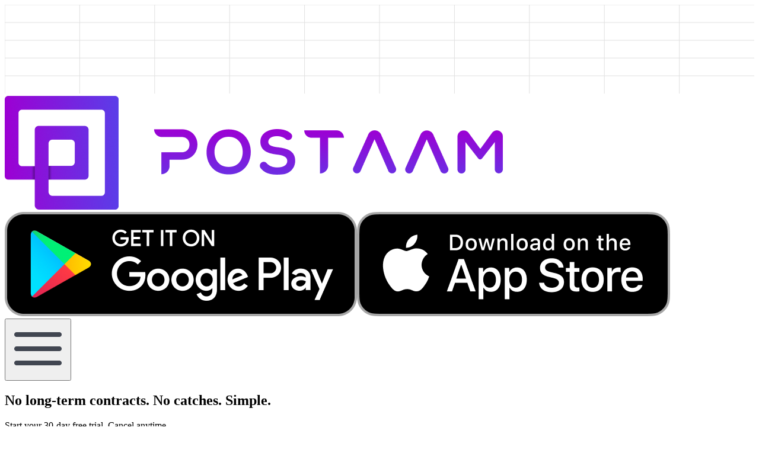

--- FILE ---
content_type: text/html
request_url: https://postaam.com/product/qlianesa645178?id=184
body_size: 344
content:
<!doctype html>
<html lang="en">
  <head>
    <meta charset="UTF-8" />
    <link rel="icon" type="image/svg+xml" href="/vite.svg" />
    <meta name="viewport" content="width=device-width, initial-scale=1.0" />
    <title>Postaam | Monetize on your every post. Work on your own terms.</title>
    <script type="module" crossorigin src="/assets/index-CGrZSD1R.js"></script>
    <link rel="stylesheet" crossorigin href="/assets/index-D2dE_HFw.css">
  </head>
  <body>
    <div id="root"></div>
  </body>
</html>


--- FILE ---
content_type: application/javascript
request_url: https://postaam.com/assets/index-CGrZSD1R.js
body_size: 149766
content:
(function(){const n=document.createElement("link").relList;if(n&&n.supports&&n.supports("modulepreload"))return;for(const a of document.querySelectorAll('link[rel="modulepreload"]'))o(a);new MutationObserver(a=>{for(const u of a)if(u.type==="childList")for(const c of u.addedNodes)c.tagName==="LINK"&&c.rel==="modulepreload"&&o(c)}).observe(document,{childList:!0,subtree:!0});function i(a){const u={};return a.integrity&&(u.integrity=a.integrity),a.referrerPolicy&&(u.referrerPolicy=a.referrerPolicy),a.crossOrigin==="use-credentials"?u.credentials="include":a.crossOrigin==="anonymous"?u.credentials="omit":u.credentials="same-origin",u}function o(a){if(a.ep)return;a.ep=!0;const u=i(a);fetch(a.href,u)}})();function bw(t){return t&&t.__esModule&&Object.prototype.hasOwnProperty.call(t,"default")?t.default:t}var Du={exports:{}},ls={},ju={exports:{}},Se={};/**
 * @license React
 * react.production.min.js
 *
 * Copyright (c) Facebook, Inc. and its affiliates.
 *
 * This source code is licensed under the MIT license found in the
 * LICENSE file in the root directory of this source tree.
 */var sp;function Mw(){if(sp)return Se;sp=1;var t=Symbol.for("react.element"),n=Symbol.for("react.portal"),i=Symbol.for("react.fragment"),o=Symbol.for("react.strict_mode"),a=Symbol.for("react.profiler"),u=Symbol.for("react.provider"),c=Symbol.for("react.context"),d=Symbol.for("react.forward_ref"),p=Symbol.for("react.suspense"),m=Symbol.for("react.memo"),y=Symbol.for("react.lazy"),v=Symbol.iterator;function w(D){return D===null||typeof D!="object"?null:(D=v&&D[v]||D["@@iterator"],typeof D=="function"?D:null)}var A={isMounted:function(){return!1},enqueueForceUpdate:function(){},enqueueReplaceState:function(){},enqueueSetState:function(){}},S=Object.assign,k={};function T(D,U,ge){this.props=D,this.context=U,this.refs=k,this.updater=ge||A}T.prototype.isReactComponent={},T.prototype.setState=function(D,U){if(typeof D!="object"&&typeof D!="function"&&D!=null)throw Error("setState(...): takes an object of state variables to update or a function which returns an object of state variables.");this.updater.enqueueSetState(this,D,U,"setState")},T.prototype.forceUpdate=function(D){this.updater.enqueueForceUpdate(this,D,"forceUpdate")};function N(){}N.prototype=T.prototype;function _(D,U,ge){this.props=D,this.context=U,this.refs=k,this.updater=ge||A}var b=_.prototype=new N;b.constructor=_,S(b,T.prototype),b.isPureReactComponent=!0;var K=Array.isArray,B=Object.prototype.hasOwnProperty,Z={current:null},le={key:!0,ref:!0,__self:!0,__source:!0};function ee(D,U,ge){var xe,Pe={},ke=null,Ne=null;if(U!=null)for(xe in U.ref!==void 0&&(Ne=U.ref),U.key!==void 0&&(ke=""+U.key),U)B.call(U,xe)&&!le.hasOwnProperty(xe)&&(Pe[xe]=U[xe]);var Re=arguments.length-2;if(Re===1)Pe.children=ge;else if(1<Re){for(var _e=Array(Re),dt=0;dt<Re;dt++)_e[dt]=arguments[dt+2];Pe.children=_e}if(D&&D.defaultProps)for(xe in Re=D.defaultProps,Re)Pe[xe]===void 0&&(Pe[xe]=Re[xe]);return{$$typeof:t,type:D,key:ke,ref:Ne,props:Pe,_owner:Z.current}}function fe(D,U){return{$$typeof:t,type:D.type,key:U,ref:D.ref,props:D.props,_owner:D._owner}}function we(D){return typeof D=="object"&&D!==null&&D.$$typeof===t}function Le(D){var U={"=":"=0",":":"=2"};return"$"+D.replace(/[=:]/g,function(ge){return U[ge]})}var ye=/\/+/g;function de(D,U){return typeof D=="object"&&D!==null&&D.key!=null?Le(""+D.key):U.toString(36)}function Ee(D,U,ge,xe,Pe){var ke=typeof D;(ke==="undefined"||ke==="boolean")&&(D=null);var Ne=!1;if(D===null)Ne=!0;else switch(ke){case"string":case"number":Ne=!0;break;case"object":switch(D.$$typeof){case t:case n:Ne=!0}}if(Ne)return Ne=D,Pe=Pe(Ne),D=xe===""?"."+de(Ne,0):xe,K(Pe)?(ge="",D!=null&&(ge=D.replace(ye,"$&/")+"/"),Ee(Pe,U,ge,"",function(dt){return dt})):Pe!=null&&(we(Pe)&&(Pe=fe(Pe,ge+(!Pe.key||Ne&&Ne.key===Pe.key?"":(""+Pe.key).replace(ye,"$&/")+"/")+D)),U.push(Pe)),1;if(Ne=0,xe=xe===""?".":xe+":",K(D))for(var Re=0;Re<D.length;Re++){ke=D[Re];var _e=xe+de(ke,Re);Ne+=Ee(ke,U,ge,_e,Pe)}else if(_e=w(D),typeof _e=="function")for(D=_e.call(D),Re=0;!(ke=D.next()).done;)ke=ke.value,_e=xe+de(ke,Re++),Ne+=Ee(ke,U,ge,_e,Pe);else if(ke==="object")throw U=String(D),Error("Objects are not valid as a React child (found: "+(U==="[object Object]"?"object with keys {"+Object.keys(D).join(", ")+"}":U)+"). If you meant to render a collection of children, use an array instead.");return Ne}function Fe(D,U,ge){if(D==null)return D;var xe=[],Pe=0;return Ee(D,xe,"","",function(ke){return U.call(ge,ke,Pe++)}),xe}function je(D){if(D._status===-1){var U=D._result;U=U(),U.then(function(ge){(D._status===0||D._status===-1)&&(D._status=1,D._result=ge)},function(ge){(D._status===0||D._status===-1)&&(D._status=2,D._result=ge)}),D._status===-1&&(D._status=0,D._result=U)}if(D._status===1)return D._result.default;throw D._result}var pe={current:null},H={transition:null},ae={ReactCurrentDispatcher:pe,ReactCurrentBatchConfig:H,ReactCurrentOwner:Z};function Y(){throw Error("act(...) is not supported in production builds of React.")}return Se.Children={map:Fe,forEach:function(D,U,ge){Fe(D,function(){U.apply(this,arguments)},ge)},count:function(D){var U=0;return Fe(D,function(){U++}),U},toArray:function(D){return Fe(D,function(U){return U})||[]},only:function(D){if(!we(D))throw Error("React.Children.only expected to receive a single React element child.");return D}},Se.Component=T,Se.Fragment=i,Se.Profiler=a,Se.PureComponent=_,Se.StrictMode=o,Se.Suspense=p,Se.__SECRET_INTERNALS_DO_NOT_USE_OR_YOU_WILL_BE_FIRED=ae,Se.act=Y,Se.cloneElement=function(D,U,ge){if(D==null)throw Error("React.cloneElement(...): The argument must be a React element, but you passed "+D+".");var xe=S({},D.props),Pe=D.key,ke=D.ref,Ne=D._owner;if(U!=null){if(U.ref!==void 0&&(ke=U.ref,Ne=Z.current),U.key!==void 0&&(Pe=""+U.key),D.type&&D.type.defaultProps)var Re=D.type.defaultProps;for(_e in U)B.call(U,_e)&&!le.hasOwnProperty(_e)&&(xe[_e]=U[_e]===void 0&&Re!==void 0?Re[_e]:U[_e])}var _e=arguments.length-2;if(_e===1)xe.children=ge;else if(1<_e){Re=Array(_e);for(var dt=0;dt<_e;dt++)Re[dt]=arguments[dt+2];xe.children=Re}return{$$typeof:t,type:D.type,key:Pe,ref:ke,props:xe,_owner:Ne}},Se.createContext=function(D){return D={$$typeof:c,_currentValue:D,_currentValue2:D,_threadCount:0,Provider:null,Consumer:null,_defaultValue:null,_globalName:null},D.Provider={$$typeof:u,_context:D},D.Consumer=D},Se.createElement=ee,Se.createFactory=function(D){var U=ee.bind(null,D);return U.type=D,U},Se.createRef=function(){return{current:null}},Se.forwardRef=function(D){return{$$typeof:d,render:D}},Se.isValidElement=we,Se.lazy=function(D){return{$$typeof:y,_payload:{_status:-1,_result:D},_init:je}},Se.memo=function(D,U){return{$$typeof:m,type:D,compare:U===void 0?null:U}},Se.startTransition=function(D){var U=H.transition;H.transition={};try{D()}finally{H.transition=U}},Se.unstable_act=Y,Se.useCallback=function(D,U){return pe.current.useCallback(D,U)},Se.useContext=function(D){return pe.current.useContext(D)},Se.useDebugValue=function(){},Se.useDeferredValue=function(D){return pe.current.useDeferredValue(D)},Se.useEffect=function(D,U){return pe.current.useEffect(D,U)},Se.useId=function(){return pe.current.useId()},Se.useImperativeHandle=function(D,U,ge){return pe.current.useImperativeHandle(D,U,ge)},Se.useInsertionEffect=function(D,U){return pe.current.useInsertionEffect(D,U)},Se.useLayoutEffect=function(D,U){return pe.current.useLayoutEffect(D,U)},Se.useMemo=function(D,U){return pe.current.useMemo(D,U)},Se.useReducer=function(D,U,ge){return pe.current.useReducer(D,U,ge)},Se.useRef=function(D){return pe.current.useRef(D)},Se.useState=function(D){return pe.current.useState(D)},Se.useSyncExternalStore=function(D,U,ge){return pe.current.useSyncExternalStore(D,U,ge)},Se.useTransition=function(){return pe.current.useTransition()},Se.version="18.3.1",Se}var op;function Rc(){return op||(op=1,ju.exports=Mw()),ju.exports}/**
 * @license React
 * react-jsx-runtime.production.min.js
 *
 * Copyright (c) Facebook, Inc. and its affiliates.
 *
 * This source code is licensed under the MIT license found in the
 * LICENSE file in the root directory of this source tree.
 */var ap;function Vw(){if(ap)return ls;ap=1;var t=Rc(),n=Symbol.for("react.element"),i=Symbol.for("react.fragment"),o=Object.prototype.hasOwnProperty,a=t.__SECRET_INTERNALS_DO_NOT_USE_OR_YOU_WILL_BE_FIRED.ReactCurrentOwner,u={key:!0,ref:!0,__self:!0,__source:!0};function c(d,p,m){var y,v={},w=null,A=null;m!==void 0&&(w=""+m),p.key!==void 0&&(w=""+p.key),p.ref!==void 0&&(A=p.ref);for(y in p)o.call(p,y)&&!u.hasOwnProperty(y)&&(v[y]=p[y]);if(d&&d.defaultProps)for(y in p=d.defaultProps,p)v[y]===void 0&&(v[y]=p[y]);return{$$typeof:n,type:d,key:w,ref:A,props:v,_owner:a.current}}return ls.Fragment=i,ls.jsx=c,ls.jsxs=c,ls}var lp;function Iw(){return lp||(lp=1,Du.exports=Vw()),Du.exports}var E=Iw(),j=Rc();const ft=bw(j);var Jo={},_u={exports:{}},Dt={},Lu={exports:{}},Fu={};/**
 * @license React
 * scheduler.production.min.js
 *
 * Copyright (c) Facebook, Inc. and its affiliates.
 *
 * This source code is licensed under the MIT license found in the
 * LICENSE file in the root directory of this source tree.
 */var up;function Bw(){return up||(up=1,function(t){function n(H,ae){var Y=H.length;H.push(ae);e:for(;0<Y;){var D=Y-1>>>1,U=H[D];if(0<a(U,ae))H[D]=ae,H[Y]=U,Y=D;else break e}}function i(H){return H.length===0?null:H[0]}function o(H){if(H.length===0)return null;var ae=H[0],Y=H.pop();if(Y!==ae){H[0]=Y;e:for(var D=0,U=H.length,ge=U>>>1;D<ge;){var xe=2*(D+1)-1,Pe=H[xe],ke=xe+1,Ne=H[ke];if(0>a(Pe,Y))ke<U&&0>a(Ne,Pe)?(H[D]=Ne,H[ke]=Y,D=ke):(H[D]=Pe,H[xe]=Y,D=xe);else if(ke<U&&0>a(Ne,Y))H[D]=Ne,H[ke]=Y,D=ke;else break e}}return ae}function a(H,ae){var Y=H.sortIndex-ae.sortIndex;return Y!==0?Y:H.id-ae.id}if(typeof performance=="object"&&typeof performance.now=="function"){var u=performance;t.unstable_now=function(){return u.now()}}else{var c=Date,d=c.now();t.unstable_now=function(){return c.now()-d}}var p=[],m=[],y=1,v=null,w=3,A=!1,S=!1,k=!1,T=typeof setTimeout=="function"?setTimeout:null,N=typeof clearTimeout=="function"?clearTimeout:null,_=typeof setImmediate<"u"?setImmediate:null;typeof navigator<"u"&&navigator.scheduling!==void 0&&navigator.scheduling.isInputPending!==void 0&&navigator.scheduling.isInputPending.bind(navigator.scheduling);function b(H){for(var ae=i(m);ae!==null;){if(ae.callback===null)o(m);else if(ae.startTime<=H)o(m),ae.sortIndex=ae.expirationTime,n(p,ae);else break;ae=i(m)}}function K(H){if(k=!1,b(H),!S)if(i(p)!==null)S=!0,je(B);else{var ae=i(m);ae!==null&&pe(K,ae.startTime-H)}}function B(H,ae){S=!1,k&&(k=!1,N(ee),ee=-1),A=!0;var Y=w;try{for(b(ae),v=i(p);v!==null&&(!(v.expirationTime>ae)||H&&!Le());){var D=v.callback;if(typeof D=="function"){v.callback=null,w=v.priorityLevel;var U=D(v.expirationTime<=ae);ae=t.unstable_now(),typeof U=="function"?v.callback=U:v===i(p)&&o(p),b(ae)}else o(p);v=i(p)}if(v!==null)var ge=!0;else{var xe=i(m);xe!==null&&pe(K,xe.startTime-ae),ge=!1}return ge}finally{v=null,w=Y,A=!1}}var Z=!1,le=null,ee=-1,fe=5,we=-1;function Le(){return!(t.unstable_now()-we<fe)}function ye(){if(le!==null){var H=t.unstable_now();we=H;var ae=!0;try{ae=le(!0,H)}finally{ae?de():(Z=!1,le=null)}}else Z=!1}var de;if(typeof _=="function")de=function(){_(ye)};else if(typeof MessageChannel<"u"){var Ee=new MessageChannel,Fe=Ee.port2;Ee.port1.onmessage=ye,de=function(){Fe.postMessage(null)}}else de=function(){T(ye,0)};function je(H){le=H,Z||(Z=!0,de())}function pe(H,ae){ee=T(function(){H(t.unstable_now())},ae)}t.unstable_IdlePriority=5,t.unstable_ImmediatePriority=1,t.unstable_LowPriority=4,t.unstable_NormalPriority=3,t.unstable_Profiling=null,t.unstable_UserBlockingPriority=2,t.unstable_cancelCallback=function(H){H.callback=null},t.unstable_continueExecution=function(){S||A||(S=!0,je(B))},t.unstable_forceFrameRate=function(H){0>H||125<H?console.error("forceFrameRate takes a positive int between 0 and 125, forcing frame rates higher than 125 fps is not supported"):fe=0<H?Math.floor(1e3/H):5},t.unstable_getCurrentPriorityLevel=function(){return w},t.unstable_getFirstCallbackNode=function(){return i(p)},t.unstable_next=function(H){switch(w){case 1:case 2:case 3:var ae=3;break;default:ae=w}var Y=w;w=ae;try{return H()}finally{w=Y}},t.unstable_pauseExecution=function(){},t.unstable_requestPaint=function(){},t.unstable_runWithPriority=function(H,ae){switch(H){case 1:case 2:case 3:case 4:case 5:break;default:H=3}var Y=w;w=H;try{return ae()}finally{w=Y}},t.unstable_scheduleCallback=function(H,ae,Y){var D=t.unstable_now();switch(typeof Y=="object"&&Y!==null?(Y=Y.delay,Y=typeof Y=="number"&&0<Y?D+Y:D):Y=D,H){case 1:var U=-1;break;case 2:U=250;break;case 5:U=1073741823;break;case 4:U=1e4;break;default:U=5e3}return U=Y+U,H={id:y++,callback:ae,priorityLevel:H,startTime:Y,expirationTime:U,sortIndex:-1},Y>D?(H.sortIndex=Y,n(m,H),i(p)===null&&H===i(m)&&(k?(N(ee),ee=-1):k=!0,pe(K,Y-D))):(H.sortIndex=U,n(p,H),S||A||(S=!0,je(B))),H},t.unstable_shouldYield=Le,t.unstable_wrapCallback=function(H){var ae=w;return function(){var Y=w;w=ae;try{return H.apply(this,arguments)}finally{w=Y}}}}(Fu)),Fu}var cp;function Uw(){return cp||(cp=1,Lu.exports=Bw()),Lu.exports}/**
 * @license React
 * react-dom.production.min.js
 *
 * Copyright (c) Facebook, Inc. and its affiliates.
 *
 * This source code is licensed under the MIT license found in the
 * LICENSE file in the root directory of this source tree.
 */var fp;function zw(){if(fp)return Dt;fp=1;var t=Rc(),n=Uw();function i(e){for(var r="https://reactjs.org/docs/error-decoder.html?invariant="+e,s=1;s<arguments.length;s++)r+="&args[]="+encodeURIComponent(arguments[s]);return"Minified React error #"+e+"; visit "+r+" for the full message or use the non-minified dev environment for full errors and additional helpful warnings."}var o=new Set,a={};function u(e,r){c(e,r),c(e+"Capture",r)}function c(e,r){for(a[e]=r,e=0;e<r.length;e++)o.add(r[e])}var d=!(typeof window>"u"||typeof window.document>"u"||typeof window.document.createElement>"u"),p=Object.prototype.hasOwnProperty,m=/^[:A-Z_a-z\u00C0-\u00D6\u00D8-\u00F6\u00F8-\u02FF\u0370-\u037D\u037F-\u1FFF\u200C-\u200D\u2070-\u218F\u2C00-\u2FEF\u3001-\uD7FF\uF900-\uFDCF\uFDF0-\uFFFD][:A-Z_a-z\u00C0-\u00D6\u00D8-\u00F6\u00F8-\u02FF\u0370-\u037D\u037F-\u1FFF\u200C-\u200D\u2070-\u218F\u2C00-\u2FEF\u3001-\uD7FF\uF900-\uFDCF\uFDF0-\uFFFD\-.0-9\u00B7\u0300-\u036F\u203F-\u2040]*$/,y={},v={};function w(e){return p.call(v,e)?!0:p.call(y,e)?!1:m.test(e)?v[e]=!0:(y[e]=!0,!1)}function A(e,r,s,l){if(s!==null&&s.type===0)return!1;switch(typeof r){case"function":case"symbol":return!0;case"boolean":return l?!1:s!==null?!s.acceptsBooleans:(e=e.toLowerCase().slice(0,5),e!=="data-"&&e!=="aria-");default:return!1}}function S(e,r,s,l){if(r===null||typeof r>"u"||A(e,r,s,l))return!0;if(l)return!1;if(s!==null)switch(s.type){case 3:return!r;case 4:return r===!1;case 5:return isNaN(r);case 6:return isNaN(r)||1>r}return!1}function k(e,r,s,l,f,h,g){this.acceptsBooleans=r===2||r===3||r===4,this.attributeName=l,this.attributeNamespace=f,this.mustUseProperty=s,this.propertyName=e,this.type=r,this.sanitizeURL=h,this.removeEmptyString=g}var T={};"children dangerouslySetInnerHTML defaultValue defaultChecked innerHTML suppressContentEditableWarning suppressHydrationWarning style".split(" ").forEach(function(e){T[e]=new k(e,0,!1,e,null,!1,!1)}),[["acceptCharset","accept-charset"],["className","class"],["htmlFor","for"],["httpEquiv","http-equiv"]].forEach(function(e){var r=e[0];T[r]=new k(r,1,!1,e[1],null,!1,!1)}),["contentEditable","draggable","spellCheck","value"].forEach(function(e){T[e]=new k(e,2,!1,e.toLowerCase(),null,!1,!1)}),["autoReverse","externalResourcesRequired","focusable","preserveAlpha"].forEach(function(e){T[e]=new k(e,2,!1,e,null,!1,!1)}),"allowFullScreen async autoFocus autoPlay controls default defer disabled disablePictureInPicture disableRemotePlayback formNoValidate hidden loop noModule noValidate open playsInline readOnly required reversed scoped seamless itemScope".split(" ").forEach(function(e){T[e]=new k(e,3,!1,e.toLowerCase(),null,!1,!1)}),["checked","multiple","muted","selected"].forEach(function(e){T[e]=new k(e,3,!0,e,null,!1,!1)}),["capture","download"].forEach(function(e){T[e]=new k(e,4,!1,e,null,!1,!1)}),["cols","rows","size","span"].forEach(function(e){T[e]=new k(e,6,!1,e,null,!1,!1)}),["rowSpan","start"].forEach(function(e){T[e]=new k(e,5,!1,e.toLowerCase(),null,!1,!1)});var N=/[\-:]([a-z])/g;function _(e){return e[1].toUpperCase()}"accent-height alignment-baseline arabic-form baseline-shift cap-height clip-path clip-rule color-interpolation color-interpolation-filters color-profile color-rendering dominant-baseline enable-background fill-opacity fill-rule flood-color flood-opacity font-family font-size font-size-adjust font-stretch font-style font-variant font-weight glyph-name glyph-orientation-horizontal glyph-orientation-vertical horiz-adv-x horiz-origin-x image-rendering letter-spacing lighting-color marker-end marker-mid marker-start overline-position overline-thickness paint-order panose-1 pointer-events rendering-intent shape-rendering stop-color stop-opacity strikethrough-position strikethrough-thickness stroke-dasharray stroke-dashoffset stroke-linecap stroke-linejoin stroke-miterlimit stroke-opacity stroke-width text-anchor text-decoration text-rendering underline-position underline-thickness unicode-bidi unicode-range units-per-em v-alphabetic v-hanging v-ideographic v-mathematical vector-effect vert-adv-y vert-origin-x vert-origin-y word-spacing writing-mode xmlns:xlink x-height".split(" ").forEach(function(e){var r=e.replace(N,_);T[r]=new k(r,1,!1,e,null,!1,!1)}),"xlink:actuate xlink:arcrole xlink:role xlink:show xlink:title xlink:type".split(" ").forEach(function(e){var r=e.replace(N,_);T[r]=new k(r,1,!1,e,"http://www.w3.org/1999/xlink",!1,!1)}),["xml:base","xml:lang","xml:space"].forEach(function(e){var r=e.replace(N,_);T[r]=new k(r,1,!1,e,"http://www.w3.org/XML/1998/namespace",!1,!1)}),["tabIndex","crossOrigin"].forEach(function(e){T[e]=new k(e,1,!1,e.toLowerCase(),null,!1,!1)}),T.xlinkHref=new k("xlinkHref",1,!1,"xlink:href","http://www.w3.org/1999/xlink",!0,!1),["src","href","action","formAction"].forEach(function(e){T[e]=new k(e,1,!1,e.toLowerCase(),null,!0,!0)});function b(e,r,s,l){var f=T.hasOwnProperty(r)?T[r]:null;(f!==null?f.type!==0:l||!(2<r.length)||r[0]!=="o"&&r[0]!=="O"||r[1]!=="n"&&r[1]!=="N")&&(S(r,s,f,l)&&(s=null),l||f===null?w(r)&&(s===null?e.removeAttribute(r):e.setAttribute(r,""+s)):f.mustUseProperty?e[f.propertyName]=s===null?f.type===3?!1:"":s:(r=f.attributeName,l=f.attributeNamespace,s===null?e.removeAttribute(r):(f=f.type,s=f===3||f===4&&s===!0?"":""+s,l?e.setAttributeNS(l,r,s):e.setAttribute(r,s))))}var K=t.__SECRET_INTERNALS_DO_NOT_USE_OR_YOU_WILL_BE_FIRED,B=Symbol.for("react.element"),Z=Symbol.for("react.portal"),le=Symbol.for("react.fragment"),ee=Symbol.for("react.strict_mode"),fe=Symbol.for("react.profiler"),we=Symbol.for("react.provider"),Le=Symbol.for("react.context"),ye=Symbol.for("react.forward_ref"),de=Symbol.for("react.suspense"),Ee=Symbol.for("react.suspense_list"),Fe=Symbol.for("react.memo"),je=Symbol.for("react.lazy"),pe=Symbol.for("react.offscreen"),H=Symbol.iterator;function ae(e){return e===null||typeof e!="object"?null:(e=H&&e[H]||e["@@iterator"],typeof e=="function"?e:null)}var Y=Object.assign,D;function U(e){if(D===void 0)try{throw Error()}catch(s){var r=s.stack.trim().match(/\n( *(at )?)/);D=r&&r[1]||""}return`
`+D+e}var ge=!1;function xe(e,r){if(!e||ge)return"";ge=!0;var s=Error.prepareStackTrace;Error.prepareStackTrace=void 0;try{if(r)if(r=function(){throw Error()},Object.defineProperty(r.prototype,"props",{set:function(){throw Error()}}),typeof Reflect=="object"&&Reflect.construct){try{Reflect.construct(r,[])}catch(M){var l=M}Reflect.construct(e,[],r)}else{try{r.call()}catch(M){l=M}e.call(r.prototype)}else{try{throw Error()}catch(M){l=M}e()}}catch(M){if(M&&l&&typeof M.stack=="string"){for(var f=M.stack.split(`
`),h=l.stack.split(`
`),g=f.length-1,x=h.length-1;1<=g&&0<=x&&f[g]!==h[x];)x--;for(;1<=g&&0<=x;g--,x--)if(f[g]!==h[x]){if(g!==1||x!==1)do if(g--,x--,0>x||f[g]!==h[x]){var C=`
`+f[g].replace(" at new "," at ");return e.displayName&&C.includes("<anonymous>")&&(C=C.replace("<anonymous>",e.displayName)),C}while(1<=g&&0<=x);break}}}finally{ge=!1,Error.prepareStackTrace=s}return(e=e?e.displayName||e.name:"")?U(e):""}function Pe(e){switch(e.tag){case 5:return U(e.type);case 16:return U("Lazy");case 13:return U("Suspense");case 19:return U("SuspenseList");case 0:case 2:case 15:return e=xe(e.type,!1),e;case 11:return e=xe(e.type.render,!1),e;case 1:return e=xe(e.type,!0),e;default:return""}}function ke(e){if(e==null)return null;if(typeof e=="function")return e.displayName||e.name||null;if(typeof e=="string")return e;switch(e){case le:return"Fragment";case Z:return"Portal";case fe:return"Profiler";case ee:return"StrictMode";case de:return"Suspense";case Ee:return"SuspenseList"}if(typeof e=="object")switch(e.$$typeof){case Le:return(e.displayName||"Context")+".Consumer";case we:return(e._context.displayName||"Context")+".Provider";case ye:var r=e.render;return e=e.displayName,e||(e=r.displayName||r.name||"",e=e!==""?"ForwardRef("+e+")":"ForwardRef"),e;case Fe:return r=e.displayName||null,r!==null?r:ke(e.type)||"Memo";case je:r=e._payload,e=e._init;try{return ke(e(r))}catch{}}return null}function Ne(e){var r=e.type;switch(e.tag){case 24:return"Cache";case 9:return(r.displayName||"Context")+".Consumer";case 10:return(r._context.displayName||"Context")+".Provider";case 18:return"DehydratedFragment";case 11:return e=r.render,e=e.displayName||e.name||"",r.displayName||(e!==""?"ForwardRef("+e+")":"ForwardRef");case 7:return"Fragment";case 5:return r;case 4:return"Portal";case 3:return"Root";case 6:return"Text";case 16:return ke(r);case 8:return r===ee?"StrictMode":"Mode";case 22:return"Offscreen";case 12:return"Profiler";case 21:return"Scope";case 13:return"Suspense";case 19:return"SuspenseList";case 25:return"TracingMarker";case 1:case 0:case 17:case 2:case 14:case 15:if(typeof r=="function")return r.displayName||r.name||null;if(typeof r=="string")return r}return null}function Re(e){switch(typeof e){case"boolean":case"number":case"string":case"undefined":return e;case"object":return e;default:return""}}function _e(e){var r=e.type;return(e=e.nodeName)&&e.toLowerCase()==="input"&&(r==="checkbox"||r==="radio")}function dt(e){var r=_e(e)?"checked":"value",s=Object.getOwnPropertyDescriptor(e.constructor.prototype,r),l=""+e[r];if(!e.hasOwnProperty(r)&&typeof s<"u"&&typeof s.get=="function"&&typeof s.set=="function"){var f=s.get,h=s.set;return Object.defineProperty(e,r,{configurable:!0,get:function(){return f.call(this)},set:function(g){l=""+g,h.call(this,g)}}),Object.defineProperty(e,r,{enumerable:s.enumerable}),{getValue:function(){return l},setValue:function(g){l=""+g},stopTracking:function(){e._valueTracker=null,delete e[r]}}}}function Ln(e){e._valueTracker||(e._valueTracker=dt(e))}function Ei(e){if(!e)return!1;var r=e._valueTracker;if(!r)return!0;var s=r.getValue(),l="";return e&&(l=_e(e)?e.checked?"true":"false":e.value),e=l,e!==s?(r.setValue(e),!0):!1}function Nr(e){if(e=e||(typeof document<"u"?document:void 0),typeof e>"u")return null;try{return e.activeElement||e.body}catch{return e.body}}function Dr(e,r){var s=r.checked;return Y({},r,{defaultChecked:void 0,defaultValue:void 0,value:void 0,checked:s??e._wrapperState.initialChecked})}function zs(e,r){var s=r.defaultValue==null?"":r.defaultValue,l=r.checked!=null?r.checked:r.defaultChecked;s=Re(r.value!=null?r.value:s),e._wrapperState={initialChecked:l,initialValue:s,controlled:r.type==="checkbox"||r.type==="radio"?r.checked!=null:r.value!=null}}function Pi(e,r){r=r.checked,r!=null&&b(e,"checked",r,!1)}function jr(e,r){Pi(e,r);var s=Re(r.value),l=r.type;if(s!=null)l==="number"?(s===0&&e.value===""||e.value!=s)&&(e.value=""+s):e.value!==""+s&&(e.value=""+s);else if(l==="submit"||l==="reset"){e.removeAttribute("value");return}r.hasOwnProperty("value")?Ci(e,r.type,s):r.hasOwnProperty("defaultValue")&&Ci(e,r.type,Re(r.defaultValue)),r.checked==null&&r.defaultChecked!=null&&(e.defaultChecked=!!r.defaultChecked)}function $s(e,r,s){if(r.hasOwnProperty("value")||r.hasOwnProperty("defaultValue")){var l=r.type;if(!(l!=="submit"&&l!=="reset"||r.value!==void 0&&r.value!==null))return;r=""+e._wrapperState.initialValue,s||r===e.value||(e.value=r),e.defaultValue=r}s=e.name,s!==""&&(e.name=""),e.defaultChecked=!!e._wrapperState.initialChecked,s!==""&&(e.name=s)}function Ci(e,r,s){(r!=="number"||Nr(e.ownerDocument)!==e)&&(s==null?e.defaultValue=""+e._wrapperState.initialValue:e.defaultValue!==""+s&&(e.defaultValue=""+s))}var _r=Array.isArray;function gn(e,r,s,l){if(e=e.options,r){r={};for(var f=0;f<s.length;f++)r["$"+s[f]]=!0;for(s=0;s<e.length;s++)f=r.hasOwnProperty("$"+e[s].value),e[s].selected!==f&&(e[s].selected=f),f&&l&&(e[s].defaultSelected=!0)}else{for(s=""+Re(s),r=null,f=0;f<e.length;f++){if(e[f].value===s){e[f].selected=!0,l&&(e[f].defaultSelected=!0);return}r!==null||e[f].disabled||(r=e[f])}r!==null&&(r.selected=!0)}}function P(e,r){if(r.dangerouslySetInnerHTML!=null)throw Error(i(91));return Y({},r,{value:void 0,defaultValue:void 0,children:""+e._wrapperState.initialValue})}function O(e,r){var s=r.value;if(s==null){if(s=r.children,r=r.defaultValue,s!=null){if(r!=null)throw Error(i(92));if(_r(s)){if(1<s.length)throw Error(i(93));s=s[0]}r=s}r==null&&(r=""),s=r}e._wrapperState={initialValue:Re(s)}}function I(e,r){var s=Re(r.value),l=Re(r.defaultValue);s!=null&&(s=""+s,s!==e.value&&(e.value=s),r.defaultValue==null&&e.defaultValue!==s&&(e.defaultValue=s)),l!=null&&(e.defaultValue=""+l)}function X(e){var r=e.textContent;r===e._wrapperState.initialValue&&r!==""&&r!==null&&(e.value=r)}function Q(e){switch(e){case"svg":return"http://www.w3.org/2000/svg";case"math":return"http://www.w3.org/1998/Math/MathML";default:return"http://www.w3.org/1999/xhtml"}}function q(e,r){return e==null||e==="http://www.w3.org/1999/xhtml"?Q(r):e==="http://www.w3.org/2000/svg"&&r==="foreignObject"?"http://www.w3.org/1999/xhtml":e}var te,Ce=function(e){return typeof MSApp<"u"&&MSApp.execUnsafeLocalFunction?function(r,s,l,f){MSApp.execUnsafeLocalFunction(function(){return e(r,s,l,f)})}:e}(function(e,r){if(e.namespaceURI!=="http://www.w3.org/2000/svg"||"innerHTML"in e)e.innerHTML=r;else{for(te=te||document.createElement("div"),te.innerHTML="<svg>"+r.valueOf().toString()+"</svg>",r=te.firstChild;e.firstChild;)e.removeChild(e.firstChild);for(;r.firstChild;)e.appendChild(r.firstChild)}});function Oe(e,r){if(r){var s=e.firstChild;if(s&&s===e.lastChild&&s.nodeType===3){s.nodeValue=r;return}}e.textContent=r}var Ke={animationIterationCount:!0,aspectRatio:!0,borderImageOutset:!0,borderImageSlice:!0,borderImageWidth:!0,boxFlex:!0,boxFlexGroup:!0,boxOrdinalGroup:!0,columnCount:!0,columns:!0,flex:!0,flexGrow:!0,flexPositive:!0,flexShrink:!0,flexNegative:!0,flexOrder:!0,gridArea:!0,gridRow:!0,gridRowEnd:!0,gridRowSpan:!0,gridRowStart:!0,gridColumn:!0,gridColumnEnd:!0,gridColumnSpan:!0,gridColumnStart:!0,fontWeight:!0,lineClamp:!0,lineHeight:!0,opacity:!0,order:!0,orphans:!0,tabSize:!0,widows:!0,zIndex:!0,zoom:!0,fillOpacity:!0,floodOpacity:!0,stopOpacity:!0,strokeDasharray:!0,strokeDashoffset:!0,strokeMiterlimit:!0,strokeOpacity:!0,strokeWidth:!0},$a=["Webkit","ms","Moz","O"];Object.keys(Ke).forEach(function(e){$a.forEach(function(r){r=r+e.charAt(0).toUpperCase()+e.substring(1),Ke[r]=Ke[e]})});function Lr(e,r,s){return r==null||typeof r=="boolean"||r===""?"":s||typeof r!="number"||r===0||Ke.hasOwnProperty(e)&&Ke[e]?(""+r).trim():r+"px"}function Fr(e,r){e=e.style;for(var s in r)if(r.hasOwnProperty(s)){var l=s.indexOf("--")===0,f=Lr(s,r[s],l);s==="float"&&(s="cssFloat"),l?e.setProperty(s,f):e[s]=f}}var Wa=Y({menuitem:!0},{area:!0,base:!0,br:!0,col:!0,embed:!0,hr:!0,img:!0,input:!0,keygen:!0,link:!0,meta:!0,param:!0,source:!0,track:!0,wbr:!0});function Or(e,r){if(r){if(Wa[e]&&(r.children!=null||r.dangerouslySetInnerHTML!=null))throw Error(i(137,e));if(r.dangerouslySetInnerHTML!=null){if(r.children!=null)throw Error(i(60));if(typeof r.dangerouslySetInnerHTML!="object"||!("__html"in r.dangerouslySetInnerHTML))throw Error(i(61))}if(r.style!=null&&typeof r.style!="object")throw Error(i(62))}}function ki(e,r){if(e.indexOf("-")===-1)return typeof r.is=="string";switch(e){case"annotation-xml":case"color-profile":case"font-face":case"font-face-src":case"font-face-uri":case"font-face-format":case"font-face-name":case"missing-glyph":return!1;default:return!0}}var br=null;function Ha(e){return e=e.target||e.srcElement||window,e.correspondingUseElement&&(e=e.correspondingUseElement),e.nodeType===3?e.parentNode:e}var Ka=null,Mr=null,Vr=null;function Ef(e){if(e=qi(e)){if(typeof Ka!="function")throw Error(i(280));var r=e.stateNode;r&&(r=ho(r),Ka(e.stateNode,e.type,r))}}function Pf(e){Mr?Vr?Vr.push(e):Vr=[e]:Mr=e}function Cf(){if(Mr){var e=Mr,r=Vr;if(Vr=Mr=null,Ef(e),r)for(e=0;e<r.length;e++)Ef(r[e])}}function kf(e,r){return e(r)}function Tf(){}var qa=!1;function Af(e,r,s){if(qa)return e(r,s);qa=!0;try{return kf(e,r,s)}finally{qa=!1,(Mr!==null||Vr!==null)&&(Tf(),Cf())}}function Ti(e,r){var s=e.stateNode;if(s===null)return null;var l=ho(s);if(l===null)return null;s=l[r];e:switch(r){case"onClick":case"onClickCapture":case"onDoubleClick":case"onDoubleClickCapture":case"onMouseDown":case"onMouseDownCapture":case"onMouseMove":case"onMouseMoveCapture":case"onMouseUp":case"onMouseUpCapture":case"onMouseEnter":(l=!l.disabled)||(e=e.type,l=!(e==="button"||e==="input"||e==="select"||e==="textarea")),e=!l;break e;default:e=!1}if(e)return null;if(s&&typeof s!="function")throw Error(i(231,r,typeof s));return s}var Ga=!1;if(d)try{var Ai={};Object.defineProperty(Ai,"passive",{get:function(){Ga=!0}}),window.addEventListener("test",Ai,Ai),window.removeEventListener("test",Ai,Ai)}catch{Ga=!1}function $v(e,r,s,l,f,h,g,x,C){var M=Array.prototype.slice.call(arguments,3);try{r.apply(s,M)}catch($){this.onError($)}}var Ri=!1,Ws=null,Hs=!1,Qa=null,Wv={onError:function(e){Ri=!0,Ws=e}};function Hv(e,r,s,l,f,h,g,x,C){Ri=!1,Ws=null,$v.apply(Wv,arguments)}function Kv(e,r,s,l,f,h,g,x,C){if(Hv.apply(this,arguments),Ri){if(Ri){var M=Ws;Ri=!1,Ws=null}else throw Error(i(198));Hs||(Hs=!0,Qa=M)}}function sr(e){var r=e,s=e;if(e.alternate)for(;r.return;)r=r.return;else{e=r;do r=e,r.flags&4098&&(s=r.return),e=r.return;while(e)}return r.tag===3?s:null}function Rf(e){if(e.tag===13){var r=e.memoizedState;if(r===null&&(e=e.alternate,e!==null&&(r=e.memoizedState)),r!==null)return r.dehydrated}return null}function Nf(e){if(sr(e)!==e)throw Error(i(188))}function qv(e){var r=e.alternate;if(!r){if(r=sr(e),r===null)throw Error(i(188));return r!==e?null:e}for(var s=e,l=r;;){var f=s.return;if(f===null)break;var h=f.alternate;if(h===null){if(l=f.return,l!==null){s=l;continue}break}if(f.child===h.child){for(h=f.child;h;){if(h===s)return Nf(f),e;if(h===l)return Nf(f),r;h=h.sibling}throw Error(i(188))}if(s.return!==l.return)s=f,l=h;else{for(var g=!1,x=f.child;x;){if(x===s){g=!0,s=f,l=h;break}if(x===l){g=!0,l=f,s=h;break}x=x.sibling}if(!g){for(x=h.child;x;){if(x===s){g=!0,s=h,l=f;break}if(x===l){g=!0,l=h,s=f;break}x=x.sibling}if(!g)throw Error(i(189))}}if(s.alternate!==l)throw Error(i(190))}if(s.tag!==3)throw Error(i(188));return s.stateNode.current===s?e:r}function Df(e){return e=qv(e),e!==null?jf(e):null}function jf(e){if(e.tag===5||e.tag===6)return e;for(e=e.child;e!==null;){var r=jf(e);if(r!==null)return r;e=e.sibling}return null}var _f=n.unstable_scheduleCallback,Lf=n.unstable_cancelCallback,Gv=n.unstable_shouldYield,Qv=n.unstable_requestPaint,Qe=n.unstable_now,Yv=n.unstable_getCurrentPriorityLevel,Ya=n.unstable_ImmediatePriority,Ff=n.unstable_UserBlockingPriority,Ks=n.unstable_NormalPriority,Xv=n.unstable_LowPriority,Of=n.unstable_IdlePriority,qs=null,sn=null;function Jv(e){if(sn&&typeof sn.onCommitFiberRoot=="function")try{sn.onCommitFiberRoot(qs,e,void 0,(e.current.flags&128)===128)}catch{}}var qt=Math.clz32?Math.clz32:t0,Zv=Math.log,e0=Math.LN2;function t0(e){return e>>>=0,e===0?32:31-(Zv(e)/e0|0)|0}var Gs=64,Qs=4194304;function Ni(e){switch(e&-e){case 1:return 1;case 2:return 2;case 4:return 4;case 8:return 8;case 16:return 16;case 32:return 32;case 64:case 128:case 256:case 512:case 1024:case 2048:case 4096:case 8192:case 16384:case 32768:case 65536:case 131072:case 262144:case 524288:case 1048576:case 2097152:return e&4194240;case 4194304:case 8388608:case 16777216:case 33554432:case 67108864:return e&130023424;case 134217728:return 134217728;case 268435456:return 268435456;case 536870912:return 536870912;case 1073741824:return 1073741824;default:return e}}function Ys(e,r){var s=e.pendingLanes;if(s===0)return 0;var l=0,f=e.suspendedLanes,h=e.pingedLanes,g=s&268435455;if(g!==0){var x=g&~f;x!==0?l=Ni(x):(h&=g,h!==0&&(l=Ni(h)))}else g=s&~f,g!==0?l=Ni(g):h!==0&&(l=Ni(h));if(l===0)return 0;if(r!==0&&r!==l&&!(r&f)&&(f=l&-l,h=r&-r,f>=h||f===16&&(h&4194240)!==0))return r;if(l&4&&(l|=s&16),r=e.entangledLanes,r!==0)for(e=e.entanglements,r&=l;0<r;)s=31-qt(r),f=1<<s,l|=e[s],r&=~f;return l}function n0(e,r){switch(e){case 1:case 2:case 4:return r+250;case 8:case 16:case 32:case 64:case 128:case 256:case 512:case 1024:case 2048:case 4096:case 8192:case 16384:case 32768:case 65536:case 131072:case 262144:case 524288:case 1048576:case 2097152:return r+5e3;case 4194304:case 8388608:case 16777216:case 33554432:case 67108864:return-1;case 134217728:case 268435456:case 536870912:case 1073741824:return-1;default:return-1}}function r0(e,r){for(var s=e.suspendedLanes,l=e.pingedLanes,f=e.expirationTimes,h=e.pendingLanes;0<h;){var g=31-qt(h),x=1<<g,C=f[g];C===-1?(!(x&s)||x&l)&&(f[g]=n0(x,r)):C<=r&&(e.expiredLanes|=x),h&=~x}}function Xa(e){return e=e.pendingLanes&-1073741825,e!==0?e:e&1073741824?1073741824:0}function bf(){var e=Gs;return Gs<<=1,!(Gs&4194240)&&(Gs=64),e}function Ja(e){for(var r=[],s=0;31>s;s++)r.push(e);return r}function Di(e,r,s){e.pendingLanes|=r,r!==536870912&&(e.suspendedLanes=0,e.pingedLanes=0),e=e.eventTimes,r=31-qt(r),e[r]=s}function i0(e,r){var s=e.pendingLanes&~r;e.pendingLanes=r,e.suspendedLanes=0,e.pingedLanes=0,e.expiredLanes&=r,e.mutableReadLanes&=r,e.entangledLanes&=r,r=e.entanglements;var l=e.eventTimes;for(e=e.expirationTimes;0<s;){var f=31-qt(s),h=1<<f;r[f]=0,l[f]=-1,e[f]=-1,s&=~h}}function Za(e,r){var s=e.entangledLanes|=r;for(e=e.entanglements;s;){var l=31-qt(s),f=1<<l;f&r|e[l]&r&&(e[l]|=r),s&=~f}}var De=0;function Mf(e){return e&=-e,1<e?4<e?e&268435455?16:536870912:4:1}var Vf,el,If,Bf,Uf,tl=!1,Xs=[],Fn=null,On=null,bn=null,ji=new Map,_i=new Map,Mn=[],s0="mousedown mouseup touchcancel touchend touchstart auxclick dblclick pointercancel pointerdown pointerup dragend dragstart drop compositionend compositionstart keydown keypress keyup input textInput copy cut paste click change contextmenu reset submit".split(" ");function zf(e,r){switch(e){case"focusin":case"focusout":Fn=null;break;case"dragenter":case"dragleave":On=null;break;case"mouseover":case"mouseout":bn=null;break;case"pointerover":case"pointerout":ji.delete(r.pointerId);break;case"gotpointercapture":case"lostpointercapture":_i.delete(r.pointerId)}}function Li(e,r,s,l,f,h){return e===null||e.nativeEvent!==h?(e={blockedOn:r,domEventName:s,eventSystemFlags:l,nativeEvent:h,targetContainers:[f]},r!==null&&(r=qi(r),r!==null&&el(r)),e):(e.eventSystemFlags|=l,r=e.targetContainers,f!==null&&r.indexOf(f)===-1&&r.push(f),e)}function o0(e,r,s,l,f){switch(r){case"focusin":return Fn=Li(Fn,e,r,s,l,f),!0;case"dragenter":return On=Li(On,e,r,s,l,f),!0;case"mouseover":return bn=Li(bn,e,r,s,l,f),!0;case"pointerover":var h=f.pointerId;return ji.set(h,Li(ji.get(h)||null,e,r,s,l,f)),!0;case"gotpointercapture":return h=f.pointerId,_i.set(h,Li(_i.get(h)||null,e,r,s,l,f)),!0}return!1}function $f(e){var r=or(e.target);if(r!==null){var s=sr(r);if(s!==null){if(r=s.tag,r===13){if(r=Rf(s),r!==null){e.blockedOn=r,Uf(e.priority,function(){If(s)});return}}else if(r===3&&s.stateNode.current.memoizedState.isDehydrated){e.blockedOn=s.tag===3?s.stateNode.containerInfo:null;return}}}e.blockedOn=null}function Js(e){if(e.blockedOn!==null)return!1;for(var r=e.targetContainers;0<r.length;){var s=rl(e.domEventName,e.eventSystemFlags,r[0],e.nativeEvent);if(s===null){s=e.nativeEvent;var l=new s.constructor(s.type,s);br=l,s.target.dispatchEvent(l),br=null}else return r=qi(s),r!==null&&el(r),e.blockedOn=s,!1;r.shift()}return!0}function Wf(e,r,s){Js(e)&&s.delete(r)}function a0(){tl=!1,Fn!==null&&Js(Fn)&&(Fn=null),On!==null&&Js(On)&&(On=null),bn!==null&&Js(bn)&&(bn=null),ji.forEach(Wf),_i.forEach(Wf)}function Fi(e,r){e.blockedOn===r&&(e.blockedOn=null,tl||(tl=!0,n.unstable_scheduleCallback(n.unstable_NormalPriority,a0)))}function Oi(e){function r(f){return Fi(f,e)}if(0<Xs.length){Fi(Xs[0],e);for(var s=1;s<Xs.length;s++){var l=Xs[s];l.blockedOn===e&&(l.blockedOn=null)}}for(Fn!==null&&Fi(Fn,e),On!==null&&Fi(On,e),bn!==null&&Fi(bn,e),ji.forEach(r),_i.forEach(r),s=0;s<Mn.length;s++)l=Mn[s],l.blockedOn===e&&(l.blockedOn=null);for(;0<Mn.length&&(s=Mn[0],s.blockedOn===null);)$f(s),s.blockedOn===null&&Mn.shift()}var Ir=K.ReactCurrentBatchConfig,Zs=!0;function l0(e,r,s,l){var f=De,h=Ir.transition;Ir.transition=null;try{De=1,nl(e,r,s,l)}finally{De=f,Ir.transition=h}}function u0(e,r,s,l){var f=De,h=Ir.transition;Ir.transition=null;try{De=4,nl(e,r,s,l)}finally{De=f,Ir.transition=h}}function nl(e,r,s,l){if(Zs){var f=rl(e,r,s,l);if(f===null)xl(e,r,l,eo,s),zf(e,l);else if(o0(f,e,r,s,l))l.stopPropagation();else if(zf(e,l),r&4&&-1<s0.indexOf(e)){for(;f!==null;){var h=qi(f);if(h!==null&&Vf(h),h=rl(e,r,s,l),h===null&&xl(e,r,l,eo,s),h===f)break;f=h}f!==null&&l.stopPropagation()}else xl(e,r,l,null,s)}}var eo=null;function rl(e,r,s,l){if(eo=null,e=Ha(l),e=or(e),e!==null)if(r=sr(e),r===null)e=null;else if(s=r.tag,s===13){if(e=Rf(r),e!==null)return e;e=null}else if(s===3){if(r.stateNode.current.memoizedState.isDehydrated)return r.tag===3?r.stateNode.containerInfo:null;e=null}else r!==e&&(e=null);return eo=e,null}function Hf(e){switch(e){case"cancel":case"click":case"close":case"contextmenu":case"copy":case"cut":case"auxclick":case"dblclick":case"dragend":case"dragstart":case"drop":case"focusin":case"focusout":case"input":case"invalid":case"keydown":case"keypress":case"keyup":case"mousedown":case"mouseup":case"paste":case"pause":case"play":case"pointercancel":case"pointerdown":case"pointerup":case"ratechange":case"reset":case"resize":case"seeked":case"submit":case"touchcancel":case"touchend":case"touchstart":case"volumechange":case"change":case"selectionchange":case"textInput":case"compositionstart":case"compositionend":case"compositionupdate":case"beforeblur":case"afterblur":case"beforeinput":case"blur":case"fullscreenchange":case"focus":case"hashchange":case"popstate":case"select":case"selectstart":return 1;case"drag":case"dragenter":case"dragexit":case"dragleave":case"dragover":case"mousemove":case"mouseout":case"mouseover":case"pointermove":case"pointerout":case"pointerover":case"scroll":case"toggle":case"touchmove":case"wheel":case"mouseenter":case"mouseleave":case"pointerenter":case"pointerleave":return 4;case"message":switch(Yv()){case Ya:return 1;case Ff:return 4;case Ks:case Xv:return 16;case Of:return 536870912;default:return 16}default:return 16}}var Vn=null,il=null,to=null;function Kf(){if(to)return to;var e,r=il,s=r.length,l,f="value"in Vn?Vn.value:Vn.textContent,h=f.length;for(e=0;e<s&&r[e]===f[e];e++);var g=s-e;for(l=1;l<=g&&r[s-l]===f[h-l];l++);return to=f.slice(e,1<l?1-l:void 0)}function no(e){var r=e.keyCode;return"charCode"in e?(e=e.charCode,e===0&&r===13&&(e=13)):e=r,e===10&&(e=13),32<=e||e===13?e:0}function ro(){return!0}function qf(){return!1}function Lt(e){function r(s,l,f,h,g){this._reactName=s,this._targetInst=f,this.type=l,this.nativeEvent=h,this.target=g,this.currentTarget=null;for(var x in e)e.hasOwnProperty(x)&&(s=e[x],this[x]=s?s(h):h[x]);return this.isDefaultPrevented=(h.defaultPrevented!=null?h.defaultPrevented:h.returnValue===!1)?ro:qf,this.isPropagationStopped=qf,this}return Y(r.prototype,{preventDefault:function(){this.defaultPrevented=!0;var s=this.nativeEvent;s&&(s.preventDefault?s.preventDefault():typeof s.returnValue!="unknown"&&(s.returnValue=!1),this.isDefaultPrevented=ro)},stopPropagation:function(){var s=this.nativeEvent;s&&(s.stopPropagation?s.stopPropagation():typeof s.cancelBubble!="unknown"&&(s.cancelBubble=!0),this.isPropagationStopped=ro)},persist:function(){},isPersistent:ro}),r}var Br={eventPhase:0,bubbles:0,cancelable:0,timeStamp:function(e){return e.timeStamp||Date.now()},defaultPrevented:0,isTrusted:0},sl=Lt(Br),bi=Y({},Br,{view:0,detail:0}),c0=Lt(bi),ol,al,Mi,io=Y({},bi,{screenX:0,screenY:0,clientX:0,clientY:0,pageX:0,pageY:0,ctrlKey:0,shiftKey:0,altKey:0,metaKey:0,getModifierState:ul,button:0,buttons:0,relatedTarget:function(e){return e.relatedTarget===void 0?e.fromElement===e.srcElement?e.toElement:e.fromElement:e.relatedTarget},movementX:function(e){return"movementX"in e?e.movementX:(e!==Mi&&(Mi&&e.type==="mousemove"?(ol=e.screenX-Mi.screenX,al=e.screenY-Mi.screenY):al=ol=0,Mi=e),ol)},movementY:function(e){return"movementY"in e?e.movementY:al}}),Gf=Lt(io),f0=Y({},io,{dataTransfer:0}),d0=Lt(f0),h0=Y({},bi,{relatedTarget:0}),ll=Lt(h0),p0=Y({},Br,{animationName:0,elapsedTime:0,pseudoElement:0}),m0=Lt(p0),y0=Y({},Br,{clipboardData:function(e){return"clipboardData"in e?e.clipboardData:window.clipboardData}}),g0=Lt(y0),v0=Y({},Br,{data:0}),Qf=Lt(v0),w0={Esc:"Escape",Spacebar:" ",Left:"ArrowLeft",Up:"ArrowUp",Right:"ArrowRight",Down:"ArrowDown",Del:"Delete",Win:"OS",Menu:"ContextMenu",Apps:"ContextMenu",Scroll:"ScrollLock",MozPrintableKey:"Unidentified"},x0={8:"Backspace",9:"Tab",12:"Clear",13:"Enter",16:"Shift",17:"Control",18:"Alt",19:"Pause",20:"CapsLock",27:"Escape",32:" ",33:"PageUp",34:"PageDown",35:"End",36:"Home",37:"ArrowLeft",38:"ArrowUp",39:"ArrowRight",40:"ArrowDown",45:"Insert",46:"Delete",112:"F1",113:"F2",114:"F3",115:"F4",116:"F5",117:"F6",118:"F7",119:"F8",120:"F9",121:"F10",122:"F11",123:"F12",144:"NumLock",145:"ScrollLock",224:"Meta"},S0={Alt:"altKey",Control:"ctrlKey",Meta:"metaKey",Shift:"shiftKey"};function E0(e){var r=this.nativeEvent;return r.getModifierState?r.getModifierState(e):(e=S0[e])?!!r[e]:!1}function ul(){return E0}var P0=Y({},bi,{key:function(e){if(e.key){var r=w0[e.key]||e.key;if(r!=="Unidentified")return r}return e.type==="keypress"?(e=no(e),e===13?"Enter":String.fromCharCode(e)):e.type==="keydown"||e.type==="keyup"?x0[e.keyCode]||"Unidentified":""},code:0,location:0,ctrlKey:0,shiftKey:0,altKey:0,metaKey:0,repeat:0,locale:0,getModifierState:ul,charCode:function(e){return e.type==="keypress"?no(e):0},keyCode:function(e){return e.type==="keydown"||e.type==="keyup"?e.keyCode:0},which:function(e){return e.type==="keypress"?no(e):e.type==="keydown"||e.type==="keyup"?e.keyCode:0}}),C0=Lt(P0),k0=Y({},io,{pointerId:0,width:0,height:0,pressure:0,tangentialPressure:0,tiltX:0,tiltY:0,twist:0,pointerType:0,isPrimary:0}),Yf=Lt(k0),T0=Y({},bi,{touches:0,targetTouches:0,changedTouches:0,altKey:0,metaKey:0,ctrlKey:0,shiftKey:0,getModifierState:ul}),A0=Lt(T0),R0=Y({},Br,{propertyName:0,elapsedTime:0,pseudoElement:0}),N0=Lt(R0),D0=Y({},io,{deltaX:function(e){return"deltaX"in e?e.deltaX:"wheelDeltaX"in e?-e.wheelDeltaX:0},deltaY:function(e){return"deltaY"in e?e.deltaY:"wheelDeltaY"in e?-e.wheelDeltaY:"wheelDelta"in e?-e.wheelDelta:0},deltaZ:0,deltaMode:0}),j0=Lt(D0),_0=[9,13,27,32],cl=d&&"CompositionEvent"in window,Vi=null;d&&"documentMode"in document&&(Vi=document.documentMode);var L0=d&&"TextEvent"in window&&!Vi,Xf=d&&(!cl||Vi&&8<Vi&&11>=Vi),Jf=" ",Zf=!1;function ed(e,r){switch(e){case"keyup":return _0.indexOf(r.keyCode)!==-1;case"keydown":return r.keyCode!==229;case"keypress":case"mousedown":case"focusout":return!0;default:return!1}}function td(e){return e=e.detail,typeof e=="object"&&"data"in e?e.data:null}var Ur=!1;function F0(e,r){switch(e){case"compositionend":return td(r);case"keypress":return r.which!==32?null:(Zf=!0,Jf);case"textInput":return e=r.data,e===Jf&&Zf?null:e;default:return null}}function O0(e,r){if(Ur)return e==="compositionend"||!cl&&ed(e,r)?(e=Kf(),to=il=Vn=null,Ur=!1,e):null;switch(e){case"paste":return null;case"keypress":if(!(r.ctrlKey||r.altKey||r.metaKey)||r.ctrlKey&&r.altKey){if(r.char&&1<r.char.length)return r.char;if(r.which)return String.fromCharCode(r.which)}return null;case"compositionend":return Xf&&r.locale!=="ko"?null:r.data;default:return null}}var b0={color:!0,date:!0,datetime:!0,"datetime-local":!0,email:!0,month:!0,number:!0,password:!0,range:!0,search:!0,tel:!0,text:!0,time:!0,url:!0,week:!0};function nd(e){var r=e&&e.nodeName&&e.nodeName.toLowerCase();return r==="input"?!!b0[e.type]:r==="textarea"}function rd(e,r,s,l){Pf(l),r=uo(r,"onChange"),0<r.length&&(s=new sl("onChange","change",null,s,l),e.push({event:s,listeners:r}))}var Ii=null,Bi=null;function M0(e){Sd(e,0)}function so(e){var r=Kr(e);if(Ei(r))return e}function V0(e,r){if(e==="change")return r}var id=!1;if(d){var fl;if(d){var dl="oninput"in document;if(!dl){var sd=document.createElement("div");sd.setAttribute("oninput","return;"),dl=typeof sd.oninput=="function"}fl=dl}else fl=!1;id=fl&&(!document.documentMode||9<document.documentMode)}function od(){Ii&&(Ii.detachEvent("onpropertychange",ad),Bi=Ii=null)}function ad(e){if(e.propertyName==="value"&&so(Bi)){var r=[];rd(r,Bi,e,Ha(e)),Af(M0,r)}}function I0(e,r,s){e==="focusin"?(od(),Ii=r,Bi=s,Ii.attachEvent("onpropertychange",ad)):e==="focusout"&&od()}function B0(e){if(e==="selectionchange"||e==="keyup"||e==="keydown")return so(Bi)}function U0(e,r){if(e==="click")return so(r)}function z0(e,r){if(e==="input"||e==="change")return so(r)}function $0(e,r){return e===r&&(e!==0||1/e===1/r)||e!==e&&r!==r}var Gt=typeof Object.is=="function"?Object.is:$0;function Ui(e,r){if(Gt(e,r))return!0;if(typeof e!="object"||e===null||typeof r!="object"||r===null)return!1;var s=Object.keys(e),l=Object.keys(r);if(s.length!==l.length)return!1;for(l=0;l<s.length;l++){var f=s[l];if(!p.call(r,f)||!Gt(e[f],r[f]))return!1}return!0}function ld(e){for(;e&&e.firstChild;)e=e.firstChild;return e}function ud(e,r){var s=ld(e);e=0;for(var l;s;){if(s.nodeType===3){if(l=e+s.textContent.length,e<=r&&l>=r)return{node:s,offset:r-e};e=l}e:{for(;s;){if(s.nextSibling){s=s.nextSibling;break e}s=s.parentNode}s=void 0}s=ld(s)}}function cd(e,r){return e&&r?e===r?!0:e&&e.nodeType===3?!1:r&&r.nodeType===3?cd(e,r.parentNode):"contains"in e?e.contains(r):e.compareDocumentPosition?!!(e.compareDocumentPosition(r)&16):!1:!1}function fd(){for(var e=window,r=Nr();r instanceof e.HTMLIFrameElement;){try{var s=typeof r.contentWindow.location.href=="string"}catch{s=!1}if(s)e=r.contentWindow;else break;r=Nr(e.document)}return r}function hl(e){var r=e&&e.nodeName&&e.nodeName.toLowerCase();return r&&(r==="input"&&(e.type==="text"||e.type==="search"||e.type==="tel"||e.type==="url"||e.type==="password")||r==="textarea"||e.contentEditable==="true")}function W0(e){var r=fd(),s=e.focusedElem,l=e.selectionRange;if(r!==s&&s&&s.ownerDocument&&cd(s.ownerDocument.documentElement,s)){if(l!==null&&hl(s)){if(r=l.start,e=l.end,e===void 0&&(e=r),"selectionStart"in s)s.selectionStart=r,s.selectionEnd=Math.min(e,s.value.length);else if(e=(r=s.ownerDocument||document)&&r.defaultView||window,e.getSelection){e=e.getSelection();var f=s.textContent.length,h=Math.min(l.start,f);l=l.end===void 0?h:Math.min(l.end,f),!e.extend&&h>l&&(f=l,l=h,h=f),f=ud(s,h);var g=ud(s,l);f&&g&&(e.rangeCount!==1||e.anchorNode!==f.node||e.anchorOffset!==f.offset||e.focusNode!==g.node||e.focusOffset!==g.offset)&&(r=r.createRange(),r.setStart(f.node,f.offset),e.removeAllRanges(),h>l?(e.addRange(r),e.extend(g.node,g.offset)):(r.setEnd(g.node,g.offset),e.addRange(r)))}}for(r=[],e=s;e=e.parentNode;)e.nodeType===1&&r.push({element:e,left:e.scrollLeft,top:e.scrollTop});for(typeof s.focus=="function"&&s.focus(),s=0;s<r.length;s++)e=r[s],e.element.scrollLeft=e.left,e.element.scrollTop=e.top}}var H0=d&&"documentMode"in document&&11>=document.documentMode,zr=null,pl=null,zi=null,ml=!1;function dd(e,r,s){var l=s.window===s?s.document:s.nodeType===9?s:s.ownerDocument;ml||zr==null||zr!==Nr(l)||(l=zr,"selectionStart"in l&&hl(l)?l={start:l.selectionStart,end:l.selectionEnd}:(l=(l.ownerDocument&&l.ownerDocument.defaultView||window).getSelection(),l={anchorNode:l.anchorNode,anchorOffset:l.anchorOffset,focusNode:l.focusNode,focusOffset:l.focusOffset}),zi&&Ui(zi,l)||(zi=l,l=uo(pl,"onSelect"),0<l.length&&(r=new sl("onSelect","select",null,r,s),e.push({event:r,listeners:l}),r.target=zr)))}function oo(e,r){var s={};return s[e.toLowerCase()]=r.toLowerCase(),s["Webkit"+e]="webkit"+r,s["Moz"+e]="moz"+r,s}var $r={animationend:oo("Animation","AnimationEnd"),animationiteration:oo("Animation","AnimationIteration"),animationstart:oo("Animation","AnimationStart"),transitionend:oo("Transition","TransitionEnd")},yl={},hd={};d&&(hd=document.createElement("div").style,"AnimationEvent"in window||(delete $r.animationend.animation,delete $r.animationiteration.animation,delete $r.animationstart.animation),"TransitionEvent"in window||delete $r.transitionend.transition);function ao(e){if(yl[e])return yl[e];if(!$r[e])return e;var r=$r[e],s;for(s in r)if(r.hasOwnProperty(s)&&s in hd)return yl[e]=r[s];return e}var pd=ao("animationend"),md=ao("animationiteration"),yd=ao("animationstart"),gd=ao("transitionend"),vd=new Map,wd="abort auxClick cancel canPlay canPlayThrough click close contextMenu copy cut drag dragEnd dragEnter dragExit dragLeave dragOver dragStart drop durationChange emptied encrypted ended error gotPointerCapture input invalid keyDown keyPress keyUp load loadedData loadedMetadata loadStart lostPointerCapture mouseDown mouseMove mouseOut mouseOver mouseUp paste pause play playing pointerCancel pointerDown pointerMove pointerOut pointerOver pointerUp progress rateChange reset resize seeked seeking stalled submit suspend timeUpdate touchCancel touchEnd touchStart volumeChange scroll toggle touchMove waiting wheel".split(" ");function In(e,r){vd.set(e,r),u(r,[e])}for(var gl=0;gl<wd.length;gl++){var vl=wd[gl],K0=vl.toLowerCase(),q0=vl[0].toUpperCase()+vl.slice(1);In(K0,"on"+q0)}In(pd,"onAnimationEnd"),In(md,"onAnimationIteration"),In(yd,"onAnimationStart"),In("dblclick","onDoubleClick"),In("focusin","onFocus"),In("focusout","onBlur"),In(gd,"onTransitionEnd"),c("onMouseEnter",["mouseout","mouseover"]),c("onMouseLeave",["mouseout","mouseover"]),c("onPointerEnter",["pointerout","pointerover"]),c("onPointerLeave",["pointerout","pointerover"]),u("onChange","change click focusin focusout input keydown keyup selectionchange".split(" ")),u("onSelect","focusout contextmenu dragend focusin keydown keyup mousedown mouseup selectionchange".split(" ")),u("onBeforeInput",["compositionend","keypress","textInput","paste"]),u("onCompositionEnd","compositionend focusout keydown keypress keyup mousedown".split(" ")),u("onCompositionStart","compositionstart focusout keydown keypress keyup mousedown".split(" ")),u("onCompositionUpdate","compositionupdate focusout keydown keypress keyup mousedown".split(" "));var $i="abort canplay canplaythrough durationchange emptied encrypted ended error loadeddata loadedmetadata loadstart pause play playing progress ratechange resize seeked seeking stalled suspend timeupdate volumechange waiting".split(" "),G0=new Set("cancel close invalid load scroll toggle".split(" ").concat($i));function xd(e,r,s){var l=e.type||"unknown-event";e.currentTarget=s,Kv(l,r,void 0,e),e.currentTarget=null}function Sd(e,r){r=(r&4)!==0;for(var s=0;s<e.length;s++){var l=e[s],f=l.event;l=l.listeners;e:{var h=void 0;if(r)for(var g=l.length-1;0<=g;g--){var x=l[g],C=x.instance,M=x.currentTarget;if(x=x.listener,C!==h&&f.isPropagationStopped())break e;xd(f,x,M),h=C}else for(g=0;g<l.length;g++){if(x=l[g],C=x.instance,M=x.currentTarget,x=x.listener,C!==h&&f.isPropagationStopped())break e;xd(f,x,M),h=C}}}if(Hs)throw e=Qa,Hs=!1,Qa=null,e}function Me(e,r){var s=r[Tl];s===void 0&&(s=r[Tl]=new Set);var l=e+"__bubble";s.has(l)||(Ed(r,e,2,!1),s.add(l))}function wl(e,r,s){var l=0;r&&(l|=4),Ed(s,e,l,r)}var lo="_reactListening"+Math.random().toString(36).slice(2);function Wi(e){if(!e[lo]){e[lo]=!0,o.forEach(function(s){s!=="selectionchange"&&(G0.has(s)||wl(s,!1,e),wl(s,!0,e))});var r=e.nodeType===9?e:e.ownerDocument;r===null||r[lo]||(r[lo]=!0,wl("selectionchange",!1,r))}}function Ed(e,r,s,l){switch(Hf(r)){case 1:var f=l0;break;case 4:f=u0;break;default:f=nl}s=f.bind(null,r,s,e),f=void 0,!Ga||r!=="touchstart"&&r!=="touchmove"&&r!=="wheel"||(f=!0),l?f!==void 0?e.addEventListener(r,s,{capture:!0,passive:f}):e.addEventListener(r,s,!0):f!==void 0?e.addEventListener(r,s,{passive:f}):e.addEventListener(r,s,!1)}function xl(e,r,s,l,f){var h=l;if(!(r&1)&&!(r&2)&&l!==null)e:for(;;){if(l===null)return;var g=l.tag;if(g===3||g===4){var x=l.stateNode.containerInfo;if(x===f||x.nodeType===8&&x.parentNode===f)break;if(g===4)for(g=l.return;g!==null;){var C=g.tag;if((C===3||C===4)&&(C=g.stateNode.containerInfo,C===f||C.nodeType===8&&C.parentNode===f))return;g=g.return}for(;x!==null;){if(g=or(x),g===null)return;if(C=g.tag,C===5||C===6){l=h=g;continue e}x=x.parentNode}}l=l.return}Af(function(){var M=h,$=Ha(s),W=[];e:{var z=vd.get(e);if(z!==void 0){var J=sl,re=e;switch(e){case"keypress":if(no(s)===0)break e;case"keydown":case"keyup":J=C0;break;case"focusin":re="focus",J=ll;break;case"focusout":re="blur",J=ll;break;case"beforeblur":case"afterblur":J=ll;break;case"click":if(s.button===2)break e;case"auxclick":case"dblclick":case"mousedown":case"mousemove":case"mouseup":case"mouseout":case"mouseover":case"contextmenu":J=Gf;break;case"drag":case"dragend":case"dragenter":case"dragexit":case"dragleave":case"dragover":case"dragstart":case"drop":J=d0;break;case"touchcancel":case"touchend":case"touchmove":case"touchstart":J=A0;break;case pd:case md:case yd:J=m0;break;case gd:J=N0;break;case"scroll":J=c0;break;case"wheel":J=j0;break;case"copy":case"cut":case"paste":J=g0;break;case"gotpointercapture":case"lostpointercapture":case"pointercancel":case"pointerdown":case"pointermove":case"pointerout":case"pointerover":case"pointerup":J=Yf}var ie=(r&4)!==0,Ye=!ie&&e==="scroll",L=ie?z!==null?z+"Capture":null:z;ie=[];for(var R=M,F;R!==null;){F=R;var G=F.stateNode;if(F.tag===5&&G!==null&&(F=G,L!==null&&(G=Ti(R,L),G!=null&&ie.push(Hi(R,G,F)))),Ye)break;R=R.return}0<ie.length&&(z=new J(z,re,null,s,$),W.push({event:z,listeners:ie}))}}if(!(r&7)){e:{if(z=e==="mouseover"||e==="pointerover",J=e==="mouseout"||e==="pointerout",z&&s!==br&&(re=s.relatedTarget||s.fromElement)&&(or(re)||re[vn]))break e;if((J||z)&&(z=$.window===$?$:(z=$.ownerDocument)?z.defaultView||z.parentWindow:window,J?(re=s.relatedTarget||s.toElement,J=M,re=re?or(re):null,re!==null&&(Ye=sr(re),re!==Ye||re.tag!==5&&re.tag!==6)&&(re=null)):(J=null,re=M),J!==re)){if(ie=Gf,G="onMouseLeave",L="onMouseEnter",R="mouse",(e==="pointerout"||e==="pointerover")&&(ie=Yf,G="onPointerLeave",L="onPointerEnter",R="pointer"),Ye=J==null?z:Kr(J),F=re==null?z:Kr(re),z=new ie(G,R+"leave",J,s,$),z.target=Ye,z.relatedTarget=F,G=null,or($)===M&&(ie=new ie(L,R+"enter",re,s,$),ie.target=F,ie.relatedTarget=Ye,G=ie),Ye=G,J&&re)t:{for(ie=J,L=re,R=0,F=ie;F;F=Wr(F))R++;for(F=0,G=L;G;G=Wr(G))F++;for(;0<R-F;)ie=Wr(ie),R--;for(;0<F-R;)L=Wr(L),F--;for(;R--;){if(ie===L||L!==null&&ie===L.alternate)break t;ie=Wr(ie),L=Wr(L)}ie=null}else ie=null;J!==null&&Pd(W,z,J,ie,!1),re!==null&&Ye!==null&&Pd(W,Ye,re,ie,!0)}}e:{if(z=M?Kr(M):window,J=z.nodeName&&z.nodeName.toLowerCase(),J==="select"||J==="input"&&z.type==="file")var oe=V0;else if(nd(z))if(id)oe=z0;else{oe=B0;var ue=I0}else(J=z.nodeName)&&J.toLowerCase()==="input"&&(z.type==="checkbox"||z.type==="radio")&&(oe=U0);if(oe&&(oe=oe(e,M))){rd(W,oe,s,$);break e}ue&&ue(e,z,M),e==="focusout"&&(ue=z._wrapperState)&&ue.controlled&&z.type==="number"&&Ci(z,"number",z.value)}switch(ue=M?Kr(M):window,e){case"focusin":(nd(ue)||ue.contentEditable==="true")&&(zr=ue,pl=M,zi=null);break;case"focusout":zi=pl=zr=null;break;case"mousedown":ml=!0;break;case"contextmenu":case"mouseup":case"dragend":ml=!1,dd(W,s,$);break;case"selectionchange":if(H0)break;case"keydown":case"keyup":dd(W,s,$)}var ce;if(cl)e:{switch(e){case"compositionstart":var me="onCompositionStart";break e;case"compositionend":me="onCompositionEnd";break e;case"compositionupdate":me="onCompositionUpdate";break e}me=void 0}else Ur?ed(e,s)&&(me="onCompositionEnd"):e==="keydown"&&s.keyCode===229&&(me="onCompositionStart");me&&(Xf&&s.locale!=="ko"&&(Ur||me!=="onCompositionStart"?me==="onCompositionEnd"&&Ur&&(ce=Kf()):(Vn=$,il="value"in Vn?Vn.value:Vn.textContent,Ur=!0)),ue=uo(M,me),0<ue.length&&(me=new Qf(me,e,null,s,$),W.push({event:me,listeners:ue}),ce?me.data=ce:(ce=td(s),ce!==null&&(me.data=ce)))),(ce=L0?F0(e,s):O0(e,s))&&(M=uo(M,"onBeforeInput"),0<M.length&&($=new Qf("onBeforeInput","beforeinput",null,s,$),W.push({event:$,listeners:M}),$.data=ce))}Sd(W,r)})}function Hi(e,r,s){return{instance:e,listener:r,currentTarget:s}}function uo(e,r){for(var s=r+"Capture",l=[];e!==null;){var f=e,h=f.stateNode;f.tag===5&&h!==null&&(f=h,h=Ti(e,s),h!=null&&l.unshift(Hi(e,h,f)),h=Ti(e,r),h!=null&&l.push(Hi(e,h,f))),e=e.return}return l}function Wr(e){if(e===null)return null;do e=e.return;while(e&&e.tag!==5);return e||null}function Pd(e,r,s,l,f){for(var h=r._reactName,g=[];s!==null&&s!==l;){var x=s,C=x.alternate,M=x.stateNode;if(C!==null&&C===l)break;x.tag===5&&M!==null&&(x=M,f?(C=Ti(s,h),C!=null&&g.unshift(Hi(s,C,x))):f||(C=Ti(s,h),C!=null&&g.push(Hi(s,C,x)))),s=s.return}g.length!==0&&e.push({event:r,listeners:g})}var Q0=/\r\n?/g,Y0=/\u0000|\uFFFD/g;function Cd(e){return(typeof e=="string"?e:""+e).replace(Q0,`
`).replace(Y0,"")}function co(e,r,s){if(r=Cd(r),Cd(e)!==r&&s)throw Error(i(425))}function fo(){}var Sl=null,El=null;function Pl(e,r){return e==="textarea"||e==="noscript"||typeof r.children=="string"||typeof r.children=="number"||typeof r.dangerouslySetInnerHTML=="object"&&r.dangerouslySetInnerHTML!==null&&r.dangerouslySetInnerHTML.__html!=null}var Cl=typeof setTimeout=="function"?setTimeout:void 0,X0=typeof clearTimeout=="function"?clearTimeout:void 0,kd=typeof Promise=="function"?Promise:void 0,J0=typeof queueMicrotask=="function"?queueMicrotask:typeof kd<"u"?function(e){return kd.resolve(null).then(e).catch(Z0)}:Cl;function Z0(e){setTimeout(function(){throw e})}function kl(e,r){var s=r,l=0;do{var f=s.nextSibling;if(e.removeChild(s),f&&f.nodeType===8)if(s=f.data,s==="/$"){if(l===0){e.removeChild(f),Oi(r);return}l--}else s!=="$"&&s!=="$?"&&s!=="$!"||l++;s=f}while(s);Oi(r)}function Bn(e){for(;e!=null;e=e.nextSibling){var r=e.nodeType;if(r===1||r===3)break;if(r===8){if(r=e.data,r==="$"||r==="$!"||r==="$?")break;if(r==="/$")return null}}return e}function Td(e){e=e.previousSibling;for(var r=0;e;){if(e.nodeType===8){var s=e.data;if(s==="$"||s==="$!"||s==="$?"){if(r===0)return e;r--}else s==="/$"&&r++}e=e.previousSibling}return null}var Hr=Math.random().toString(36).slice(2),on="__reactFiber$"+Hr,Ki="__reactProps$"+Hr,vn="__reactContainer$"+Hr,Tl="__reactEvents$"+Hr,ew="__reactListeners$"+Hr,tw="__reactHandles$"+Hr;function or(e){var r=e[on];if(r)return r;for(var s=e.parentNode;s;){if(r=s[vn]||s[on]){if(s=r.alternate,r.child!==null||s!==null&&s.child!==null)for(e=Td(e);e!==null;){if(s=e[on])return s;e=Td(e)}return r}e=s,s=e.parentNode}return null}function qi(e){return e=e[on]||e[vn],!e||e.tag!==5&&e.tag!==6&&e.tag!==13&&e.tag!==3?null:e}function Kr(e){if(e.tag===5||e.tag===6)return e.stateNode;throw Error(i(33))}function ho(e){return e[Ki]||null}var Al=[],qr=-1;function Un(e){return{current:e}}function Ve(e){0>qr||(e.current=Al[qr],Al[qr]=null,qr--)}function be(e,r){qr++,Al[qr]=e.current,e.current=r}var zn={},ht=Un(zn),kt=Un(!1),ar=zn;function Gr(e,r){var s=e.type.contextTypes;if(!s)return zn;var l=e.stateNode;if(l&&l.__reactInternalMemoizedUnmaskedChildContext===r)return l.__reactInternalMemoizedMaskedChildContext;var f={},h;for(h in s)f[h]=r[h];return l&&(e=e.stateNode,e.__reactInternalMemoizedUnmaskedChildContext=r,e.__reactInternalMemoizedMaskedChildContext=f),f}function Tt(e){return e=e.childContextTypes,e!=null}function po(){Ve(kt),Ve(ht)}function Ad(e,r,s){if(ht.current!==zn)throw Error(i(168));be(ht,r),be(kt,s)}function Rd(e,r,s){var l=e.stateNode;if(r=r.childContextTypes,typeof l.getChildContext!="function")return s;l=l.getChildContext();for(var f in l)if(!(f in r))throw Error(i(108,Ne(e)||"Unknown",f));return Y({},s,l)}function mo(e){return e=(e=e.stateNode)&&e.__reactInternalMemoizedMergedChildContext||zn,ar=ht.current,be(ht,e),be(kt,kt.current),!0}function Nd(e,r,s){var l=e.stateNode;if(!l)throw Error(i(169));s?(e=Rd(e,r,ar),l.__reactInternalMemoizedMergedChildContext=e,Ve(kt),Ve(ht),be(ht,e)):Ve(kt),be(kt,s)}var wn=null,yo=!1,Rl=!1;function Dd(e){wn===null?wn=[e]:wn.push(e)}function nw(e){yo=!0,Dd(e)}function $n(){if(!Rl&&wn!==null){Rl=!0;var e=0,r=De;try{var s=wn;for(De=1;e<s.length;e++){var l=s[e];do l=l(!0);while(l!==null)}wn=null,yo=!1}catch(f){throw wn!==null&&(wn=wn.slice(e+1)),_f(Ya,$n),f}finally{De=r,Rl=!1}}return null}var Qr=[],Yr=0,go=null,vo=0,It=[],Bt=0,lr=null,xn=1,Sn="";function ur(e,r){Qr[Yr++]=vo,Qr[Yr++]=go,go=e,vo=r}function jd(e,r,s){It[Bt++]=xn,It[Bt++]=Sn,It[Bt++]=lr,lr=e;var l=xn;e=Sn;var f=32-qt(l)-1;l&=~(1<<f),s+=1;var h=32-qt(r)+f;if(30<h){var g=f-f%5;h=(l&(1<<g)-1).toString(32),l>>=g,f-=g,xn=1<<32-qt(r)+f|s<<f|l,Sn=h+e}else xn=1<<h|s<<f|l,Sn=e}function Nl(e){e.return!==null&&(ur(e,1),jd(e,1,0))}function Dl(e){for(;e===go;)go=Qr[--Yr],Qr[Yr]=null,vo=Qr[--Yr],Qr[Yr]=null;for(;e===lr;)lr=It[--Bt],It[Bt]=null,Sn=It[--Bt],It[Bt]=null,xn=It[--Bt],It[Bt]=null}var Ft=null,Ot=null,Ue=!1,Qt=null;function _d(e,r){var s=Wt(5,null,null,0);s.elementType="DELETED",s.stateNode=r,s.return=e,r=e.deletions,r===null?(e.deletions=[s],e.flags|=16):r.push(s)}function Ld(e,r){switch(e.tag){case 5:var s=e.type;return r=r.nodeType!==1||s.toLowerCase()!==r.nodeName.toLowerCase()?null:r,r!==null?(e.stateNode=r,Ft=e,Ot=Bn(r.firstChild),!0):!1;case 6:return r=e.pendingProps===""||r.nodeType!==3?null:r,r!==null?(e.stateNode=r,Ft=e,Ot=null,!0):!1;case 13:return r=r.nodeType!==8?null:r,r!==null?(s=lr!==null?{id:xn,overflow:Sn}:null,e.memoizedState={dehydrated:r,treeContext:s,retryLane:1073741824},s=Wt(18,null,null,0),s.stateNode=r,s.return=e,e.child=s,Ft=e,Ot=null,!0):!1;default:return!1}}function jl(e){return(e.mode&1)!==0&&(e.flags&128)===0}function _l(e){if(Ue){var r=Ot;if(r){var s=r;if(!Ld(e,r)){if(jl(e))throw Error(i(418));r=Bn(s.nextSibling);var l=Ft;r&&Ld(e,r)?_d(l,s):(e.flags=e.flags&-4097|2,Ue=!1,Ft=e)}}else{if(jl(e))throw Error(i(418));e.flags=e.flags&-4097|2,Ue=!1,Ft=e}}}function Fd(e){for(e=e.return;e!==null&&e.tag!==5&&e.tag!==3&&e.tag!==13;)e=e.return;Ft=e}function wo(e){if(e!==Ft)return!1;if(!Ue)return Fd(e),Ue=!0,!1;var r;if((r=e.tag!==3)&&!(r=e.tag!==5)&&(r=e.type,r=r!=="head"&&r!=="body"&&!Pl(e.type,e.memoizedProps)),r&&(r=Ot)){if(jl(e))throw Od(),Error(i(418));for(;r;)_d(e,r),r=Bn(r.nextSibling)}if(Fd(e),e.tag===13){if(e=e.memoizedState,e=e!==null?e.dehydrated:null,!e)throw Error(i(317));e:{for(e=e.nextSibling,r=0;e;){if(e.nodeType===8){var s=e.data;if(s==="/$"){if(r===0){Ot=Bn(e.nextSibling);break e}r--}else s!=="$"&&s!=="$!"&&s!=="$?"||r++}e=e.nextSibling}Ot=null}}else Ot=Ft?Bn(e.stateNode.nextSibling):null;return!0}function Od(){for(var e=Ot;e;)e=Bn(e.nextSibling)}function Xr(){Ot=Ft=null,Ue=!1}function Ll(e){Qt===null?Qt=[e]:Qt.push(e)}var rw=K.ReactCurrentBatchConfig;function Gi(e,r,s){if(e=s.ref,e!==null&&typeof e!="function"&&typeof e!="object"){if(s._owner){if(s=s._owner,s){if(s.tag!==1)throw Error(i(309));var l=s.stateNode}if(!l)throw Error(i(147,e));var f=l,h=""+e;return r!==null&&r.ref!==null&&typeof r.ref=="function"&&r.ref._stringRef===h?r.ref:(r=function(g){var x=f.refs;g===null?delete x[h]:x[h]=g},r._stringRef=h,r)}if(typeof e!="string")throw Error(i(284));if(!s._owner)throw Error(i(290,e))}return e}function xo(e,r){throw e=Object.prototype.toString.call(r),Error(i(31,e==="[object Object]"?"object with keys {"+Object.keys(r).join(", ")+"}":e))}function bd(e){var r=e._init;return r(e._payload)}function Md(e){function r(L,R){if(e){var F=L.deletions;F===null?(L.deletions=[R],L.flags|=16):F.push(R)}}function s(L,R){if(!e)return null;for(;R!==null;)r(L,R),R=R.sibling;return null}function l(L,R){for(L=new Map;R!==null;)R.key!==null?L.set(R.key,R):L.set(R.index,R),R=R.sibling;return L}function f(L,R){return L=Xn(L,R),L.index=0,L.sibling=null,L}function h(L,R,F){return L.index=F,e?(F=L.alternate,F!==null?(F=F.index,F<R?(L.flags|=2,R):F):(L.flags|=2,R)):(L.flags|=1048576,R)}function g(L){return e&&L.alternate===null&&(L.flags|=2),L}function x(L,R,F,G){return R===null||R.tag!==6?(R=Cu(F,L.mode,G),R.return=L,R):(R=f(R,F),R.return=L,R)}function C(L,R,F,G){var oe=F.type;return oe===le?$(L,R,F.props.children,G,F.key):R!==null&&(R.elementType===oe||typeof oe=="object"&&oe!==null&&oe.$$typeof===je&&bd(oe)===R.type)?(G=f(R,F.props),G.ref=Gi(L,R,F),G.return=L,G):(G=Wo(F.type,F.key,F.props,null,L.mode,G),G.ref=Gi(L,R,F),G.return=L,G)}function M(L,R,F,G){return R===null||R.tag!==4||R.stateNode.containerInfo!==F.containerInfo||R.stateNode.implementation!==F.implementation?(R=ku(F,L.mode,G),R.return=L,R):(R=f(R,F.children||[]),R.return=L,R)}function $(L,R,F,G,oe){return R===null||R.tag!==7?(R=gr(F,L.mode,G,oe),R.return=L,R):(R=f(R,F),R.return=L,R)}function W(L,R,F){if(typeof R=="string"&&R!==""||typeof R=="number")return R=Cu(""+R,L.mode,F),R.return=L,R;if(typeof R=="object"&&R!==null){switch(R.$$typeof){case B:return F=Wo(R.type,R.key,R.props,null,L.mode,F),F.ref=Gi(L,null,R),F.return=L,F;case Z:return R=ku(R,L.mode,F),R.return=L,R;case je:var G=R._init;return W(L,G(R._payload),F)}if(_r(R)||ae(R))return R=gr(R,L.mode,F,null),R.return=L,R;xo(L,R)}return null}function z(L,R,F,G){var oe=R!==null?R.key:null;if(typeof F=="string"&&F!==""||typeof F=="number")return oe!==null?null:x(L,R,""+F,G);if(typeof F=="object"&&F!==null){switch(F.$$typeof){case B:return F.key===oe?C(L,R,F,G):null;case Z:return F.key===oe?M(L,R,F,G):null;case je:return oe=F._init,z(L,R,oe(F._payload),G)}if(_r(F)||ae(F))return oe!==null?null:$(L,R,F,G,null);xo(L,F)}return null}function J(L,R,F,G,oe){if(typeof G=="string"&&G!==""||typeof G=="number")return L=L.get(F)||null,x(R,L,""+G,oe);if(typeof G=="object"&&G!==null){switch(G.$$typeof){case B:return L=L.get(G.key===null?F:G.key)||null,C(R,L,G,oe);case Z:return L=L.get(G.key===null?F:G.key)||null,M(R,L,G,oe);case je:var ue=G._init;return J(L,R,F,ue(G._payload),oe)}if(_r(G)||ae(G))return L=L.get(F)||null,$(R,L,G,oe,null);xo(R,G)}return null}function re(L,R,F,G){for(var oe=null,ue=null,ce=R,me=R=0,at=null;ce!==null&&me<F.length;me++){ce.index>me?(at=ce,ce=null):at=ce.sibling;var Ae=z(L,ce,F[me],G);if(Ae===null){ce===null&&(ce=at);break}e&&ce&&Ae.alternate===null&&r(L,ce),R=h(Ae,R,me),ue===null?oe=Ae:ue.sibling=Ae,ue=Ae,ce=at}if(me===F.length)return s(L,ce),Ue&&ur(L,me),oe;if(ce===null){for(;me<F.length;me++)ce=W(L,F[me],G),ce!==null&&(R=h(ce,R,me),ue===null?oe=ce:ue.sibling=ce,ue=ce);return Ue&&ur(L,me),oe}for(ce=l(L,ce);me<F.length;me++)at=J(ce,L,me,F[me],G),at!==null&&(e&&at.alternate!==null&&ce.delete(at.key===null?me:at.key),R=h(at,R,me),ue===null?oe=at:ue.sibling=at,ue=at);return e&&ce.forEach(function(Jn){return r(L,Jn)}),Ue&&ur(L,me),oe}function ie(L,R,F,G){var oe=ae(F);if(typeof oe!="function")throw Error(i(150));if(F=oe.call(F),F==null)throw Error(i(151));for(var ue=oe=null,ce=R,me=R=0,at=null,Ae=F.next();ce!==null&&!Ae.done;me++,Ae=F.next()){ce.index>me?(at=ce,ce=null):at=ce.sibling;var Jn=z(L,ce,Ae.value,G);if(Jn===null){ce===null&&(ce=at);break}e&&ce&&Jn.alternate===null&&r(L,ce),R=h(Jn,R,me),ue===null?oe=Jn:ue.sibling=Jn,ue=Jn,ce=at}if(Ae.done)return s(L,ce),Ue&&ur(L,me),oe;if(ce===null){for(;!Ae.done;me++,Ae=F.next())Ae=W(L,Ae.value,G),Ae!==null&&(R=h(Ae,R,me),ue===null?oe=Ae:ue.sibling=Ae,ue=Ae);return Ue&&ur(L,me),oe}for(ce=l(L,ce);!Ae.done;me++,Ae=F.next())Ae=J(ce,L,me,Ae.value,G),Ae!==null&&(e&&Ae.alternate!==null&&ce.delete(Ae.key===null?me:Ae.key),R=h(Ae,R,me),ue===null?oe=Ae:ue.sibling=Ae,ue=Ae);return e&&ce.forEach(function(Ow){return r(L,Ow)}),Ue&&ur(L,me),oe}function Ye(L,R,F,G){if(typeof F=="object"&&F!==null&&F.type===le&&F.key===null&&(F=F.props.children),typeof F=="object"&&F!==null){switch(F.$$typeof){case B:e:{for(var oe=F.key,ue=R;ue!==null;){if(ue.key===oe){if(oe=F.type,oe===le){if(ue.tag===7){s(L,ue.sibling),R=f(ue,F.props.children),R.return=L,L=R;break e}}else if(ue.elementType===oe||typeof oe=="object"&&oe!==null&&oe.$$typeof===je&&bd(oe)===ue.type){s(L,ue.sibling),R=f(ue,F.props),R.ref=Gi(L,ue,F),R.return=L,L=R;break e}s(L,ue);break}else r(L,ue);ue=ue.sibling}F.type===le?(R=gr(F.props.children,L.mode,G,F.key),R.return=L,L=R):(G=Wo(F.type,F.key,F.props,null,L.mode,G),G.ref=Gi(L,R,F),G.return=L,L=G)}return g(L);case Z:e:{for(ue=F.key;R!==null;){if(R.key===ue)if(R.tag===4&&R.stateNode.containerInfo===F.containerInfo&&R.stateNode.implementation===F.implementation){s(L,R.sibling),R=f(R,F.children||[]),R.return=L,L=R;break e}else{s(L,R);break}else r(L,R);R=R.sibling}R=ku(F,L.mode,G),R.return=L,L=R}return g(L);case je:return ue=F._init,Ye(L,R,ue(F._payload),G)}if(_r(F))return re(L,R,F,G);if(ae(F))return ie(L,R,F,G);xo(L,F)}return typeof F=="string"&&F!==""||typeof F=="number"?(F=""+F,R!==null&&R.tag===6?(s(L,R.sibling),R=f(R,F),R.return=L,L=R):(s(L,R),R=Cu(F,L.mode,G),R.return=L,L=R),g(L)):s(L,R)}return Ye}var Jr=Md(!0),Vd=Md(!1),So=Un(null),Eo=null,Zr=null,Fl=null;function Ol(){Fl=Zr=Eo=null}function bl(e){var r=So.current;Ve(So),e._currentValue=r}function Ml(e,r,s){for(;e!==null;){var l=e.alternate;if((e.childLanes&r)!==r?(e.childLanes|=r,l!==null&&(l.childLanes|=r)):l!==null&&(l.childLanes&r)!==r&&(l.childLanes|=r),e===s)break;e=e.return}}function ei(e,r){Eo=e,Fl=Zr=null,e=e.dependencies,e!==null&&e.firstContext!==null&&(e.lanes&r&&(At=!0),e.firstContext=null)}function Ut(e){var r=e._currentValue;if(Fl!==e)if(e={context:e,memoizedValue:r,next:null},Zr===null){if(Eo===null)throw Error(i(308));Zr=e,Eo.dependencies={lanes:0,firstContext:e}}else Zr=Zr.next=e;return r}var cr=null;function Vl(e){cr===null?cr=[e]:cr.push(e)}function Id(e,r,s,l){var f=r.interleaved;return f===null?(s.next=s,Vl(r)):(s.next=f.next,f.next=s),r.interleaved=s,En(e,l)}function En(e,r){e.lanes|=r;var s=e.alternate;for(s!==null&&(s.lanes|=r),s=e,e=e.return;e!==null;)e.childLanes|=r,s=e.alternate,s!==null&&(s.childLanes|=r),s=e,e=e.return;return s.tag===3?s.stateNode:null}var Wn=!1;function Il(e){e.updateQueue={baseState:e.memoizedState,firstBaseUpdate:null,lastBaseUpdate:null,shared:{pending:null,interleaved:null,lanes:0},effects:null}}function Bd(e,r){e=e.updateQueue,r.updateQueue===e&&(r.updateQueue={baseState:e.baseState,firstBaseUpdate:e.firstBaseUpdate,lastBaseUpdate:e.lastBaseUpdate,shared:e.shared,effects:e.effects})}function Pn(e,r){return{eventTime:e,lane:r,tag:0,payload:null,callback:null,next:null}}function Hn(e,r,s){var l=e.updateQueue;if(l===null)return null;if(l=l.shared,Te&2){var f=l.pending;return f===null?r.next=r:(r.next=f.next,f.next=r),l.pending=r,En(e,s)}return f=l.interleaved,f===null?(r.next=r,Vl(l)):(r.next=f.next,f.next=r),l.interleaved=r,En(e,s)}function Po(e,r,s){if(r=r.updateQueue,r!==null&&(r=r.shared,(s&4194240)!==0)){var l=r.lanes;l&=e.pendingLanes,s|=l,r.lanes=s,Za(e,s)}}function Ud(e,r){var s=e.updateQueue,l=e.alternate;if(l!==null&&(l=l.updateQueue,s===l)){var f=null,h=null;if(s=s.firstBaseUpdate,s!==null){do{var g={eventTime:s.eventTime,lane:s.lane,tag:s.tag,payload:s.payload,callback:s.callback,next:null};h===null?f=h=g:h=h.next=g,s=s.next}while(s!==null);h===null?f=h=r:h=h.next=r}else f=h=r;s={baseState:l.baseState,firstBaseUpdate:f,lastBaseUpdate:h,shared:l.shared,effects:l.effects},e.updateQueue=s;return}e=s.lastBaseUpdate,e===null?s.firstBaseUpdate=r:e.next=r,s.lastBaseUpdate=r}function Co(e,r,s,l){var f=e.updateQueue;Wn=!1;var h=f.firstBaseUpdate,g=f.lastBaseUpdate,x=f.shared.pending;if(x!==null){f.shared.pending=null;var C=x,M=C.next;C.next=null,g===null?h=M:g.next=M,g=C;var $=e.alternate;$!==null&&($=$.updateQueue,x=$.lastBaseUpdate,x!==g&&(x===null?$.firstBaseUpdate=M:x.next=M,$.lastBaseUpdate=C))}if(h!==null){var W=f.baseState;g=0,$=M=C=null,x=h;do{var z=x.lane,J=x.eventTime;if((l&z)===z){$!==null&&($=$.next={eventTime:J,lane:0,tag:x.tag,payload:x.payload,callback:x.callback,next:null});e:{var re=e,ie=x;switch(z=r,J=s,ie.tag){case 1:if(re=ie.payload,typeof re=="function"){W=re.call(J,W,z);break e}W=re;break e;case 3:re.flags=re.flags&-65537|128;case 0:if(re=ie.payload,z=typeof re=="function"?re.call(J,W,z):re,z==null)break e;W=Y({},W,z);break e;case 2:Wn=!0}}x.callback!==null&&x.lane!==0&&(e.flags|=64,z=f.effects,z===null?f.effects=[x]:z.push(x))}else J={eventTime:J,lane:z,tag:x.tag,payload:x.payload,callback:x.callback,next:null},$===null?(M=$=J,C=W):$=$.next=J,g|=z;if(x=x.next,x===null){if(x=f.shared.pending,x===null)break;z=x,x=z.next,z.next=null,f.lastBaseUpdate=z,f.shared.pending=null}}while(!0);if($===null&&(C=W),f.baseState=C,f.firstBaseUpdate=M,f.lastBaseUpdate=$,r=f.shared.interleaved,r!==null){f=r;do g|=f.lane,f=f.next;while(f!==r)}else h===null&&(f.shared.lanes=0);hr|=g,e.lanes=g,e.memoizedState=W}}function zd(e,r,s){if(e=r.effects,r.effects=null,e!==null)for(r=0;r<e.length;r++){var l=e[r],f=l.callback;if(f!==null){if(l.callback=null,l=s,typeof f!="function")throw Error(i(191,f));f.call(l)}}}var Qi={},an=Un(Qi),Yi=Un(Qi),Xi=Un(Qi);function fr(e){if(e===Qi)throw Error(i(174));return e}function Bl(e,r){switch(be(Xi,r),be(Yi,e),be(an,Qi),e=r.nodeType,e){case 9:case 11:r=(r=r.documentElement)?r.namespaceURI:q(null,"");break;default:e=e===8?r.parentNode:r,r=e.namespaceURI||null,e=e.tagName,r=q(r,e)}Ve(an),be(an,r)}function ti(){Ve(an),Ve(Yi),Ve(Xi)}function $d(e){fr(Xi.current);var r=fr(an.current),s=q(r,e.type);r!==s&&(be(Yi,e),be(an,s))}function Ul(e){Yi.current===e&&(Ve(an),Ve(Yi))}var ze=Un(0);function ko(e){for(var r=e;r!==null;){if(r.tag===13){var s=r.memoizedState;if(s!==null&&(s=s.dehydrated,s===null||s.data==="$?"||s.data==="$!"))return r}else if(r.tag===19&&r.memoizedProps.revealOrder!==void 0){if(r.flags&128)return r}else if(r.child!==null){r.child.return=r,r=r.child;continue}if(r===e)break;for(;r.sibling===null;){if(r.return===null||r.return===e)return null;r=r.return}r.sibling.return=r.return,r=r.sibling}return null}var zl=[];function $l(){for(var e=0;e<zl.length;e++)zl[e]._workInProgressVersionPrimary=null;zl.length=0}var To=K.ReactCurrentDispatcher,Wl=K.ReactCurrentBatchConfig,dr=0,$e=null,nt=null,st=null,Ao=!1,Ji=!1,Zi=0,iw=0;function pt(){throw Error(i(321))}function Hl(e,r){if(r===null)return!1;for(var s=0;s<r.length&&s<e.length;s++)if(!Gt(e[s],r[s]))return!1;return!0}function Kl(e,r,s,l,f,h){if(dr=h,$e=r,r.memoizedState=null,r.updateQueue=null,r.lanes=0,To.current=e===null||e.memoizedState===null?lw:uw,e=s(l,f),Ji){h=0;do{if(Ji=!1,Zi=0,25<=h)throw Error(i(301));h+=1,st=nt=null,r.updateQueue=null,To.current=cw,e=s(l,f)}while(Ji)}if(To.current=Do,r=nt!==null&&nt.next!==null,dr=0,st=nt=$e=null,Ao=!1,r)throw Error(i(300));return e}function ql(){var e=Zi!==0;return Zi=0,e}function ln(){var e={memoizedState:null,baseState:null,baseQueue:null,queue:null,next:null};return st===null?$e.memoizedState=st=e:st=st.next=e,st}function zt(){if(nt===null){var e=$e.alternate;e=e!==null?e.memoizedState:null}else e=nt.next;var r=st===null?$e.memoizedState:st.next;if(r!==null)st=r,nt=e;else{if(e===null)throw Error(i(310));nt=e,e={memoizedState:nt.memoizedState,baseState:nt.baseState,baseQueue:nt.baseQueue,queue:nt.queue,next:null},st===null?$e.memoizedState=st=e:st=st.next=e}return st}function es(e,r){return typeof r=="function"?r(e):r}function Gl(e){var r=zt(),s=r.queue;if(s===null)throw Error(i(311));s.lastRenderedReducer=e;var l=nt,f=l.baseQueue,h=s.pending;if(h!==null){if(f!==null){var g=f.next;f.next=h.next,h.next=g}l.baseQueue=f=h,s.pending=null}if(f!==null){h=f.next,l=l.baseState;var x=g=null,C=null,M=h;do{var $=M.lane;if((dr&$)===$)C!==null&&(C=C.next={lane:0,action:M.action,hasEagerState:M.hasEagerState,eagerState:M.eagerState,next:null}),l=M.hasEagerState?M.eagerState:e(l,M.action);else{var W={lane:$,action:M.action,hasEagerState:M.hasEagerState,eagerState:M.eagerState,next:null};C===null?(x=C=W,g=l):C=C.next=W,$e.lanes|=$,hr|=$}M=M.next}while(M!==null&&M!==h);C===null?g=l:C.next=x,Gt(l,r.memoizedState)||(At=!0),r.memoizedState=l,r.baseState=g,r.baseQueue=C,s.lastRenderedState=l}if(e=s.interleaved,e!==null){f=e;do h=f.lane,$e.lanes|=h,hr|=h,f=f.next;while(f!==e)}else f===null&&(s.lanes=0);return[r.memoizedState,s.dispatch]}function Ql(e){var r=zt(),s=r.queue;if(s===null)throw Error(i(311));s.lastRenderedReducer=e;var l=s.dispatch,f=s.pending,h=r.memoizedState;if(f!==null){s.pending=null;var g=f=f.next;do h=e(h,g.action),g=g.next;while(g!==f);Gt(h,r.memoizedState)||(At=!0),r.memoizedState=h,r.baseQueue===null&&(r.baseState=h),s.lastRenderedState=h}return[h,l]}function Wd(){}function Hd(e,r){var s=$e,l=zt(),f=r(),h=!Gt(l.memoizedState,f);if(h&&(l.memoizedState=f,At=!0),l=l.queue,Yl(Gd.bind(null,s,l,e),[e]),l.getSnapshot!==r||h||st!==null&&st.memoizedState.tag&1){if(s.flags|=2048,ts(9,qd.bind(null,s,l,f,r),void 0,null),ot===null)throw Error(i(349));dr&30||Kd(s,r,f)}return f}function Kd(e,r,s){e.flags|=16384,e={getSnapshot:r,value:s},r=$e.updateQueue,r===null?(r={lastEffect:null,stores:null},$e.updateQueue=r,r.stores=[e]):(s=r.stores,s===null?r.stores=[e]:s.push(e))}function qd(e,r,s,l){r.value=s,r.getSnapshot=l,Qd(r)&&Yd(e)}function Gd(e,r,s){return s(function(){Qd(r)&&Yd(e)})}function Qd(e){var r=e.getSnapshot;e=e.value;try{var s=r();return!Gt(e,s)}catch{return!0}}function Yd(e){var r=En(e,1);r!==null&&Zt(r,e,1,-1)}function Xd(e){var r=ln();return typeof e=="function"&&(e=e()),r.memoizedState=r.baseState=e,e={pending:null,interleaved:null,lanes:0,dispatch:null,lastRenderedReducer:es,lastRenderedState:e},r.queue=e,e=e.dispatch=aw.bind(null,$e,e),[r.memoizedState,e]}function ts(e,r,s,l){return e={tag:e,create:r,destroy:s,deps:l,next:null},r=$e.updateQueue,r===null?(r={lastEffect:null,stores:null},$e.updateQueue=r,r.lastEffect=e.next=e):(s=r.lastEffect,s===null?r.lastEffect=e.next=e:(l=s.next,s.next=e,e.next=l,r.lastEffect=e)),e}function Jd(){return zt().memoizedState}function Ro(e,r,s,l){var f=ln();$e.flags|=e,f.memoizedState=ts(1|r,s,void 0,l===void 0?null:l)}function No(e,r,s,l){var f=zt();l=l===void 0?null:l;var h=void 0;if(nt!==null){var g=nt.memoizedState;if(h=g.destroy,l!==null&&Hl(l,g.deps)){f.memoizedState=ts(r,s,h,l);return}}$e.flags|=e,f.memoizedState=ts(1|r,s,h,l)}function Zd(e,r){return Ro(8390656,8,e,r)}function Yl(e,r){return No(2048,8,e,r)}function eh(e,r){return No(4,2,e,r)}function th(e,r){return No(4,4,e,r)}function nh(e,r){if(typeof r=="function")return e=e(),r(e),function(){r(null)};if(r!=null)return e=e(),r.current=e,function(){r.current=null}}function rh(e,r,s){return s=s!=null?s.concat([e]):null,No(4,4,nh.bind(null,r,e),s)}function Xl(){}function ih(e,r){var s=zt();r=r===void 0?null:r;var l=s.memoizedState;return l!==null&&r!==null&&Hl(r,l[1])?l[0]:(s.memoizedState=[e,r],e)}function sh(e,r){var s=zt();r=r===void 0?null:r;var l=s.memoizedState;return l!==null&&r!==null&&Hl(r,l[1])?l[0]:(e=e(),s.memoizedState=[e,r],e)}function oh(e,r,s){return dr&21?(Gt(s,r)||(s=bf(),$e.lanes|=s,hr|=s,e.baseState=!0),r):(e.baseState&&(e.baseState=!1,At=!0),e.memoizedState=s)}function sw(e,r){var s=De;De=s!==0&&4>s?s:4,e(!0);var l=Wl.transition;Wl.transition={};try{e(!1),r()}finally{De=s,Wl.transition=l}}function ah(){return zt().memoizedState}function ow(e,r,s){var l=Qn(e);if(s={lane:l,action:s,hasEagerState:!1,eagerState:null,next:null},lh(e))uh(r,s);else if(s=Id(e,r,s,l),s!==null){var f=Et();Zt(s,e,l,f),ch(s,r,l)}}function aw(e,r,s){var l=Qn(e),f={lane:l,action:s,hasEagerState:!1,eagerState:null,next:null};if(lh(e))uh(r,f);else{var h=e.alternate;if(e.lanes===0&&(h===null||h.lanes===0)&&(h=r.lastRenderedReducer,h!==null))try{var g=r.lastRenderedState,x=h(g,s);if(f.hasEagerState=!0,f.eagerState=x,Gt(x,g)){var C=r.interleaved;C===null?(f.next=f,Vl(r)):(f.next=C.next,C.next=f),r.interleaved=f;return}}catch{}finally{}s=Id(e,r,f,l),s!==null&&(f=Et(),Zt(s,e,l,f),ch(s,r,l))}}function lh(e){var r=e.alternate;return e===$e||r!==null&&r===$e}function uh(e,r){Ji=Ao=!0;var s=e.pending;s===null?r.next=r:(r.next=s.next,s.next=r),e.pending=r}function ch(e,r,s){if(s&4194240){var l=r.lanes;l&=e.pendingLanes,s|=l,r.lanes=s,Za(e,s)}}var Do={readContext:Ut,useCallback:pt,useContext:pt,useEffect:pt,useImperativeHandle:pt,useInsertionEffect:pt,useLayoutEffect:pt,useMemo:pt,useReducer:pt,useRef:pt,useState:pt,useDebugValue:pt,useDeferredValue:pt,useTransition:pt,useMutableSource:pt,useSyncExternalStore:pt,useId:pt,unstable_isNewReconciler:!1},lw={readContext:Ut,useCallback:function(e,r){return ln().memoizedState=[e,r===void 0?null:r],e},useContext:Ut,useEffect:Zd,useImperativeHandle:function(e,r,s){return s=s!=null?s.concat([e]):null,Ro(4194308,4,nh.bind(null,r,e),s)},useLayoutEffect:function(e,r){return Ro(4194308,4,e,r)},useInsertionEffect:function(e,r){return Ro(4,2,e,r)},useMemo:function(e,r){var s=ln();return r=r===void 0?null:r,e=e(),s.memoizedState=[e,r],e},useReducer:function(e,r,s){var l=ln();return r=s!==void 0?s(r):r,l.memoizedState=l.baseState=r,e={pending:null,interleaved:null,lanes:0,dispatch:null,lastRenderedReducer:e,lastRenderedState:r},l.queue=e,e=e.dispatch=ow.bind(null,$e,e),[l.memoizedState,e]},useRef:function(e){var r=ln();return e={current:e},r.memoizedState=e},useState:Xd,useDebugValue:Xl,useDeferredValue:function(e){return ln().memoizedState=e},useTransition:function(){var e=Xd(!1),r=e[0];return e=sw.bind(null,e[1]),ln().memoizedState=e,[r,e]},useMutableSource:function(){},useSyncExternalStore:function(e,r,s){var l=$e,f=ln();if(Ue){if(s===void 0)throw Error(i(407));s=s()}else{if(s=r(),ot===null)throw Error(i(349));dr&30||Kd(l,r,s)}f.memoizedState=s;var h={value:s,getSnapshot:r};return f.queue=h,Zd(Gd.bind(null,l,h,e),[e]),l.flags|=2048,ts(9,qd.bind(null,l,h,s,r),void 0,null),s},useId:function(){var e=ln(),r=ot.identifierPrefix;if(Ue){var s=Sn,l=xn;s=(l&~(1<<32-qt(l)-1)).toString(32)+s,r=":"+r+"R"+s,s=Zi++,0<s&&(r+="H"+s.toString(32)),r+=":"}else s=iw++,r=":"+r+"r"+s.toString(32)+":";return e.memoizedState=r},unstable_isNewReconciler:!1},uw={readContext:Ut,useCallback:ih,useContext:Ut,useEffect:Yl,useImperativeHandle:rh,useInsertionEffect:eh,useLayoutEffect:th,useMemo:sh,useReducer:Gl,useRef:Jd,useState:function(){return Gl(es)},useDebugValue:Xl,useDeferredValue:function(e){var r=zt();return oh(r,nt.memoizedState,e)},useTransition:function(){var e=Gl(es)[0],r=zt().memoizedState;return[e,r]},useMutableSource:Wd,useSyncExternalStore:Hd,useId:ah,unstable_isNewReconciler:!1},cw={readContext:Ut,useCallback:ih,useContext:Ut,useEffect:Yl,useImperativeHandle:rh,useInsertionEffect:eh,useLayoutEffect:th,useMemo:sh,useReducer:Ql,useRef:Jd,useState:function(){return Ql(es)},useDebugValue:Xl,useDeferredValue:function(e){var r=zt();return nt===null?r.memoizedState=e:oh(r,nt.memoizedState,e)},useTransition:function(){var e=Ql(es)[0],r=zt().memoizedState;return[e,r]},useMutableSource:Wd,useSyncExternalStore:Hd,useId:ah,unstable_isNewReconciler:!1};function Yt(e,r){if(e&&e.defaultProps){r=Y({},r),e=e.defaultProps;for(var s in e)r[s]===void 0&&(r[s]=e[s]);return r}return r}function Jl(e,r,s,l){r=e.memoizedState,s=s(l,r),s=s==null?r:Y({},r,s),e.memoizedState=s,e.lanes===0&&(e.updateQueue.baseState=s)}var jo={isMounted:function(e){return(e=e._reactInternals)?sr(e)===e:!1},enqueueSetState:function(e,r,s){e=e._reactInternals;var l=Et(),f=Qn(e),h=Pn(l,f);h.payload=r,s!=null&&(h.callback=s),r=Hn(e,h,f),r!==null&&(Zt(r,e,f,l),Po(r,e,f))},enqueueReplaceState:function(e,r,s){e=e._reactInternals;var l=Et(),f=Qn(e),h=Pn(l,f);h.tag=1,h.payload=r,s!=null&&(h.callback=s),r=Hn(e,h,f),r!==null&&(Zt(r,e,f,l),Po(r,e,f))},enqueueForceUpdate:function(e,r){e=e._reactInternals;var s=Et(),l=Qn(e),f=Pn(s,l);f.tag=2,r!=null&&(f.callback=r),r=Hn(e,f,l),r!==null&&(Zt(r,e,l,s),Po(r,e,l))}};function fh(e,r,s,l,f,h,g){return e=e.stateNode,typeof e.shouldComponentUpdate=="function"?e.shouldComponentUpdate(l,h,g):r.prototype&&r.prototype.isPureReactComponent?!Ui(s,l)||!Ui(f,h):!0}function dh(e,r,s){var l=!1,f=zn,h=r.contextType;return typeof h=="object"&&h!==null?h=Ut(h):(f=Tt(r)?ar:ht.current,l=r.contextTypes,h=(l=l!=null)?Gr(e,f):zn),r=new r(s,h),e.memoizedState=r.state!==null&&r.state!==void 0?r.state:null,r.updater=jo,e.stateNode=r,r._reactInternals=e,l&&(e=e.stateNode,e.__reactInternalMemoizedUnmaskedChildContext=f,e.__reactInternalMemoizedMaskedChildContext=h),r}function hh(e,r,s,l){e=r.state,typeof r.componentWillReceiveProps=="function"&&r.componentWillReceiveProps(s,l),typeof r.UNSAFE_componentWillReceiveProps=="function"&&r.UNSAFE_componentWillReceiveProps(s,l),r.state!==e&&jo.enqueueReplaceState(r,r.state,null)}function Zl(e,r,s,l){var f=e.stateNode;f.props=s,f.state=e.memoizedState,f.refs={},Il(e);var h=r.contextType;typeof h=="object"&&h!==null?f.context=Ut(h):(h=Tt(r)?ar:ht.current,f.context=Gr(e,h)),f.state=e.memoizedState,h=r.getDerivedStateFromProps,typeof h=="function"&&(Jl(e,r,h,s),f.state=e.memoizedState),typeof r.getDerivedStateFromProps=="function"||typeof f.getSnapshotBeforeUpdate=="function"||typeof f.UNSAFE_componentWillMount!="function"&&typeof f.componentWillMount!="function"||(r=f.state,typeof f.componentWillMount=="function"&&f.componentWillMount(),typeof f.UNSAFE_componentWillMount=="function"&&f.UNSAFE_componentWillMount(),r!==f.state&&jo.enqueueReplaceState(f,f.state,null),Co(e,s,f,l),f.state=e.memoizedState),typeof f.componentDidMount=="function"&&(e.flags|=4194308)}function ni(e,r){try{var s="",l=r;do s+=Pe(l),l=l.return;while(l);var f=s}catch(h){f=`
Error generating stack: `+h.message+`
`+h.stack}return{value:e,source:r,stack:f,digest:null}}function eu(e,r,s){return{value:e,source:null,stack:s??null,digest:r??null}}function tu(e,r){try{console.error(r.value)}catch(s){setTimeout(function(){throw s})}}var fw=typeof WeakMap=="function"?WeakMap:Map;function ph(e,r,s){s=Pn(-1,s),s.tag=3,s.payload={element:null};var l=r.value;return s.callback=function(){Vo||(Vo=!0,yu=l),tu(e,r)},s}function mh(e,r,s){s=Pn(-1,s),s.tag=3;var l=e.type.getDerivedStateFromError;if(typeof l=="function"){var f=r.value;s.payload=function(){return l(f)},s.callback=function(){tu(e,r)}}var h=e.stateNode;return h!==null&&typeof h.componentDidCatch=="function"&&(s.callback=function(){tu(e,r),typeof l!="function"&&(qn===null?qn=new Set([this]):qn.add(this));var g=r.stack;this.componentDidCatch(r.value,{componentStack:g!==null?g:""})}),s}function yh(e,r,s){var l=e.pingCache;if(l===null){l=e.pingCache=new fw;var f=new Set;l.set(r,f)}else f=l.get(r),f===void 0&&(f=new Set,l.set(r,f));f.has(s)||(f.add(s),e=kw.bind(null,e,r,s),r.then(e,e))}function gh(e){do{var r;if((r=e.tag===13)&&(r=e.memoizedState,r=r!==null?r.dehydrated!==null:!0),r)return e;e=e.return}while(e!==null);return null}function vh(e,r,s,l,f){return e.mode&1?(e.flags|=65536,e.lanes=f,e):(e===r?e.flags|=65536:(e.flags|=128,s.flags|=131072,s.flags&=-52805,s.tag===1&&(s.alternate===null?s.tag=17:(r=Pn(-1,1),r.tag=2,Hn(s,r,1))),s.lanes|=1),e)}var dw=K.ReactCurrentOwner,At=!1;function St(e,r,s,l){r.child=e===null?Vd(r,null,s,l):Jr(r,e.child,s,l)}function wh(e,r,s,l,f){s=s.render;var h=r.ref;return ei(r,f),l=Kl(e,r,s,l,h,f),s=ql(),e!==null&&!At?(r.updateQueue=e.updateQueue,r.flags&=-2053,e.lanes&=~f,Cn(e,r,f)):(Ue&&s&&Nl(r),r.flags|=1,St(e,r,l,f),r.child)}function xh(e,r,s,l,f){if(e===null){var h=s.type;return typeof h=="function"&&!Pu(h)&&h.defaultProps===void 0&&s.compare===null&&s.defaultProps===void 0?(r.tag=15,r.type=h,Sh(e,r,h,l,f)):(e=Wo(s.type,null,l,r,r.mode,f),e.ref=r.ref,e.return=r,r.child=e)}if(h=e.child,!(e.lanes&f)){var g=h.memoizedProps;if(s=s.compare,s=s!==null?s:Ui,s(g,l)&&e.ref===r.ref)return Cn(e,r,f)}return r.flags|=1,e=Xn(h,l),e.ref=r.ref,e.return=r,r.child=e}function Sh(e,r,s,l,f){if(e!==null){var h=e.memoizedProps;if(Ui(h,l)&&e.ref===r.ref)if(At=!1,r.pendingProps=l=h,(e.lanes&f)!==0)e.flags&131072&&(At=!0);else return r.lanes=e.lanes,Cn(e,r,f)}return nu(e,r,s,l,f)}function Eh(e,r,s){var l=r.pendingProps,f=l.children,h=e!==null?e.memoizedState:null;if(l.mode==="hidden")if(!(r.mode&1))r.memoizedState={baseLanes:0,cachePool:null,transitions:null},be(ii,bt),bt|=s;else{if(!(s&1073741824))return e=h!==null?h.baseLanes|s:s,r.lanes=r.childLanes=1073741824,r.memoizedState={baseLanes:e,cachePool:null,transitions:null},r.updateQueue=null,be(ii,bt),bt|=e,null;r.memoizedState={baseLanes:0,cachePool:null,transitions:null},l=h!==null?h.baseLanes:s,be(ii,bt),bt|=l}else h!==null?(l=h.baseLanes|s,r.memoizedState=null):l=s,be(ii,bt),bt|=l;return St(e,r,f,s),r.child}function Ph(e,r){var s=r.ref;(e===null&&s!==null||e!==null&&e.ref!==s)&&(r.flags|=512,r.flags|=2097152)}function nu(e,r,s,l,f){var h=Tt(s)?ar:ht.current;return h=Gr(r,h),ei(r,f),s=Kl(e,r,s,l,h,f),l=ql(),e!==null&&!At?(r.updateQueue=e.updateQueue,r.flags&=-2053,e.lanes&=~f,Cn(e,r,f)):(Ue&&l&&Nl(r),r.flags|=1,St(e,r,s,f),r.child)}function Ch(e,r,s,l,f){if(Tt(s)){var h=!0;mo(r)}else h=!1;if(ei(r,f),r.stateNode===null)Lo(e,r),dh(r,s,l),Zl(r,s,l,f),l=!0;else if(e===null){var g=r.stateNode,x=r.memoizedProps;g.props=x;var C=g.context,M=s.contextType;typeof M=="object"&&M!==null?M=Ut(M):(M=Tt(s)?ar:ht.current,M=Gr(r,M));var $=s.getDerivedStateFromProps,W=typeof $=="function"||typeof g.getSnapshotBeforeUpdate=="function";W||typeof g.UNSAFE_componentWillReceiveProps!="function"&&typeof g.componentWillReceiveProps!="function"||(x!==l||C!==M)&&hh(r,g,l,M),Wn=!1;var z=r.memoizedState;g.state=z,Co(r,l,g,f),C=r.memoizedState,x!==l||z!==C||kt.current||Wn?(typeof $=="function"&&(Jl(r,s,$,l),C=r.memoizedState),(x=Wn||fh(r,s,x,l,z,C,M))?(W||typeof g.UNSAFE_componentWillMount!="function"&&typeof g.componentWillMount!="function"||(typeof g.componentWillMount=="function"&&g.componentWillMount(),typeof g.UNSAFE_componentWillMount=="function"&&g.UNSAFE_componentWillMount()),typeof g.componentDidMount=="function"&&(r.flags|=4194308)):(typeof g.componentDidMount=="function"&&(r.flags|=4194308),r.memoizedProps=l,r.memoizedState=C),g.props=l,g.state=C,g.context=M,l=x):(typeof g.componentDidMount=="function"&&(r.flags|=4194308),l=!1)}else{g=r.stateNode,Bd(e,r),x=r.memoizedProps,M=r.type===r.elementType?x:Yt(r.type,x),g.props=M,W=r.pendingProps,z=g.context,C=s.contextType,typeof C=="object"&&C!==null?C=Ut(C):(C=Tt(s)?ar:ht.current,C=Gr(r,C));var J=s.getDerivedStateFromProps;($=typeof J=="function"||typeof g.getSnapshotBeforeUpdate=="function")||typeof g.UNSAFE_componentWillReceiveProps!="function"&&typeof g.componentWillReceiveProps!="function"||(x!==W||z!==C)&&hh(r,g,l,C),Wn=!1,z=r.memoizedState,g.state=z,Co(r,l,g,f);var re=r.memoizedState;x!==W||z!==re||kt.current||Wn?(typeof J=="function"&&(Jl(r,s,J,l),re=r.memoizedState),(M=Wn||fh(r,s,M,l,z,re,C)||!1)?($||typeof g.UNSAFE_componentWillUpdate!="function"&&typeof g.componentWillUpdate!="function"||(typeof g.componentWillUpdate=="function"&&g.componentWillUpdate(l,re,C),typeof g.UNSAFE_componentWillUpdate=="function"&&g.UNSAFE_componentWillUpdate(l,re,C)),typeof g.componentDidUpdate=="function"&&(r.flags|=4),typeof g.getSnapshotBeforeUpdate=="function"&&(r.flags|=1024)):(typeof g.componentDidUpdate!="function"||x===e.memoizedProps&&z===e.memoizedState||(r.flags|=4),typeof g.getSnapshotBeforeUpdate!="function"||x===e.memoizedProps&&z===e.memoizedState||(r.flags|=1024),r.memoizedProps=l,r.memoizedState=re),g.props=l,g.state=re,g.context=C,l=M):(typeof g.componentDidUpdate!="function"||x===e.memoizedProps&&z===e.memoizedState||(r.flags|=4),typeof g.getSnapshotBeforeUpdate!="function"||x===e.memoizedProps&&z===e.memoizedState||(r.flags|=1024),l=!1)}return ru(e,r,s,l,h,f)}function ru(e,r,s,l,f,h){Ph(e,r);var g=(r.flags&128)!==0;if(!l&&!g)return f&&Nd(r,s,!1),Cn(e,r,h);l=r.stateNode,dw.current=r;var x=g&&typeof s.getDerivedStateFromError!="function"?null:l.render();return r.flags|=1,e!==null&&g?(r.child=Jr(r,e.child,null,h),r.child=Jr(r,null,x,h)):St(e,r,x,h),r.memoizedState=l.state,f&&Nd(r,s,!0),r.child}function kh(e){var r=e.stateNode;r.pendingContext?Ad(e,r.pendingContext,r.pendingContext!==r.context):r.context&&Ad(e,r.context,!1),Bl(e,r.containerInfo)}function Th(e,r,s,l,f){return Xr(),Ll(f),r.flags|=256,St(e,r,s,l),r.child}var iu={dehydrated:null,treeContext:null,retryLane:0};function su(e){return{baseLanes:e,cachePool:null,transitions:null}}function Ah(e,r,s){var l=r.pendingProps,f=ze.current,h=!1,g=(r.flags&128)!==0,x;if((x=g)||(x=e!==null&&e.memoizedState===null?!1:(f&2)!==0),x?(h=!0,r.flags&=-129):(e===null||e.memoizedState!==null)&&(f|=1),be(ze,f&1),e===null)return _l(r),e=r.memoizedState,e!==null&&(e=e.dehydrated,e!==null)?(r.mode&1?e.data==="$!"?r.lanes=8:r.lanes=1073741824:r.lanes=1,null):(g=l.children,e=l.fallback,h?(l=r.mode,h=r.child,g={mode:"hidden",children:g},!(l&1)&&h!==null?(h.childLanes=0,h.pendingProps=g):h=Ho(g,l,0,null),e=gr(e,l,s,null),h.return=r,e.return=r,h.sibling=e,r.child=h,r.child.memoizedState=su(s),r.memoizedState=iu,e):ou(r,g));if(f=e.memoizedState,f!==null&&(x=f.dehydrated,x!==null))return hw(e,r,g,l,x,f,s);if(h){h=l.fallback,g=r.mode,f=e.child,x=f.sibling;var C={mode:"hidden",children:l.children};return!(g&1)&&r.child!==f?(l=r.child,l.childLanes=0,l.pendingProps=C,r.deletions=null):(l=Xn(f,C),l.subtreeFlags=f.subtreeFlags&14680064),x!==null?h=Xn(x,h):(h=gr(h,g,s,null),h.flags|=2),h.return=r,l.return=r,l.sibling=h,r.child=l,l=h,h=r.child,g=e.child.memoizedState,g=g===null?su(s):{baseLanes:g.baseLanes|s,cachePool:null,transitions:g.transitions},h.memoizedState=g,h.childLanes=e.childLanes&~s,r.memoizedState=iu,l}return h=e.child,e=h.sibling,l=Xn(h,{mode:"visible",children:l.children}),!(r.mode&1)&&(l.lanes=s),l.return=r,l.sibling=null,e!==null&&(s=r.deletions,s===null?(r.deletions=[e],r.flags|=16):s.push(e)),r.child=l,r.memoizedState=null,l}function ou(e,r){return r=Ho({mode:"visible",children:r},e.mode,0,null),r.return=e,e.child=r}function _o(e,r,s,l){return l!==null&&Ll(l),Jr(r,e.child,null,s),e=ou(r,r.pendingProps.children),e.flags|=2,r.memoizedState=null,e}function hw(e,r,s,l,f,h,g){if(s)return r.flags&256?(r.flags&=-257,l=eu(Error(i(422))),_o(e,r,g,l)):r.memoizedState!==null?(r.child=e.child,r.flags|=128,null):(h=l.fallback,f=r.mode,l=Ho({mode:"visible",children:l.children},f,0,null),h=gr(h,f,g,null),h.flags|=2,l.return=r,h.return=r,l.sibling=h,r.child=l,r.mode&1&&Jr(r,e.child,null,g),r.child.memoizedState=su(g),r.memoizedState=iu,h);if(!(r.mode&1))return _o(e,r,g,null);if(f.data==="$!"){if(l=f.nextSibling&&f.nextSibling.dataset,l)var x=l.dgst;return l=x,h=Error(i(419)),l=eu(h,l,void 0),_o(e,r,g,l)}if(x=(g&e.childLanes)!==0,At||x){if(l=ot,l!==null){switch(g&-g){case 4:f=2;break;case 16:f=8;break;case 64:case 128:case 256:case 512:case 1024:case 2048:case 4096:case 8192:case 16384:case 32768:case 65536:case 131072:case 262144:case 524288:case 1048576:case 2097152:case 4194304:case 8388608:case 16777216:case 33554432:case 67108864:f=32;break;case 536870912:f=268435456;break;default:f=0}f=f&(l.suspendedLanes|g)?0:f,f!==0&&f!==h.retryLane&&(h.retryLane=f,En(e,f),Zt(l,e,f,-1))}return Eu(),l=eu(Error(i(421))),_o(e,r,g,l)}return f.data==="$?"?(r.flags|=128,r.child=e.child,r=Tw.bind(null,e),f._reactRetry=r,null):(e=h.treeContext,Ot=Bn(f.nextSibling),Ft=r,Ue=!0,Qt=null,e!==null&&(It[Bt++]=xn,It[Bt++]=Sn,It[Bt++]=lr,xn=e.id,Sn=e.overflow,lr=r),r=ou(r,l.children),r.flags|=4096,r)}function Rh(e,r,s){e.lanes|=r;var l=e.alternate;l!==null&&(l.lanes|=r),Ml(e.return,r,s)}function au(e,r,s,l,f){var h=e.memoizedState;h===null?e.memoizedState={isBackwards:r,rendering:null,renderingStartTime:0,last:l,tail:s,tailMode:f}:(h.isBackwards=r,h.rendering=null,h.renderingStartTime=0,h.last=l,h.tail=s,h.tailMode=f)}function Nh(e,r,s){var l=r.pendingProps,f=l.revealOrder,h=l.tail;if(St(e,r,l.children,s),l=ze.current,l&2)l=l&1|2,r.flags|=128;else{if(e!==null&&e.flags&128)e:for(e=r.child;e!==null;){if(e.tag===13)e.memoizedState!==null&&Rh(e,s,r);else if(e.tag===19)Rh(e,s,r);else if(e.child!==null){e.child.return=e,e=e.child;continue}if(e===r)break e;for(;e.sibling===null;){if(e.return===null||e.return===r)break e;e=e.return}e.sibling.return=e.return,e=e.sibling}l&=1}if(be(ze,l),!(r.mode&1))r.memoizedState=null;else switch(f){case"forwards":for(s=r.child,f=null;s!==null;)e=s.alternate,e!==null&&ko(e)===null&&(f=s),s=s.sibling;s=f,s===null?(f=r.child,r.child=null):(f=s.sibling,s.sibling=null),au(r,!1,f,s,h);break;case"backwards":for(s=null,f=r.child,r.child=null;f!==null;){if(e=f.alternate,e!==null&&ko(e)===null){r.child=f;break}e=f.sibling,f.sibling=s,s=f,f=e}au(r,!0,s,null,h);break;case"together":au(r,!1,null,null,void 0);break;default:r.memoizedState=null}return r.child}function Lo(e,r){!(r.mode&1)&&e!==null&&(e.alternate=null,r.alternate=null,r.flags|=2)}function Cn(e,r,s){if(e!==null&&(r.dependencies=e.dependencies),hr|=r.lanes,!(s&r.childLanes))return null;if(e!==null&&r.child!==e.child)throw Error(i(153));if(r.child!==null){for(e=r.child,s=Xn(e,e.pendingProps),r.child=s,s.return=r;e.sibling!==null;)e=e.sibling,s=s.sibling=Xn(e,e.pendingProps),s.return=r;s.sibling=null}return r.child}function pw(e,r,s){switch(r.tag){case 3:kh(r),Xr();break;case 5:$d(r);break;case 1:Tt(r.type)&&mo(r);break;case 4:Bl(r,r.stateNode.containerInfo);break;case 10:var l=r.type._context,f=r.memoizedProps.value;be(So,l._currentValue),l._currentValue=f;break;case 13:if(l=r.memoizedState,l!==null)return l.dehydrated!==null?(be(ze,ze.current&1),r.flags|=128,null):s&r.child.childLanes?Ah(e,r,s):(be(ze,ze.current&1),e=Cn(e,r,s),e!==null?e.sibling:null);be(ze,ze.current&1);break;case 19:if(l=(s&r.childLanes)!==0,e.flags&128){if(l)return Nh(e,r,s);r.flags|=128}if(f=r.memoizedState,f!==null&&(f.rendering=null,f.tail=null,f.lastEffect=null),be(ze,ze.current),l)break;return null;case 22:case 23:return r.lanes=0,Eh(e,r,s)}return Cn(e,r,s)}var Dh,lu,jh,_h;Dh=function(e,r){for(var s=r.child;s!==null;){if(s.tag===5||s.tag===6)e.appendChild(s.stateNode);else if(s.tag!==4&&s.child!==null){s.child.return=s,s=s.child;continue}if(s===r)break;for(;s.sibling===null;){if(s.return===null||s.return===r)return;s=s.return}s.sibling.return=s.return,s=s.sibling}},lu=function(){},jh=function(e,r,s,l){var f=e.memoizedProps;if(f!==l){e=r.stateNode,fr(an.current);var h=null;switch(s){case"input":f=Dr(e,f),l=Dr(e,l),h=[];break;case"select":f=Y({},f,{value:void 0}),l=Y({},l,{value:void 0}),h=[];break;case"textarea":f=P(e,f),l=P(e,l),h=[];break;default:typeof f.onClick!="function"&&typeof l.onClick=="function"&&(e.onclick=fo)}Or(s,l);var g;s=null;for(M in f)if(!l.hasOwnProperty(M)&&f.hasOwnProperty(M)&&f[M]!=null)if(M==="style"){var x=f[M];for(g in x)x.hasOwnProperty(g)&&(s||(s={}),s[g]="")}else M!=="dangerouslySetInnerHTML"&&M!=="children"&&M!=="suppressContentEditableWarning"&&M!=="suppressHydrationWarning"&&M!=="autoFocus"&&(a.hasOwnProperty(M)?h||(h=[]):(h=h||[]).push(M,null));for(M in l){var C=l[M];if(x=f!=null?f[M]:void 0,l.hasOwnProperty(M)&&C!==x&&(C!=null||x!=null))if(M==="style")if(x){for(g in x)!x.hasOwnProperty(g)||C&&C.hasOwnProperty(g)||(s||(s={}),s[g]="");for(g in C)C.hasOwnProperty(g)&&x[g]!==C[g]&&(s||(s={}),s[g]=C[g])}else s||(h||(h=[]),h.push(M,s)),s=C;else M==="dangerouslySetInnerHTML"?(C=C?C.__html:void 0,x=x?x.__html:void 0,C!=null&&x!==C&&(h=h||[]).push(M,C)):M==="children"?typeof C!="string"&&typeof C!="number"||(h=h||[]).push(M,""+C):M!=="suppressContentEditableWarning"&&M!=="suppressHydrationWarning"&&(a.hasOwnProperty(M)?(C!=null&&M==="onScroll"&&Me("scroll",e),h||x===C||(h=[])):(h=h||[]).push(M,C))}s&&(h=h||[]).push("style",s);var M=h;(r.updateQueue=M)&&(r.flags|=4)}},_h=function(e,r,s,l){s!==l&&(r.flags|=4)};function ns(e,r){if(!Ue)switch(e.tailMode){case"hidden":r=e.tail;for(var s=null;r!==null;)r.alternate!==null&&(s=r),r=r.sibling;s===null?e.tail=null:s.sibling=null;break;case"collapsed":s=e.tail;for(var l=null;s!==null;)s.alternate!==null&&(l=s),s=s.sibling;l===null?r||e.tail===null?e.tail=null:e.tail.sibling=null:l.sibling=null}}function mt(e){var r=e.alternate!==null&&e.alternate.child===e.child,s=0,l=0;if(r)for(var f=e.child;f!==null;)s|=f.lanes|f.childLanes,l|=f.subtreeFlags&14680064,l|=f.flags&14680064,f.return=e,f=f.sibling;else for(f=e.child;f!==null;)s|=f.lanes|f.childLanes,l|=f.subtreeFlags,l|=f.flags,f.return=e,f=f.sibling;return e.subtreeFlags|=l,e.childLanes=s,r}function mw(e,r,s){var l=r.pendingProps;switch(Dl(r),r.tag){case 2:case 16:case 15:case 0:case 11:case 7:case 8:case 12:case 9:case 14:return mt(r),null;case 1:return Tt(r.type)&&po(),mt(r),null;case 3:return l=r.stateNode,ti(),Ve(kt),Ve(ht),$l(),l.pendingContext&&(l.context=l.pendingContext,l.pendingContext=null),(e===null||e.child===null)&&(wo(r)?r.flags|=4:e===null||e.memoizedState.isDehydrated&&!(r.flags&256)||(r.flags|=1024,Qt!==null&&(wu(Qt),Qt=null))),lu(e,r),mt(r),null;case 5:Ul(r);var f=fr(Xi.current);if(s=r.type,e!==null&&r.stateNode!=null)jh(e,r,s,l,f),e.ref!==r.ref&&(r.flags|=512,r.flags|=2097152);else{if(!l){if(r.stateNode===null)throw Error(i(166));return mt(r),null}if(e=fr(an.current),wo(r)){l=r.stateNode,s=r.type;var h=r.memoizedProps;switch(l[on]=r,l[Ki]=h,e=(r.mode&1)!==0,s){case"dialog":Me("cancel",l),Me("close",l);break;case"iframe":case"object":case"embed":Me("load",l);break;case"video":case"audio":for(f=0;f<$i.length;f++)Me($i[f],l);break;case"source":Me("error",l);break;case"img":case"image":case"link":Me("error",l),Me("load",l);break;case"details":Me("toggle",l);break;case"input":zs(l,h),Me("invalid",l);break;case"select":l._wrapperState={wasMultiple:!!h.multiple},Me("invalid",l);break;case"textarea":O(l,h),Me("invalid",l)}Or(s,h),f=null;for(var g in h)if(h.hasOwnProperty(g)){var x=h[g];g==="children"?typeof x=="string"?l.textContent!==x&&(h.suppressHydrationWarning!==!0&&co(l.textContent,x,e),f=["children",x]):typeof x=="number"&&l.textContent!==""+x&&(h.suppressHydrationWarning!==!0&&co(l.textContent,x,e),f=["children",""+x]):a.hasOwnProperty(g)&&x!=null&&g==="onScroll"&&Me("scroll",l)}switch(s){case"input":Ln(l),$s(l,h,!0);break;case"textarea":Ln(l),X(l);break;case"select":case"option":break;default:typeof h.onClick=="function"&&(l.onclick=fo)}l=f,r.updateQueue=l,l!==null&&(r.flags|=4)}else{g=f.nodeType===9?f:f.ownerDocument,e==="http://www.w3.org/1999/xhtml"&&(e=Q(s)),e==="http://www.w3.org/1999/xhtml"?s==="script"?(e=g.createElement("div"),e.innerHTML="<script><\/script>",e=e.removeChild(e.firstChild)):typeof l.is=="string"?e=g.createElement(s,{is:l.is}):(e=g.createElement(s),s==="select"&&(g=e,l.multiple?g.multiple=!0:l.size&&(g.size=l.size))):e=g.createElementNS(e,s),e[on]=r,e[Ki]=l,Dh(e,r,!1,!1),r.stateNode=e;e:{switch(g=ki(s,l),s){case"dialog":Me("cancel",e),Me("close",e),f=l;break;case"iframe":case"object":case"embed":Me("load",e),f=l;break;case"video":case"audio":for(f=0;f<$i.length;f++)Me($i[f],e);f=l;break;case"source":Me("error",e),f=l;break;case"img":case"image":case"link":Me("error",e),Me("load",e),f=l;break;case"details":Me("toggle",e),f=l;break;case"input":zs(e,l),f=Dr(e,l),Me("invalid",e);break;case"option":f=l;break;case"select":e._wrapperState={wasMultiple:!!l.multiple},f=Y({},l,{value:void 0}),Me("invalid",e);break;case"textarea":O(e,l),f=P(e,l),Me("invalid",e);break;default:f=l}Or(s,f),x=f;for(h in x)if(x.hasOwnProperty(h)){var C=x[h];h==="style"?Fr(e,C):h==="dangerouslySetInnerHTML"?(C=C?C.__html:void 0,C!=null&&Ce(e,C)):h==="children"?typeof C=="string"?(s!=="textarea"||C!=="")&&Oe(e,C):typeof C=="number"&&Oe(e,""+C):h!=="suppressContentEditableWarning"&&h!=="suppressHydrationWarning"&&h!=="autoFocus"&&(a.hasOwnProperty(h)?C!=null&&h==="onScroll"&&Me("scroll",e):C!=null&&b(e,h,C,g))}switch(s){case"input":Ln(e),$s(e,l,!1);break;case"textarea":Ln(e),X(e);break;case"option":l.value!=null&&e.setAttribute("value",""+Re(l.value));break;case"select":e.multiple=!!l.multiple,h=l.value,h!=null?gn(e,!!l.multiple,h,!1):l.defaultValue!=null&&gn(e,!!l.multiple,l.defaultValue,!0);break;default:typeof f.onClick=="function"&&(e.onclick=fo)}switch(s){case"button":case"input":case"select":case"textarea":l=!!l.autoFocus;break e;case"img":l=!0;break e;default:l=!1}}l&&(r.flags|=4)}r.ref!==null&&(r.flags|=512,r.flags|=2097152)}return mt(r),null;case 6:if(e&&r.stateNode!=null)_h(e,r,e.memoizedProps,l);else{if(typeof l!="string"&&r.stateNode===null)throw Error(i(166));if(s=fr(Xi.current),fr(an.current),wo(r)){if(l=r.stateNode,s=r.memoizedProps,l[on]=r,(h=l.nodeValue!==s)&&(e=Ft,e!==null))switch(e.tag){case 3:co(l.nodeValue,s,(e.mode&1)!==0);break;case 5:e.memoizedProps.suppressHydrationWarning!==!0&&co(l.nodeValue,s,(e.mode&1)!==0)}h&&(r.flags|=4)}else l=(s.nodeType===9?s:s.ownerDocument).createTextNode(l),l[on]=r,r.stateNode=l}return mt(r),null;case 13:if(Ve(ze),l=r.memoizedState,e===null||e.memoizedState!==null&&e.memoizedState.dehydrated!==null){if(Ue&&Ot!==null&&r.mode&1&&!(r.flags&128))Od(),Xr(),r.flags|=98560,h=!1;else if(h=wo(r),l!==null&&l.dehydrated!==null){if(e===null){if(!h)throw Error(i(318));if(h=r.memoizedState,h=h!==null?h.dehydrated:null,!h)throw Error(i(317));h[on]=r}else Xr(),!(r.flags&128)&&(r.memoizedState=null),r.flags|=4;mt(r),h=!1}else Qt!==null&&(wu(Qt),Qt=null),h=!0;if(!h)return r.flags&65536?r:null}return r.flags&128?(r.lanes=s,r):(l=l!==null,l!==(e!==null&&e.memoizedState!==null)&&l&&(r.child.flags|=8192,r.mode&1&&(e===null||ze.current&1?rt===0&&(rt=3):Eu())),r.updateQueue!==null&&(r.flags|=4),mt(r),null);case 4:return ti(),lu(e,r),e===null&&Wi(r.stateNode.containerInfo),mt(r),null;case 10:return bl(r.type._context),mt(r),null;case 17:return Tt(r.type)&&po(),mt(r),null;case 19:if(Ve(ze),h=r.memoizedState,h===null)return mt(r),null;if(l=(r.flags&128)!==0,g=h.rendering,g===null)if(l)ns(h,!1);else{if(rt!==0||e!==null&&e.flags&128)for(e=r.child;e!==null;){if(g=ko(e),g!==null){for(r.flags|=128,ns(h,!1),l=g.updateQueue,l!==null&&(r.updateQueue=l,r.flags|=4),r.subtreeFlags=0,l=s,s=r.child;s!==null;)h=s,e=l,h.flags&=14680066,g=h.alternate,g===null?(h.childLanes=0,h.lanes=e,h.child=null,h.subtreeFlags=0,h.memoizedProps=null,h.memoizedState=null,h.updateQueue=null,h.dependencies=null,h.stateNode=null):(h.childLanes=g.childLanes,h.lanes=g.lanes,h.child=g.child,h.subtreeFlags=0,h.deletions=null,h.memoizedProps=g.memoizedProps,h.memoizedState=g.memoizedState,h.updateQueue=g.updateQueue,h.type=g.type,e=g.dependencies,h.dependencies=e===null?null:{lanes:e.lanes,firstContext:e.firstContext}),s=s.sibling;return be(ze,ze.current&1|2),r.child}e=e.sibling}h.tail!==null&&Qe()>si&&(r.flags|=128,l=!0,ns(h,!1),r.lanes=4194304)}else{if(!l)if(e=ko(g),e!==null){if(r.flags|=128,l=!0,s=e.updateQueue,s!==null&&(r.updateQueue=s,r.flags|=4),ns(h,!0),h.tail===null&&h.tailMode==="hidden"&&!g.alternate&&!Ue)return mt(r),null}else 2*Qe()-h.renderingStartTime>si&&s!==1073741824&&(r.flags|=128,l=!0,ns(h,!1),r.lanes=4194304);h.isBackwards?(g.sibling=r.child,r.child=g):(s=h.last,s!==null?s.sibling=g:r.child=g,h.last=g)}return h.tail!==null?(r=h.tail,h.rendering=r,h.tail=r.sibling,h.renderingStartTime=Qe(),r.sibling=null,s=ze.current,be(ze,l?s&1|2:s&1),r):(mt(r),null);case 22:case 23:return Su(),l=r.memoizedState!==null,e!==null&&e.memoizedState!==null!==l&&(r.flags|=8192),l&&r.mode&1?bt&1073741824&&(mt(r),r.subtreeFlags&6&&(r.flags|=8192)):mt(r),null;case 24:return null;case 25:return null}throw Error(i(156,r.tag))}function yw(e,r){switch(Dl(r),r.tag){case 1:return Tt(r.type)&&po(),e=r.flags,e&65536?(r.flags=e&-65537|128,r):null;case 3:return ti(),Ve(kt),Ve(ht),$l(),e=r.flags,e&65536&&!(e&128)?(r.flags=e&-65537|128,r):null;case 5:return Ul(r),null;case 13:if(Ve(ze),e=r.memoizedState,e!==null&&e.dehydrated!==null){if(r.alternate===null)throw Error(i(340));Xr()}return e=r.flags,e&65536?(r.flags=e&-65537|128,r):null;case 19:return Ve(ze),null;case 4:return ti(),null;case 10:return bl(r.type._context),null;case 22:case 23:return Su(),null;case 24:return null;default:return null}}var Fo=!1,yt=!1,gw=typeof WeakSet=="function"?WeakSet:Set,ne=null;function ri(e,r){var s=e.ref;if(s!==null)if(typeof s=="function")try{s(null)}catch(l){qe(e,r,l)}else s.current=null}function uu(e,r,s){try{s()}catch(l){qe(e,r,l)}}var Lh=!1;function vw(e,r){if(Sl=Zs,e=fd(),hl(e)){if("selectionStart"in e)var s={start:e.selectionStart,end:e.selectionEnd};else e:{s=(s=e.ownerDocument)&&s.defaultView||window;var l=s.getSelection&&s.getSelection();if(l&&l.rangeCount!==0){s=l.anchorNode;var f=l.anchorOffset,h=l.focusNode;l=l.focusOffset;try{s.nodeType,h.nodeType}catch{s=null;break e}var g=0,x=-1,C=-1,M=0,$=0,W=e,z=null;t:for(;;){for(var J;W!==s||f!==0&&W.nodeType!==3||(x=g+f),W!==h||l!==0&&W.nodeType!==3||(C=g+l),W.nodeType===3&&(g+=W.nodeValue.length),(J=W.firstChild)!==null;)z=W,W=J;for(;;){if(W===e)break t;if(z===s&&++M===f&&(x=g),z===h&&++$===l&&(C=g),(J=W.nextSibling)!==null)break;W=z,z=W.parentNode}W=J}s=x===-1||C===-1?null:{start:x,end:C}}else s=null}s=s||{start:0,end:0}}else s=null;for(El={focusedElem:e,selectionRange:s},Zs=!1,ne=r;ne!==null;)if(r=ne,e=r.child,(r.subtreeFlags&1028)!==0&&e!==null)e.return=r,ne=e;else for(;ne!==null;){r=ne;try{var re=r.alternate;if(r.flags&1024)switch(r.tag){case 0:case 11:case 15:break;case 1:if(re!==null){var ie=re.memoizedProps,Ye=re.memoizedState,L=r.stateNode,R=L.getSnapshotBeforeUpdate(r.elementType===r.type?ie:Yt(r.type,ie),Ye);L.__reactInternalSnapshotBeforeUpdate=R}break;case 3:var F=r.stateNode.containerInfo;F.nodeType===1?F.textContent="":F.nodeType===9&&F.documentElement&&F.removeChild(F.documentElement);break;case 5:case 6:case 4:case 17:break;default:throw Error(i(163))}}catch(G){qe(r,r.return,G)}if(e=r.sibling,e!==null){e.return=r.return,ne=e;break}ne=r.return}return re=Lh,Lh=!1,re}function rs(e,r,s){var l=r.updateQueue;if(l=l!==null?l.lastEffect:null,l!==null){var f=l=l.next;do{if((f.tag&e)===e){var h=f.destroy;f.destroy=void 0,h!==void 0&&uu(r,s,h)}f=f.next}while(f!==l)}}function Oo(e,r){if(r=r.updateQueue,r=r!==null?r.lastEffect:null,r!==null){var s=r=r.next;do{if((s.tag&e)===e){var l=s.create;s.destroy=l()}s=s.next}while(s!==r)}}function cu(e){var r=e.ref;if(r!==null){var s=e.stateNode;switch(e.tag){case 5:e=s;break;default:e=s}typeof r=="function"?r(e):r.current=e}}function Fh(e){var r=e.alternate;r!==null&&(e.alternate=null,Fh(r)),e.child=null,e.deletions=null,e.sibling=null,e.tag===5&&(r=e.stateNode,r!==null&&(delete r[on],delete r[Ki],delete r[Tl],delete r[ew],delete r[tw])),e.stateNode=null,e.return=null,e.dependencies=null,e.memoizedProps=null,e.memoizedState=null,e.pendingProps=null,e.stateNode=null,e.updateQueue=null}function Oh(e){return e.tag===5||e.tag===3||e.tag===4}function bh(e){e:for(;;){for(;e.sibling===null;){if(e.return===null||Oh(e.return))return null;e=e.return}for(e.sibling.return=e.return,e=e.sibling;e.tag!==5&&e.tag!==6&&e.tag!==18;){if(e.flags&2||e.child===null||e.tag===4)continue e;e.child.return=e,e=e.child}if(!(e.flags&2))return e.stateNode}}function fu(e,r,s){var l=e.tag;if(l===5||l===6)e=e.stateNode,r?s.nodeType===8?s.parentNode.insertBefore(e,r):s.insertBefore(e,r):(s.nodeType===8?(r=s.parentNode,r.insertBefore(e,s)):(r=s,r.appendChild(e)),s=s._reactRootContainer,s!=null||r.onclick!==null||(r.onclick=fo));else if(l!==4&&(e=e.child,e!==null))for(fu(e,r,s),e=e.sibling;e!==null;)fu(e,r,s),e=e.sibling}function du(e,r,s){var l=e.tag;if(l===5||l===6)e=e.stateNode,r?s.insertBefore(e,r):s.appendChild(e);else if(l!==4&&(e=e.child,e!==null))for(du(e,r,s),e=e.sibling;e!==null;)du(e,r,s),e=e.sibling}var lt=null,Xt=!1;function Kn(e,r,s){for(s=s.child;s!==null;)Mh(e,r,s),s=s.sibling}function Mh(e,r,s){if(sn&&typeof sn.onCommitFiberUnmount=="function")try{sn.onCommitFiberUnmount(qs,s)}catch{}switch(s.tag){case 5:yt||ri(s,r);case 6:var l=lt,f=Xt;lt=null,Kn(e,r,s),lt=l,Xt=f,lt!==null&&(Xt?(e=lt,s=s.stateNode,e.nodeType===8?e.parentNode.removeChild(s):e.removeChild(s)):lt.removeChild(s.stateNode));break;case 18:lt!==null&&(Xt?(e=lt,s=s.stateNode,e.nodeType===8?kl(e.parentNode,s):e.nodeType===1&&kl(e,s),Oi(e)):kl(lt,s.stateNode));break;case 4:l=lt,f=Xt,lt=s.stateNode.containerInfo,Xt=!0,Kn(e,r,s),lt=l,Xt=f;break;case 0:case 11:case 14:case 15:if(!yt&&(l=s.updateQueue,l!==null&&(l=l.lastEffect,l!==null))){f=l=l.next;do{var h=f,g=h.destroy;h=h.tag,g!==void 0&&(h&2||h&4)&&uu(s,r,g),f=f.next}while(f!==l)}Kn(e,r,s);break;case 1:if(!yt&&(ri(s,r),l=s.stateNode,typeof l.componentWillUnmount=="function"))try{l.props=s.memoizedProps,l.state=s.memoizedState,l.componentWillUnmount()}catch(x){qe(s,r,x)}Kn(e,r,s);break;case 21:Kn(e,r,s);break;case 22:s.mode&1?(yt=(l=yt)||s.memoizedState!==null,Kn(e,r,s),yt=l):Kn(e,r,s);break;default:Kn(e,r,s)}}function Vh(e){var r=e.updateQueue;if(r!==null){e.updateQueue=null;var s=e.stateNode;s===null&&(s=e.stateNode=new gw),r.forEach(function(l){var f=Aw.bind(null,e,l);s.has(l)||(s.add(l),l.then(f,f))})}}function Jt(e,r){var s=r.deletions;if(s!==null)for(var l=0;l<s.length;l++){var f=s[l];try{var h=e,g=r,x=g;e:for(;x!==null;){switch(x.tag){case 5:lt=x.stateNode,Xt=!1;break e;case 3:lt=x.stateNode.containerInfo,Xt=!0;break e;case 4:lt=x.stateNode.containerInfo,Xt=!0;break e}x=x.return}if(lt===null)throw Error(i(160));Mh(h,g,f),lt=null,Xt=!1;var C=f.alternate;C!==null&&(C.return=null),f.return=null}catch(M){qe(f,r,M)}}if(r.subtreeFlags&12854)for(r=r.child;r!==null;)Ih(r,e),r=r.sibling}function Ih(e,r){var s=e.alternate,l=e.flags;switch(e.tag){case 0:case 11:case 14:case 15:if(Jt(r,e),un(e),l&4){try{rs(3,e,e.return),Oo(3,e)}catch(ie){qe(e,e.return,ie)}try{rs(5,e,e.return)}catch(ie){qe(e,e.return,ie)}}break;case 1:Jt(r,e),un(e),l&512&&s!==null&&ri(s,s.return);break;case 5:if(Jt(r,e),un(e),l&512&&s!==null&&ri(s,s.return),e.flags&32){var f=e.stateNode;try{Oe(f,"")}catch(ie){qe(e,e.return,ie)}}if(l&4&&(f=e.stateNode,f!=null)){var h=e.memoizedProps,g=s!==null?s.memoizedProps:h,x=e.type,C=e.updateQueue;if(e.updateQueue=null,C!==null)try{x==="input"&&h.type==="radio"&&h.name!=null&&Pi(f,h),ki(x,g);var M=ki(x,h);for(g=0;g<C.length;g+=2){var $=C[g],W=C[g+1];$==="style"?Fr(f,W):$==="dangerouslySetInnerHTML"?Ce(f,W):$==="children"?Oe(f,W):b(f,$,W,M)}switch(x){case"input":jr(f,h);break;case"textarea":I(f,h);break;case"select":var z=f._wrapperState.wasMultiple;f._wrapperState.wasMultiple=!!h.multiple;var J=h.value;J!=null?gn(f,!!h.multiple,J,!1):z!==!!h.multiple&&(h.defaultValue!=null?gn(f,!!h.multiple,h.defaultValue,!0):gn(f,!!h.multiple,h.multiple?[]:"",!1))}f[Ki]=h}catch(ie){qe(e,e.return,ie)}}break;case 6:if(Jt(r,e),un(e),l&4){if(e.stateNode===null)throw Error(i(162));f=e.stateNode,h=e.memoizedProps;try{f.nodeValue=h}catch(ie){qe(e,e.return,ie)}}break;case 3:if(Jt(r,e),un(e),l&4&&s!==null&&s.memoizedState.isDehydrated)try{Oi(r.containerInfo)}catch(ie){qe(e,e.return,ie)}break;case 4:Jt(r,e),un(e);break;case 13:Jt(r,e),un(e),f=e.child,f.flags&8192&&(h=f.memoizedState!==null,f.stateNode.isHidden=h,!h||f.alternate!==null&&f.alternate.memoizedState!==null||(mu=Qe())),l&4&&Vh(e);break;case 22:if($=s!==null&&s.memoizedState!==null,e.mode&1?(yt=(M=yt)||$,Jt(r,e),yt=M):Jt(r,e),un(e),l&8192){if(M=e.memoizedState!==null,(e.stateNode.isHidden=M)&&!$&&e.mode&1)for(ne=e,$=e.child;$!==null;){for(W=ne=$;ne!==null;){switch(z=ne,J=z.child,z.tag){case 0:case 11:case 14:case 15:rs(4,z,z.return);break;case 1:ri(z,z.return);var re=z.stateNode;if(typeof re.componentWillUnmount=="function"){l=z,s=z.return;try{r=l,re.props=r.memoizedProps,re.state=r.memoizedState,re.componentWillUnmount()}catch(ie){qe(l,s,ie)}}break;case 5:ri(z,z.return);break;case 22:if(z.memoizedState!==null){zh(W);continue}}J!==null?(J.return=z,ne=J):zh(W)}$=$.sibling}e:for($=null,W=e;;){if(W.tag===5){if($===null){$=W;try{f=W.stateNode,M?(h=f.style,typeof h.setProperty=="function"?h.setProperty("display","none","important"):h.display="none"):(x=W.stateNode,C=W.memoizedProps.style,g=C!=null&&C.hasOwnProperty("display")?C.display:null,x.style.display=Lr("display",g))}catch(ie){qe(e,e.return,ie)}}}else if(W.tag===6){if($===null)try{W.stateNode.nodeValue=M?"":W.memoizedProps}catch(ie){qe(e,e.return,ie)}}else if((W.tag!==22&&W.tag!==23||W.memoizedState===null||W===e)&&W.child!==null){W.child.return=W,W=W.child;continue}if(W===e)break e;for(;W.sibling===null;){if(W.return===null||W.return===e)break e;$===W&&($=null),W=W.return}$===W&&($=null),W.sibling.return=W.return,W=W.sibling}}break;case 19:Jt(r,e),un(e),l&4&&Vh(e);break;case 21:break;default:Jt(r,e),un(e)}}function un(e){var r=e.flags;if(r&2){try{e:{for(var s=e.return;s!==null;){if(Oh(s)){var l=s;break e}s=s.return}throw Error(i(160))}switch(l.tag){case 5:var f=l.stateNode;l.flags&32&&(Oe(f,""),l.flags&=-33);var h=bh(e);du(e,h,f);break;case 3:case 4:var g=l.stateNode.containerInfo,x=bh(e);fu(e,x,g);break;default:throw Error(i(161))}}catch(C){qe(e,e.return,C)}e.flags&=-3}r&4096&&(e.flags&=-4097)}function ww(e,r,s){ne=e,Bh(e)}function Bh(e,r,s){for(var l=(e.mode&1)!==0;ne!==null;){var f=ne,h=f.child;if(f.tag===22&&l){var g=f.memoizedState!==null||Fo;if(!g){var x=f.alternate,C=x!==null&&x.memoizedState!==null||yt;x=Fo;var M=yt;if(Fo=g,(yt=C)&&!M)for(ne=f;ne!==null;)g=ne,C=g.child,g.tag===22&&g.memoizedState!==null?$h(f):C!==null?(C.return=g,ne=C):$h(f);for(;h!==null;)ne=h,Bh(h),h=h.sibling;ne=f,Fo=x,yt=M}Uh(e)}else f.subtreeFlags&8772&&h!==null?(h.return=f,ne=h):Uh(e)}}function Uh(e){for(;ne!==null;){var r=ne;if(r.flags&8772){var s=r.alternate;try{if(r.flags&8772)switch(r.tag){case 0:case 11:case 15:yt||Oo(5,r);break;case 1:var l=r.stateNode;if(r.flags&4&&!yt)if(s===null)l.componentDidMount();else{var f=r.elementType===r.type?s.memoizedProps:Yt(r.type,s.memoizedProps);l.componentDidUpdate(f,s.memoizedState,l.__reactInternalSnapshotBeforeUpdate)}var h=r.updateQueue;h!==null&&zd(r,h,l);break;case 3:var g=r.updateQueue;if(g!==null){if(s=null,r.child!==null)switch(r.child.tag){case 5:s=r.child.stateNode;break;case 1:s=r.child.stateNode}zd(r,g,s)}break;case 5:var x=r.stateNode;if(s===null&&r.flags&4){s=x;var C=r.memoizedProps;switch(r.type){case"button":case"input":case"select":case"textarea":C.autoFocus&&s.focus();break;case"img":C.src&&(s.src=C.src)}}break;case 6:break;case 4:break;case 12:break;case 13:if(r.memoizedState===null){var M=r.alternate;if(M!==null){var $=M.memoizedState;if($!==null){var W=$.dehydrated;W!==null&&Oi(W)}}}break;case 19:case 17:case 21:case 22:case 23:case 25:break;default:throw Error(i(163))}yt||r.flags&512&&cu(r)}catch(z){qe(r,r.return,z)}}if(r===e){ne=null;break}if(s=r.sibling,s!==null){s.return=r.return,ne=s;break}ne=r.return}}function zh(e){for(;ne!==null;){var r=ne;if(r===e){ne=null;break}var s=r.sibling;if(s!==null){s.return=r.return,ne=s;break}ne=r.return}}function $h(e){for(;ne!==null;){var r=ne;try{switch(r.tag){case 0:case 11:case 15:var s=r.return;try{Oo(4,r)}catch(C){qe(r,s,C)}break;case 1:var l=r.stateNode;if(typeof l.componentDidMount=="function"){var f=r.return;try{l.componentDidMount()}catch(C){qe(r,f,C)}}var h=r.return;try{cu(r)}catch(C){qe(r,h,C)}break;case 5:var g=r.return;try{cu(r)}catch(C){qe(r,g,C)}}}catch(C){qe(r,r.return,C)}if(r===e){ne=null;break}var x=r.sibling;if(x!==null){x.return=r.return,ne=x;break}ne=r.return}}var xw=Math.ceil,bo=K.ReactCurrentDispatcher,hu=K.ReactCurrentOwner,$t=K.ReactCurrentBatchConfig,Te=0,ot=null,et=null,ut=0,bt=0,ii=Un(0),rt=0,is=null,hr=0,Mo=0,pu=0,ss=null,Rt=null,mu=0,si=1/0,kn=null,Vo=!1,yu=null,qn=null,Io=!1,Gn=null,Bo=0,os=0,gu=null,Uo=-1,zo=0;function Et(){return Te&6?Qe():Uo!==-1?Uo:Uo=Qe()}function Qn(e){return e.mode&1?Te&2&&ut!==0?ut&-ut:rw.transition!==null?(zo===0&&(zo=bf()),zo):(e=De,e!==0||(e=window.event,e=e===void 0?16:Hf(e.type)),e):1}function Zt(e,r,s,l){if(50<os)throw os=0,gu=null,Error(i(185));Di(e,s,l),(!(Te&2)||e!==ot)&&(e===ot&&(!(Te&2)&&(Mo|=s),rt===4&&Yn(e,ut)),Nt(e,l),s===1&&Te===0&&!(r.mode&1)&&(si=Qe()+500,yo&&$n()))}function Nt(e,r){var s=e.callbackNode;r0(e,r);var l=Ys(e,e===ot?ut:0);if(l===0)s!==null&&Lf(s),e.callbackNode=null,e.callbackPriority=0;else if(r=l&-l,e.callbackPriority!==r){if(s!=null&&Lf(s),r===1)e.tag===0?nw(Hh.bind(null,e)):Dd(Hh.bind(null,e)),J0(function(){!(Te&6)&&$n()}),s=null;else{switch(Mf(l)){case 1:s=Ya;break;case 4:s=Ff;break;case 16:s=Ks;break;case 536870912:s=Of;break;default:s=Ks}s=Zh(s,Wh.bind(null,e))}e.callbackPriority=r,e.callbackNode=s}}function Wh(e,r){if(Uo=-1,zo=0,Te&6)throw Error(i(327));var s=e.callbackNode;if(oi()&&e.callbackNode!==s)return null;var l=Ys(e,e===ot?ut:0);if(l===0)return null;if(l&30||l&e.expiredLanes||r)r=$o(e,l);else{r=l;var f=Te;Te|=2;var h=qh();(ot!==e||ut!==r)&&(kn=null,si=Qe()+500,mr(e,r));do try{Pw();break}catch(x){Kh(e,x)}while(!0);Ol(),bo.current=h,Te=f,et!==null?r=0:(ot=null,ut=0,r=rt)}if(r!==0){if(r===2&&(f=Xa(e),f!==0&&(l=f,r=vu(e,f))),r===1)throw s=is,mr(e,0),Yn(e,l),Nt(e,Qe()),s;if(r===6)Yn(e,l);else{if(f=e.current.alternate,!(l&30)&&!Sw(f)&&(r=$o(e,l),r===2&&(h=Xa(e),h!==0&&(l=h,r=vu(e,h))),r===1))throw s=is,mr(e,0),Yn(e,l),Nt(e,Qe()),s;switch(e.finishedWork=f,e.finishedLanes=l,r){case 0:case 1:throw Error(i(345));case 2:yr(e,Rt,kn);break;case 3:if(Yn(e,l),(l&130023424)===l&&(r=mu+500-Qe(),10<r)){if(Ys(e,0)!==0)break;if(f=e.suspendedLanes,(f&l)!==l){Et(),e.pingedLanes|=e.suspendedLanes&f;break}e.timeoutHandle=Cl(yr.bind(null,e,Rt,kn),r);break}yr(e,Rt,kn);break;case 4:if(Yn(e,l),(l&4194240)===l)break;for(r=e.eventTimes,f=-1;0<l;){var g=31-qt(l);h=1<<g,g=r[g],g>f&&(f=g),l&=~h}if(l=f,l=Qe()-l,l=(120>l?120:480>l?480:1080>l?1080:1920>l?1920:3e3>l?3e3:4320>l?4320:1960*xw(l/1960))-l,10<l){e.timeoutHandle=Cl(yr.bind(null,e,Rt,kn),l);break}yr(e,Rt,kn);break;case 5:yr(e,Rt,kn);break;default:throw Error(i(329))}}}return Nt(e,Qe()),e.callbackNode===s?Wh.bind(null,e):null}function vu(e,r){var s=ss;return e.current.memoizedState.isDehydrated&&(mr(e,r).flags|=256),e=$o(e,r),e!==2&&(r=Rt,Rt=s,r!==null&&wu(r)),e}function wu(e){Rt===null?Rt=e:Rt.push.apply(Rt,e)}function Sw(e){for(var r=e;;){if(r.flags&16384){var s=r.updateQueue;if(s!==null&&(s=s.stores,s!==null))for(var l=0;l<s.length;l++){var f=s[l],h=f.getSnapshot;f=f.value;try{if(!Gt(h(),f))return!1}catch{return!1}}}if(s=r.child,r.subtreeFlags&16384&&s!==null)s.return=r,r=s;else{if(r===e)break;for(;r.sibling===null;){if(r.return===null||r.return===e)return!0;r=r.return}r.sibling.return=r.return,r=r.sibling}}return!0}function Yn(e,r){for(r&=~pu,r&=~Mo,e.suspendedLanes|=r,e.pingedLanes&=~r,e=e.expirationTimes;0<r;){var s=31-qt(r),l=1<<s;e[s]=-1,r&=~l}}function Hh(e){if(Te&6)throw Error(i(327));oi();var r=Ys(e,0);if(!(r&1))return Nt(e,Qe()),null;var s=$o(e,r);if(e.tag!==0&&s===2){var l=Xa(e);l!==0&&(r=l,s=vu(e,l))}if(s===1)throw s=is,mr(e,0),Yn(e,r),Nt(e,Qe()),s;if(s===6)throw Error(i(345));return e.finishedWork=e.current.alternate,e.finishedLanes=r,yr(e,Rt,kn),Nt(e,Qe()),null}function xu(e,r){var s=Te;Te|=1;try{return e(r)}finally{Te=s,Te===0&&(si=Qe()+500,yo&&$n())}}function pr(e){Gn!==null&&Gn.tag===0&&!(Te&6)&&oi();var r=Te;Te|=1;var s=$t.transition,l=De;try{if($t.transition=null,De=1,e)return e()}finally{De=l,$t.transition=s,Te=r,!(Te&6)&&$n()}}function Su(){bt=ii.current,Ve(ii)}function mr(e,r){e.finishedWork=null,e.finishedLanes=0;var s=e.timeoutHandle;if(s!==-1&&(e.timeoutHandle=-1,X0(s)),et!==null)for(s=et.return;s!==null;){var l=s;switch(Dl(l),l.tag){case 1:l=l.type.childContextTypes,l!=null&&po();break;case 3:ti(),Ve(kt),Ve(ht),$l();break;case 5:Ul(l);break;case 4:ti();break;case 13:Ve(ze);break;case 19:Ve(ze);break;case 10:bl(l.type._context);break;case 22:case 23:Su()}s=s.return}if(ot=e,et=e=Xn(e.current,null),ut=bt=r,rt=0,is=null,pu=Mo=hr=0,Rt=ss=null,cr!==null){for(r=0;r<cr.length;r++)if(s=cr[r],l=s.interleaved,l!==null){s.interleaved=null;var f=l.next,h=s.pending;if(h!==null){var g=h.next;h.next=f,l.next=g}s.pending=l}cr=null}return e}function Kh(e,r){do{var s=et;try{if(Ol(),To.current=Do,Ao){for(var l=$e.memoizedState;l!==null;){var f=l.queue;f!==null&&(f.pending=null),l=l.next}Ao=!1}if(dr=0,st=nt=$e=null,Ji=!1,Zi=0,hu.current=null,s===null||s.return===null){rt=1,is=r,et=null;break}e:{var h=e,g=s.return,x=s,C=r;if(r=ut,x.flags|=32768,C!==null&&typeof C=="object"&&typeof C.then=="function"){var M=C,$=x,W=$.tag;if(!($.mode&1)&&(W===0||W===11||W===15)){var z=$.alternate;z?($.updateQueue=z.updateQueue,$.memoizedState=z.memoizedState,$.lanes=z.lanes):($.updateQueue=null,$.memoizedState=null)}var J=gh(g);if(J!==null){J.flags&=-257,vh(J,g,x,h,r),J.mode&1&&yh(h,M,r),r=J,C=M;var re=r.updateQueue;if(re===null){var ie=new Set;ie.add(C),r.updateQueue=ie}else re.add(C);break e}else{if(!(r&1)){yh(h,M,r),Eu();break e}C=Error(i(426))}}else if(Ue&&x.mode&1){var Ye=gh(g);if(Ye!==null){!(Ye.flags&65536)&&(Ye.flags|=256),vh(Ye,g,x,h,r),Ll(ni(C,x));break e}}h=C=ni(C,x),rt!==4&&(rt=2),ss===null?ss=[h]:ss.push(h),h=g;do{switch(h.tag){case 3:h.flags|=65536,r&=-r,h.lanes|=r;var L=ph(h,C,r);Ud(h,L);break e;case 1:x=C;var R=h.type,F=h.stateNode;if(!(h.flags&128)&&(typeof R.getDerivedStateFromError=="function"||F!==null&&typeof F.componentDidCatch=="function"&&(qn===null||!qn.has(F)))){h.flags|=65536,r&=-r,h.lanes|=r;var G=mh(h,x,r);Ud(h,G);break e}}h=h.return}while(h!==null)}Qh(s)}catch(oe){r=oe,et===s&&s!==null&&(et=s=s.return);continue}break}while(!0)}function qh(){var e=bo.current;return bo.current=Do,e===null?Do:e}function Eu(){(rt===0||rt===3||rt===2)&&(rt=4),ot===null||!(hr&268435455)&&!(Mo&268435455)||Yn(ot,ut)}function $o(e,r){var s=Te;Te|=2;var l=qh();(ot!==e||ut!==r)&&(kn=null,mr(e,r));do try{Ew();break}catch(f){Kh(e,f)}while(!0);if(Ol(),Te=s,bo.current=l,et!==null)throw Error(i(261));return ot=null,ut=0,rt}function Ew(){for(;et!==null;)Gh(et)}function Pw(){for(;et!==null&&!Gv();)Gh(et)}function Gh(e){var r=Jh(e.alternate,e,bt);e.memoizedProps=e.pendingProps,r===null?Qh(e):et=r,hu.current=null}function Qh(e){var r=e;do{var s=r.alternate;if(e=r.return,r.flags&32768){if(s=yw(s,r),s!==null){s.flags&=32767,et=s;return}if(e!==null)e.flags|=32768,e.subtreeFlags=0,e.deletions=null;else{rt=6,et=null;return}}else if(s=mw(s,r,bt),s!==null){et=s;return}if(r=r.sibling,r!==null){et=r;return}et=r=e}while(r!==null);rt===0&&(rt=5)}function yr(e,r,s){var l=De,f=$t.transition;try{$t.transition=null,De=1,Cw(e,r,s,l)}finally{$t.transition=f,De=l}return null}function Cw(e,r,s,l){do oi();while(Gn!==null);if(Te&6)throw Error(i(327));s=e.finishedWork;var f=e.finishedLanes;if(s===null)return null;if(e.finishedWork=null,e.finishedLanes=0,s===e.current)throw Error(i(177));e.callbackNode=null,e.callbackPriority=0;var h=s.lanes|s.childLanes;if(i0(e,h),e===ot&&(et=ot=null,ut=0),!(s.subtreeFlags&2064)&&!(s.flags&2064)||Io||(Io=!0,Zh(Ks,function(){return oi(),null})),h=(s.flags&15990)!==0,s.subtreeFlags&15990||h){h=$t.transition,$t.transition=null;var g=De;De=1;var x=Te;Te|=4,hu.current=null,vw(e,s),Ih(s,e),W0(El),Zs=!!Sl,El=Sl=null,e.current=s,ww(s),Qv(),Te=x,De=g,$t.transition=h}else e.current=s;if(Io&&(Io=!1,Gn=e,Bo=f),h=e.pendingLanes,h===0&&(qn=null),Jv(s.stateNode),Nt(e,Qe()),r!==null)for(l=e.onRecoverableError,s=0;s<r.length;s++)f=r[s],l(f.value,{componentStack:f.stack,digest:f.digest});if(Vo)throw Vo=!1,e=yu,yu=null,e;return Bo&1&&e.tag!==0&&oi(),h=e.pendingLanes,h&1?e===gu?os++:(os=0,gu=e):os=0,$n(),null}function oi(){if(Gn!==null){var e=Mf(Bo),r=$t.transition,s=De;try{if($t.transition=null,De=16>e?16:e,Gn===null)var l=!1;else{if(e=Gn,Gn=null,Bo=0,Te&6)throw Error(i(331));var f=Te;for(Te|=4,ne=e.current;ne!==null;){var h=ne,g=h.child;if(ne.flags&16){var x=h.deletions;if(x!==null){for(var C=0;C<x.length;C++){var M=x[C];for(ne=M;ne!==null;){var $=ne;switch($.tag){case 0:case 11:case 15:rs(8,$,h)}var W=$.child;if(W!==null)W.return=$,ne=W;else for(;ne!==null;){$=ne;var z=$.sibling,J=$.return;if(Fh($),$===M){ne=null;break}if(z!==null){z.return=J,ne=z;break}ne=J}}}var re=h.alternate;if(re!==null){var ie=re.child;if(ie!==null){re.child=null;do{var Ye=ie.sibling;ie.sibling=null,ie=Ye}while(ie!==null)}}ne=h}}if(h.subtreeFlags&2064&&g!==null)g.return=h,ne=g;else e:for(;ne!==null;){if(h=ne,h.flags&2048)switch(h.tag){case 0:case 11:case 15:rs(9,h,h.return)}var L=h.sibling;if(L!==null){L.return=h.return,ne=L;break e}ne=h.return}}var R=e.current;for(ne=R;ne!==null;){g=ne;var F=g.child;if(g.subtreeFlags&2064&&F!==null)F.return=g,ne=F;else e:for(g=R;ne!==null;){if(x=ne,x.flags&2048)try{switch(x.tag){case 0:case 11:case 15:Oo(9,x)}}catch(oe){qe(x,x.return,oe)}if(x===g){ne=null;break e}var G=x.sibling;if(G!==null){G.return=x.return,ne=G;break e}ne=x.return}}if(Te=f,$n(),sn&&typeof sn.onPostCommitFiberRoot=="function")try{sn.onPostCommitFiberRoot(qs,e)}catch{}l=!0}return l}finally{De=s,$t.transition=r}}return!1}function Yh(e,r,s){r=ni(s,r),r=ph(e,r,1),e=Hn(e,r,1),r=Et(),e!==null&&(Di(e,1,r),Nt(e,r))}function qe(e,r,s){if(e.tag===3)Yh(e,e,s);else for(;r!==null;){if(r.tag===3){Yh(r,e,s);break}else if(r.tag===1){var l=r.stateNode;if(typeof r.type.getDerivedStateFromError=="function"||typeof l.componentDidCatch=="function"&&(qn===null||!qn.has(l))){e=ni(s,e),e=mh(r,e,1),r=Hn(r,e,1),e=Et(),r!==null&&(Di(r,1,e),Nt(r,e));break}}r=r.return}}function kw(e,r,s){var l=e.pingCache;l!==null&&l.delete(r),r=Et(),e.pingedLanes|=e.suspendedLanes&s,ot===e&&(ut&s)===s&&(rt===4||rt===3&&(ut&130023424)===ut&&500>Qe()-mu?mr(e,0):pu|=s),Nt(e,r)}function Xh(e,r){r===0&&(e.mode&1?(r=Qs,Qs<<=1,!(Qs&130023424)&&(Qs=4194304)):r=1);var s=Et();e=En(e,r),e!==null&&(Di(e,r,s),Nt(e,s))}function Tw(e){var r=e.memoizedState,s=0;r!==null&&(s=r.retryLane),Xh(e,s)}function Aw(e,r){var s=0;switch(e.tag){case 13:var l=e.stateNode,f=e.memoizedState;f!==null&&(s=f.retryLane);break;case 19:l=e.stateNode;break;default:throw Error(i(314))}l!==null&&l.delete(r),Xh(e,s)}var Jh;Jh=function(e,r,s){if(e!==null)if(e.memoizedProps!==r.pendingProps||kt.current)At=!0;else{if(!(e.lanes&s)&&!(r.flags&128))return At=!1,pw(e,r,s);At=!!(e.flags&131072)}else At=!1,Ue&&r.flags&1048576&&jd(r,vo,r.index);switch(r.lanes=0,r.tag){case 2:var l=r.type;Lo(e,r),e=r.pendingProps;var f=Gr(r,ht.current);ei(r,s),f=Kl(null,r,l,e,f,s);var h=ql();return r.flags|=1,typeof f=="object"&&f!==null&&typeof f.render=="function"&&f.$$typeof===void 0?(r.tag=1,r.memoizedState=null,r.updateQueue=null,Tt(l)?(h=!0,mo(r)):h=!1,r.memoizedState=f.state!==null&&f.state!==void 0?f.state:null,Il(r),f.updater=jo,r.stateNode=f,f._reactInternals=r,Zl(r,l,e,s),r=ru(null,r,l,!0,h,s)):(r.tag=0,Ue&&h&&Nl(r),St(null,r,f,s),r=r.child),r;case 16:l=r.elementType;e:{switch(Lo(e,r),e=r.pendingProps,f=l._init,l=f(l._payload),r.type=l,f=r.tag=Nw(l),e=Yt(l,e),f){case 0:r=nu(null,r,l,e,s);break e;case 1:r=Ch(null,r,l,e,s);break e;case 11:r=wh(null,r,l,e,s);break e;case 14:r=xh(null,r,l,Yt(l.type,e),s);break e}throw Error(i(306,l,""))}return r;case 0:return l=r.type,f=r.pendingProps,f=r.elementType===l?f:Yt(l,f),nu(e,r,l,f,s);case 1:return l=r.type,f=r.pendingProps,f=r.elementType===l?f:Yt(l,f),Ch(e,r,l,f,s);case 3:e:{if(kh(r),e===null)throw Error(i(387));l=r.pendingProps,h=r.memoizedState,f=h.element,Bd(e,r),Co(r,l,null,s);var g=r.memoizedState;if(l=g.element,h.isDehydrated)if(h={element:l,isDehydrated:!1,cache:g.cache,pendingSuspenseBoundaries:g.pendingSuspenseBoundaries,transitions:g.transitions},r.updateQueue.baseState=h,r.memoizedState=h,r.flags&256){f=ni(Error(i(423)),r),r=Th(e,r,l,s,f);break e}else if(l!==f){f=ni(Error(i(424)),r),r=Th(e,r,l,s,f);break e}else for(Ot=Bn(r.stateNode.containerInfo.firstChild),Ft=r,Ue=!0,Qt=null,s=Vd(r,null,l,s),r.child=s;s;)s.flags=s.flags&-3|4096,s=s.sibling;else{if(Xr(),l===f){r=Cn(e,r,s);break e}St(e,r,l,s)}r=r.child}return r;case 5:return $d(r),e===null&&_l(r),l=r.type,f=r.pendingProps,h=e!==null?e.memoizedProps:null,g=f.children,Pl(l,f)?g=null:h!==null&&Pl(l,h)&&(r.flags|=32),Ph(e,r),St(e,r,g,s),r.child;case 6:return e===null&&_l(r),null;case 13:return Ah(e,r,s);case 4:return Bl(r,r.stateNode.containerInfo),l=r.pendingProps,e===null?r.child=Jr(r,null,l,s):St(e,r,l,s),r.child;case 11:return l=r.type,f=r.pendingProps,f=r.elementType===l?f:Yt(l,f),wh(e,r,l,f,s);case 7:return St(e,r,r.pendingProps,s),r.child;case 8:return St(e,r,r.pendingProps.children,s),r.child;case 12:return St(e,r,r.pendingProps.children,s),r.child;case 10:e:{if(l=r.type._context,f=r.pendingProps,h=r.memoizedProps,g=f.value,be(So,l._currentValue),l._currentValue=g,h!==null)if(Gt(h.value,g)){if(h.children===f.children&&!kt.current){r=Cn(e,r,s);break e}}else for(h=r.child,h!==null&&(h.return=r);h!==null;){var x=h.dependencies;if(x!==null){g=h.child;for(var C=x.firstContext;C!==null;){if(C.context===l){if(h.tag===1){C=Pn(-1,s&-s),C.tag=2;var M=h.updateQueue;if(M!==null){M=M.shared;var $=M.pending;$===null?C.next=C:(C.next=$.next,$.next=C),M.pending=C}}h.lanes|=s,C=h.alternate,C!==null&&(C.lanes|=s),Ml(h.return,s,r),x.lanes|=s;break}C=C.next}}else if(h.tag===10)g=h.type===r.type?null:h.child;else if(h.tag===18){if(g=h.return,g===null)throw Error(i(341));g.lanes|=s,x=g.alternate,x!==null&&(x.lanes|=s),Ml(g,s,r),g=h.sibling}else g=h.child;if(g!==null)g.return=h;else for(g=h;g!==null;){if(g===r){g=null;break}if(h=g.sibling,h!==null){h.return=g.return,g=h;break}g=g.return}h=g}St(e,r,f.children,s),r=r.child}return r;case 9:return f=r.type,l=r.pendingProps.children,ei(r,s),f=Ut(f),l=l(f),r.flags|=1,St(e,r,l,s),r.child;case 14:return l=r.type,f=Yt(l,r.pendingProps),f=Yt(l.type,f),xh(e,r,l,f,s);case 15:return Sh(e,r,r.type,r.pendingProps,s);case 17:return l=r.type,f=r.pendingProps,f=r.elementType===l?f:Yt(l,f),Lo(e,r),r.tag=1,Tt(l)?(e=!0,mo(r)):e=!1,ei(r,s),dh(r,l,f),Zl(r,l,f,s),ru(null,r,l,!0,e,s);case 19:return Nh(e,r,s);case 22:return Eh(e,r,s)}throw Error(i(156,r.tag))};function Zh(e,r){return _f(e,r)}function Rw(e,r,s,l){this.tag=e,this.key=s,this.sibling=this.child=this.return=this.stateNode=this.type=this.elementType=null,this.index=0,this.ref=null,this.pendingProps=r,this.dependencies=this.memoizedState=this.updateQueue=this.memoizedProps=null,this.mode=l,this.subtreeFlags=this.flags=0,this.deletions=null,this.childLanes=this.lanes=0,this.alternate=null}function Wt(e,r,s,l){return new Rw(e,r,s,l)}function Pu(e){return e=e.prototype,!(!e||!e.isReactComponent)}function Nw(e){if(typeof e=="function")return Pu(e)?1:0;if(e!=null){if(e=e.$$typeof,e===ye)return 11;if(e===Fe)return 14}return 2}function Xn(e,r){var s=e.alternate;return s===null?(s=Wt(e.tag,r,e.key,e.mode),s.elementType=e.elementType,s.type=e.type,s.stateNode=e.stateNode,s.alternate=e,e.alternate=s):(s.pendingProps=r,s.type=e.type,s.flags=0,s.subtreeFlags=0,s.deletions=null),s.flags=e.flags&14680064,s.childLanes=e.childLanes,s.lanes=e.lanes,s.child=e.child,s.memoizedProps=e.memoizedProps,s.memoizedState=e.memoizedState,s.updateQueue=e.updateQueue,r=e.dependencies,s.dependencies=r===null?null:{lanes:r.lanes,firstContext:r.firstContext},s.sibling=e.sibling,s.index=e.index,s.ref=e.ref,s}function Wo(e,r,s,l,f,h){var g=2;if(l=e,typeof e=="function")Pu(e)&&(g=1);else if(typeof e=="string")g=5;else e:switch(e){case le:return gr(s.children,f,h,r);case ee:g=8,f|=8;break;case fe:return e=Wt(12,s,r,f|2),e.elementType=fe,e.lanes=h,e;case de:return e=Wt(13,s,r,f),e.elementType=de,e.lanes=h,e;case Ee:return e=Wt(19,s,r,f),e.elementType=Ee,e.lanes=h,e;case pe:return Ho(s,f,h,r);default:if(typeof e=="object"&&e!==null)switch(e.$$typeof){case we:g=10;break e;case Le:g=9;break e;case ye:g=11;break e;case Fe:g=14;break e;case je:g=16,l=null;break e}throw Error(i(130,e==null?e:typeof e,""))}return r=Wt(g,s,r,f),r.elementType=e,r.type=l,r.lanes=h,r}function gr(e,r,s,l){return e=Wt(7,e,l,r),e.lanes=s,e}function Ho(e,r,s,l){return e=Wt(22,e,l,r),e.elementType=pe,e.lanes=s,e.stateNode={isHidden:!1},e}function Cu(e,r,s){return e=Wt(6,e,null,r),e.lanes=s,e}function ku(e,r,s){return r=Wt(4,e.children!==null?e.children:[],e.key,r),r.lanes=s,r.stateNode={containerInfo:e.containerInfo,pendingChildren:null,implementation:e.implementation},r}function Dw(e,r,s,l,f){this.tag=r,this.containerInfo=e,this.finishedWork=this.pingCache=this.current=this.pendingChildren=null,this.timeoutHandle=-1,this.callbackNode=this.pendingContext=this.context=null,this.callbackPriority=0,this.eventTimes=Ja(0),this.expirationTimes=Ja(-1),this.entangledLanes=this.finishedLanes=this.mutableReadLanes=this.expiredLanes=this.pingedLanes=this.suspendedLanes=this.pendingLanes=0,this.entanglements=Ja(0),this.identifierPrefix=l,this.onRecoverableError=f,this.mutableSourceEagerHydrationData=null}function Tu(e,r,s,l,f,h,g,x,C){return e=new Dw(e,r,s,x,C),r===1?(r=1,h===!0&&(r|=8)):r=0,h=Wt(3,null,null,r),e.current=h,h.stateNode=e,h.memoizedState={element:l,isDehydrated:s,cache:null,transitions:null,pendingSuspenseBoundaries:null},Il(h),e}function jw(e,r,s){var l=3<arguments.length&&arguments[3]!==void 0?arguments[3]:null;return{$$typeof:Z,key:l==null?null:""+l,children:e,containerInfo:r,implementation:s}}function ep(e){if(!e)return zn;e=e._reactInternals;e:{if(sr(e)!==e||e.tag!==1)throw Error(i(170));var r=e;do{switch(r.tag){case 3:r=r.stateNode.context;break e;case 1:if(Tt(r.type)){r=r.stateNode.__reactInternalMemoizedMergedChildContext;break e}}r=r.return}while(r!==null);throw Error(i(171))}if(e.tag===1){var s=e.type;if(Tt(s))return Rd(e,s,r)}return r}function tp(e,r,s,l,f,h,g,x,C){return e=Tu(s,l,!0,e,f,h,g,x,C),e.context=ep(null),s=e.current,l=Et(),f=Qn(s),h=Pn(l,f),h.callback=r??null,Hn(s,h,f),e.current.lanes=f,Di(e,f,l),Nt(e,l),e}function Ko(e,r,s,l){var f=r.current,h=Et(),g=Qn(f);return s=ep(s),r.context===null?r.context=s:r.pendingContext=s,r=Pn(h,g),r.payload={element:e},l=l===void 0?null:l,l!==null&&(r.callback=l),e=Hn(f,r,g),e!==null&&(Zt(e,f,g,h),Po(e,f,g)),g}function qo(e){if(e=e.current,!e.child)return null;switch(e.child.tag){case 5:return e.child.stateNode;default:return e.child.stateNode}}function np(e,r){if(e=e.memoizedState,e!==null&&e.dehydrated!==null){var s=e.retryLane;e.retryLane=s!==0&&s<r?s:r}}function Au(e,r){np(e,r),(e=e.alternate)&&np(e,r)}var rp=typeof reportError=="function"?reportError:function(e){console.error(e)};function Ru(e){this._internalRoot=e}Go.prototype.render=Ru.prototype.render=function(e){var r=this._internalRoot;if(r===null)throw Error(i(409));Ko(e,r,null,null)},Go.prototype.unmount=Ru.prototype.unmount=function(){var e=this._internalRoot;if(e!==null){this._internalRoot=null;var r=e.containerInfo;pr(function(){Ko(null,e,null,null)}),r[vn]=null}};function Go(e){this._internalRoot=e}Go.prototype.unstable_scheduleHydration=function(e){if(e){var r=Bf();e={blockedOn:null,target:e,priority:r};for(var s=0;s<Mn.length&&r!==0&&r<Mn[s].priority;s++);Mn.splice(s,0,e),s===0&&$f(e)}};function Nu(e){return!(!e||e.nodeType!==1&&e.nodeType!==9&&e.nodeType!==11)}function Qo(e){return!(!e||e.nodeType!==1&&e.nodeType!==9&&e.nodeType!==11&&(e.nodeType!==8||e.nodeValue!==" react-mount-point-unstable "))}function ip(){}function _w(e,r,s,l,f){if(f){if(typeof l=="function"){var h=l;l=function(){var M=qo(g);h.call(M)}}var g=tp(r,l,e,0,null,!1,!1,"",ip);return e._reactRootContainer=g,e[vn]=g.current,Wi(e.nodeType===8?e.parentNode:e),pr(),g}for(;f=e.lastChild;)e.removeChild(f);if(typeof l=="function"){var x=l;l=function(){var M=qo(C);x.call(M)}}var C=Tu(e,0,!1,null,null,!1,!1,"",ip);return e._reactRootContainer=C,e[vn]=C.current,Wi(e.nodeType===8?e.parentNode:e),pr(function(){Ko(r,C,s,l)}),C}function Yo(e,r,s,l,f){var h=s._reactRootContainer;if(h){var g=h;if(typeof f=="function"){var x=f;f=function(){var C=qo(g);x.call(C)}}Ko(r,g,e,f)}else g=_w(s,r,e,f,l);return qo(g)}Vf=function(e){switch(e.tag){case 3:var r=e.stateNode;if(r.current.memoizedState.isDehydrated){var s=Ni(r.pendingLanes);s!==0&&(Za(r,s|1),Nt(r,Qe()),!(Te&6)&&(si=Qe()+500,$n()))}break;case 13:pr(function(){var l=En(e,1);if(l!==null){var f=Et();Zt(l,e,1,f)}}),Au(e,1)}},el=function(e){if(e.tag===13){var r=En(e,134217728);if(r!==null){var s=Et();Zt(r,e,134217728,s)}Au(e,134217728)}},If=function(e){if(e.tag===13){var r=Qn(e),s=En(e,r);if(s!==null){var l=Et();Zt(s,e,r,l)}Au(e,r)}},Bf=function(){return De},Uf=function(e,r){var s=De;try{return De=e,r()}finally{De=s}},Ka=function(e,r,s){switch(r){case"input":if(jr(e,s),r=s.name,s.type==="radio"&&r!=null){for(s=e;s.parentNode;)s=s.parentNode;for(s=s.querySelectorAll("input[name="+JSON.stringify(""+r)+'][type="radio"]'),r=0;r<s.length;r++){var l=s[r];if(l!==e&&l.form===e.form){var f=ho(l);if(!f)throw Error(i(90));Ei(l),jr(l,f)}}}break;case"textarea":I(e,s);break;case"select":r=s.value,r!=null&&gn(e,!!s.multiple,r,!1)}},kf=xu,Tf=pr;var Lw={usingClientEntryPoint:!1,Events:[qi,Kr,ho,Pf,Cf,xu]},as={findFiberByHostInstance:or,bundleType:0,version:"18.3.1",rendererPackageName:"react-dom"},Fw={bundleType:as.bundleType,version:as.version,rendererPackageName:as.rendererPackageName,rendererConfig:as.rendererConfig,overrideHookState:null,overrideHookStateDeletePath:null,overrideHookStateRenamePath:null,overrideProps:null,overridePropsDeletePath:null,overridePropsRenamePath:null,setErrorHandler:null,setSuspenseHandler:null,scheduleUpdate:null,currentDispatcherRef:K.ReactCurrentDispatcher,findHostInstanceByFiber:function(e){return e=Df(e),e===null?null:e.stateNode},findFiberByHostInstance:as.findFiberByHostInstance,findHostInstancesForRefresh:null,scheduleRefresh:null,scheduleRoot:null,setRefreshHandler:null,getCurrentFiber:null,reconcilerVersion:"18.3.1-next-f1338f8080-20240426"};if(typeof __REACT_DEVTOOLS_GLOBAL_HOOK__<"u"){var Xo=__REACT_DEVTOOLS_GLOBAL_HOOK__;if(!Xo.isDisabled&&Xo.supportsFiber)try{qs=Xo.inject(Fw),sn=Xo}catch{}}return Dt.__SECRET_INTERNALS_DO_NOT_USE_OR_YOU_WILL_BE_FIRED=Lw,Dt.createPortal=function(e,r){var s=2<arguments.length&&arguments[2]!==void 0?arguments[2]:null;if(!Nu(r))throw Error(i(200));return jw(e,r,null,s)},Dt.createRoot=function(e,r){if(!Nu(e))throw Error(i(299));var s=!1,l="",f=rp;return r!=null&&(r.unstable_strictMode===!0&&(s=!0),r.identifierPrefix!==void 0&&(l=r.identifierPrefix),r.onRecoverableError!==void 0&&(f=r.onRecoverableError)),r=Tu(e,1,!1,null,null,s,!1,l,f),e[vn]=r.current,Wi(e.nodeType===8?e.parentNode:e),new Ru(r)},Dt.findDOMNode=function(e){if(e==null)return null;if(e.nodeType===1)return e;var r=e._reactInternals;if(r===void 0)throw typeof e.render=="function"?Error(i(188)):(e=Object.keys(e).join(","),Error(i(268,e)));return e=Df(r),e=e===null?null:e.stateNode,e},Dt.flushSync=function(e){return pr(e)},Dt.hydrate=function(e,r,s){if(!Qo(r))throw Error(i(200));return Yo(null,e,r,!0,s)},Dt.hydrateRoot=function(e,r,s){if(!Nu(e))throw Error(i(405));var l=s!=null&&s.hydratedSources||null,f=!1,h="",g=rp;if(s!=null&&(s.unstable_strictMode===!0&&(f=!0),s.identifierPrefix!==void 0&&(h=s.identifierPrefix),s.onRecoverableError!==void 0&&(g=s.onRecoverableError)),r=tp(r,null,e,1,s??null,f,!1,h,g),e[vn]=r.current,Wi(e),l)for(e=0;e<l.length;e++)s=l[e],f=s._getVersion,f=f(s._source),r.mutableSourceEagerHydrationData==null?r.mutableSourceEagerHydrationData=[s,f]:r.mutableSourceEagerHydrationData.push(s,f);return new Go(r)},Dt.render=function(e,r,s){if(!Qo(r))throw Error(i(200));return Yo(null,e,r,!1,s)},Dt.unmountComponentAtNode=function(e){if(!Qo(e))throw Error(i(40));return e._reactRootContainer?(pr(function(){Yo(null,null,e,!1,function(){e._reactRootContainer=null,e[vn]=null})}),!0):!1},Dt.unstable_batchedUpdates=xu,Dt.unstable_renderSubtreeIntoContainer=function(e,r,s,l){if(!Qo(s))throw Error(i(200));if(e==null||e._reactInternals===void 0)throw Error(i(38));return Yo(e,r,s,!1,l)},Dt.version="18.3.1-next-f1338f8080-20240426",Dt}var dp;function $w(){if(dp)return _u.exports;dp=1;function t(){if(!(typeof __REACT_DEVTOOLS_GLOBAL_HOOK__>"u"||typeof __REACT_DEVTOOLS_GLOBAL_HOOK__.checkDCE!="function"))try{__REACT_DEVTOOLS_GLOBAL_HOOK__.checkDCE(t)}catch(n){console.error(n)}}return t(),_u.exports=zw(),_u.exports}var hp;function Ww(){if(hp)return Jo;hp=1;var t=$w();return Jo.createRoot=t.createRoot,Jo.hydrateRoot=t.hydrateRoot,Jo}var Hw=Ww(),us={},pp;function Kw(){if(pp)return us;pp=1,Object.defineProperty(us,"__esModule",{value:!0}),us.parse=c,us.serialize=m;const t=/^[\u0021-\u003A\u003C\u003E-\u007E]+$/,n=/^[\u0021-\u003A\u003C-\u007E]*$/,i=/^([.]?[a-z0-9]([a-z0-9-]{0,61}[a-z0-9])?)([.][a-z0-9]([a-z0-9-]{0,61}[a-z0-9])?)*$/i,o=/^[\u0020-\u003A\u003D-\u007E]*$/,a=Object.prototype.toString,u=(()=>{const w=function(){};return w.prototype=Object.create(null),w})();function c(w,A){const S=new u,k=w.length;if(k<2)return S;const T=(A==null?void 0:A.decode)||y;let N=0;do{const _=w.indexOf("=",N);if(_===-1)break;const b=w.indexOf(";",N),K=b===-1?k:b;if(_>K){N=w.lastIndexOf(";",_-1)+1;continue}const B=d(w,N,_),Z=p(w,_,B),le=w.slice(B,Z);if(S[le]===void 0){let ee=d(w,_+1,K),fe=p(w,K,ee);const we=T(w.slice(ee,fe));S[le]=we}N=K+1}while(N<k);return S}function d(w,A,S){do{const k=w.charCodeAt(A);if(k!==32&&k!==9)return A}while(++A<S);return S}function p(w,A,S){for(;A>S;){const k=w.charCodeAt(--A);if(k!==32&&k!==9)return A+1}return S}function m(w,A,S){const k=(S==null?void 0:S.encode)||encodeURIComponent;if(!t.test(w))throw new TypeError(`argument name is invalid: ${w}`);const T=k(A);if(!n.test(T))throw new TypeError(`argument val is invalid: ${A}`);let N=w+"="+T;if(!S)return N;if(S.maxAge!==void 0){if(!Number.isInteger(S.maxAge))throw new TypeError(`option maxAge is invalid: ${S.maxAge}`);N+="; Max-Age="+S.maxAge}if(S.domain){if(!i.test(S.domain))throw new TypeError(`option domain is invalid: ${S.domain}`);N+="; Domain="+S.domain}if(S.path){if(!o.test(S.path))throw new TypeError(`option path is invalid: ${S.path}`);N+="; Path="+S.path}if(S.expires){if(!v(S.expires)||!Number.isFinite(S.expires.valueOf()))throw new TypeError(`option expires is invalid: ${S.expires}`);N+="; Expires="+S.expires.toUTCString()}if(S.httpOnly&&(N+="; HttpOnly"),S.secure&&(N+="; Secure"),S.partitioned&&(N+="; Partitioned"),S.priority)switch(typeof S.priority=="string"?S.priority.toLowerCase():void 0){case"low":N+="; Priority=Low";break;case"medium":N+="; Priority=Medium";break;case"high":N+="; Priority=High";break;default:throw new TypeError(`option priority is invalid: ${S.priority}`)}if(S.sameSite)switch(typeof S.sameSite=="string"?S.sameSite.toLowerCase():S.sameSite){case!0:case"strict":N+="; SameSite=Strict";break;case"lax":N+="; SameSite=Lax";break;case"none":N+="; SameSite=None";break;default:throw new TypeError(`option sameSite is invalid: ${S.sameSite}`)}return N}function y(w){if(w.indexOf("%")===-1)return w;try{return decodeURIComponent(w)}catch{return w}}function v(w){return a.call(w)==="[object Date]"}return us}Kw();var mp="popstate";function qw(t={}){function n(o,a){let{pathname:u,search:c,hash:d}=o.location;return Zu("",{pathname:u,search:c,hash:d},a.state&&a.state.usr||null,a.state&&a.state.key||"default")}function i(o,a){return typeof a=="string"?a:Cs(a)}return Qw(n,i,null,t)}function He(t,n){if(t===!1||t===null||typeof t>"u")throw new Error(n)}function mn(t,n){if(!t){typeof console<"u"&&console.warn(n);try{throw new Error(n)}catch{}}}function Gw(){return Math.random().toString(36).substring(2,10)}function yp(t,n){return{usr:t.state,key:t.key,idx:n}}function Zu(t,n,i=null,o){return{pathname:typeof t=="string"?t:t.pathname,search:"",hash:"",...typeof n=="string"?yi(n):n,state:i,key:n&&n.key||o||Gw()}}function Cs({pathname:t="/",search:n="",hash:i=""}){return n&&n!=="?"&&(t+=n.charAt(0)==="?"?n:"?"+n),i&&i!=="#"&&(t+=i.charAt(0)==="#"?i:"#"+i),t}function yi(t){let n={};if(t){let i=t.indexOf("#");i>=0&&(n.hash=t.substring(i),t=t.substring(0,i));let o=t.indexOf("?");o>=0&&(n.search=t.substring(o),t=t.substring(0,o)),t&&(n.pathname=t)}return n}function Qw(t,n,i,o={}){let{window:a=document.defaultView,v5Compat:u=!1}=o,c=a.history,d="POP",p=null,m=y();m==null&&(m=0,c.replaceState({...c.state,idx:m},""));function y(){return(c.state||{idx:null}).idx}function v(){d="POP";let T=y(),N=T==null?null:T-m;m=T,p&&p({action:d,location:k.location,delta:N})}function w(T,N){d="PUSH";let _=Zu(k.location,T,N);m=y()+1;let b=yp(_,m),K=k.createHref(_);try{c.pushState(b,"",K)}catch(B){if(B instanceof DOMException&&B.name==="DataCloneError")throw B;a.location.assign(K)}u&&p&&p({action:d,location:k.location,delta:1})}function A(T,N){d="REPLACE";let _=Zu(k.location,T,N);m=y();let b=yp(_,m),K=k.createHref(_);c.replaceState(b,"",K),u&&p&&p({action:d,location:k.location,delta:0})}function S(T){let N=a.location.origin!=="null"?a.location.origin:a.location.href,_=typeof T=="string"?T:Cs(T);return _=_.replace(/ $/,"%20"),He(N,`No window.location.(origin|href) available to create URL for href: ${_}`),new URL(_,N)}let k={get action(){return d},get location(){return t(a,c)},listen(T){if(p)throw new Error("A history only accepts one active listener");return a.addEventListener(mp,v),p=T,()=>{a.removeEventListener(mp,v),p=null}},createHref(T){return n(a,T)},createURL:S,encodeLocation(T){let N=S(T);return{pathname:N.pathname,search:N.search,hash:N.hash}},push:w,replace:A,go(T){return c.go(T)}};return k}function my(t,n,i="/"){return Yw(t,n,i,!1)}function Yw(t,n,i,o){let a=typeof n=="string"?yi(n):n,u=Dn(a.pathname||"/",i);if(u==null)return null;let c=yy(t);Xw(c);let d=null;for(let p=0;d==null&&p<c.length;++p){let m=lx(u);d=ox(c[p],m,o)}return d}function yy(t,n=[],i=[],o=""){let a=(u,c,d)=>{let p={relativePath:d===void 0?u.path||"":d,caseSensitive:u.caseSensitive===!0,childrenIndex:c,route:u};p.relativePath.startsWith("/")&&(He(p.relativePath.startsWith(o),`Absolute route path "${p.relativePath}" nested under path "${o}" is not valid. An absolute child route path must start with the combined path of all its parent routes.`),p.relativePath=p.relativePath.slice(o.length));let m=An([o,p.relativePath]),y=i.concat(p);u.children&&u.children.length>0&&(He(u.index!==!0,`Index routes must not have child routes. Please remove all child routes from route path "${m}".`),yy(u.children,n,y,m)),!(u.path==null&&!u.index)&&n.push({path:m,score:ix(m,u.index),routesMeta:y})};return t.forEach((u,c)=>{var d;if(u.path===""||!((d=u.path)!=null&&d.includes("?")))a(u,c);else for(let p of gy(u.path))a(u,c,p)}),n}function gy(t){let n=t.split("/");if(n.length===0)return[];let[i,...o]=n,a=i.endsWith("?"),u=i.replace(/\?$/,"");if(o.length===0)return a?[u,""]:[u];let c=gy(o.join("/")),d=[];return d.push(...c.map(p=>p===""?u:[u,p].join("/"))),a&&d.push(...c),d.map(p=>t.startsWith("/")&&p===""?"/":p)}function Xw(t){t.sort((n,i)=>n.score!==i.score?i.score-n.score:sx(n.routesMeta.map(o=>o.childrenIndex),i.routesMeta.map(o=>o.childrenIndex)))}var Jw=/^:[\w-]+$/,Zw=3,ex=2,tx=1,nx=10,rx=-2,gp=t=>t==="*";function ix(t,n){let i=t.split("/"),o=i.length;return i.some(gp)&&(o+=rx),n&&(o+=ex),i.filter(a=>!gp(a)).reduce((a,u)=>a+(Jw.test(u)?Zw:u===""?tx:nx),o)}function sx(t,n){return t.length===n.length&&t.slice(0,-1).every((o,a)=>o===n[a])?t[t.length-1]-n[n.length-1]:0}function ox(t,n,i=!1){let{routesMeta:o}=t,a={},u="/",c=[];for(let d=0;d<o.length;++d){let p=o[d],m=d===o.length-1,y=u==="/"?n:n.slice(u.length)||"/",v=da({path:p.relativePath,caseSensitive:p.caseSensitive,end:m},y),w=p.route;if(!v&&m&&i&&!o[o.length-1].route.index&&(v=da({path:p.relativePath,caseSensitive:p.caseSensitive,end:!1},y)),!v)return null;Object.assign(a,v.params),c.push({params:a,pathname:An([u,v.pathname]),pathnameBase:dx(An([u,v.pathnameBase])),route:w}),v.pathnameBase!=="/"&&(u=An([u,v.pathnameBase]))}return c}function da(t,n){typeof t=="string"&&(t={path:t,caseSensitive:!1,end:!0});let[i,o]=ax(t.path,t.caseSensitive,t.end),a=n.match(i);if(!a)return null;let u=a[0],c=u.replace(/(.)\/+$/,"$1"),d=a.slice(1);return{params:o.reduce((m,{paramName:y,isOptional:v},w)=>{if(y==="*"){let S=d[w]||"";c=u.slice(0,u.length-S.length).replace(/(.)\/+$/,"$1")}const A=d[w];return v&&!A?m[y]=void 0:m[y]=(A||"").replace(/%2F/g,"/"),m},{}),pathname:u,pathnameBase:c,pattern:t}}function ax(t,n=!1,i=!0){mn(t==="*"||!t.endsWith("*")||t.endsWith("/*"),`Route path "${t}" will be treated as if it were "${t.replace(/\*$/,"/*")}" because the \`*\` character must always follow a \`/\` in the pattern. To get rid of this warning, please change the route path to "${t.replace(/\*$/,"/*")}".`);let o=[],a="^"+t.replace(/\/*\*?$/,"").replace(/^\/*/,"/").replace(/[\\.*+^${}|()[\]]/g,"\\$&").replace(/\/:([\w-]+)(\?)?/g,(c,d,p)=>(o.push({paramName:d,isOptional:p!=null}),p?"/?([^\\/]+)?":"/([^\\/]+)"));return t.endsWith("*")?(o.push({paramName:"*"}),a+=t==="*"||t==="/*"?"(.*)$":"(?:\\/(.+)|\\/*)$"):i?a+="\\/*$":t!==""&&t!=="/"&&(a+="(?:(?=\\/|$))"),[new RegExp(a,n?void 0:"i"),o]}function lx(t){try{return t.split("/").map(n=>decodeURIComponent(n).replace(/\//g,"%2F")).join("/")}catch(n){return mn(!1,`The URL path "${t}" could not be decoded because it is a malformed URL segment. This is probably due to a bad percent encoding (${n}).`),t}}function Dn(t,n){if(n==="/")return t;if(!t.toLowerCase().startsWith(n.toLowerCase()))return null;let i=n.endsWith("/")?n.length-1:n.length,o=t.charAt(i);return o&&o!=="/"?null:t.slice(i)||"/"}function ux(t,n="/"){let{pathname:i,search:o="",hash:a=""}=typeof t=="string"?yi(t):t;return{pathname:i?i.startsWith("/")?i:cx(i,n):n,search:hx(o),hash:px(a)}}function cx(t,n){let i=n.replace(/\/+$/,"").split("/");return t.split("/").forEach(a=>{a===".."?i.length>1&&i.pop():a!=="."&&i.push(a)}),i.length>1?i.join("/"):"/"}function Ou(t,n,i,o){return`Cannot include a '${t}' character in a manually specified \`to.${n}\` field [${JSON.stringify(o)}].  Please separate it out to the \`to.${i}\` field. Alternatively you may provide the full path as a string in <Link to="..."> and the router will parse it for you.`}function fx(t){return t.filter((n,i)=>i===0||n.route.path&&n.route.path.length>0)}function vy(t){let n=fx(t);return n.map((i,o)=>o===n.length-1?i.pathname:i.pathnameBase)}function wy(t,n,i,o=!1){let a;typeof t=="string"?a=yi(t):(a={...t},He(!a.pathname||!a.pathname.includes("?"),Ou("?","pathname","search",a)),He(!a.pathname||!a.pathname.includes("#"),Ou("#","pathname","hash",a)),He(!a.search||!a.search.includes("#"),Ou("#","search","hash",a)));let u=t===""||a.pathname==="",c=u?"/":a.pathname,d;if(c==null)d=i;else{let v=n.length-1;if(!o&&c.startsWith("..")){let w=c.split("/");for(;w[0]==="..";)w.shift(),v-=1;a.pathname=w.join("/")}d=v>=0?n[v]:"/"}let p=ux(a,d),m=c&&c!=="/"&&c.endsWith("/"),y=(u||c===".")&&i.endsWith("/");return!p.pathname.endsWith("/")&&(m||y)&&(p.pathname+="/"),p}var An=t=>t.join("/").replace(/\/\/+/g,"/"),dx=t=>t.replace(/\/+$/,"").replace(/^\/*/,"/"),hx=t=>!t||t==="?"?"":t.startsWith("?")?t:"?"+t,px=t=>!t||t==="#"?"":t.startsWith("#")?t:"#"+t;function mx(t){return t!=null&&typeof t.status=="number"&&typeof t.statusText=="string"&&typeof t.internal=="boolean"&&"data"in t}var xy=["POST","PUT","PATCH","DELETE"];new Set(xy);var yx=["GET",...xy];new Set(yx);var gi=j.createContext(null);gi.displayName="DataRouter";var Ra=j.createContext(null);Ra.displayName="DataRouterState";var Sy=j.createContext({isTransitioning:!1});Sy.displayName="ViewTransition";var gx=j.createContext(new Map);gx.displayName="Fetchers";var vx=j.createContext(null);vx.displayName="Await";var yn=j.createContext(null);yn.displayName="Navigation";var js=j.createContext(null);js.displayName="Location";var _n=j.createContext({outlet:null,matches:[],isDataRoute:!1});_n.displayName="Route";var Nc=j.createContext(null);Nc.displayName="RouteError";function wx(t,{relative:n}={}){He(_s(),"useHref() may be used only in the context of a <Router> component.");let{basename:i,navigator:o}=j.useContext(yn),{hash:a,pathname:u,search:c}=Ls(t,{relative:n}),d=u;return i!=="/"&&(d=u==="/"?i:An([i,u])),o.createHref({pathname:d,search:c,hash:a})}function _s(){return j.useContext(js)!=null}function Ar(){return He(_s(),"useLocation() may be used only in the context of a <Router> component."),j.useContext(js).location}var Ey="You should call navigate() in a React.useEffect(), not when your component is first rendered.";function Py(t){j.useContext(yn).static||j.useLayoutEffect(t)}function Cy(){let{isDataRoute:t}=j.useContext(_n);return t?_x():xx()}function xx(){He(_s(),"useNavigate() may be used only in the context of a <Router> component.");let t=j.useContext(gi),{basename:n,navigator:i}=j.useContext(yn),{matches:o}=j.useContext(_n),{pathname:a}=Ar(),u=JSON.stringify(vy(o)),c=j.useRef(!1);return Py(()=>{c.current=!0}),j.useCallback((p,m={})=>{if(mn(c.current,Ey),!c.current)return;if(typeof p=="number"){i.go(p);return}let y=wy(p,JSON.parse(u),a,m.relative==="path");t==null&&n!=="/"&&(y.pathname=y.pathname==="/"?n:An([n,y.pathname])),(m.replace?i.replace:i.push)(y,m.state,m)},[n,i,u,a,t])}j.createContext(null);function Ls(t,{relative:n}={}){let{matches:i}=j.useContext(_n),{pathname:o}=Ar(),a=JSON.stringify(vy(i));return j.useMemo(()=>wy(t,JSON.parse(a),o,n==="path"),[t,a,o,n])}function Sx(t,n){return ky(t,n)}function ky(t,n,i,o){var _;He(_s(),"useRoutes() may be used only in the context of a <Router> component.");let{navigator:a,static:u}=j.useContext(yn),{matches:c}=j.useContext(_n),d=c[c.length-1],p=d?d.params:{},m=d?d.pathname:"/",y=d?d.pathnameBase:"/",v=d&&d.route;{let b=v&&v.path||"";Ty(m,!v||b.endsWith("*")||b.endsWith("*?"),`You rendered descendant <Routes> (or called \`useRoutes()\`) at "${m}" (under <Route path="${b}">) but the parent route path has no trailing "*". This means if you navigate deeper, the parent won't match anymore and therefore the child routes will never render.

Please change the parent <Route path="${b}"> to <Route path="${b==="/"?"*":`${b}/*`}">.`)}let w=Ar(),A;if(n){let b=typeof n=="string"?yi(n):n;He(y==="/"||((_=b.pathname)==null?void 0:_.startsWith(y)),`When overriding the location using \`<Routes location>\` or \`useRoutes(routes, location)\`, the location pathname must begin with the portion of the URL pathname that was matched by all parent routes. The current pathname base is "${y}" but pathname "${b.pathname}" was given in the \`location\` prop.`),A=b}else A=w;let S=A.pathname||"/",k=S;if(y!=="/"){let b=y.replace(/^\//,"").split("/");k="/"+S.replace(/^\//,"").split("/").slice(b.length).join("/")}let T=!u&&i&&i.matches&&i.matches.length>0?i.matches:my(t,{pathname:k});mn(v||T!=null,`No routes matched location "${A.pathname}${A.search}${A.hash}" `),mn(T==null||T[T.length-1].route.element!==void 0||T[T.length-1].route.Component!==void 0||T[T.length-1].route.lazy!==void 0,`Matched leaf route at location "${A.pathname}${A.search}${A.hash}" does not have an element or Component. This means it will render an <Outlet /> with a null value by default resulting in an "empty" page.`);let N=Tx(T&&T.map(b=>Object.assign({},b,{params:Object.assign({},p,b.params),pathname:An([y,a.encodeLocation?a.encodeLocation(b.pathname).pathname:b.pathname]),pathnameBase:b.pathnameBase==="/"?y:An([y,a.encodeLocation?a.encodeLocation(b.pathnameBase).pathname:b.pathnameBase])})),c,i,o);return n&&N?j.createElement(js.Provider,{value:{location:{pathname:"/",search:"",hash:"",state:null,key:"default",...A},navigationType:"POP"}},N):N}function Ex(){let t=jx(),n=mx(t)?`${t.status} ${t.statusText}`:t instanceof Error?t.message:JSON.stringify(t),i=t instanceof Error?t.stack:null,o="rgba(200,200,200, 0.5)",a={padding:"0.5rem",backgroundColor:o},u={padding:"2px 4px",backgroundColor:o},c=null;return console.error("Error handled by React Router default ErrorBoundary:",t),c=j.createElement(j.Fragment,null,j.createElement("p",null,"💿 Hey developer 👋"),j.createElement("p",null,"You can provide a way better UX than this when your app throws errors by providing your own ",j.createElement("code",{style:u},"ErrorBoundary")," or"," ",j.createElement("code",{style:u},"errorElement")," prop on your route.")),j.createElement(j.Fragment,null,j.createElement("h2",null,"Unexpected Application Error!"),j.createElement("h3",{style:{fontStyle:"italic"}},n),i?j.createElement("pre",{style:a},i):null,c)}var Px=j.createElement(Ex,null),Cx=class extends j.Component{constructor(t){super(t),this.state={location:t.location,revalidation:t.revalidation,error:t.error}}static getDerivedStateFromError(t){return{error:t}}static getDerivedStateFromProps(t,n){return n.location!==t.location||n.revalidation!=="idle"&&t.revalidation==="idle"?{error:t.error,location:t.location,revalidation:t.revalidation}:{error:t.error!==void 0?t.error:n.error,location:n.location,revalidation:t.revalidation||n.revalidation}}componentDidCatch(t,n){console.error("React Router caught the following error during render",t,n)}render(){return this.state.error!==void 0?j.createElement(_n.Provider,{value:this.props.routeContext},j.createElement(Nc.Provider,{value:this.state.error,children:this.props.component})):this.props.children}};function kx({routeContext:t,match:n,children:i}){let o=j.useContext(gi);return o&&o.static&&o.staticContext&&(n.route.errorElement||n.route.ErrorBoundary)&&(o.staticContext._deepestRenderedBoundaryId=n.route.id),j.createElement(_n.Provider,{value:t},i)}function Tx(t,n=[],i=null,o=null){if(t==null){if(!i)return null;if(i.errors)t=i.matches;else if(n.length===0&&!i.initialized&&i.matches.length>0)t=i.matches;else return null}let a=t,u=i==null?void 0:i.errors;if(u!=null){let p=a.findIndex(m=>m.route.id&&(u==null?void 0:u[m.route.id])!==void 0);He(p>=0,`Could not find a matching route for errors on route IDs: ${Object.keys(u).join(",")}`),a=a.slice(0,Math.min(a.length,p+1))}let c=!1,d=-1;if(i)for(let p=0;p<a.length;p++){let m=a[p];if((m.route.HydrateFallback||m.route.hydrateFallbackElement)&&(d=p),m.route.id){let{loaderData:y,errors:v}=i,w=m.route.loader&&!y.hasOwnProperty(m.route.id)&&(!v||v[m.route.id]===void 0);if(m.route.lazy||w){c=!0,d>=0?a=a.slice(0,d+1):a=[a[0]];break}}}return a.reduceRight((p,m,y)=>{let v,w=!1,A=null,S=null;i&&(v=u&&m.route.id?u[m.route.id]:void 0,A=m.route.errorElement||Px,c&&(d<0&&y===0?(Ty("route-fallback",!1,"No `HydrateFallback` element provided to render during initial hydration"),w=!0,S=null):d===y&&(w=!0,S=m.route.hydrateFallbackElement||null)));let k=n.concat(a.slice(0,y+1)),T=()=>{let N;return v?N=A:w?N=S:m.route.Component?N=j.createElement(m.route.Component,null):m.route.element?N=m.route.element:N=p,j.createElement(kx,{match:m,routeContext:{outlet:p,matches:k,isDataRoute:i!=null},children:N})};return i&&(m.route.ErrorBoundary||m.route.errorElement||y===0)?j.createElement(Cx,{location:i.location,revalidation:i.revalidation,component:A,error:v,children:T(),routeContext:{outlet:null,matches:k,isDataRoute:!0}}):T()},null)}function Dc(t){return`${t} must be used within a data router.  See https://reactrouter.com/en/main/routers/picking-a-router.`}function Ax(t){let n=j.useContext(gi);return He(n,Dc(t)),n}function Rx(t){let n=j.useContext(Ra);return He(n,Dc(t)),n}function Nx(t){let n=j.useContext(_n);return He(n,Dc(t)),n}function jc(t){let n=Nx(t),i=n.matches[n.matches.length-1];return He(i.route.id,`${t} can only be used on routes that contain a unique "id"`),i.route.id}function Dx(){return jc("useRouteId")}function jx(){var o;let t=j.useContext(Nc),n=Rx("useRouteError"),i=jc("useRouteError");return t!==void 0?t:(o=n.errors)==null?void 0:o[i]}function _x(){let{router:t}=Ax("useNavigate"),n=jc("useNavigate"),i=j.useRef(!1);return Py(()=>{i.current=!0}),j.useCallback(async(a,u={})=>{mn(i.current,Ey),i.current&&(typeof a=="number"?t.navigate(a):await t.navigate(a,{fromRouteId:n,...u}))},[t,n])}var vp={};function Ty(t,n,i){!n&&!vp[t]&&(vp[t]=!0,mn(!1,i))}j.memo(Lx);function Lx({routes:t,future:n,state:i}){return ky(t,void 0,i,n)}function ec(t){He(!1,"A <Route> is only ever to be used as the child of <Routes> element, never rendered directly. Please wrap your <Route> in a <Routes>.")}function Fx({basename:t="/",children:n=null,location:i,navigationType:o="POP",navigator:a,static:u=!1}){He(!_s(),"You cannot render a <Router> inside another <Router>. You should never have more than one in your app.");let c=t.replace(/^\/*/,"/"),d=j.useMemo(()=>({basename:c,navigator:a,static:u,future:{}}),[c,a,u]);typeof i=="string"&&(i=yi(i));let{pathname:p="/",search:m="",hash:y="",state:v=null,key:w="default"}=i,A=j.useMemo(()=>{let S=Dn(p,c);return S==null?null:{location:{pathname:S,search:m,hash:y,state:v,key:w},navigationType:o}},[c,p,m,y,v,w,o]);return mn(A!=null,`<Router basename="${c}"> is not able to match the URL "${p}${m}${y}" because it does not start with the basename, so the <Router> won't render anything.`),A==null?null:j.createElement(yn.Provider,{value:d},j.createElement(js.Provider,{children:n,value:A}))}function Ox({children:t,location:n}){return Sx(tc(t),n)}function tc(t,n=[]){let i=[];return j.Children.forEach(t,(o,a)=>{if(!j.isValidElement(o))return;let u=[...n,a];if(o.type===j.Fragment){i.push.apply(i,tc(o.props.children,u));return}He(o.type===ec,`[${typeof o.type=="string"?o.type:o.type.name}] is not a <Route> component. All component children of <Routes> must be a <Route> or <React.Fragment>`),He(!o.props.index||!o.props.children,"An index route cannot have child routes.");let c={id:o.props.id||u.join("-"),caseSensitive:o.props.caseSensitive,element:o.props.element,Component:o.props.Component,index:o.props.index,path:o.props.path,loader:o.props.loader,action:o.props.action,hydrateFallbackElement:o.props.hydrateFallbackElement,HydrateFallback:o.props.HydrateFallback,errorElement:o.props.errorElement,ErrorBoundary:o.props.ErrorBoundary,hasErrorBoundary:o.props.hasErrorBoundary===!0||o.props.ErrorBoundary!=null||o.props.errorElement!=null,shouldRevalidate:o.props.shouldRevalidate,handle:o.props.handle,lazy:o.props.lazy};o.props.children&&(c.children=tc(o.props.children,u)),i.push(c)}),i}var ra="get",ia="application/x-www-form-urlencoded";function Na(t){return t!=null&&typeof t.tagName=="string"}function bx(t){return Na(t)&&t.tagName.toLowerCase()==="button"}function Mx(t){return Na(t)&&t.tagName.toLowerCase()==="form"}function Vx(t){return Na(t)&&t.tagName.toLowerCase()==="input"}function Ix(t){return!!(t.metaKey||t.altKey||t.ctrlKey||t.shiftKey)}function Bx(t,n){return t.button===0&&(!n||n==="_self")&&!Ix(t)}var Zo=null;function Ux(){if(Zo===null)try{new FormData(document.createElement("form"),0),Zo=!1}catch{Zo=!0}return Zo}var zx=new Set(["application/x-www-form-urlencoded","multipart/form-data","text/plain"]);function bu(t){return t!=null&&!zx.has(t)?(mn(!1,`"${t}" is not a valid \`encType\` for \`<Form>\`/\`<fetcher.Form>\` and will default to "${ia}"`),null):t}function $x(t,n){let i,o,a,u,c;if(Mx(t)){let d=t.getAttribute("action");o=d?Dn(d,n):null,i=t.getAttribute("method")||ra,a=bu(t.getAttribute("enctype"))||ia,u=new FormData(t)}else if(bx(t)||Vx(t)&&(t.type==="submit"||t.type==="image")){let d=t.form;if(d==null)throw new Error('Cannot submit a <button> or <input type="submit"> without a <form>');let p=t.getAttribute("formaction")||d.getAttribute("action");if(o=p?Dn(p,n):null,i=t.getAttribute("formmethod")||d.getAttribute("method")||ra,a=bu(t.getAttribute("formenctype"))||bu(d.getAttribute("enctype"))||ia,u=new FormData(d,t),!Ux()){let{name:m,type:y,value:v}=t;if(y==="image"){let w=m?`${m}.`:"";u.append(`${w}x`,"0"),u.append(`${w}y`,"0")}else m&&u.append(m,v)}}else{if(Na(t))throw new Error('Cannot submit element that is not <form>, <button>, or <input type="submit|image">');i=ra,o=null,a=ia,c=t}return u&&a==="text/plain"&&(c=u,u=void 0),{action:o,method:i.toLowerCase(),encType:a,formData:u,body:c}}function _c(t,n){if(t===!1||t===null||typeof t>"u")throw new Error(n)}async function Wx(t,n){if(t.id in n)return n[t.id];try{let i=await import(t.module);return n[t.id]=i,i}catch(i){return console.error(`Error loading route module \`${t.module}\`, reloading page...`),console.error(i),window.__reactRouterContext&&window.__reactRouterContext.isSpaMode,window.location.reload(),new Promise(()=>{})}}function Hx(t){return t==null?!1:t.href==null?t.rel==="preload"&&typeof t.imageSrcSet=="string"&&typeof t.imageSizes=="string":typeof t.rel=="string"&&typeof t.href=="string"}async function Kx(t,n,i){let o=await Promise.all(t.map(async a=>{let u=n.routes[a.route.id];if(u){let c=await Wx(u,i);return c.links?c.links():[]}return[]}));return Yx(o.flat(1).filter(Hx).filter(a=>a.rel==="stylesheet"||a.rel==="preload").map(a=>a.rel==="stylesheet"?{...a,rel:"prefetch",as:"style"}:{...a,rel:"prefetch"}))}function wp(t,n,i,o,a,u){let c=(p,m)=>i[m]?p.route.id!==i[m].route.id:!0,d=(p,m)=>{var y;return i[m].pathname!==p.pathname||((y=i[m].route.path)==null?void 0:y.endsWith("*"))&&i[m].params["*"]!==p.params["*"]};return u==="assets"?n.filter((p,m)=>c(p,m)||d(p,m)):u==="data"?n.filter((p,m)=>{var v;let y=o.routes[p.route.id];if(!y||!y.hasLoader)return!1;if(c(p,m)||d(p,m))return!0;if(p.route.shouldRevalidate){let w=p.route.shouldRevalidate({currentUrl:new URL(a.pathname+a.search+a.hash,window.origin),currentParams:((v=i[0])==null?void 0:v.params)||{},nextUrl:new URL(t,window.origin),nextParams:p.params,defaultShouldRevalidate:!0});if(typeof w=="boolean")return w}return!0}):[]}function qx(t,n,{includeHydrateFallback:i}={}){return Gx(t.map(o=>{let a=n.routes[o.route.id];if(!a)return[];let u=[a.module];return a.clientActionModule&&(u=u.concat(a.clientActionModule)),a.clientLoaderModule&&(u=u.concat(a.clientLoaderModule)),i&&a.hydrateFallbackModule&&(u=u.concat(a.hydrateFallbackModule)),a.imports&&(u=u.concat(a.imports)),u}).flat(1))}function Gx(t){return[...new Set(t)]}function Qx(t){let n={},i=Object.keys(t).sort();for(let o of i)n[o]=t[o];return n}function Yx(t,n){let i=new Set;return new Set(n),t.reduce((o,a)=>{let u=JSON.stringify(Qx(a));return i.has(u)||(i.add(u),o.push({key:u,link:a})),o},[])}var Xx=new Set([100,101,204,205]);function Jx(t,n){let i=typeof t=="string"?new URL(t,typeof window>"u"?"server://singlefetch/":window.location.origin):t;return i.pathname==="/"?i.pathname="_root.data":n&&Dn(i.pathname,n)==="/"?i.pathname=`${n.replace(/\/$/,"")}/_root.data`:i.pathname=`${i.pathname.replace(/\/$/,"")}.data`,i}function Ay(){let t=j.useContext(gi);return _c(t,"You must render this element inside a <DataRouterContext.Provider> element"),t}function Zx(){let t=j.useContext(Ra);return _c(t,"You must render this element inside a <DataRouterStateContext.Provider> element"),t}var Lc=j.createContext(void 0);Lc.displayName="FrameworkContext";function Ry(){let t=j.useContext(Lc);return _c(t,"You must render this element inside a <HydratedRouter> element"),t}function e1(t,n){let i=j.useContext(Lc),[o,a]=j.useState(!1),[u,c]=j.useState(!1),{onFocus:d,onBlur:p,onMouseEnter:m,onMouseLeave:y,onTouchStart:v}=n,w=j.useRef(null);j.useEffect(()=>{if(t==="render"&&c(!0),t==="viewport"){let k=N=>{N.forEach(_=>{c(_.isIntersecting)})},T=new IntersectionObserver(k,{threshold:.5});return w.current&&T.observe(w.current),()=>{T.disconnect()}}},[t]),j.useEffect(()=>{if(o){let k=setTimeout(()=>{c(!0)},100);return()=>{clearTimeout(k)}}},[o]);let A=()=>{a(!0)},S=()=>{a(!1),c(!1)};return i?t!=="intent"?[u,w,{}]:[u,w,{onFocus:cs(d,A),onBlur:cs(p,S),onMouseEnter:cs(m,A),onMouseLeave:cs(y,S),onTouchStart:cs(v,A)}]:[!1,w,{}]}function cs(t,n){return i=>{t&&t(i),i.defaultPrevented||n(i)}}function t1({page:t,...n}){let{router:i}=Ay(),o=j.useMemo(()=>my(i.routes,t,i.basename),[i.routes,t,i.basename]);return o?j.createElement(r1,{page:t,matches:o,...n}):null}function n1(t){let{manifest:n,routeModules:i}=Ry(),[o,a]=j.useState([]);return j.useEffect(()=>{let u=!1;return Kx(t,n,i).then(c=>{u||a(c)}),()=>{u=!0}},[t,n,i]),o}function r1({page:t,matches:n,...i}){let o=Ar(),{manifest:a,routeModules:u}=Ry(),{basename:c}=Ay(),{loaderData:d,matches:p}=Zx(),m=j.useMemo(()=>wp(t,n,p,a,o,"data"),[t,n,p,a,o]),y=j.useMemo(()=>wp(t,n,p,a,o,"assets"),[t,n,p,a,o]),v=j.useMemo(()=>{if(t===o.pathname+o.search+o.hash)return[];let S=new Set,k=!1;if(n.forEach(N=>{var b;let _=a.routes[N.route.id];!_||!_.hasLoader||(!m.some(K=>K.route.id===N.route.id)&&N.route.id in d&&((b=u[N.route.id])!=null&&b.shouldRevalidate)||_.hasClientLoader?k=!0:S.add(N.route.id))}),S.size===0)return[];let T=Jx(t,c);return k&&S.size>0&&T.searchParams.set("_routes",n.filter(N=>S.has(N.route.id)).map(N=>N.route.id).join(",")),[T.pathname+T.search]},[c,d,o,a,m,n,t,u]),w=j.useMemo(()=>qx(y,a),[y,a]),A=n1(y);return j.createElement(j.Fragment,null,v.map(S=>j.createElement("link",{key:S,rel:"prefetch",as:"fetch",href:S,...i})),w.map(S=>j.createElement("link",{key:S,rel:"modulepreload",href:S,...i})),A.map(({key:S,link:k})=>j.createElement("link",{key:S,...k})))}function i1(...t){return n=>{t.forEach(i=>{typeof i=="function"?i(n):i!=null&&(i.current=n)})}}var Ny=typeof window<"u"&&typeof window.document<"u"&&typeof window.document.createElement<"u";try{Ny&&(window.__reactRouterVersion="7.5.3")}catch{}function s1({basename:t,children:n,window:i}){let o=j.useRef();o.current==null&&(o.current=qw({window:i,v5Compat:!0}));let a=o.current,[u,c]=j.useState({action:a.action,location:a.location}),d=j.useCallback(p=>{j.startTransition(()=>c(p))},[c]);return j.useLayoutEffect(()=>a.listen(d),[a,d]),j.createElement(Fx,{basename:t,children:n,location:u.location,navigationType:u.action,navigator:a})}var Dy=/^(?:[a-z][a-z0-9+.-]*:|\/\/)/i,ha=j.forwardRef(function({onClick:n,discover:i="render",prefetch:o="none",relative:a,reloadDocument:u,replace:c,state:d,target:p,to:m,preventScrollReset:y,viewTransition:v,...w},A){let{basename:S}=j.useContext(yn),k=typeof m=="string"&&Dy.test(m),T,N=!1;if(typeof m=="string"&&k&&(T=m,Ny))try{let fe=new URL(window.location.href),we=m.startsWith("//")?new URL(fe.protocol+m):new URL(m),Le=Dn(we.pathname,S);we.origin===fe.origin&&Le!=null?m=Le+we.search+we.hash:N=!0}catch{mn(!1,`<Link to="${m}"> contains an invalid URL which will probably break when clicked - please update to a valid URL path.`)}let _=wx(m,{relative:a}),[b,K,B]=e1(o,w),Z=u1(m,{replace:c,state:d,target:p,preventScrollReset:y,relative:a,viewTransition:v});function le(fe){n&&n(fe),fe.defaultPrevented||Z(fe)}let ee=j.createElement("a",{...w,...B,href:T||_,onClick:N||u?n:le,ref:i1(A,K),target:p,"data-discover":!k&&i==="render"?"true":void 0});return b&&!k?j.createElement(j.Fragment,null,ee,j.createElement(t1,{page:_})):ee});ha.displayName="Link";var o1=j.forwardRef(function({"aria-current":n="page",caseSensitive:i=!1,className:o="",end:a=!1,style:u,to:c,viewTransition:d,children:p,...m},y){let v=Ls(c,{relative:m.relative}),w=Ar(),A=j.useContext(Ra),{navigator:S,basename:k}=j.useContext(yn),T=A!=null&&p1(v)&&d===!0,N=S.encodeLocation?S.encodeLocation(v).pathname:v.pathname,_=w.pathname,b=A&&A.navigation&&A.navigation.location?A.navigation.location.pathname:null;i||(_=_.toLowerCase(),b=b?b.toLowerCase():null,N=N.toLowerCase()),b&&k&&(b=Dn(b,k)||b);const K=N!=="/"&&N.endsWith("/")?N.length-1:N.length;let B=_===N||!a&&_.startsWith(N)&&_.charAt(K)==="/",Z=b!=null&&(b===N||!a&&b.startsWith(N)&&b.charAt(N.length)==="/"),le={isActive:B,isPending:Z,isTransitioning:T},ee=B?n:void 0,fe;typeof o=="function"?fe=o(le):fe=[o,B?"active":null,Z?"pending":null,T?"transitioning":null].filter(Boolean).join(" ");let we=typeof u=="function"?u(le):u;return j.createElement(ha,{...m,"aria-current":ee,className:fe,ref:y,style:we,to:c,viewTransition:d},typeof p=="function"?p(le):p)});o1.displayName="NavLink";var a1=j.forwardRef(({discover:t="render",fetcherKey:n,navigate:i,reloadDocument:o,replace:a,state:u,method:c=ra,action:d,onSubmit:p,relative:m,preventScrollReset:y,viewTransition:v,...w},A)=>{let S=d1(),k=h1(d,{relative:m}),T=c.toLowerCase()==="get"?"get":"post",N=typeof d=="string"&&Dy.test(d),_=b=>{if(p&&p(b),b.defaultPrevented)return;b.preventDefault();let K=b.nativeEvent.submitter,B=(K==null?void 0:K.getAttribute("formmethod"))||c;S(K||b.currentTarget,{fetcherKey:n,method:B,navigate:i,replace:a,state:u,relative:m,preventScrollReset:y,viewTransition:v})};return j.createElement("form",{ref:A,method:T,action:k,onSubmit:o?p:_,...w,"data-discover":!N&&t==="render"?"true":void 0})});a1.displayName="Form";function l1(t){return`${t} must be used within a data router.  See https://reactrouter.com/en/main/routers/picking-a-router.`}function jy(t){let n=j.useContext(gi);return He(n,l1(t)),n}function u1(t,{target:n,replace:i,state:o,preventScrollReset:a,relative:u,viewTransition:c}={}){let d=Cy(),p=Ar(),m=Ls(t,{relative:u});return j.useCallback(y=>{if(Bx(y,n)){y.preventDefault();let v=i!==void 0?i:Cs(p)===Cs(m);d(t,{replace:v,state:o,preventScrollReset:a,relative:u,viewTransition:c})}},[p,d,m,i,o,n,t,a,u,c])}var c1=0,f1=()=>`__${String(++c1)}__`;function d1(){let{router:t}=jy("useSubmit"),{basename:n}=j.useContext(yn),i=Dx();return j.useCallback(async(o,a={})=>{let{action:u,method:c,encType:d,formData:p,body:m}=$x(o,n);if(a.navigate===!1){let y=a.fetcherKey||f1();await t.fetch(y,i,a.action||u,{preventScrollReset:a.preventScrollReset,formData:p,body:m,formMethod:a.method||c,formEncType:a.encType||d,flushSync:a.flushSync})}else await t.navigate(a.action||u,{preventScrollReset:a.preventScrollReset,formData:p,body:m,formMethod:a.method||c,formEncType:a.encType||d,replace:a.replace,state:a.state,fromRouteId:i,flushSync:a.flushSync,viewTransition:a.viewTransition})},[t,n,i])}function h1(t,{relative:n}={}){let{basename:i}=j.useContext(yn),o=j.useContext(_n);He(o,"useFormAction must be used inside a RouteContext");let[a]=o.matches.slice(-1),u={...Ls(t||".",{relative:n})},c=Ar();if(t==null){u.search=c.search;let d=new URLSearchParams(u.search),p=d.getAll("index");if(p.some(y=>y==="")){d.delete("index"),p.filter(v=>v).forEach(v=>d.append("index",v));let y=d.toString();u.search=y?`?${y}`:""}}return(!t||t===".")&&a.route.index&&(u.search=u.search?u.search.replace(/^\?/,"?index&"):"?index"),i!=="/"&&(u.pathname=u.pathname==="/"?i:An([i,u.pathname])),Cs(u)}function p1(t,n={}){let i=j.useContext(Sy);He(i!=null,"`useViewTransitionState` must be used within `react-router-dom`'s `RouterProvider`.  Did you accidentally import `RouterProvider` from `react-router`?");let{basename:o}=jy("useViewTransitionState"),a=Ls(t,{relative:n.relative});if(!i.isTransitioning)return!1;let u=Dn(i.currentLocation.pathname,o)||i.currentLocation.pathname,c=Dn(i.nextLocation.pathname,o)||i.nextLocation.pathname;return da(a.pathname,c)!=null||da(a.pathname,u)!=null}new TextEncoder;[...Xx];const xp="/assets/logo-LKLYybFd.png",m1="[data-uri]",nc="/assets/playstore-B3VFBWYn.png",rc="/assets/appstore-DbkQCK0Q.png",_y=j.createContext({});function y1(t){const n=j.useRef(null);return n.current===null&&(n.current=t()),n.current}const Fc=j.createContext(null),Ly=j.createContext({transformPagePoint:t=>t,isStatic:!1,reducedMotion:"never"});function g1(t=!0){const n=j.useContext(Fc);if(n===null)return[!0,null];const{isPresent:i,onExitComplete:o,register:a}=n,u=j.useId();j.useEffect(()=>{t&&a(u)},[t]);const c=j.useCallback(()=>t&&o&&o(u),[u,o,t]);return!i&&o?[!1,c]:[!0]}const Oc=typeof window<"u",v1=Oc?j.useLayoutEffect:j.useEffect,Mt=t=>t;let ic=Mt;function bc(t){let n;return()=>(n===void 0&&(n=t()),n)}const hi=(t,n,i)=>{const o=n-t;return o===0?1:(i-t)/o},Rn=t=>t*1e3,Nn=t=>t/1e3,w1={skipAnimations:!1,useManualTiming:!1};function x1(t){let n=new Set,i=new Set,o=!1,a=!1;const u=new WeakSet;let c={delta:0,timestamp:0,isProcessing:!1};function d(m){u.has(m)&&(p.schedule(m),t()),m(c)}const p={schedule:(m,y=!1,v=!1)=>{const A=v&&o?n:i;return y&&u.add(m),A.has(m)||A.add(m),m},cancel:m=>{i.delete(m),u.delete(m)},process:m=>{if(c=m,o){a=!0;return}o=!0,[n,i]=[i,n],n.forEach(d),n.clear(),o=!1,a&&(a=!1,p.process(m))}};return p}const ea=["read","resolveKeyframes","update","preRender","render","postRender"],S1=40;function Fy(t,n){let i=!1,o=!0;const a={delta:0,timestamp:0,isProcessing:!1},u=()=>i=!0,c=ea.reduce((N,_)=>(N[_]=x1(u),N),{}),{read:d,resolveKeyframes:p,update:m,preRender:y,render:v,postRender:w}=c,A=()=>{const N=performance.now();i=!1,a.delta=o?1e3/60:Math.max(Math.min(N-a.timestamp,S1),1),a.timestamp=N,a.isProcessing=!0,d.process(a),p.process(a),m.process(a),y.process(a),v.process(a),w.process(a),a.isProcessing=!1,i&&n&&(o=!1,t(A))},S=()=>{i=!0,o=!0,a.isProcessing||t(A)};return{schedule:ea.reduce((N,_)=>{const b=c[_];return N[_]=(K,B=!1,Z=!1)=>(i||S(),b.schedule(K,B,Z)),N},{}),cancel:N=>{for(let _=0;_<ea.length;_++)c[ea[_]].cancel(N)},state:a,steps:c}}const{schedule:Be,cancel:nr,state:ct,steps:Mu}=Fy(typeof requestAnimationFrame<"u"?requestAnimationFrame:Mt,!0),Oy=j.createContext({strict:!1}),Sp={animation:["animate","variants","whileHover","whileTap","exit","whileInView","whileFocus","whileDrag"],exit:["exit"],drag:["drag","dragControls"],focus:["whileFocus"],hover:["whileHover","onHoverStart","onHoverEnd"],tap:["whileTap","onTap","onTapStart","onTapCancel"],pan:["onPan","onPanStart","onPanSessionStart","onPanEnd"],inView:["whileInView","onViewportEnter","onViewportLeave"],layout:["layout","layoutId"]},pi={};for(const t in Sp)pi[t]={isEnabled:n=>Sp[t].some(i=>!!n[i])};function E1(t){for(const n in t)pi[n]={...pi[n],...t[n]}}const P1=new Set(["animate","exit","variants","initial","style","values","variants","transition","transformTemplate","custom","inherit","onBeforeLayoutMeasure","onAnimationStart","onAnimationComplete","onUpdate","onDragStart","onDrag","onDragEnd","onMeasureDragConstraints","onDirectionLock","onDragTransitionEnd","_dragX","_dragY","onHoverStart","onHoverEnd","onViewportEnter","onViewportLeave","globalTapTarget","ignoreStrict","viewport"]);function pa(t){return t.startsWith("while")||t.startsWith("drag")&&t!=="draggable"||t.startsWith("layout")||t.startsWith("onTap")||t.startsWith("onPan")||t.startsWith("onLayout")||P1.has(t)}let by=t=>!pa(t);function C1(t){t&&(by=n=>n.startsWith("on")?!pa(n):t(n))}try{C1(require("@emotion/is-prop-valid").default)}catch{}function k1(t,n,i){const o={};for(const a in t)a==="values"&&typeof t.values=="object"||(by(a)||i===!0&&pa(a)||!n&&!pa(a)||t.draggable&&a.startsWith("onDrag"))&&(o[a]=t[a]);return o}function T1(t){if(typeof Proxy>"u")return t;const n=new Map,i=(...o)=>t(...o);return new Proxy(i,{get:(o,a)=>a==="create"?t:(n.has(a)||n.set(a,t(a)),n.get(a))})}const Da=j.createContext({});function ks(t){return typeof t=="string"||Array.isArray(t)}function ja(t){return t!==null&&typeof t=="object"&&typeof t.start=="function"}const Mc=["animate","whileInView","whileFocus","whileHover","whileTap","whileDrag","exit"],Vc=["initial",...Mc];function _a(t){return ja(t.animate)||Vc.some(n=>ks(t[n]))}function My(t){return!!(_a(t)||t.variants)}function A1(t,n){if(_a(t)){const{initial:i,animate:o}=t;return{initial:i===!1||ks(i)?i:void 0,animate:ks(o)?o:void 0}}return t.inherit!==!1?n:{}}function R1(t){const{initial:n,animate:i}=A1(t,j.useContext(Da));return j.useMemo(()=>({initial:n,animate:i}),[Ep(n),Ep(i)])}function Ep(t){return Array.isArray(t)?t.join(" "):t}const N1=Symbol.for("motionComponentSymbol");function li(t){return t&&typeof t=="object"&&Object.prototype.hasOwnProperty.call(t,"current")}function D1(t,n,i){return j.useCallback(o=>{o&&t.onMount&&t.onMount(o),n&&(o?n.mount(o):n.unmount()),i&&(typeof i=="function"?i(o):li(i)&&(i.current=o))},[n])}const Ic=t=>t.replace(/([a-z])([A-Z])/gu,"$1-$2").toLowerCase(),j1="framerAppearId",Vy="data-"+Ic(j1),{schedule:Bc,cancel:SA}=Fy(queueMicrotask,!1),Iy=j.createContext({});function _1(t,n,i,o,a){var u,c;const{visualElement:d}=j.useContext(Da),p=j.useContext(Oy),m=j.useContext(Fc),y=j.useContext(Ly).reducedMotion,v=j.useRef(null);o=o||p.renderer,!v.current&&o&&(v.current=o(t,{visualState:n,parent:d,props:i,presenceContext:m,blockInitialAnimation:m?m.initial===!1:!1,reducedMotionConfig:y}));const w=v.current,A=j.useContext(Iy);w&&!w.projection&&a&&(w.type==="html"||w.type==="svg")&&L1(v.current,i,a,A);const S=j.useRef(!1);j.useInsertionEffect(()=>{w&&S.current&&w.update(i,m)});const k=i[Vy],T=j.useRef(!!k&&!(!((u=window.MotionHandoffIsComplete)===null||u===void 0)&&u.call(window,k))&&((c=window.MotionHasOptimisedAnimation)===null||c===void 0?void 0:c.call(window,k)));return v1(()=>{w&&(S.current=!0,window.MotionIsMounted=!0,w.updateFeatures(),Bc.render(w.render),T.current&&w.animationState&&w.animationState.animateChanges())}),j.useEffect(()=>{w&&(!T.current&&w.animationState&&w.animationState.animateChanges(),T.current&&(queueMicrotask(()=>{var N;(N=window.MotionHandoffMarkAsComplete)===null||N===void 0||N.call(window,k)}),T.current=!1))}),w}function L1(t,n,i,o){const{layoutId:a,layout:u,drag:c,dragConstraints:d,layoutScroll:p,layoutRoot:m}=n;t.projection=new i(t.latestValues,n["data-framer-portal-id"]?void 0:By(t.parent)),t.projection.setOptions({layoutId:a,layout:u,alwaysMeasureLayout:!!c||d&&li(d),visualElement:t,animationType:typeof u=="string"?u:"both",initialPromotionConfig:o,layoutScroll:p,layoutRoot:m})}function By(t){if(t)return t.options.allowProjection!==!1?t.projection:By(t.parent)}function F1({preloadedFeatures:t,createVisualElement:n,useRender:i,useVisualState:o,Component:a}){var u,c;t&&E1(t);function d(m,y){let v;const w={...j.useContext(Ly),...m,layoutId:O1(m)},{isStatic:A}=w,S=R1(m),k=o(m,A);if(!A&&Oc){b1();const T=M1(w);v=T.MeasureLayout,S.visualElement=_1(a,k,w,n,T.ProjectionNode)}return E.jsxs(Da.Provider,{value:S,children:[v&&S.visualElement?E.jsx(v,{visualElement:S.visualElement,...w}):null,i(a,m,D1(k,S.visualElement,y),k,A,S.visualElement)]})}d.displayName=`motion.${typeof a=="string"?a:`create(${(c=(u=a.displayName)!==null&&u!==void 0?u:a.name)!==null&&c!==void 0?c:""})`}`;const p=j.forwardRef(d);return p[N1]=a,p}function O1({layoutId:t}){const n=j.useContext(_y).id;return n&&t!==void 0?n+"-"+t:t}function b1(t,n){j.useContext(Oy).strict}function M1(t){const{drag:n,layout:i}=pi;if(!n&&!i)return{};const o={...n,...i};return{MeasureLayout:n!=null&&n.isEnabled(t)||i!=null&&i.isEnabled(t)?o.MeasureLayout:void 0,ProjectionNode:o.ProjectionNode}}const V1=["animate","circle","defs","desc","ellipse","g","image","line","filter","marker","mask","metadata","path","pattern","polygon","polyline","rect","stop","switch","symbol","svg","text","tspan","use","view"];function Uc(t){return typeof t!="string"||t.includes("-")?!1:!!(V1.indexOf(t)>-1||/[A-Z]/u.test(t))}function Pp(t){const n=[{},{}];return t==null||t.values.forEach((i,o)=>{n[0][o]=i.get(),n[1][o]=i.getVelocity()}),n}function zc(t,n,i,o){if(typeof n=="function"){const[a,u]=Pp(o);n=n(i!==void 0?i:t.custom,a,u)}if(typeof n=="string"&&(n=t.variants&&t.variants[n]),typeof n=="function"){const[a,u]=Pp(o);n=n(i!==void 0?i:t.custom,a,u)}return n}const sc=t=>Array.isArray(t),I1=t=>!!(t&&typeof t=="object"&&t.mix&&t.toValue),B1=t=>sc(t)?t[t.length-1]||0:t,xt=t=>!!(t&&t.getVelocity);function sa(t){const n=xt(t)?t.get():t;return I1(n)?n.toValue():n}function U1({scrapeMotionValuesFromProps:t,createRenderState:n,onUpdate:i},o,a,u){const c={latestValues:z1(o,a,u,t),renderState:n()};return i&&(c.onMount=d=>i({props:o,current:d,...c}),c.onUpdate=d=>i(d)),c}const Uy=t=>(n,i)=>{const o=j.useContext(Da),a=j.useContext(Fc),u=()=>U1(t,n,o,a);return i?u():y1(u)};function z1(t,n,i,o){const a={},u=o(t,{});for(const w in u)a[w]=sa(u[w]);let{initial:c,animate:d}=t;const p=_a(t),m=My(t);n&&m&&!p&&t.inherit!==!1&&(c===void 0&&(c=n.initial),d===void 0&&(d=n.animate));let y=i?i.initial===!1:!1;y=y||c===!1;const v=y?d:c;if(v&&typeof v!="boolean"&&!ja(v)){const w=Array.isArray(v)?v:[v];for(let A=0;A<w.length;A++){const S=zc(t,w[A]);if(S){const{transitionEnd:k,transition:T,...N}=S;for(const _ in N){let b=N[_];if(Array.isArray(b)){const K=y?b.length-1:0;b=b[K]}b!==null&&(a[_]=b)}for(const _ in k)a[_]=k[_]}}}return a}const vi=["transformPerspective","x","y","z","translateX","translateY","translateZ","scale","scaleX","scaleY","rotate","rotateX","rotateY","rotateZ","skew","skewX","skewY"],Rr=new Set(vi),zy=t=>n=>typeof n=="string"&&n.startsWith(t),$y=zy("--"),$1=zy("var(--"),$c=t=>$1(t)?W1.test(t.split("/*")[0].trim()):!1,W1=/var\(--(?:[\w-]+\s*|[\w-]+\s*,(?:\s*[^)(\s]|\s*\((?:[^)(]|\([^)(]*\))*\))+\s*)\)$/iu,Wy=(t,n)=>n&&typeof t=="number"?n.transform(t):t,jn=(t,n,i)=>i>n?n:i<t?t:i,wi={test:t=>typeof t=="number",parse:parseFloat,transform:t=>t},Ts={...wi,transform:t=>jn(0,1,t)},ta={...wi,default:1},Fs=t=>({test:n=>typeof n=="string"&&n.endsWith(t)&&n.split(" ").length===1,parse:parseFloat,transform:n=>`${n}${t}`}),Zn=Fs("deg"),hn=Fs("%"),he=Fs("px"),H1=Fs("vh"),K1=Fs("vw"),Cp={...hn,parse:t=>hn.parse(t)/100,transform:t=>hn.transform(t*100)},q1={borderWidth:he,borderTopWidth:he,borderRightWidth:he,borderBottomWidth:he,borderLeftWidth:he,borderRadius:he,radius:he,borderTopLeftRadius:he,borderTopRightRadius:he,borderBottomRightRadius:he,borderBottomLeftRadius:he,width:he,maxWidth:he,height:he,maxHeight:he,top:he,right:he,bottom:he,left:he,padding:he,paddingTop:he,paddingRight:he,paddingBottom:he,paddingLeft:he,margin:he,marginTop:he,marginRight:he,marginBottom:he,marginLeft:he,backgroundPositionX:he,backgroundPositionY:he},G1={rotate:Zn,rotateX:Zn,rotateY:Zn,rotateZ:Zn,scale:ta,scaleX:ta,scaleY:ta,scaleZ:ta,skew:Zn,skewX:Zn,skewY:Zn,distance:he,translateX:he,translateY:he,translateZ:he,x:he,y:he,z:he,perspective:he,transformPerspective:he,opacity:Ts,originX:Cp,originY:Cp,originZ:he},kp={...wi,transform:Math.round},Wc={...q1,...G1,zIndex:kp,size:he,fillOpacity:Ts,strokeOpacity:Ts,numOctaves:kp},Q1={x:"translateX",y:"translateY",z:"translateZ",transformPerspective:"perspective"},Y1=vi.length;function X1(t,n,i){let o="",a=!0;for(let u=0;u<Y1;u++){const c=vi[u],d=t[c];if(d===void 0)continue;let p=!0;if(typeof d=="number"?p=d===(c.startsWith("scale")?1:0):p=parseFloat(d)===0,!p||i){const m=Wy(d,Wc[c]);if(!p){a=!1;const y=Q1[c]||c;o+=`${y}(${m}) `}i&&(n[c]=m)}}return o=o.trim(),i?o=i(n,a?"":o):a&&(o="none"),o}function Hc(t,n,i){const{style:o,vars:a,transformOrigin:u}=t;let c=!1,d=!1;for(const p in n){const m=n[p];if(Rr.has(p)){c=!0;continue}else if($y(p)){a[p]=m;continue}else{const y=Wy(m,Wc[p]);p.startsWith("origin")?(d=!0,u[p]=y):o[p]=y}}if(n.transform||(c||i?o.transform=X1(n,t.transform,i):o.transform&&(o.transform="none")),d){const{originX:p="50%",originY:m="50%",originZ:y=0}=u;o.transformOrigin=`${p} ${m} ${y}`}}const J1={offset:"stroke-dashoffset",array:"stroke-dasharray"},Z1={offset:"strokeDashoffset",array:"strokeDasharray"};function eS(t,n,i=1,o=0,a=!0){t.pathLength=1;const u=a?J1:Z1;t[u.offset]=he.transform(-o);const c=he.transform(n),d=he.transform(i);t[u.array]=`${c} ${d}`}function Tp(t,n,i){return typeof t=="string"?t:he.transform(n+i*t)}function tS(t,n,i){const o=Tp(n,t.x,t.width),a=Tp(i,t.y,t.height);return`${o} ${a}`}function Kc(t,{attrX:n,attrY:i,attrScale:o,originX:a,originY:u,pathLength:c,pathSpacing:d=1,pathOffset:p=0,...m},y,v){if(Hc(t,m,v),y){t.style.viewBox&&(t.attrs.viewBox=t.style.viewBox);return}t.attrs=t.style,t.style={};const{attrs:w,style:A,dimensions:S}=t;w.transform&&(S&&(A.transform=w.transform),delete w.transform),S&&(a!==void 0||u!==void 0||A.transform)&&(A.transformOrigin=tS(S,a!==void 0?a:.5,u!==void 0?u:.5)),n!==void 0&&(w.x=n),i!==void 0&&(w.y=i),o!==void 0&&(w.scale=o),c!==void 0&&eS(w,c,d,p,!1)}const qc=()=>({style:{},transform:{},transformOrigin:{},vars:{}}),Hy=()=>({...qc(),attrs:{}}),Gc=t=>typeof t=="string"&&t.toLowerCase()==="svg";function Ky(t,{style:n,vars:i},o,a){Object.assign(t.style,n,a&&a.getProjectionStyles(o));for(const u in i)t.style.setProperty(u,i[u])}const qy=new Set(["baseFrequency","diffuseConstant","kernelMatrix","kernelUnitLength","keySplines","keyTimes","limitingConeAngle","markerHeight","markerWidth","numOctaves","targetX","targetY","surfaceScale","specularConstant","specularExponent","stdDeviation","tableValues","viewBox","gradientTransform","pathLength","startOffset","textLength","lengthAdjust"]);function Gy(t,n,i,o){Ky(t,n,void 0,o);for(const a in n.attrs)t.setAttribute(qy.has(a)?a:Ic(a),n.attrs[a])}const ma={};function nS(t){Object.assign(ma,t)}function Qy(t,{layout:n,layoutId:i}){return Rr.has(t)||t.startsWith("origin")||(n||i!==void 0)&&(!!ma[t]||t==="opacity")}function Qc(t,n,i){var o;const{style:a}=t,u={};for(const c in a)(xt(a[c])||n.style&&xt(n.style[c])||Qy(c,t)||((o=i==null?void 0:i.getValue(c))===null||o===void 0?void 0:o.liveStyle)!==void 0)&&(u[c]=a[c]);return u}function Yy(t,n,i){const o=Qc(t,n,i);for(const a in t)if(xt(t[a])||xt(n[a])){const u=vi.indexOf(a)!==-1?"attr"+a.charAt(0).toUpperCase()+a.substring(1):a;o[u]=t[a]}return o}function rS(t,n){try{n.dimensions=typeof t.getBBox=="function"?t.getBBox():t.getBoundingClientRect()}catch{n.dimensions={x:0,y:0,width:0,height:0}}}const Ap=["x","y","width","height","cx","cy","r"],iS={useVisualState:Uy({scrapeMotionValuesFromProps:Yy,createRenderState:Hy,onUpdate:({props:t,prevProps:n,current:i,renderState:o,latestValues:a})=>{if(!i)return;let u=!!t.drag;if(!u){for(const d in a)if(Rr.has(d)){u=!0;break}}if(!u)return;let c=!n;if(n)for(let d=0;d<Ap.length;d++){const p=Ap[d];t[p]!==n[p]&&(c=!0)}c&&Be.read(()=>{rS(i,o),Be.render(()=>{Kc(o,a,Gc(i.tagName),t.transformTemplate),Gy(i,o)})})}})},sS={useVisualState:Uy({scrapeMotionValuesFromProps:Qc,createRenderState:qc})};function Xy(t,n,i){for(const o in n)!xt(n[o])&&!Qy(o,i)&&(t[o]=n[o])}function oS({transformTemplate:t},n){return j.useMemo(()=>{const i=qc();return Hc(i,n,t),Object.assign({},i.vars,i.style)},[n])}function aS(t,n){const i=t.style||{},o={};return Xy(o,i,t),Object.assign(o,oS(t,n)),o}function lS(t,n){const i={},o=aS(t,n);return t.drag&&t.dragListener!==!1&&(i.draggable=!1,o.userSelect=o.WebkitUserSelect=o.WebkitTouchCallout="none",o.touchAction=t.drag===!0?"none":`pan-${t.drag==="x"?"y":"x"}`),t.tabIndex===void 0&&(t.onTap||t.onTapStart||t.whileTap)&&(i.tabIndex=0),i.style=o,i}function uS(t,n,i,o){const a=j.useMemo(()=>{const u=Hy();return Kc(u,n,Gc(o),t.transformTemplate),{...u.attrs,style:{...u.style}}},[n]);if(t.style){const u={};Xy(u,t.style,t),a.style={...u,...a.style}}return a}function cS(t=!1){return(i,o,a,{latestValues:u},c)=>{const p=(Uc(i)?uS:lS)(o,u,c,i),m=k1(o,typeof i=="string",t),y=i!==j.Fragment?{...m,...p,ref:a}:{},{children:v}=o,w=j.useMemo(()=>xt(v)?v.get():v,[v]);return j.createElement(i,{...y,children:w})}}function fS(t,n){return function(o,{forwardMotionProps:a}={forwardMotionProps:!1}){const c={...Uc(o)?iS:sS,preloadedFeatures:t,useRender:cS(a),createVisualElement:n,Component:o};return F1(c)}}function Jy(t,n){if(!Array.isArray(n))return!1;const i=n.length;if(i!==t.length)return!1;for(let o=0;o<i;o++)if(n[o]!==t[o])return!1;return!0}function La(t,n,i){const o=t.getProps();return zc(o,n,i!==void 0?i:o.custom,t)}const dS=bc(()=>window.ScrollTimeline!==void 0);class hS{constructor(n){this.stop=()=>this.runAll("stop"),this.animations=n.filter(Boolean)}get finished(){return Promise.all(this.animations.map(n=>"finished"in n?n.finished:n))}getAll(n){return this.animations[0][n]}setAll(n,i){for(let o=0;o<this.animations.length;o++)this.animations[o][n]=i}attachTimeline(n,i){const o=this.animations.map(a=>{if(dS()&&a.attachTimeline)return a.attachTimeline(n);if(typeof i=="function")return i(a)});return()=>{o.forEach((a,u)=>{a&&a(),this.animations[u].stop()})}}get time(){return this.getAll("time")}set time(n){this.setAll("time",n)}get speed(){return this.getAll("speed")}set speed(n){this.setAll("speed",n)}get startTime(){return this.getAll("startTime")}get duration(){let n=0;for(let i=0;i<this.animations.length;i++)n=Math.max(n,this.animations[i].duration);return n}runAll(n){this.animations.forEach(i=>i[n]())}flatten(){this.runAll("flatten")}play(){this.runAll("play")}pause(){this.runAll("pause")}cancel(){this.runAll("cancel")}complete(){this.runAll("complete")}}class pS extends hS{then(n,i){return Promise.all(this.animations).then(n).catch(i)}}function Yc(t,n){return t?t[n]||t.default||t:void 0}const oc=2e4;function Zy(t){let n=0;const i=50;let o=t.next(n);for(;!o.done&&n<oc;)n+=i,o=t.next(n);return n>=oc?1/0:n}function Xc(t){return typeof t=="function"}function Rp(t,n){t.timeline=n,t.onfinish=null}const Jc=t=>Array.isArray(t)&&typeof t[0]=="number",mS={linearEasing:void 0};function yS(t,n){const i=bc(t);return()=>{var o;return(o=mS[n])!==null&&o!==void 0?o:i()}}const ya=yS(()=>{try{document.createElement("div").animate({opacity:0},{easing:"linear(0, 1)"})}catch{return!1}return!0},"linearEasing"),eg=(t,n,i=10)=>{let o="";const a=Math.max(Math.round(n/i),2);for(let u=0;u<a;u++)o+=t(hi(0,a-1,u))+", ";return`linear(${o.substring(0,o.length-2)})`};function tg(t){return!!(typeof t=="function"&&ya()||!t||typeof t=="string"&&(t in ac||ya())||Jc(t)||Array.isArray(t)&&t.every(tg))}const ms=([t,n,i,o])=>`cubic-bezier(${t}, ${n}, ${i}, ${o})`,ac={linear:"linear",ease:"ease",easeIn:"ease-in",easeOut:"ease-out",easeInOut:"ease-in-out",circIn:ms([0,.65,.55,1]),circOut:ms([.55,0,1,.45]),backIn:ms([.31,.01,.66,-.59]),backOut:ms([.33,1.53,.69,.99])};function ng(t,n){if(t)return typeof t=="function"&&ya()?eg(t,n):Jc(t)?ms(t):Array.isArray(t)?t.map(i=>ng(i,n)||ac.easeOut):ac[t]}const en={x:!1,y:!1};function rg(){return en.x||en.y}function gS(t,n,i){var o;if(t instanceof Element)return[t];if(typeof t=="string"){let a=document;const u=(o=void 0)!==null&&o!==void 0?o:a.querySelectorAll(t);return u?Array.from(u):[]}return Array.from(t)}function ig(t,n){const i=gS(t),o=new AbortController,a={passive:!0,...n,signal:o.signal};return[i,a,()=>o.abort()]}function Np(t){return!(t.pointerType==="touch"||rg())}function vS(t,n,i={}){const[o,a,u]=ig(t,i),c=d=>{if(!Np(d))return;const{target:p}=d,m=n(p,d);if(typeof m!="function"||!p)return;const y=v=>{Np(v)&&(m(v),p.removeEventListener("pointerleave",y))};p.addEventListener("pointerleave",y,a)};return o.forEach(d=>{d.addEventListener("pointerenter",c,a)}),u}const sg=(t,n)=>n?t===n?!0:sg(t,n.parentElement):!1,Zc=t=>t.pointerType==="mouse"?typeof t.button!="number"||t.button<=0:t.isPrimary!==!1,wS=new Set(["BUTTON","INPUT","SELECT","TEXTAREA","A"]);function xS(t){return wS.has(t.tagName)||t.tabIndex!==-1}const ys=new WeakSet;function Dp(t){return n=>{n.key==="Enter"&&t(n)}}function Vu(t,n){t.dispatchEvent(new PointerEvent("pointer"+n,{isPrimary:!0,bubbles:!0}))}const SS=(t,n)=>{const i=t.currentTarget;if(!i)return;const o=Dp(()=>{if(ys.has(i))return;Vu(i,"down");const a=Dp(()=>{Vu(i,"up")}),u=()=>Vu(i,"cancel");i.addEventListener("keyup",a,n),i.addEventListener("blur",u,n)});i.addEventListener("keydown",o,n),i.addEventListener("blur",()=>i.removeEventListener("keydown",o),n)};function jp(t){return Zc(t)&&!rg()}function ES(t,n,i={}){const[o,a,u]=ig(t,i),c=d=>{const p=d.currentTarget;if(!jp(d)||ys.has(p))return;ys.add(p);const m=n(p,d),y=(A,S)=>{window.removeEventListener("pointerup",v),window.removeEventListener("pointercancel",w),!(!jp(A)||!ys.has(p))&&(ys.delete(p),typeof m=="function"&&m(A,{success:S}))},v=A=>{y(A,i.useGlobalTarget||sg(p,A.target))},w=A=>{y(A,!1)};window.addEventListener("pointerup",v,a),window.addEventListener("pointercancel",w,a)};return o.forEach(d=>{!xS(d)&&d.getAttribute("tabindex")===null&&(d.tabIndex=0),(i.useGlobalTarget?window:d).addEventListener("pointerdown",c,a),d.addEventListener("focus",m=>SS(m,a),a)}),u}function PS(t){return t==="x"||t==="y"?en[t]?null:(en[t]=!0,()=>{en[t]=!1}):en.x||en.y?null:(en.x=en.y=!0,()=>{en.x=en.y=!1})}const og=new Set(["width","height","top","left","right","bottom",...vi]);let oa;function CS(){oa=void 0}const pn={now:()=>(oa===void 0&&pn.set(ct.isProcessing||w1.useManualTiming?ct.timestamp:performance.now()),oa),set:t=>{oa=t,queueMicrotask(CS)}};function ef(t,n){t.indexOf(n)===-1&&t.push(n)}function tf(t,n){const i=t.indexOf(n);i>-1&&t.splice(i,1)}class nf{constructor(){this.subscriptions=[]}add(n){return ef(this.subscriptions,n),()=>tf(this.subscriptions,n)}notify(n,i,o){const a=this.subscriptions.length;if(a)if(a===1)this.subscriptions[0](n,i,o);else for(let u=0;u<a;u++){const c=this.subscriptions[u];c&&c(n,i,o)}}getSize(){return this.subscriptions.length}clear(){this.subscriptions.length=0}}function ag(t,n){return n?t*(1e3/n):0}const _p=30,kS=t=>!isNaN(parseFloat(t));class TS{constructor(n,i={}){this.version="12.0.3",this.canTrackVelocity=null,this.events={},this.updateAndNotify=(o,a=!0)=>{const u=pn.now();this.updatedAt!==u&&this.setPrevFrameValue(),this.prev=this.current,this.setCurrent(o),this.current!==this.prev&&this.events.change&&this.events.change.notify(this.current),a&&this.events.renderRequest&&this.events.renderRequest.notify(this.current)},this.hasAnimated=!1,this.setCurrent(n),this.owner=i.owner}setCurrent(n){this.current=n,this.updatedAt=pn.now(),this.canTrackVelocity===null&&n!==void 0&&(this.canTrackVelocity=kS(this.current))}setPrevFrameValue(n=this.current){this.prevFrameValue=n,this.prevUpdatedAt=this.updatedAt}onChange(n){return this.on("change",n)}on(n,i){this.events[n]||(this.events[n]=new nf);const o=this.events[n].add(i);return n==="change"?()=>{o(),Be.read(()=>{this.events.change.getSize()||this.stop()})}:o}clearListeners(){for(const n in this.events)this.events[n].clear()}attach(n,i){this.passiveEffect=n,this.stopPassiveEffect=i}set(n,i=!0){!i||!this.passiveEffect?this.updateAndNotify(n,i):this.passiveEffect(n,this.updateAndNotify)}setWithVelocity(n,i,o){this.set(i),this.prev=void 0,this.prevFrameValue=n,this.prevUpdatedAt=this.updatedAt-o}jump(n,i=!0){this.updateAndNotify(n),this.prev=n,this.prevUpdatedAt=this.prevFrameValue=void 0,i&&this.stop(),this.stopPassiveEffect&&this.stopPassiveEffect()}get(){return this.current}getPrevious(){return this.prev}getVelocity(){const n=pn.now();if(!this.canTrackVelocity||this.prevFrameValue===void 0||n-this.updatedAt>_p)return 0;const i=Math.min(this.updatedAt-this.prevUpdatedAt,_p);return ag(parseFloat(this.current)-parseFloat(this.prevFrameValue),i)}start(n){return this.stop(),new Promise(i=>{this.hasAnimated=!0,this.animation=n(i),this.events.animationStart&&this.events.animationStart.notify()}).then(()=>{this.events.animationComplete&&this.events.animationComplete.notify(),this.clearAnimation()})}stop(){this.animation&&(this.animation.stop(),this.events.animationCancel&&this.events.animationCancel.notify()),this.clearAnimation()}isAnimating(){return!!this.animation}clearAnimation(){delete this.animation}destroy(){this.clearListeners(),this.stop(),this.stopPassiveEffect&&this.stopPassiveEffect()}}function As(t,n){return new TS(t,n)}function AS(t,n,i){t.hasValue(n)?t.getValue(n).set(i):t.addValue(n,As(i))}function RS(t,n){const i=La(t,n);let{transitionEnd:o={},transition:a={},...u}=i||{};u={...u,...o};for(const c in u){const d=B1(u[c]);AS(t,c,d)}}function NS(t){return!!(xt(t)&&t.add)}function lc(t,n){const i=t.getValue("willChange");if(NS(i))return i.add(n)}function lg(t){return t.props[Vy]}const ug=(t,n,i)=>(((1-3*i+3*n)*t+(3*i-6*n))*t+3*n)*t,DS=1e-7,jS=12;function _S(t,n,i,o,a){let u,c,d=0;do c=n+(i-n)/2,u=ug(c,o,a)-t,u>0?i=c:n=c;while(Math.abs(u)>DS&&++d<jS);return c}function Os(t,n,i,o){if(t===n&&i===o)return Mt;const a=u=>_S(u,0,1,t,i);return u=>u===0||u===1?u:ug(a(u),n,o)}const cg=t=>n=>n<=.5?t(2*n)/2:(2-t(2*(1-n)))/2,fg=t=>n=>1-t(1-n),dg=Os(.33,1.53,.69,.99),rf=fg(dg),hg=cg(rf),pg=t=>(t*=2)<1?.5*rf(t):.5*(2-Math.pow(2,-10*(t-1))),sf=t=>1-Math.sin(Math.acos(t)),mg=fg(sf),yg=cg(sf),gg=t=>/^0[^.\s]+$/u.test(t);function LS(t){return typeof t=="number"?t===0:t!==null?t==="none"||t==="0"||gg(t):!0}const vs=t=>Math.round(t*1e5)/1e5,of=/-?(?:\d+(?:\.\d+)?|\.\d+)/gu;function FS(t){return t==null}const OS=/^(?:#[\da-f]{3,8}|(?:rgb|hsl)a?\((?:-?[\d.]+%?[,\s]+){2}-?[\d.]+%?\s*(?:[,/]\s*)?(?:\b\d+(?:\.\d+)?|\.\d+)?%?\))$/iu,af=(t,n)=>i=>!!(typeof i=="string"&&OS.test(i)&&i.startsWith(t)||n&&!FS(i)&&Object.prototype.hasOwnProperty.call(i,n)),vg=(t,n,i)=>o=>{if(typeof o!="string")return o;const[a,u,c,d]=o.match(of);return{[t]:parseFloat(a),[n]:parseFloat(u),[i]:parseFloat(c),alpha:d!==void 0?parseFloat(d):1}},bS=t=>jn(0,255,t),Iu={...wi,transform:t=>Math.round(bS(t))},Sr={test:af("rgb","red"),parse:vg("red","green","blue"),transform:({red:t,green:n,blue:i,alpha:o=1})=>"rgba("+Iu.transform(t)+", "+Iu.transform(n)+", "+Iu.transform(i)+", "+vs(Ts.transform(o))+")"};function MS(t){let n="",i="",o="",a="";return t.length>5?(n=t.substring(1,3),i=t.substring(3,5),o=t.substring(5,7),a=t.substring(7,9)):(n=t.substring(1,2),i=t.substring(2,3),o=t.substring(3,4),a=t.substring(4,5),n+=n,i+=i,o+=o,a+=a),{red:parseInt(n,16),green:parseInt(i,16),blue:parseInt(o,16),alpha:a?parseInt(a,16)/255:1}}const uc={test:af("#"),parse:MS,transform:Sr.transform},ui={test:af("hsl","hue"),parse:vg("hue","saturation","lightness"),transform:({hue:t,saturation:n,lightness:i,alpha:o=1})=>"hsla("+Math.round(t)+", "+hn.transform(vs(n))+", "+hn.transform(vs(i))+", "+vs(Ts.transform(o))+")"},vt={test:t=>Sr.test(t)||uc.test(t)||ui.test(t),parse:t=>Sr.test(t)?Sr.parse(t):ui.test(t)?ui.parse(t):uc.parse(t),transform:t=>typeof t=="string"?t:t.hasOwnProperty("red")?Sr.transform(t):ui.transform(t)},VS=/(?:#[\da-f]{3,8}|(?:rgb|hsl)a?\((?:-?[\d.]+%?[,\s]+){2}-?[\d.]+%?\s*(?:[,/]\s*)?(?:\b\d+(?:\.\d+)?|\.\d+)?%?\))/giu;function IS(t){var n,i;return isNaN(t)&&typeof t=="string"&&(((n=t.match(of))===null||n===void 0?void 0:n.length)||0)+(((i=t.match(VS))===null||i===void 0?void 0:i.length)||0)>0}const wg="number",xg="color",BS="var",US="var(",Lp="${}",zS=/var\s*\(\s*--(?:[\w-]+\s*|[\w-]+\s*,(?:\s*[^)(\s]|\s*\((?:[^)(]|\([^)(]*\))*\))+\s*)\)|#[\da-f]{3,8}|(?:rgb|hsl)a?\((?:-?[\d.]+%?[,\s]+){2}-?[\d.]+%?\s*(?:[,/]\s*)?(?:\b\d+(?:\.\d+)?|\.\d+)?%?\)|-?(?:\d+(?:\.\d+)?|\.\d+)/giu;function Rs(t){const n=t.toString(),i=[],o={color:[],number:[],var:[]},a=[];let u=0;const d=n.replace(zS,p=>(vt.test(p)?(o.color.push(u),a.push(xg),i.push(vt.parse(p))):p.startsWith(US)?(o.var.push(u),a.push(BS),i.push(p)):(o.number.push(u),a.push(wg),i.push(parseFloat(p))),++u,Lp)).split(Lp);return{values:i,split:d,indexes:o,types:a}}function Sg(t){return Rs(t).values}function Eg(t){const{split:n,types:i}=Rs(t),o=n.length;return a=>{let u="";for(let c=0;c<o;c++)if(u+=n[c],a[c]!==void 0){const d=i[c];d===wg?u+=vs(a[c]):d===xg?u+=vt.transform(a[c]):u+=a[c]}return u}}const $S=t=>typeof t=="number"?0:t;function WS(t){const n=Sg(t);return Eg(t)(n.map($S))}const rr={test:IS,parse:Sg,createTransformer:Eg,getAnimatableNone:WS},HS=new Set(["brightness","contrast","saturate","opacity"]);function KS(t){const[n,i]=t.slice(0,-1).split("(");if(n==="drop-shadow")return t;const[o]=i.match(of)||[];if(!o)return t;const a=i.replace(o,"");let u=HS.has(n)?1:0;return o!==i&&(u*=100),n+"("+u+a+")"}const qS=/\b([a-z-]*)\(.*?\)/gu,cc={...rr,getAnimatableNone:t=>{const n=t.match(qS);return n?n.map(KS).join(" "):t}},GS={...Wc,color:vt,backgroundColor:vt,outlineColor:vt,fill:vt,stroke:vt,borderColor:vt,borderTopColor:vt,borderRightColor:vt,borderBottomColor:vt,borderLeftColor:vt,filter:cc,WebkitFilter:cc},lf=t=>GS[t];function Pg(t,n){let i=lf(t);return i!==cc&&(i=rr),i.getAnimatableNone?i.getAnimatableNone(n):void 0}const QS=new Set(["auto","none","0"]);function YS(t,n,i){let o=0,a;for(;o<t.length&&!a;){const u=t[o];typeof u=="string"&&!QS.has(u)&&Rs(u).values.length&&(a=t[o]),o++}if(a&&i)for(const u of n)t[u]=Pg(i,a)}const Fp=t=>t===wi||t===he,Op=(t,n)=>parseFloat(t.split(", ")[n]),bp=(t,n)=>(i,{transform:o})=>{if(o==="none"||!o)return 0;const a=o.match(/^matrix3d\((.+)\)$/u);if(a)return Op(a[1],n);{const u=o.match(/^matrix\((.+)\)$/u);return u?Op(u[1],t):0}},XS=new Set(["x","y","z"]),JS=vi.filter(t=>!XS.has(t));function ZS(t){const n=[];return JS.forEach(i=>{const o=t.getValue(i);o!==void 0&&(n.push([i,o.get()]),o.set(i.startsWith("scale")?1:0))}),n}const mi={width:({x:t},{paddingLeft:n="0",paddingRight:i="0"})=>t.max-t.min-parseFloat(n)-parseFloat(i),height:({y:t},{paddingTop:n="0",paddingBottom:i="0"})=>t.max-t.min-parseFloat(n)-parseFloat(i),top:(t,{top:n})=>parseFloat(n),left:(t,{left:n})=>parseFloat(n),bottom:({y:t},{top:n})=>parseFloat(n)+(t.max-t.min),right:({x:t},{left:n})=>parseFloat(n)+(t.max-t.min),x:bp(4,13),y:bp(5,14)};mi.translateX=mi.x;mi.translateY=mi.y;const Cr=new Set;let fc=!1,dc=!1;function Cg(){if(dc){const t=Array.from(Cr).filter(o=>o.needsMeasurement),n=new Set(t.map(o=>o.element)),i=new Map;n.forEach(o=>{const a=ZS(o);a.length&&(i.set(o,a),o.render())}),t.forEach(o=>o.measureInitialState()),n.forEach(o=>{o.render();const a=i.get(o);a&&a.forEach(([u,c])=>{var d;(d=o.getValue(u))===null||d===void 0||d.set(c)})}),t.forEach(o=>o.measureEndState()),t.forEach(o=>{o.suspendedScrollY!==void 0&&window.scrollTo(0,o.suspendedScrollY)})}dc=!1,fc=!1,Cr.forEach(t=>t.complete()),Cr.clear()}function kg(){Cr.forEach(t=>{t.readKeyframes(),t.needsMeasurement&&(dc=!0)})}function eE(){kg(),Cg()}class uf{constructor(n,i,o,a,u,c=!1){this.isComplete=!1,this.isAsync=!1,this.needsMeasurement=!1,this.isScheduled=!1,this.unresolvedKeyframes=[...n],this.onComplete=i,this.name=o,this.motionValue=a,this.element=u,this.isAsync=c}scheduleResolve(){this.isScheduled=!0,this.isAsync?(Cr.add(this),fc||(fc=!0,Be.read(kg),Be.resolveKeyframes(Cg))):(this.readKeyframes(),this.complete())}readKeyframes(){const{unresolvedKeyframes:n,name:i,element:o,motionValue:a}=this;for(let u=0;u<n.length;u++)if(n[u]===null)if(u===0){const c=a==null?void 0:a.get(),d=n[n.length-1];if(c!==void 0)n[0]=c;else if(o&&i){const p=o.readValue(i,d);p!=null&&(n[0]=p)}n[0]===void 0&&(n[0]=d),a&&c===void 0&&a.set(n[0])}else n[u]=n[u-1]}setFinalKeyframe(){}measureInitialState(){}renderEndStyles(){}measureEndState(){}complete(){this.isComplete=!0,this.onComplete(this.unresolvedKeyframes,this.finalKeyframe),Cr.delete(this)}cancel(){this.isComplete||(this.isScheduled=!1,Cr.delete(this))}resume(){this.isComplete||this.scheduleResolve()}}const Tg=t=>/^-?(?:\d+(?:\.\d+)?|\.\d+)$/u.test(t),tE=/^var\(--(?:([\w-]+)|([\w-]+), ?([a-zA-Z\d ()%#.,-]+))\)/u;function nE(t){const n=tE.exec(t);if(!n)return[,];const[,i,o,a]=n;return[`--${i??o}`,a]}function Ag(t,n,i=1){const[o,a]=nE(t);if(!o)return;const u=window.getComputedStyle(n).getPropertyValue(o);if(u){const c=u.trim();return Tg(c)?parseFloat(c):c}return $c(a)?Ag(a,n,i+1):a}const Rg=t=>n=>n.test(t),rE={test:t=>t==="auto",parse:t=>t},Ng=[wi,he,hn,Zn,K1,H1,rE],Mp=t=>Ng.find(Rg(t));class Dg extends uf{constructor(n,i,o,a,u){super(n,i,o,a,u,!0)}readKeyframes(){const{unresolvedKeyframes:n,element:i,name:o}=this;if(!i||!i.current)return;super.readKeyframes();for(let p=0;p<n.length;p++){let m=n[p];if(typeof m=="string"&&(m=m.trim(),$c(m))){const y=Ag(m,i.current);y!==void 0&&(n[p]=y),p===n.length-1&&(this.finalKeyframe=m)}}if(this.resolveNoneKeyframes(),!og.has(o)||n.length!==2)return;const[a,u]=n,c=Mp(a),d=Mp(u);if(c!==d)if(Fp(c)&&Fp(d))for(let p=0;p<n.length;p++){const m=n[p];typeof m=="string"&&(n[p]=parseFloat(m))}else this.needsMeasurement=!0}resolveNoneKeyframes(){const{unresolvedKeyframes:n,name:i}=this,o=[];for(let a=0;a<n.length;a++)LS(n[a])&&o.push(a);o.length&&YS(n,o,i)}measureInitialState(){const{element:n,unresolvedKeyframes:i,name:o}=this;if(!n||!n.current)return;o==="height"&&(this.suspendedScrollY=window.pageYOffset),this.measuredOrigin=mi[o](n.measureViewportBox(),window.getComputedStyle(n.current)),i[0]=this.measuredOrigin;const a=i[i.length-1];a!==void 0&&n.getValue(o,a).jump(a,!1)}measureEndState(){var n;const{element:i,name:o,unresolvedKeyframes:a}=this;if(!i||!i.current)return;const u=i.getValue(o);u&&u.jump(this.measuredOrigin,!1);const c=a.length-1,d=a[c];a[c]=mi[o](i.measureViewportBox(),window.getComputedStyle(i.current)),d!==null&&this.finalKeyframe===void 0&&(this.finalKeyframe=d),!((n=this.removedTransforms)===null||n===void 0)&&n.length&&this.removedTransforms.forEach(([p,m])=>{i.getValue(p).set(m)}),this.resolveNoneKeyframes()}}const Vp=(t,n)=>n==="zIndex"?!1:!!(typeof t=="number"||Array.isArray(t)||typeof t=="string"&&(rr.test(t)||t==="0")&&!t.startsWith("url("));function iE(t){const n=t[0];if(t.length===1)return!0;for(let i=0;i<t.length;i++)if(t[i]!==n)return!0}function sE(t,n,i,o){const a=t[0];if(a===null)return!1;if(n==="display"||n==="visibility")return!0;const u=t[t.length-1],c=Vp(a,n),d=Vp(u,n);return!c||!d?!1:iE(t)||(i==="spring"||Xc(i))&&o}const oE=t=>t!==null;function Fa(t,{repeat:n,repeatType:i="loop"},o){const a=t.filter(oE),u=n&&i!=="loop"&&n%2===1?0:a.length-1;return!u||o===void 0?a[u]:o}const aE=40;class jg{constructor({autoplay:n=!0,delay:i=0,type:o="keyframes",repeat:a=0,repeatDelay:u=0,repeatType:c="loop",...d}){this.isStopped=!1,this.hasAttemptedResolve=!1,this.createdAt=pn.now(),this.options={autoplay:n,delay:i,type:o,repeat:a,repeatDelay:u,repeatType:c,...d},this.updateFinishedPromise()}calcStartTime(){return this.resolvedAt?this.resolvedAt-this.createdAt>aE?this.resolvedAt:this.createdAt:this.createdAt}get resolved(){return!this._resolved&&!this.hasAttemptedResolve&&eE(),this._resolved}onKeyframesResolved(n,i){this.resolvedAt=pn.now(),this.hasAttemptedResolve=!0;const{name:o,type:a,velocity:u,delay:c,onComplete:d,onUpdate:p,isGenerator:m}=this.options;if(!m&&!sE(n,o,a,u))if(c)this.options.duration=0;else{p&&p(Fa(n,this.options,i)),d&&d(),this.resolveFinishedPromise();return}const y=this.initPlayback(n,i);y!==!1&&(this._resolved={keyframes:n,finalKeyframe:i,...y},this.onPostResolved())}onPostResolved(){}then(n,i){return this.currentFinishedPromise.then(n,i)}flatten(){this.options.type="keyframes",this.options.ease="linear"}updateFinishedPromise(){this.currentFinishedPromise=new Promise(n=>{this.resolveFinishedPromise=n})}}const We=(t,n,i)=>t+(n-t)*i;function Bu(t,n,i){return i<0&&(i+=1),i>1&&(i-=1),i<1/6?t+(n-t)*6*i:i<1/2?n:i<2/3?t+(n-t)*(2/3-i)*6:t}function lE({hue:t,saturation:n,lightness:i,alpha:o}){t/=360,n/=100,i/=100;let a=0,u=0,c=0;if(!n)a=u=c=i;else{const d=i<.5?i*(1+n):i+n-i*n,p=2*i-d;a=Bu(p,d,t+1/3),u=Bu(p,d,t),c=Bu(p,d,t-1/3)}return{red:Math.round(a*255),green:Math.round(u*255),blue:Math.round(c*255),alpha:o}}function ga(t,n){return i=>i>0?n:t}const Uu=(t,n,i)=>{const o=t*t,a=i*(n*n-o)+o;return a<0?0:Math.sqrt(a)},uE=[uc,Sr,ui],cE=t=>uE.find(n=>n.test(t));function Ip(t){const n=cE(t);if(!n)return!1;let i=n.parse(t);return n===ui&&(i=lE(i)),i}const Bp=(t,n)=>{const i=Ip(t),o=Ip(n);if(!i||!o)return ga(t,n);const a={...i};return u=>(a.red=Uu(i.red,o.red,u),a.green=Uu(i.green,o.green,u),a.blue=Uu(i.blue,o.blue,u),a.alpha=We(i.alpha,o.alpha,u),Sr.transform(a))},fE=(t,n)=>i=>n(t(i)),bs=(...t)=>t.reduce(fE),hc=new Set(["none","hidden"]);function dE(t,n){return hc.has(t)?i=>i<=0?t:n:i=>i>=1?n:t}function hE(t,n){return i=>We(t,n,i)}function cf(t){return typeof t=="number"?hE:typeof t=="string"?$c(t)?ga:vt.test(t)?Bp:yE:Array.isArray(t)?_g:typeof t=="object"?vt.test(t)?Bp:pE:ga}function _g(t,n){const i=[...t],o=i.length,a=t.map((u,c)=>cf(u)(u,n[c]));return u=>{for(let c=0;c<o;c++)i[c]=a[c](u);return i}}function pE(t,n){const i={...t,...n},o={};for(const a in i)t[a]!==void 0&&n[a]!==void 0&&(o[a]=cf(t[a])(t[a],n[a]));return a=>{for(const u in o)i[u]=o[u](a);return i}}function mE(t,n){var i;const o=[],a={color:0,var:0,number:0};for(let u=0;u<n.values.length;u++){const c=n.types[u],d=t.indexes[c][a[c]],p=(i=t.values[d])!==null&&i!==void 0?i:0;o[u]=p,a[c]++}return o}const yE=(t,n)=>{const i=rr.createTransformer(n),o=Rs(t),a=Rs(n);return o.indexes.var.length===a.indexes.var.length&&o.indexes.color.length===a.indexes.color.length&&o.indexes.number.length>=a.indexes.number.length?hc.has(t)&&!a.values.length||hc.has(n)&&!o.values.length?dE(t,n):bs(_g(mE(o,a),a.values),i):ga(t,n)};function Lg(t,n,i){return typeof t=="number"&&typeof n=="number"&&typeof i=="number"?We(t,n,i):cf(t)(t,n)}const gE=5;function Fg(t,n,i){const o=Math.max(n-gE,0);return ag(i-t(o),n-o)}const Ge={stiffness:100,damping:10,mass:1,velocity:0,duration:800,bounce:.3,visualDuration:.3,restSpeed:{granular:.01,default:2},restDelta:{granular:.005,default:.5},minDuration:.01,maxDuration:10,minDamping:.05,maxDamping:1},Up=.001;function vE({duration:t=Ge.duration,bounce:n=Ge.bounce,velocity:i=Ge.velocity,mass:o=Ge.mass}){let a,u,c=1-n;c=jn(Ge.minDamping,Ge.maxDamping,c),t=jn(Ge.minDuration,Ge.maxDuration,Nn(t)),c<1?(a=m=>{const y=m*c,v=y*t,w=y-i,A=pc(m,c),S=Math.exp(-v);return Up-w/A*S},u=m=>{const v=m*c*t,w=v*i+i,A=Math.pow(c,2)*Math.pow(m,2)*t,S=Math.exp(-v),k=pc(Math.pow(m,2),c);return(-a(m)+Up>0?-1:1)*((w-A)*S)/k}):(a=m=>{const y=Math.exp(-m*t),v=(m-i)*t+1;return-.001+y*v},u=m=>{const y=Math.exp(-m*t),v=(i-m)*(t*t);return y*v});const d=5/t,p=xE(a,u,d);if(t=Rn(t),isNaN(p))return{stiffness:Ge.stiffness,damping:Ge.damping,duration:t};{const m=Math.pow(p,2)*o;return{stiffness:m,damping:c*2*Math.sqrt(o*m),duration:t}}}const wE=12;function xE(t,n,i){let o=i;for(let a=1;a<wE;a++)o=o-t(o)/n(o);return o}function pc(t,n){return t*Math.sqrt(1-n*n)}const SE=["duration","bounce"],EE=["stiffness","damping","mass"];function zp(t,n){return n.some(i=>t[i]!==void 0)}function PE(t){let n={velocity:Ge.velocity,stiffness:Ge.stiffness,damping:Ge.damping,mass:Ge.mass,isResolvedFromDuration:!1,...t};if(!zp(t,EE)&&zp(t,SE))if(t.visualDuration){const i=t.visualDuration,o=2*Math.PI/(i*1.2),a=o*o,u=2*jn(.05,1,1-(t.bounce||0))*Math.sqrt(a);n={...n,mass:Ge.mass,stiffness:a,damping:u}}else{const i=vE(t);n={...n,...i,mass:Ge.mass},n.isResolvedFromDuration=!0}return n}function Og(t=Ge.visualDuration,n=Ge.bounce){const i=typeof t!="object"?{visualDuration:t,keyframes:[0,1],bounce:n}:t;let{restSpeed:o,restDelta:a}=i;const u=i.keyframes[0],c=i.keyframes[i.keyframes.length-1],d={done:!1,value:u},{stiffness:p,damping:m,mass:y,duration:v,velocity:w,isResolvedFromDuration:A}=PE({...i,velocity:-Nn(i.velocity||0)}),S=w||0,k=m/(2*Math.sqrt(p*y)),T=c-u,N=Nn(Math.sqrt(p/y)),_=Math.abs(T)<5;o||(o=_?Ge.restSpeed.granular:Ge.restSpeed.default),a||(a=_?Ge.restDelta.granular:Ge.restDelta.default);let b;if(k<1){const B=pc(N,k);b=Z=>{const le=Math.exp(-k*N*Z);return c-le*((S+k*N*T)/B*Math.sin(B*Z)+T*Math.cos(B*Z))}}else if(k===1)b=B=>c-Math.exp(-N*B)*(T+(S+N*T)*B);else{const B=N*Math.sqrt(k*k-1);b=Z=>{const le=Math.exp(-k*N*Z),ee=Math.min(B*Z,300);return c-le*((S+k*N*T)*Math.sinh(ee)+B*T*Math.cosh(ee))/B}}const K={calculatedDuration:A&&v||null,next:B=>{const Z=b(B);if(A)d.done=B>=v;else{let le=0;k<1&&(le=B===0?Rn(S):Fg(b,B,Z));const ee=Math.abs(le)<=o,fe=Math.abs(c-Z)<=a;d.done=ee&&fe}return d.value=d.done?c:Z,d},toString:()=>{const B=Math.min(Zy(K),oc),Z=eg(le=>K.next(B*le).value,B,30);return B+"ms "+Z}};return K}function $p({keyframes:t,velocity:n=0,power:i=.8,timeConstant:o=325,bounceDamping:a=10,bounceStiffness:u=500,modifyTarget:c,min:d,max:p,restDelta:m=.5,restSpeed:y}){const v=t[0],w={done:!1,value:v},A=ee=>d!==void 0&&ee<d||p!==void 0&&ee>p,S=ee=>d===void 0?p:p===void 0||Math.abs(d-ee)<Math.abs(p-ee)?d:p;let k=i*n;const T=v+k,N=c===void 0?T:c(T);N!==T&&(k=N-v);const _=ee=>-k*Math.exp(-ee/o),b=ee=>N+_(ee),K=ee=>{const fe=_(ee),we=b(ee);w.done=Math.abs(fe)<=m,w.value=w.done?N:we};let B,Z;const le=ee=>{A(w.value)&&(B=ee,Z=Og({keyframes:[w.value,S(w.value)],velocity:Fg(b,ee,w.value),damping:a,stiffness:u,restDelta:m,restSpeed:y}))};return le(0),{calculatedDuration:null,next:ee=>{let fe=!1;return!Z&&B===void 0&&(fe=!0,K(ee),le(ee)),B!==void 0&&ee>=B?Z.next(ee-B):(!fe&&K(ee),w)}}}const CE=Os(.42,0,1,1),kE=Os(0,0,.58,1),bg=Os(.42,0,.58,1),TE=t=>Array.isArray(t)&&typeof t[0]!="number",Wp={linear:Mt,easeIn:CE,easeInOut:bg,easeOut:kE,circIn:sf,circInOut:yg,circOut:mg,backIn:rf,backInOut:hg,backOut:dg,anticipate:pg},Hp=t=>{if(Jc(t)){ic(t.length===4);const[n,i,o,a]=t;return Os(n,i,o,a)}else if(typeof t=="string")return ic(Wp[t]!==void 0),Wp[t];return t};function AE(t,n,i){const o=[],a=i||Lg,u=t.length-1;for(let c=0;c<u;c++){let d=a(t[c],t[c+1]);if(n){const p=Array.isArray(n)?n[c]||Mt:n;d=bs(p,d)}o.push(d)}return o}function RE(t,n,{clamp:i=!0,ease:o,mixer:a}={}){const u=t.length;if(ic(u===n.length),u===1)return()=>n[0];if(u===2&&n[0]===n[1])return()=>n[1];const c=t[0]===t[1];t[0]>t[u-1]&&(t=[...t].reverse(),n=[...n].reverse());const d=AE(n,o,a),p=d.length,m=y=>{if(c&&y<t[0])return n[0];let v=0;if(p>1)for(;v<t.length-2&&!(y<t[v+1]);v++);const w=hi(t[v],t[v+1],y);return d[v](w)};return i?y=>m(jn(t[0],t[u-1],y)):m}function NE(t,n){const i=t[t.length-1];for(let o=1;o<=n;o++){const a=hi(0,n,o);t.push(We(i,1,a))}}function DE(t){const n=[0];return NE(n,t.length-1),n}function jE(t,n){return t.map(i=>i*n)}function _E(t,n){return t.map(()=>n||bg).splice(0,t.length-1)}function va({duration:t=300,keyframes:n,times:i,ease:o="easeInOut"}){const a=TE(o)?o.map(Hp):Hp(o),u={done:!1,value:n[0]},c=jE(i&&i.length===n.length?i:DE(n),t),d=RE(c,n,{ease:Array.isArray(a)?a:_E(n,a)});return{calculatedDuration:t,next:p=>(u.value=d(p),u.done=p>=t,u)}}const LE=t=>{const n=({timestamp:i})=>t(i);return{start:()=>Be.update(n,!0),stop:()=>nr(n),now:()=>ct.isProcessing?ct.timestamp:pn.now()}},FE={decay:$p,inertia:$p,tween:va,keyframes:va,spring:Og},OE=t=>t/100;class ff extends jg{constructor(n){super(n),this.holdTime=null,this.cancelTime=null,this.currentTime=0,this.playbackSpeed=1,this.pendingPlayState="running",this.startTime=null,this.state="idle",this.stop=()=>{if(this.resolver.cancel(),this.isStopped=!0,this.state==="idle")return;this.teardown();const{onStop:p}=this.options;p&&p()};const{name:i,motionValue:o,element:a,keyframes:u}=this.options,c=(a==null?void 0:a.KeyframeResolver)||uf,d=(p,m)=>this.onKeyframesResolved(p,m);this.resolver=new c(u,d,i,o,a),this.resolver.scheduleResolve()}flatten(){super.flatten(),this._resolved&&Object.assign(this._resolved,this.initPlayback(this._resolved.keyframes))}initPlayback(n){const{type:i="keyframes",repeat:o=0,repeatDelay:a=0,repeatType:u,velocity:c=0}=this.options,d=Xc(i)?i:FE[i]||va;let p,m;d!==va&&typeof n[0]!="number"&&(p=bs(OE,Lg(n[0],n[1])),n=[0,100]);const y=d({...this.options,keyframes:n});u==="mirror"&&(m=d({...this.options,keyframes:[...n].reverse(),velocity:-c})),y.calculatedDuration===null&&(y.calculatedDuration=Zy(y));const{calculatedDuration:v}=y,w=v+a,A=w*(o+1)-a;return{generator:y,mirroredGenerator:m,mapPercentToKeyframes:p,calculatedDuration:v,resolvedDuration:w,totalDuration:A}}onPostResolved(){const{autoplay:n=!0}=this.options;this.play(),this.pendingPlayState==="paused"||!n?this.pause():this.state=this.pendingPlayState}tick(n,i=!1){const{resolved:o}=this;if(!o){const{keyframes:ee}=this.options;return{done:!0,value:ee[ee.length-1]}}const{finalKeyframe:a,generator:u,mirroredGenerator:c,mapPercentToKeyframes:d,keyframes:p,calculatedDuration:m,totalDuration:y,resolvedDuration:v}=o;if(this.startTime===null)return u.next(0);const{delay:w,repeat:A,repeatType:S,repeatDelay:k,onUpdate:T}=this.options;this.speed>0?this.startTime=Math.min(this.startTime,n):this.speed<0&&(this.startTime=Math.min(n-y/this.speed,this.startTime)),i?this.currentTime=n:this.holdTime!==null?this.currentTime=this.holdTime:this.currentTime=Math.round(n-this.startTime)*this.speed;const N=this.currentTime-w*(this.speed>=0?1:-1),_=this.speed>=0?N<0:N>y;this.currentTime=Math.max(N,0),this.state==="finished"&&this.holdTime===null&&(this.currentTime=y);let b=this.currentTime,K=u;if(A){const ee=Math.min(this.currentTime,y)/v;let fe=Math.floor(ee),we=ee%1;!we&&ee>=1&&(we=1),we===1&&fe--,fe=Math.min(fe,A+1),!!(fe%2)&&(S==="reverse"?(we=1-we,k&&(we-=k/v)):S==="mirror"&&(K=c)),b=jn(0,1,we)*v}const B=_?{done:!1,value:p[0]}:K.next(b);d&&(B.value=d(B.value));let{done:Z}=B;!_&&m!==null&&(Z=this.speed>=0?this.currentTime>=y:this.currentTime<=0);const le=this.holdTime===null&&(this.state==="finished"||this.state==="running"&&Z);return le&&a!==void 0&&(B.value=Fa(p,this.options,a)),T&&T(B.value),le&&this.finish(),B}get duration(){const{resolved:n}=this;return n?Nn(n.calculatedDuration):0}get time(){return Nn(this.currentTime)}set time(n){n=Rn(n),this.currentTime=n,this.holdTime!==null||this.speed===0?this.holdTime=n:this.driver&&(this.startTime=this.driver.now()-n/this.speed)}get speed(){return this.playbackSpeed}set speed(n){const i=this.playbackSpeed!==n;this.playbackSpeed=n,i&&(this.time=Nn(this.currentTime))}play(){if(this.resolver.isScheduled||this.resolver.resume(),!this._resolved){this.pendingPlayState="running";return}if(this.isStopped)return;const{driver:n=LE,onPlay:i,startTime:o}=this.options;this.driver||(this.driver=n(u=>this.tick(u))),i&&i();const a=this.driver.now();this.holdTime!==null?this.startTime=a-this.holdTime:this.startTime?this.state==="finished"&&(this.startTime=a):this.startTime=o??this.calcStartTime(),this.state==="finished"&&this.updateFinishedPromise(),this.cancelTime=this.startTime,this.holdTime=null,this.state="running",this.driver.start()}pause(){var n;if(!this._resolved){this.pendingPlayState="paused";return}this.state="paused",this.holdTime=(n=this.currentTime)!==null&&n!==void 0?n:0}complete(){this.state!=="running"&&this.play(),this.pendingPlayState=this.state="finished",this.holdTime=null}finish(){this.teardown(),this.state="finished";const{onComplete:n}=this.options;n&&n()}cancel(){this.cancelTime!==null&&this.tick(this.cancelTime),this.teardown(),this.updateFinishedPromise()}teardown(){this.state="idle",this.stopDriver(),this.resolveFinishedPromise(),this.updateFinishedPromise(),this.startTime=this.cancelTime=null,this.resolver.cancel()}stopDriver(){this.driver&&(this.driver.stop(),this.driver=void 0)}sample(n){return this.startTime=0,this.tick(n,!0)}}const bE=new Set(["opacity","clipPath","filter","transform"]);function ME(t,n,i,{delay:o=0,duration:a=300,repeat:u=0,repeatType:c="loop",ease:d="easeInOut",times:p}={}){const m={[n]:i};p&&(m.offset=p);const y=ng(d,a);return Array.isArray(y)&&(m.easing=y),t.animate(m,{delay:o,duration:a,easing:Array.isArray(y)?"linear":y,fill:"both",iterations:u+1,direction:c==="reverse"?"alternate":"normal"})}const VE=bc(()=>Object.hasOwnProperty.call(Element.prototype,"animate")),wa=10,IE=2e4;function BE(t){return Xc(t.type)||t.type==="spring"||!tg(t.ease)}function UE(t,n){const i=new ff({...n,keyframes:t,repeat:0,delay:0,isGenerator:!0});let o={done:!1,value:t[0]};const a=[];let u=0;for(;!o.done&&u<IE;)o=i.sample(u),a.push(o.value),u+=wa;return{times:void 0,keyframes:a,duration:u-wa,ease:"linear"}}const Mg={anticipate:pg,backInOut:hg,circInOut:yg};function zE(t){return t in Mg}class Kp extends jg{constructor(n){super(n);const{name:i,motionValue:o,element:a,keyframes:u}=this.options;this.resolver=new Dg(u,(c,d)=>this.onKeyframesResolved(c,d),i,o,a),this.resolver.scheduleResolve()}initPlayback(n,i){let{duration:o=300,times:a,ease:u,type:c,motionValue:d,name:p,startTime:m}=this.options;if(!d.owner||!d.owner.current)return!1;if(typeof u=="string"&&ya()&&zE(u)&&(u=Mg[u]),BE(this.options)){const{onComplete:v,onUpdate:w,motionValue:A,element:S,...k}=this.options,T=UE(n,k);n=T.keyframes,n.length===1&&(n[1]=n[0]),o=T.duration,a=T.times,u=T.ease,c="keyframes"}const y=ME(d.owner.current,p,n,{...this.options,duration:o,times:a,ease:u});return y.startTime=m??this.calcStartTime(),this.pendingTimeline?(Rp(y,this.pendingTimeline),this.pendingTimeline=void 0):y.onfinish=()=>{const{onComplete:v}=this.options;d.set(Fa(n,this.options,i)),v&&v(),this.cancel(),this.resolveFinishedPromise()},{animation:y,duration:o,times:a,type:c,ease:u,keyframes:n}}get duration(){const{resolved:n}=this;if(!n)return 0;const{duration:i}=n;return Nn(i)}get time(){const{resolved:n}=this;if(!n)return 0;const{animation:i}=n;return Nn(i.currentTime||0)}set time(n){const{resolved:i}=this;if(!i)return;const{animation:o}=i;o.currentTime=Rn(n)}get speed(){const{resolved:n}=this;if(!n)return 1;const{animation:i}=n;return i.playbackRate}set speed(n){const{resolved:i}=this;if(!i)return;const{animation:o}=i;o.playbackRate=n}get state(){const{resolved:n}=this;if(!n)return"idle";const{animation:i}=n;return i.playState}get startTime(){const{resolved:n}=this;if(!n)return null;const{animation:i}=n;return i.startTime}attachTimeline(n){if(!this._resolved)this.pendingTimeline=n;else{const{resolved:i}=this;if(!i)return Mt;const{animation:o}=i;Rp(o,n)}return Mt}play(){if(this.isStopped)return;const{resolved:n}=this;if(!n)return;const{animation:i}=n;i.playState==="finished"&&this.updateFinishedPromise(),i.play()}pause(){const{resolved:n}=this;if(!n)return;const{animation:i}=n;i.pause()}stop(){if(this.resolver.cancel(),this.isStopped=!0,this.state==="idle")return;this.resolveFinishedPromise(),this.updateFinishedPromise();const{resolved:n}=this;if(!n)return;const{animation:i,keyframes:o,duration:a,type:u,ease:c,times:d}=n;if(i.playState==="idle"||i.playState==="finished")return;if(this.time){const{motionValue:m,onUpdate:y,onComplete:v,element:w,...A}=this.options,S=new ff({...A,keyframes:o,duration:a,type:u,ease:c,times:d,isGenerator:!0}),k=Rn(this.time);m.setWithVelocity(S.sample(k-wa).value,S.sample(k).value,wa)}const{onStop:p}=this.options;p&&p(),this.cancel()}complete(){const{resolved:n}=this;n&&n.animation.finish()}cancel(){const{resolved:n}=this;n&&n.animation.cancel()}static supports(n){const{motionValue:i,name:o,repeatDelay:a,repeatType:u,damping:c,type:d}=n;if(!i||!i.owner||!(i.owner.current instanceof HTMLElement))return!1;const{onUpdate:p,transformTemplate:m}=i.owner.getProps();return VE()&&o&&bE.has(o)&&!p&&!m&&!a&&u!=="mirror"&&c!==0&&d!=="inertia"}}const $E={type:"spring",stiffness:500,damping:25,restSpeed:10},WE=t=>({type:"spring",stiffness:550,damping:t===0?2*Math.sqrt(550):30,restSpeed:10}),HE={type:"keyframes",duration:.8},KE={type:"keyframes",ease:[.25,.1,.35,1],duration:.3},qE=(t,{keyframes:n})=>n.length>2?HE:Rr.has(t)?t.startsWith("scale")?WE(n[1]):$E:KE;function GE({when:t,delay:n,delayChildren:i,staggerChildren:o,staggerDirection:a,repeat:u,repeatType:c,repeatDelay:d,from:p,elapsed:m,...y}){return!!Object.keys(y).length}const df=(t,n,i,o={},a,u)=>c=>{const d=Yc(o,t)||{},p=d.delay||o.delay||0;let{elapsed:m=0}=o;m=m-Rn(p);let y={keyframes:Array.isArray(i)?i:[null,i],ease:"easeOut",velocity:n.getVelocity(),...d,delay:-m,onUpdate:w=>{n.set(w),d.onUpdate&&d.onUpdate(w)},onComplete:()=>{c(),d.onComplete&&d.onComplete()},name:t,motionValue:n,element:u?void 0:a};GE(d)||(y={...y,...qE(t,y)}),y.duration&&(y.duration=Rn(y.duration)),y.repeatDelay&&(y.repeatDelay=Rn(y.repeatDelay)),y.from!==void 0&&(y.keyframes[0]=y.from);let v=!1;if((y.type===!1||y.duration===0&&!y.repeatDelay)&&(y.duration=0,y.delay===0&&(v=!0)),v&&!u&&n.get()!==void 0){const w=Fa(y.keyframes,d);if(w!==void 0)return Be.update(()=>{y.onUpdate(w),y.onComplete()}),new pS([])}return!u&&Kp.supports(y)?new Kp(y):new ff(y)};function QE({protectedKeys:t,needsAnimating:n},i){const o=t.hasOwnProperty(i)&&n[i]!==!0;return n[i]=!1,o}function Vg(t,n,{delay:i=0,transitionOverride:o,type:a}={}){var u;let{transition:c=t.getDefaultTransition(),transitionEnd:d,...p}=n;o&&(c=o);const m=[],y=a&&t.animationState&&t.animationState.getState()[a];for(const v in p){const w=t.getValue(v,(u=t.latestValues[v])!==null&&u!==void 0?u:null),A=p[v];if(A===void 0||y&&QE(y,v))continue;const S={delay:i,...Yc(c||{},v)};let k=!1;if(window.MotionHandoffAnimation){const N=lg(t);if(N){const _=window.MotionHandoffAnimation(N,v,Be);_!==null&&(S.startTime=_,k=!0)}}lc(t,v),w.start(df(v,w,A,t.shouldReduceMotion&&og.has(v)?{type:!1}:S,t,k));const T=w.animation;T&&m.push(T)}return d&&Promise.all(m).then(()=>{Be.update(()=>{d&&RS(t,d)})}),m}function mc(t,n,i={}){var o;const a=La(t,n,i.type==="exit"?(o=t.presenceContext)===null||o===void 0?void 0:o.custom:void 0);let{transition:u=t.getDefaultTransition()||{}}=a||{};i.transitionOverride&&(u=i.transitionOverride);const c=a?()=>Promise.all(Vg(t,a,i)):()=>Promise.resolve(),d=t.variantChildren&&t.variantChildren.size?(m=0)=>{const{delayChildren:y=0,staggerChildren:v,staggerDirection:w}=u;return YE(t,n,y+m,v,w,i)}:()=>Promise.resolve(),{when:p}=u;if(p){const[m,y]=p==="beforeChildren"?[c,d]:[d,c];return m().then(()=>y())}else return Promise.all([c(),d(i.delay)])}function YE(t,n,i=0,o=0,a=1,u){const c=[],d=(t.variantChildren.size-1)*o,p=a===1?(m=0)=>m*o:(m=0)=>d-m*o;return Array.from(t.variantChildren).sort(XE).forEach((m,y)=>{m.notify("AnimationStart",n),c.push(mc(m,n,{...u,delay:i+p(y)}).then(()=>m.notify("AnimationComplete",n)))}),Promise.all(c)}function XE(t,n){return t.sortNodePosition(n)}function JE(t,n,i={}){t.notify("AnimationStart",n);let o;if(Array.isArray(n)){const a=n.map(u=>mc(t,u,i));o=Promise.all(a)}else if(typeof n=="string")o=mc(t,n,i);else{const a=typeof n=="function"?La(t,n,i.custom):n;o=Promise.all(Vg(t,a,i))}return o.then(()=>{t.notify("AnimationComplete",n)})}const ZE=Vc.length;function Ig(t){if(!t)return;if(!t.isControllingVariants){const i=t.parent?Ig(t.parent)||{}:{};return t.props.initial!==void 0&&(i.initial=t.props.initial),i}const n={};for(let i=0;i<ZE;i++){const o=Vc[i],a=t.props[o];(ks(a)||a===!1)&&(n[o]=a)}return n}const eP=[...Mc].reverse(),tP=Mc.length;function nP(t){return n=>Promise.all(n.map(({animation:i,options:o})=>JE(t,i,o)))}function rP(t){let n=nP(t),i=qp(),o=!0;const a=p=>(m,y)=>{var v;const w=La(t,y,p==="exit"?(v=t.presenceContext)===null||v===void 0?void 0:v.custom:void 0);if(w){const{transition:A,transitionEnd:S,...k}=w;m={...m,...k,...S}}return m};function u(p){n=p(t)}function c(p){const{props:m}=t,y=Ig(t.parent)||{},v=[],w=new Set;let A={},S=1/0;for(let T=0;T<tP;T++){const N=eP[T],_=i[N],b=m[N]!==void 0?m[N]:y[N],K=ks(b),B=N===p?_.isActive:null;B===!1&&(S=T);let Z=b===y[N]&&b!==m[N]&&K;if(Z&&o&&t.manuallyAnimateOnMount&&(Z=!1),_.protectedKeys={...A},!_.isActive&&B===null||!b&&!_.prevProp||ja(b)||typeof b=="boolean")continue;const le=iP(_.prevProp,b);let ee=le||N===p&&_.isActive&&!Z&&K||T>S&&K,fe=!1;const we=Array.isArray(b)?b:[b];let Le=we.reduce(a(N),{});B===!1&&(Le={});const{prevResolvedValues:ye={}}=_,de={...ye,...Le},Ee=pe=>{ee=!0,w.has(pe)&&(fe=!0,w.delete(pe)),_.needsAnimating[pe]=!0;const H=t.getValue(pe);H&&(H.liveStyle=!1)};for(const pe in de){const H=Le[pe],ae=ye[pe];if(A.hasOwnProperty(pe))continue;let Y=!1;sc(H)&&sc(ae)?Y=!Jy(H,ae):Y=H!==ae,Y?H!=null?Ee(pe):w.add(pe):H!==void 0&&w.has(pe)?Ee(pe):_.protectedKeys[pe]=!0}_.prevProp=b,_.prevResolvedValues=Le,_.isActive&&(A={...A,...Le}),o&&t.blockInitialAnimation&&(ee=!1),ee&&(!(Z&&le)||fe)&&v.push(...we.map(pe=>({animation:pe,options:{type:N}})))}if(w.size){const T={};w.forEach(N=>{const _=t.getBaseTarget(N),b=t.getValue(N);b&&(b.liveStyle=!0),T[N]=_??null}),v.push({animation:T})}let k=!!v.length;return o&&(m.initial===!1||m.initial===m.animate)&&!t.manuallyAnimateOnMount&&(k=!1),o=!1,k?n(v):Promise.resolve()}function d(p,m){var y;if(i[p].isActive===m)return Promise.resolve();(y=t.variantChildren)===null||y===void 0||y.forEach(w=>{var A;return(A=w.animationState)===null||A===void 0?void 0:A.setActive(p,m)}),i[p].isActive=m;const v=c(p);for(const w in i)i[w].protectedKeys={};return v}return{animateChanges:c,setActive:d,setAnimateFunction:u,getState:()=>i,reset:()=>{i=qp(),o=!0}}}function iP(t,n){return typeof n=="string"?n!==t:Array.isArray(n)?!Jy(n,t):!1}function vr(t=!1){return{isActive:t,protectedKeys:{},needsAnimating:{},prevResolvedValues:{}}}function qp(){return{animate:vr(!0),whileInView:vr(),whileHover:vr(),whileTap:vr(),whileDrag:vr(),whileFocus:vr(),exit:vr()}}class ir{constructor(n){this.isMounted=!1,this.node=n}update(){}}class sP extends ir{constructor(n){super(n),n.animationState||(n.animationState=rP(n))}updateAnimationControlsSubscription(){const{animate:n}=this.node.getProps();ja(n)&&(this.unmountControls=n.subscribe(this.node))}mount(){this.updateAnimationControlsSubscription()}update(){const{animate:n}=this.node.getProps(),{animate:i}=this.node.prevProps||{};n!==i&&this.updateAnimationControlsSubscription()}unmount(){var n;this.node.animationState.reset(),(n=this.unmountControls)===null||n===void 0||n.call(this)}}let oP=0;class aP extends ir{constructor(){super(...arguments),this.id=oP++}update(){if(!this.node.presenceContext)return;const{isPresent:n,onExitComplete:i}=this.node.presenceContext,{isPresent:o}=this.node.prevPresenceContext||{};if(!this.node.animationState||n===o)return;const a=this.node.animationState.setActive("exit",!n);i&&!n&&a.then(()=>i(this.id))}mount(){const{register:n}=this.node.presenceContext||{};n&&(this.unmount=n(this.id))}unmount(){}}const lP={animation:{Feature:sP},exit:{Feature:aP}};function Ns(t,n,i,o={passive:!0}){return t.addEventListener(n,i,o),()=>t.removeEventListener(n,i)}function Ms(t){return{point:{x:t.pageX,y:t.pageY}}}const uP=t=>n=>Zc(n)&&t(n,Ms(n));function ws(t,n,i,o){return Ns(t,n,uP(i),o)}const Gp=(t,n)=>Math.abs(t-n);function cP(t,n){const i=Gp(t.x,n.x),o=Gp(t.y,n.y);return Math.sqrt(i**2+o**2)}class Bg{constructor(n,i,{transformPagePoint:o,contextWindow:a,dragSnapToOrigin:u=!1}={}){if(this.startEvent=null,this.lastMoveEvent=null,this.lastMoveEventInfo=null,this.handlers={},this.contextWindow=window,this.updatePoint=()=>{if(!(this.lastMoveEvent&&this.lastMoveEventInfo))return;const v=$u(this.lastMoveEventInfo,this.history),w=this.startEvent!==null,A=cP(v.offset,{x:0,y:0})>=3;if(!w&&!A)return;const{point:S}=v,{timestamp:k}=ct;this.history.push({...S,timestamp:k});const{onStart:T,onMove:N}=this.handlers;w||(T&&T(this.lastMoveEvent,v),this.startEvent=this.lastMoveEvent),N&&N(this.lastMoveEvent,v)},this.handlePointerMove=(v,w)=>{this.lastMoveEvent=v,this.lastMoveEventInfo=zu(w,this.transformPagePoint),Be.update(this.updatePoint,!0)},this.handlePointerUp=(v,w)=>{this.end();const{onEnd:A,onSessionEnd:S,resumeAnimation:k}=this.handlers;if(this.dragSnapToOrigin&&k&&k(),!(this.lastMoveEvent&&this.lastMoveEventInfo))return;const T=$u(v.type==="pointercancel"?this.lastMoveEventInfo:zu(w,this.transformPagePoint),this.history);this.startEvent&&A&&A(v,T),S&&S(v,T)},!Zc(n))return;this.dragSnapToOrigin=u,this.handlers=i,this.transformPagePoint=o,this.contextWindow=a||window;const c=Ms(n),d=zu(c,this.transformPagePoint),{point:p}=d,{timestamp:m}=ct;this.history=[{...p,timestamp:m}];const{onSessionStart:y}=i;y&&y(n,$u(d,this.history)),this.removeListeners=bs(ws(this.contextWindow,"pointermove",this.handlePointerMove),ws(this.contextWindow,"pointerup",this.handlePointerUp),ws(this.contextWindow,"pointercancel",this.handlePointerUp))}updateHandlers(n){this.handlers=n}end(){this.removeListeners&&this.removeListeners(),nr(this.updatePoint)}}function zu(t,n){return n?{point:n(t.point)}:t}function Qp(t,n){return{x:t.x-n.x,y:t.y-n.y}}function $u({point:t},n){return{point:t,delta:Qp(t,Ug(n)),offset:Qp(t,fP(n)),velocity:dP(n,.1)}}function fP(t){return t[0]}function Ug(t){return t[t.length-1]}function dP(t,n){if(t.length<2)return{x:0,y:0};let i=t.length-1,o=null;const a=Ug(t);for(;i>=0&&(o=t[i],!(a.timestamp-o.timestamp>Rn(n)));)i--;if(!o)return{x:0,y:0};const u=Nn(a.timestamp-o.timestamp);if(u===0)return{x:0,y:0};const c={x:(a.x-o.x)/u,y:(a.y-o.y)/u};return c.x===1/0&&(c.x=0),c.y===1/0&&(c.y=0),c}const zg=1e-4,hP=1-zg,pP=1+zg,$g=.01,mP=0-$g,yP=0+$g;function Vt(t){return t.max-t.min}function gP(t,n,i){return Math.abs(t-n)<=i}function Yp(t,n,i,o=.5){t.origin=o,t.originPoint=We(n.min,n.max,t.origin),t.scale=Vt(i)/Vt(n),t.translate=We(i.min,i.max,t.origin)-t.originPoint,(t.scale>=hP&&t.scale<=pP||isNaN(t.scale))&&(t.scale=1),(t.translate>=mP&&t.translate<=yP||isNaN(t.translate))&&(t.translate=0)}function xs(t,n,i,o){Yp(t.x,n.x,i.x,o?o.originX:void 0),Yp(t.y,n.y,i.y,o?o.originY:void 0)}function Xp(t,n,i){t.min=i.min+n.min,t.max=t.min+Vt(n)}function vP(t,n,i){Xp(t.x,n.x,i.x),Xp(t.y,n.y,i.y)}function Jp(t,n,i){t.min=n.min-i.min,t.max=t.min+Vt(n)}function Ss(t,n,i){Jp(t.x,n.x,i.x),Jp(t.y,n.y,i.y)}function wP(t,{min:n,max:i},o){return n!==void 0&&t<n?t=o?We(n,t,o.min):Math.max(t,n):i!==void 0&&t>i&&(t=o?We(i,t,o.max):Math.min(t,i)),t}function Zp(t,n,i){return{min:n!==void 0?t.min+n:void 0,max:i!==void 0?t.max+i-(t.max-t.min):void 0}}function xP(t,{top:n,left:i,bottom:o,right:a}){return{x:Zp(t.x,i,a),y:Zp(t.y,n,o)}}function em(t,n){let i=n.min-t.min,o=n.max-t.max;return n.max-n.min<t.max-t.min&&([i,o]=[o,i]),{min:i,max:o}}function SP(t,n){return{x:em(t.x,n.x),y:em(t.y,n.y)}}function EP(t,n){let i=.5;const o=Vt(t),a=Vt(n);return a>o?i=hi(n.min,n.max-o,t.min):o>a&&(i=hi(t.min,t.max-a,n.min)),jn(0,1,i)}function PP(t,n){const i={};return n.min!==void 0&&(i.min=n.min-t.min),n.max!==void 0&&(i.max=n.max-t.min),i}const yc=.35;function CP(t=yc){return t===!1?t=0:t===!0&&(t=yc),{x:tm(t,"left","right"),y:tm(t,"top","bottom")}}function tm(t,n,i){return{min:nm(t,n),max:nm(t,i)}}function nm(t,n){return typeof t=="number"?t:t[n]||0}const rm=()=>({translate:0,scale:1,origin:0,originPoint:0}),ci=()=>({x:rm(),y:rm()}),im=()=>({min:0,max:0}),Xe=()=>({x:im(),y:im()});function Kt(t){return[t("x"),t("y")]}function Wg({top:t,left:n,right:i,bottom:o}){return{x:{min:n,max:i},y:{min:t,max:o}}}function kP({x:t,y:n}){return{top:n.min,right:t.max,bottom:n.max,left:t.min}}function TP(t,n){if(!n)return t;const i=n({x:t.left,y:t.top}),o=n({x:t.right,y:t.bottom});return{top:i.y,left:i.x,bottom:o.y,right:o.x}}function Wu(t){return t===void 0||t===1}function gc({scale:t,scaleX:n,scaleY:i}){return!Wu(t)||!Wu(n)||!Wu(i)}function wr(t){return gc(t)||Hg(t)||t.z||t.rotate||t.rotateX||t.rotateY||t.skewX||t.skewY}function Hg(t){return sm(t.x)||sm(t.y)}function sm(t){return t&&t!=="0%"}function xa(t,n,i){const o=t-i,a=n*o;return i+a}function om(t,n,i,o,a){return a!==void 0&&(t=xa(t,a,o)),xa(t,i,o)+n}function vc(t,n=0,i=1,o,a){t.min=om(t.min,n,i,o,a),t.max=om(t.max,n,i,o,a)}function Kg(t,{x:n,y:i}){vc(t.x,n.translate,n.scale,n.originPoint),vc(t.y,i.translate,i.scale,i.originPoint)}const am=.999999999999,lm=1.0000000000001;function AP(t,n,i,o=!1){const a=i.length;if(!a)return;n.x=n.y=1;let u,c;for(let d=0;d<a;d++){u=i[d],c=u.projectionDelta;const{visualElement:p}=u.options;p&&p.props.style&&p.props.style.display==="contents"||(o&&u.options.layoutScroll&&u.scroll&&u!==u.root&&di(t,{x:-u.scroll.offset.x,y:-u.scroll.offset.y}),c&&(n.x*=c.x.scale,n.y*=c.y.scale,Kg(t,c)),o&&wr(u.latestValues)&&di(t,u.latestValues))}n.x<lm&&n.x>am&&(n.x=1),n.y<lm&&n.y>am&&(n.y=1)}function fi(t,n){t.min=t.min+n,t.max=t.max+n}function um(t,n,i,o,a=.5){const u=We(t.min,t.max,a);vc(t,n,i,u,o)}function di(t,n){um(t.x,n.x,n.scaleX,n.scale,n.originX),um(t.y,n.y,n.scaleY,n.scale,n.originY)}function qg(t,n){return Wg(TP(t.getBoundingClientRect(),n))}function RP(t,n,i){const o=qg(t,i),{scroll:a}=n;return a&&(fi(o.x,a.offset.x),fi(o.y,a.offset.y)),o}const Gg=({current:t})=>t?t.ownerDocument.defaultView:null,NP=new WeakMap;class DP{constructor(n){this.openDragLock=null,this.isDragging=!1,this.currentDirection=null,this.originPoint={x:0,y:0},this.constraints=!1,this.hasMutatedConstraints=!1,this.elastic=Xe(),this.visualElement=n}start(n,{snapToCursor:i=!1}={}){const{presenceContext:o}=this.visualElement;if(o&&o.isPresent===!1)return;const a=y=>{const{dragSnapToOrigin:v}=this.getProps();v?this.pauseAnimation():this.stopAnimation(),i&&this.snapToCursor(Ms(y).point)},u=(y,v)=>{const{drag:w,dragPropagation:A,onDragStart:S}=this.getProps();if(w&&!A&&(this.openDragLock&&this.openDragLock(),this.openDragLock=PS(w),!this.openDragLock))return;this.isDragging=!0,this.currentDirection=null,this.resolveConstraints(),this.visualElement.projection&&(this.visualElement.projection.isAnimationBlocked=!0,this.visualElement.projection.target=void 0),Kt(T=>{let N=this.getAxisMotionValue(T).get()||0;if(hn.test(N)){const{projection:_}=this.visualElement;if(_&&_.layout){const b=_.layout.layoutBox[T];b&&(N=Vt(b)*(parseFloat(N)/100))}}this.originPoint[T]=N}),S&&Be.postRender(()=>S(y,v)),lc(this.visualElement,"transform");const{animationState:k}=this.visualElement;k&&k.setActive("whileDrag",!0)},c=(y,v)=>{const{dragPropagation:w,dragDirectionLock:A,onDirectionLock:S,onDrag:k}=this.getProps();if(!w&&!this.openDragLock)return;const{offset:T}=v;if(A&&this.currentDirection===null){this.currentDirection=jP(T),this.currentDirection!==null&&S&&S(this.currentDirection);return}this.updateAxis("x",v.point,T),this.updateAxis("y",v.point,T),this.visualElement.render(),k&&k(y,v)},d=(y,v)=>this.stop(y,v),p=()=>Kt(y=>{var v;return this.getAnimationState(y)==="paused"&&((v=this.getAxisMotionValue(y).animation)===null||v===void 0?void 0:v.play())}),{dragSnapToOrigin:m}=this.getProps();this.panSession=new Bg(n,{onSessionStart:a,onStart:u,onMove:c,onSessionEnd:d,resumeAnimation:p},{transformPagePoint:this.visualElement.getTransformPagePoint(),dragSnapToOrigin:m,contextWindow:Gg(this.visualElement)})}stop(n,i){const o=this.isDragging;if(this.cancel(),!o)return;const{velocity:a}=i;this.startAnimation(a);const{onDragEnd:u}=this.getProps();u&&Be.postRender(()=>u(n,i))}cancel(){this.isDragging=!1;const{projection:n,animationState:i}=this.visualElement;n&&(n.isAnimationBlocked=!1),this.panSession&&this.panSession.end(),this.panSession=void 0;const{dragPropagation:o}=this.getProps();!o&&this.openDragLock&&(this.openDragLock(),this.openDragLock=null),i&&i.setActive("whileDrag",!1)}updateAxis(n,i,o){const{drag:a}=this.getProps();if(!o||!na(n,a,this.currentDirection))return;const u=this.getAxisMotionValue(n);let c=this.originPoint[n]+o[n];this.constraints&&this.constraints[n]&&(c=wP(c,this.constraints[n],this.elastic[n])),u.set(c)}resolveConstraints(){var n;const{dragConstraints:i,dragElastic:o}=this.getProps(),a=this.visualElement.projection&&!this.visualElement.projection.layout?this.visualElement.projection.measure(!1):(n=this.visualElement.projection)===null||n===void 0?void 0:n.layout,u=this.constraints;i&&li(i)?this.constraints||(this.constraints=this.resolveRefConstraints()):i&&a?this.constraints=xP(a.layoutBox,i):this.constraints=!1,this.elastic=CP(o),u!==this.constraints&&a&&this.constraints&&!this.hasMutatedConstraints&&Kt(c=>{this.constraints!==!1&&this.getAxisMotionValue(c)&&(this.constraints[c]=PP(a.layoutBox[c],this.constraints[c]))})}resolveRefConstraints(){const{dragConstraints:n,onMeasureDragConstraints:i}=this.getProps();if(!n||!li(n))return!1;const o=n.current,{projection:a}=this.visualElement;if(!a||!a.layout)return!1;const u=RP(o,a.root,this.visualElement.getTransformPagePoint());let c=SP(a.layout.layoutBox,u);if(i){const d=i(kP(c));this.hasMutatedConstraints=!!d,d&&(c=Wg(d))}return c}startAnimation(n){const{drag:i,dragMomentum:o,dragElastic:a,dragTransition:u,dragSnapToOrigin:c,onDragTransitionEnd:d}=this.getProps(),p=this.constraints||{},m=Kt(y=>{if(!na(y,i,this.currentDirection))return;let v=p[y]||{};c&&(v={min:0,max:0});const w=a?200:1e6,A=a?40:1e7,S={type:"inertia",velocity:o?n[y]:0,bounceStiffness:w,bounceDamping:A,timeConstant:750,restDelta:1,restSpeed:10,...u,...v};return this.startAxisValueAnimation(y,S)});return Promise.all(m).then(d)}startAxisValueAnimation(n,i){const o=this.getAxisMotionValue(n);return lc(this.visualElement,n),o.start(df(n,o,0,i,this.visualElement,!1))}stopAnimation(){Kt(n=>this.getAxisMotionValue(n).stop())}pauseAnimation(){Kt(n=>{var i;return(i=this.getAxisMotionValue(n).animation)===null||i===void 0?void 0:i.pause()})}getAnimationState(n){var i;return(i=this.getAxisMotionValue(n).animation)===null||i===void 0?void 0:i.state}getAxisMotionValue(n){const i=`_drag${n.toUpperCase()}`,o=this.visualElement.getProps(),a=o[i];return a||this.visualElement.getValue(n,(o.initial?o.initial[n]:void 0)||0)}snapToCursor(n){Kt(i=>{const{drag:o}=this.getProps();if(!na(i,o,this.currentDirection))return;const{projection:a}=this.visualElement,u=this.getAxisMotionValue(i);if(a&&a.layout){const{min:c,max:d}=a.layout.layoutBox[i];u.set(n[i]-We(c,d,.5))}})}scalePositionWithinConstraints(){if(!this.visualElement.current)return;const{drag:n,dragConstraints:i}=this.getProps(),{projection:o}=this.visualElement;if(!li(i)||!o||!this.constraints)return;this.stopAnimation();const a={x:0,y:0};Kt(c=>{const d=this.getAxisMotionValue(c);if(d&&this.constraints!==!1){const p=d.get();a[c]=EP({min:p,max:p},this.constraints[c])}});const{transformTemplate:u}=this.visualElement.getProps();this.visualElement.current.style.transform=u?u({},""):"none",o.root&&o.root.updateScroll(),o.updateLayout(),this.resolveConstraints(),Kt(c=>{if(!na(c,n,null))return;const d=this.getAxisMotionValue(c),{min:p,max:m}=this.constraints[c];d.set(We(p,m,a[c]))})}addListeners(){if(!this.visualElement.current)return;NP.set(this.visualElement,this);const n=this.visualElement.current,i=ws(n,"pointerdown",p=>{const{drag:m,dragListener:y=!0}=this.getProps();m&&y&&this.start(p)}),o=()=>{const{dragConstraints:p}=this.getProps();li(p)&&p.current&&(this.constraints=this.resolveRefConstraints())},{projection:a}=this.visualElement,u=a.addEventListener("measure",o);a&&!a.layout&&(a.root&&a.root.updateScroll(),a.updateLayout()),Be.read(o);const c=Ns(window,"resize",()=>this.scalePositionWithinConstraints()),d=a.addEventListener("didUpdate",({delta:p,hasLayoutChanged:m})=>{this.isDragging&&m&&(Kt(y=>{const v=this.getAxisMotionValue(y);v&&(this.originPoint[y]+=p[y].translate,v.set(v.get()+p[y].translate))}),this.visualElement.render())});return()=>{c(),i(),u(),d&&d()}}getProps(){const n=this.visualElement.getProps(),{drag:i=!1,dragDirectionLock:o=!1,dragPropagation:a=!1,dragConstraints:u=!1,dragElastic:c=yc,dragMomentum:d=!0}=n;return{...n,drag:i,dragDirectionLock:o,dragPropagation:a,dragConstraints:u,dragElastic:c,dragMomentum:d}}}function na(t,n,i){return(n===!0||n===t)&&(i===null||i===t)}function jP(t,n=10){let i=null;return Math.abs(t.y)>n?i="y":Math.abs(t.x)>n&&(i="x"),i}class _P extends ir{constructor(n){super(n),this.removeGroupControls=Mt,this.removeListeners=Mt,this.controls=new DP(n)}mount(){const{dragControls:n}=this.node.getProps();n&&(this.removeGroupControls=n.subscribe(this.controls)),this.removeListeners=this.controls.addListeners()||Mt}unmount(){this.removeGroupControls(),this.removeListeners()}}const cm=t=>(n,i)=>{t&&Be.postRender(()=>t(n,i))};class LP extends ir{constructor(){super(...arguments),this.removePointerDownListener=Mt}onPointerDown(n){this.session=new Bg(n,this.createPanHandlers(),{transformPagePoint:this.node.getTransformPagePoint(),contextWindow:Gg(this.node)})}createPanHandlers(){const{onPanSessionStart:n,onPanStart:i,onPan:o,onPanEnd:a}=this.node.getProps();return{onSessionStart:cm(n),onStart:cm(i),onMove:o,onEnd:(u,c)=>{delete this.session,a&&Be.postRender(()=>a(u,c))}}}mount(){this.removePointerDownListener=ws(this.node.current,"pointerdown",n=>this.onPointerDown(n))}update(){this.session&&this.session.updateHandlers(this.createPanHandlers())}unmount(){this.removePointerDownListener(),this.session&&this.session.end()}}const aa={hasAnimatedSinceResize:!0,hasEverUpdated:!1};function fm(t,n){return n.max===n.min?0:t/(n.max-n.min)*100}const fs={correct:(t,n)=>{if(!n.target)return t;if(typeof t=="string")if(he.test(t))t=parseFloat(t);else return t;const i=fm(t,n.target.x),o=fm(t,n.target.y);return`${i}% ${o}%`}},FP={correct:(t,{treeScale:n,projectionDelta:i})=>{const o=t,a=rr.parse(t);if(a.length>5)return o;const u=rr.createTransformer(t),c=typeof a[0]!="number"?1:0,d=i.x.scale*n.x,p=i.y.scale*n.y;a[0+c]/=d,a[1+c]/=p;const m=We(d,p,.5);return typeof a[2+c]=="number"&&(a[2+c]/=m),typeof a[3+c]=="number"&&(a[3+c]/=m),u(a)}};class OP extends j.Component{componentDidMount(){const{visualElement:n,layoutGroup:i,switchLayoutGroup:o,layoutId:a}=this.props,{projection:u}=n;nS(bP),u&&(i.group&&i.group.add(u),o&&o.register&&a&&o.register(u),u.root.didUpdate(),u.addEventListener("animationComplete",()=>{this.safeToRemove()}),u.setOptions({...u.options,onExitComplete:()=>this.safeToRemove()})),aa.hasEverUpdated=!0}getSnapshotBeforeUpdate(n){const{layoutDependency:i,visualElement:o,drag:a,isPresent:u}=this.props,c=o.projection;return c&&(c.isPresent=u,a||n.layoutDependency!==i||i===void 0?c.willUpdate():this.safeToRemove(),n.isPresent!==u&&(u?c.promote():c.relegate()||Be.postRender(()=>{const d=c.getStack();(!d||!d.members.length)&&this.safeToRemove()}))),null}componentDidUpdate(){const{projection:n}=this.props.visualElement;n&&(n.root.didUpdate(),Bc.postRender(()=>{!n.currentAnimation&&n.isLead()&&this.safeToRemove()}))}componentWillUnmount(){const{visualElement:n,layoutGroup:i,switchLayoutGroup:o}=this.props,{projection:a}=n;a&&(a.scheduleCheckAfterUnmount(),i&&i.group&&i.group.remove(a),o&&o.deregister&&o.deregister(a))}safeToRemove(){const{safeToRemove:n}=this.props;n&&n()}render(){return null}}function Qg(t){const[n,i]=g1(),o=j.useContext(_y);return E.jsx(OP,{...t,layoutGroup:o,switchLayoutGroup:j.useContext(Iy),isPresent:n,safeToRemove:i})}const bP={borderRadius:{...fs,applyTo:["borderTopLeftRadius","borderTopRightRadius","borderBottomLeftRadius","borderBottomRightRadius"]},borderTopLeftRadius:fs,borderTopRightRadius:fs,borderBottomLeftRadius:fs,borderBottomRightRadius:fs,boxShadow:FP};function MP(t,n,i){const o=xt(t)?t:As(t);return o.start(df("",o,n,i)),o.animation}function VP(t){return t instanceof SVGElement&&t.tagName!=="svg"}const IP=(t,n)=>t.depth-n.depth;class BP{constructor(){this.children=[],this.isDirty=!1}add(n){ef(this.children,n),this.isDirty=!0}remove(n){tf(this.children,n),this.isDirty=!0}forEach(n){this.isDirty&&this.children.sort(IP),this.isDirty=!1,this.children.forEach(n)}}function UP(t,n){const i=pn.now(),o=({timestamp:a})=>{const u=a-i;u>=n&&(nr(o),t(u-n))};return Be.read(o,!0),()=>nr(o)}const Yg=["TopLeft","TopRight","BottomLeft","BottomRight"],zP=Yg.length,dm=t=>typeof t=="string"?parseFloat(t):t,hm=t=>typeof t=="number"||he.test(t);function $P(t,n,i,o,a,u){a?(t.opacity=We(0,i.opacity!==void 0?i.opacity:1,WP(o)),t.opacityExit=We(n.opacity!==void 0?n.opacity:1,0,HP(o))):u&&(t.opacity=We(n.opacity!==void 0?n.opacity:1,i.opacity!==void 0?i.opacity:1,o));for(let c=0;c<zP;c++){const d=`border${Yg[c]}Radius`;let p=pm(n,d),m=pm(i,d);if(p===void 0&&m===void 0)continue;p||(p=0),m||(m=0),p===0||m===0||hm(p)===hm(m)?(t[d]=Math.max(We(dm(p),dm(m),o),0),(hn.test(m)||hn.test(p))&&(t[d]+="%")):t[d]=m}(n.rotate||i.rotate)&&(t.rotate=We(n.rotate||0,i.rotate||0,o))}function pm(t,n){return t[n]!==void 0?t[n]:t.borderRadius}const WP=Xg(0,.5,mg),HP=Xg(.5,.95,Mt);function Xg(t,n,i){return o=>o<t?0:o>n?1:i(hi(t,n,o))}function mm(t,n){t.min=n.min,t.max=n.max}function Ht(t,n){mm(t.x,n.x),mm(t.y,n.y)}function ym(t,n){t.translate=n.translate,t.scale=n.scale,t.originPoint=n.originPoint,t.origin=n.origin}function gm(t,n,i,o,a){return t-=n,t=xa(t,1/i,o),a!==void 0&&(t=xa(t,1/a,o)),t}function KP(t,n=0,i=1,o=.5,a,u=t,c=t){if(hn.test(n)&&(n=parseFloat(n),n=We(c.min,c.max,n/100)-c.min),typeof n!="number")return;let d=We(u.min,u.max,o);t===u&&(d-=n),t.min=gm(t.min,n,i,d,a),t.max=gm(t.max,n,i,d,a)}function vm(t,n,[i,o,a],u,c){KP(t,n[i],n[o],n[a],n.scale,u,c)}const qP=["x","scaleX","originX"],GP=["y","scaleY","originY"];function wm(t,n,i,o){vm(t.x,n,qP,i?i.x:void 0,o?o.x:void 0),vm(t.y,n,GP,i?i.y:void 0,o?o.y:void 0)}function xm(t){return t.translate===0&&t.scale===1}function Jg(t){return xm(t.x)&&xm(t.y)}function Sm(t,n){return t.min===n.min&&t.max===n.max}function QP(t,n){return Sm(t.x,n.x)&&Sm(t.y,n.y)}function Em(t,n){return Math.round(t.min)===Math.round(n.min)&&Math.round(t.max)===Math.round(n.max)}function Zg(t,n){return Em(t.x,n.x)&&Em(t.y,n.y)}function Pm(t){return Vt(t.x)/Vt(t.y)}function Cm(t,n){return t.translate===n.translate&&t.scale===n.scale&&t.originPoint===n.originPoint}class YP{constructor(){this.members=[]}add(n){ef(this.members,n),n.scheduleRender()}remove(n){if(tf(this.members,n),n===this.prevLead&&(this.prevLead=void 0),n===this.lead){const i=this.members[this.members.length-1];i&&this.promote(i)}}relegate(n){const i=this.members.findIndex(a=>n===a);if(i===0)return!1;let o;for(let a=i;a>=0;a--){const u=this.members[a];if(u.isPresent!==!1){o=u;break}}return o?(this.promote(o),!0):!1}promote(n,i){const o=this.lead;if(n!==o&&(this.prevLead=o,this.lead=n,n.show(),o)){o.instance&&o.scheduleRender(),n.scheduleRender(),n.resumeFrom=o,i&&(n.resumeFrom.preserveOpacity=!0),o.snapshot&&(n.snapshot=o.snapshot,n.snapshot.latestValues=o.animationValues||o.latestValues),n.root&&n.root.isUpdating&&(n.isLayoutDirty=!0);const{crossfade:a}=n.options;a===!1&&o.hide()}}exitAnimationComplete(){this.members.forEach(n=>{const{options:i,resumingFrom:o}=n;i.onExitComplete&&i.onExitComplete(),o&&o.options.onExitComplete&&o.options.onExitComplete()})}scheduleRender(){this.members.forEach(n=>{n.instance&&n.scheduleRender(!1)})}removeLeadSnapshot(){this.lead&&this.lead.snapshot&&(this.lead.snapshot=void 0)}}function XP(t,n,i){let o="";const a=t.x.translate/n.x,u=t.y.translate/n.y,c=(i==null?void 0:i.z)||0;if((a||u||c)&&(o=`translate3d(${a}px, ${u}px, ${c}px) `),(n.x!==1||n.y!==1)&&(o+=`scale(${1/n.x}, ${1/n.y}) `),i){const{transformPerspective:m,rotate:y,rotateX:v,rotateY:w,skewX:A,skewY:S}=i;m&&(o=`perspective(${m}px) ${o}`),y&&(o+=`rotate(${y}deg) `),v&&(o+=`rotateX(${v}deg) `),w&&(o+=`rotateY(${w}deg) `),A&&(o+=`skewX(${A}deg) `),S&&(o+=`skewY(${S}deg) `)}const d=t.x.scale*n.x,p=t.y.scale*n.y;return(d!==1||p!==1)&&(o+=`scale(${d}, ${p})`),o||"none"}const xr={type:"projectionFrame",totalNodes:0,resolvedTargetDeltas:0,recalculatedProjection:0},gs=typeof window<"u"&&window.MotionDebug!==void 0,Hu=["","X","Y","Z"],JP={visibility:"hidden"},km=1e3;let ZP=0;function Ku(t,n,i,o){const{latestValues:a}=n;a[t]&&(i[t]=a[t],n.setStaticValue(t,0),o&&(o[t]=0))}function ev(t){if(t.hasCheckedOptimisedAppear=!0,t.root===t)return;const{visualElement:n}=t.options;if(!n)return;const i=lg(n);if(window.MotionHasOptimisedAnimation(i,"transform")){const{layout:a,layoutId:u}=t.options;window.MotionCancelOptimisedAnimation(i,"transform",Be,!(a||u))}const{parent:o}=t;o&&!o.hasCheckedOptimisedAppear&&ev(o)}function tv({attachResizeListener:t,defaultParent:n,measureScroll:i,checkIsScrollRoot:o,resetTransform:a}){return class{constructor(c={},d=n==null?void 0:n()){this.id=ZP++,this.animationId=0,this.children=new Set,this.options={},this.isTreeAnimating=!1,this.isAnimationBlocked=!1,this.isLayoutDirty=!1,this.isProjectionDirty=!1,this.isSharedProjectionDirty=!1,this.isTransformDirty=!1,this.updateManuallyBlocked=!1,this.updateBlockedByResize=!1,this.isUpdating=!1,this.isSVG=!1,this.needsReset=!1,this.shouldResetTransform=!1,this.hasCheckedOptimisedAppear=!1,this.treeScale={x:1,y:1},this.eventHandlers=new Map,this.hasTreeAnimated=!1,this.updateScheduled=!1,this.scheduleUpdate=()=>this.update(),this.projectionUpdateScheduled=!1,this.checkUpdateFailed=()=>{this.isUpdating&&(this.isUpdating=!1,this.clearAllSnapshots())},this.updateProjection=()=>{this.projectionUpdateScheduled=!1,gs&&(xr.totalNodes=xr.resolvedTargetDeltas=xr.recalculatedProjection=0),this.nodes.forEach(nC),this.nodes.forEach(aC),this.nodes.forEach(lC),this.nodes.forEach(rC),gs&&window.MotionDebug.record(xr)},this.resolvedRelativeTargetAt=0,this.hasProjected=!1,this.isVisible=!0,this.animationProgress=0,this.sharedNodes=new Map,this.latestValues=c,this.root=d?d.root||d:this,this.path=d?[...d.path,d]:[],this.parent=d,this.depth=d?d.depth+1:0;for(let p=0;p<this.path.length;p++)this.path[p].shouldResetTransform=!0;this.root===this&&(this.nodes=new BP)}addEventListener(c,d){return this.eventHandlers.has(c)||this.eventHandlers.set(c,new nf),this.eventHandlers.get(c).add(d)}notifyListeners(c,...d){const p=this.eventHandlers.get(c);p&&p.notify(...d)}hasListeners(c){return this.eventHandlers.has(c)}mount(c,d=this.root.hasTreeAnimated){if(this.instance)return;this.isSVG=VP(c),this.instance=c;const{layoutId:p,layout:m,visualElement:y}=this.options;if(y&&!y.current&&y.mount(c),this.root.nodes.add(this),this.parent&&this.parent.children.add(this),d&&(m||p)&&(this.isLayoutDirty=!0),t){let v;const w=()=>this.root.updateBlockedByResize=!1;t(c,()=>{this.root.updateBlockedByResize=!0,v&&v(),v=UP(w,250),aa.hasAnimatedSinceResize&&(aa.hasAnimatedSinceResize=!1,this.nodes.forEach(Am))})}p&&this.root.registerSharedNode(p,this),this.options.animate!==!1&&y&&(p||m)&&this.addEventListener("didUpdate",({delta:v,hasLayoutChanged:w,hasRelativeLayoutChanged:A,layout:S})=>{if(this.isTreeAnimationBlocked()){this.target=void 0,this.relativeTarget=void 0;return}const k=this.options.transition||y.getDefaultTransition()||hC,{onLayoutAnimationStart:T,onLayoutAnimationComplete:N}=y.getProps(),_=!this.targetLayout||!Zg(this.targetLayout,S),b=!w&&A;if(this.options.layoutRoot||this.resumeFrom||b||w&&(_||!this.currentAnimation)){this.resumeFrom&&(this.resumingFrom=this.resumeFrom,this.resumingFrom.resumingFrom=void 0),this.setAnimationOrigin(v,b);const K={...Yc(k,"layout"),onPlay:T,onComplete:N};(y.shouldReduceMotion||this.options.layoutRoot)&&(K.delay=0,K.type=!1),this.startAnimation(K)}else w||Am(this),this.isLead()&&this.options.onExitComplete&&this.options.onExitComplete();this.targetLayout=S})}unmount(){this.options.layoutId&&this.willUpdate(),this.root.nodes.remove(this);const c=this.getStack();c&&c.remove(this),this.parent&&this.parent.children.delete(this),this.instance=void 0,nr(this.updateProjection)}blockUpdate(){this.updateManuallyBlocked=!0}unblockUpdate(){this.updateManuallyBlocked=!1}isUpdateBlocked(){return this.updateManuallyBlocked||this.updateBlockedByResize}isTreeAnimationBlocked(){return this.isAnimationBlocked||this.parent&&this.parent.isTreeAnimationBlocked()||!1}startUpdate(){this.isUpdateBlocked()||(this.isUpdating=!0,this.nodes&&this.nodes.forEach(uC),this.animationId++)}getTransformTemplate(){const{visualElement:c}=this.options;return c&&c.getProps().transformTemplate}willUpdate(c=!0){if(this.root.hasTreeAnimated=!0,this.root.isUpdateBlocked()){this.options.onExitComplete&&this.options.onExitComplete();return}if(window.MotionCancelOptimisedAnimation&&!this.hasCheckedOptimisedAppear&&ev(this),!this.root.isUpdating&&this.root.startUpdate(),this.isLayoutDirty)return;this.isLayoutDirty=!0;for(let y=0;y<this.path.length;y++){const v=this.path[y];v.shouldResetTransform=!0,v.updateScroll("snapshot"),v.options.layoutRoot&&v.willUpdate(!1)}const{layoutId:d,layout:p}=this.options;if(d===void 0&&!p)return;const m=this.getTransformTemplate();this.prevTransformTemplateValue=m?m(this.latestValues,""):void 0,this.updateSnapshot(),c&&this.notifyListeners("willUpdate")}update(){if(this.updateScheduled=!1,this.isUpdateBlocked()){this.unblockUpdate(),this.clearAllSnapshots(),this.nodes.forEach(Tm);return}this.isUpdating||this.nodes.forEach(sC),this.isUpdating=!1,this.nodes.forEach(oC),this.nodes.forEach(eC),this.nodes.forEach(tC),this.clearAllSnapshots();const d=pn.now();ct.delta=jn(0,1e3/60,d-ct.timestamp),ct.timestamp=d,ct.isProcessing=!0,Mu.update.process(ct),Mu.preRender.process(ct),Mu.render.process(ct),ct.isProcessing=!1}didUpdate(){this.updateScheduled||(this.updateScheduled=!0,Bc.read(this.scheduleUpdate))}clearAllSnapshots(){this.nodes.forEach(iC),this.sharedNodes.forEach(cC)}scheduleUpdateProjection(){this.projectionUpdateScheduled||(this.projectionUpdateScheduled=!0,Be.preRender(this.updateProjection,!1,!0))}scheduleCheckAfterUnmount(){Be.postRender(()=>{this.isLayoutDirty?this.root.didUpdate():this.root.checkUpdateFailed()})}updateSnapshot(){this.snapshot||!this.instance||(this.snapshot=this.measure())}updateLayout(){if(!this.instance||(this.updateScroll(),!(this.options.alwaysMeasureLayout&&this.isLead())&&!this.isLayoutDirty))return;if(this.resumeFrom&&!this.resumeFrom.instance)for(let p=0;p<this.path.length;p++)this.path[p].updateScroll();const c=this.layout;this.layout=this.measure(!1),this.layoutCorrected=Xe(),this.isLayoutDirty=!1,this.projectionDelta=void 0,this.notifyListeners("measure",this.layout.layoutBox);const{visualElement:d}=this.options;d&&d.notify("LayoutMeasure",this.layout.layoutBox,c?c.layoutBox:void 0)}updateScroll(c="measure"){let d=!!(this.options.layoutScroll&&this.instance);if(this.scroll&&this.scroll.animationId===this.root.animationId&&this.scroll.phase===c&&(d=!1),d){const p=o(this.instance);this.scroll={animationId:this.root.animationId,phase:c,isRoot:p,offset:i(this.instance),wasRoot:this.scroll?this.scroll.isRoot:p}}}resetTransform(){if(!a)return;const c=this.isLayoutDirty||this.shouldResetTransform||this.options.alwaysMeasureLayout,d=this.projectionDelta&&!Jg(this.projectionDelta),p=this.getTransformTemplate(),m=p?p(this.latestValues,""):void 0,y=m!==this.prevTransformTemplateValue;c&&(d||wr(this.latestValues)||y)&&(a(this.instance,m),this.shouldResetTransform=!1,this.scheduleRender())}measure(c=!0){const d=this.measurePageBox();let p=this.removeElementScroll(d);return c&&(p=this.removeTransform(p)),pC(p),{animationId:this.root.animationId,measuredBox:d,layoutBox:p,latestValues:{},source:this.id}}measurePageBox(){var c;const{visualElement:d}=this.options;if(!d)return Xe();const p=d.measureViewportBox();if(!(((c=this.scroll)===null||c===void 0?void 0:c.wasRoot)||this.path.some(mC))){const{scroll:y}=this.root;y&&(fi(p.x,y.offset.x),fi(p.y,y.offset.y))}return p}removeElementScroll(c){var d;const p=Xe();if(Ht(p,c),!((d=this.scroll)===null||d===void 0)&&d.wasRoot)return p;for(let m=0;m<this.path.length;m++){const y=this.path[m],{scroll:v,options:w}=y;y!==this.root&&v&&w.layoutScroll&&(v.wasRoot&&Ht(p,c),fi(p.x,v.offset.x),fi(p.y,v.offset.y))}return p}applyTransform(c,d=!1){const p=Xe();Ht(p,c);for(let m=0;m<this.path.length;m++){const y=this.path[m];!d&&y.options.layoutScroll&&y.scroll&&y!==y.root&&di(p,{x:-y.scroll.offset.x,y:-y.scroll.offset.y}),wr(y.latestValues)&&di(p,y.latestValues)}return wr(this.latestValues)&&di(p,this.latestValues),p}removeTransform(c){const d=Xe();Ht(d,c);for(let p=0;p<this.path.length;p++){const m=this.path[p];if(!m.instance||!wr(m.latestValues))continue;gc(m.latestValues)&&m.updateSnapshot();const y=Xe(),v=m.measurePageBox();Ht(y,v),wm(d,m.latestValues,m.snapshot?m.snapshot.layoutBox:void 0,y)}return wr(this.latestValues)&&wm(d,this.latestValues),d}setTargetDelta(c){this.targetDelta=c,this.root.scheduleUpdateProjection(),this.isProjectionDirty=!0}setOptions(c){this.options={...this.options,...c,crossfade:c.crossfade!==void 0?c.crossfade:!0}}clearMeasurements(){this.scroll=void 0,this.layout=void 0,this.snapshot=void 0,this.prevTransformTemplateValue=void 0,this.targetDelta=void 0,this.target=void 0,this.isLayoutDirty=!1}forceRelativeParentToResolveTarget(){this.relativeParent&&this.relativeParent.resolvedRelativeTargetAt!==ct.timestamp&&this.relativeParent.resolveTargetDelta(!0)}resolveTargetDelta(c=!1){var d;const p=this.getLead();this.isProjectionDirty||(this.isProjectionDirty=p.isProjectionDirty),this.isTransformDirty||(this.isTransformDirty=p.isTransformDirty),this.isSharedProjectionDirty||(this.isSharedProjectionDirty=p.isSharedProjectionDirty);const m=!!this.resumingFrom||this!==p;if(!(c||m&&this.isSharedProjectionDirty||this.isProjectionDirty||!((d=this.parent)===null||d===void 0)&&d.isProjectionDirty||this.attemptToResolveRelativeTarget||this.root.updateBlockedByResize))return;const{layout:v,layoutId:w}=this.options;if(!(!this.layout||!(v||w))){if(this.resolvedRelativeTargetAt=ct.timestamp,!this.targetDelta&&!this.relativeTarget){const A=this.getClosestProjectingParent();A&&A.layout&&this.animationProgress!==1?(this.relativeParent=A,this.forceRelativeParentToResolveTarget(),this.relativeTarget=Xe(),this.relativeTargetOrigin=Xe(),Ss(this.relativeTargetOrigin,this.layout.layoutBox,A.layout.layoutBox),Ht(this.relativeTarget,this.relativeTargetOrigin)):this.relativeParent=this.relativeTarget=void 0}if(!(!this.relativeTarget&&!this.targetDelta)){if(this.target||(this.target=Xe(),this.targetWithTransforms=Xe()),this.relativeTarget&&this.relativeTargetOrigin&&this.relativeParent&&this.relativeParent.target?(this.forceRelativeParentToResolveTarget(),vP(this.target,this.relativeTarget,this.relativeParent.target)):this.targetDelta?(this.resumingFrom?this.target=this.applyTransform(this.layout.layoutBox):Ht(this.target,this.layout.layoutBox),Kg(this.target,this.targetDelta)):Ht(this.target,this.layout.layoutBox),this.attemptToResolveRelativeTarget){this.attemptToResolveRelativeTarget=!1;const A=this.getClosestProjectingParent();A&&!!A.resumingFrom==!!this.resumingFrom&&!A.options.layoutScroll&&A.target&&this.animationProgress!==1?(this.relativeParent=A,this.forceRelativeParentToResolveTarget(),this.relativeTarget=Xe(),this.relativeTargetOrigin=Xe(),Ss(this.relativeTargetOrigin,this.target,A.target),Ht(this.relativeTarget,this.relativeTargetOrigin)):this.relativeParent=this.relativeTarget=void 0}gs&&xr.resolvedTargetDeltas++}}}getClosestProjectingParent(){if(!(!this.parent||gc(this.parent.latestValues)||Hg(this.parent.latestValues)))return this.parent.isProjecting()?this.parent:this.parent.getClosestProjectingParent()}isProjecting(){return!!((this.relativeTarget||this.targetDelta||this.options.layoutRoot)&&this.layout)}calcProjection(){var c;const d=this.getLead(),p=!!this.resumingFrom||this!==d;let m=!0;if((this.isProjectionDirty||!((c=this.parent)===null||c===void 0)&&c.isProjectionDirty)&&(m=!1),p&&(this.isSharedProjectionDirty||this.isTransformDirty)&&(m=!1),this.resolvedRelativeTargetAt===ct.timestamp&&(m=!1),m)return;const{layout:y,layoutId:v}=this.options;if(this.isTreeAnimating=!!(this.parent&&this.parent.isTreeAnimating||this.currentAnimation||this.pendingAnimation),this.isTreeAnimating||(this.targetDelta=this.relativeTarget=void 0),!this.layout||!(y||v))return;Ht(this.layoutCorrected,this.layout.layoutBox);const w=this.treeScale.x,A=this.treeScale.y;AP(this.layoutCorrected,this.treeScale,this.path,p),d.layout&&!d.target&&(this.treeScale.x!==1||this.treeScale.y!==1)&&(d.target=d.layout.layoutBox,d.targetWithTransforms=Xe());const{target:S}=d;if(!S){this.prevProjectionDelta&&(this.createProjectionDeltas(),this.scheduleRender());return}!this.projectionDelta||!this.prevProjectionDelta?this.createProjectionDeltas():(ym(this.prevProjectionDelta.x,this.projectionDelta.x),ym(this.prevProjectionDelta.y,this.projectionDelta.y)),xs(this.projectionDelta,this.layoutCorrected,S,this.latestValues),(this.treeScale.x!==w||this.treeScale.y!==A||!Cm(this.projectionDelta.x,this.prevProjectionDelta.x)||!Cm(this.projectionDelta.y,this.prevProjectionDelta.y))&&(this.hasProjected=!0,this.scheduleRender(),this.notifyListeners("projectionUpdate",S)),gs&&xr.recalculatedProjection++}hide(){this.isVisible=!1}show(){this.isVisible=!0}scheduleRender(c=!0){var d;if((d=this.options.visualElement)===null||d===void 0||d.scheduleRender(),c){const p=this.getStack();p&&p.scheduleRender()}this.resumingFrom&&!this.resumingFrom.instance&&(this.resumingFrom=void 0)}createProjectionDeltas(){this.prevProjectionDelta=ci(),this.projectionDelta=ci(),this.projectionDeltaWithTransform=ci()}setAnimationOrigin(c,d=!1){const p=this.snapshot,m=p?p.latestValues:{},y={...this.latestValues},v=ci();(!this.relativeParent||!this.relativeParent.options.layoutRoot)&&(this.relativeTarget=this.relativeTargetOrigin=void 0),this.attemptToResolveRelativeTarget=!d;const w=Xe(),A=p?p.source:void 0,S=this.layout?this.layout.source:void 0,k=A!==S,T=this.getStack(),N=!T||T.members.length<=1,_=!!(k&&!N&&this.options.crossfade===!0&&!this.path.some(dC));this.animationProgress=0;let b;this.mixTargetDelta=K=>{const B=K/1e3;Rm(v.x,c.x,B),Rm(v.y,c.y,B),this.setTargetDelta(v),this.relativeTarget&&this.relativeTargetOrigin&&this.layout&&this.relativeParent&&this.relativeParent.layout&&(Ss(w,this.layout.layoutBox,this.relativeParent.layout.layoutBox),fC(this.relativeTarget,this.relativeTargetOrigin,w,B),b&&QP(this.relativeTarget,b)&&(this.isProjectionDirty=!1),b||(b=Xe()),Ht(b,this.relativeTarget)),k&&(this.animationValues=y,$P(y,m,this.latestValues,B,_,N)),this.root.scheduleUpdateProjection(),this.scheduleRender(),this.animationProgress=B},this.mixTargetDelta(this.options.layoutRoot?1e3:0)}startAnimation(c){this.notifyListeners("animationStart"),this.currentAnimation&&this.currentAnimation.stop(),this.resumingFrom&&this.resumingFrom.currentAnimation&&this.resumingFrom.currentAnimation.stop(),this.pendingAnimation&&(nr(this.pendingAnimation),this.pendingAnimation=void 0),this.pendingAnimation=Be.update(()=>{aa.hasAnimatedSinceResize=!0,this.currentAnimation=MP(0,km,{...c,onUpdate:d=>{this.mixTargetDelta(d),c.onUpdate&&c.onUpdate(d)},onComplete:()=>{c.onComplete&&c.onComplete(),this.completeAnimation()}}),this.resumingFrom&&(this.resumingFrom.currentAnimation=this.currentAnimation),this.pendingAnimation=void 0})}completeAnimation(){this.resumingFrom&&(this.resumingFrom.currentAnimation=void 0,this.resumingFrom.preserveOpacity=void 0);const c=this.getStack();c&&c.exitAnimationComplete(),this.resumingFrom=this.currentAnimation=this.animationValues=void 0,this.notifyListeners("animationComplete")}finishAnimation(){this.currentAnimation&&(this.mixTargetDelta&&this.mixTargetDelta(km),this.currentAnimation.stop()),this.completeAnimation()}applyTransformsToTarget(){const c=this.getLead();let{targetWithTransforms:d,target:p,layout:m,latestValues:y}=c;if(!(!d||!p||!m)){if(this!==c&&this.layout&&m&&nv(this.options.animationType,this.layout.layoutBox,m.layoutBox)){p=this.target||Xe();const v=Vt(this.layout.layoutBox.x);p.x.min=c.target.x.min,p.x.max=p.x.min+v;const w=Vt(this.layout.layoutBox.y);p.y.min=c.target.y.min,p.y.max=p.y.min+w}Ht(d,p),di(d,y),xs(this.projectionDeltaWithTransform,this.layoutCorrected,d,y)}}registerSharedNode(c,d){this.sharedNodes.has(c)||this.sharedNodes.set(c,new YP),this.sharedNodes.get(c).add(d);const m=d.options.initialPromotionConfig;d.promote({transition:m?m.transition:void 0,preserveFollowOpacity:m&&m.shouldPreserveFollowOpacity?m.shouldPreserveFollowOpacity(d):void 0})}isLead(){const c=this.getStack();return c?c.lead===this:!0}getLead(){var c;const{layoutId:d}=this.options;return d?((c=this.getStack())===null||c===void 0?void 0:c.lead)||this:this}getPrevLead(){var c;const{layoutId:d}=this.options;return d?(c=this.getStack())===null||c===void 0?void 0:c.prevLead:void 0}getStack(){const{layoutId:c}=this.options;if(c)return this.root.sharedNodes.get(c)}promote({needsReset:c,transition:d,preserveFollowOpacity:p}={}){const m=this.getStack();m&&m.promote(this,p),c&&(this.projectionDelta=void 0,this.needsReset=!0),d&&this.setOptions({transition:d})}relegate(){const c=this.getStack();return c?c.relegate(this):!1}resetSkewAndRotation(){const{visualElement:c}=this.options;if(!c)return;let d=!1;const{latestValues:p}=c;if((p.z||p.rotate||p.rotateX||p.rotateY||p.rotateZ||p.skewX||p.skewY)&&(d=!0),!d)return;const m={};p.z&&Ku("z",c,m,this.animationValues);for(let y=0;y<Hu.length;y++)Ku(`rotate${Hu[y]}`,c,m,this.animationValues),Ku(`skew${Hu[y]}`,c,m,this.animationValues);c.render();for(const y in m)c.setStaticValue(y,m[y]),this.animationValues&&(this.animationValues[y]=m[y]);c.scheduleRender()}getProjectionStyles(c){var d,p;if(!this.instance||this.isSVG)return;if(!this.isVisible)return JP;const m={visibility:""},y=this.getTransformTemplate();if(this.needsReset)return this.needsReset=!1,m.opacity="",m.pointerEvents=sa(c==null?void 0:c.pointerEvents)||"",m.transform=y?y(this.latestValues,""):"none",m;const v=this.getLead();if(!this.projectionDelta||!this.layout||!v.target){const k={};return this.options.layoutId&&(k.opacity=this.latestValues.opacity!==void 0?this.latestValues.opacity:1,k.pointerEvents=sa(c==null?void 0:c.pointerEvents)||""),this.hasProjected&&!wr(this.latestValues)&&(k.transform=y?y({},""):"none",this.hasProjected=!1),k}const w=v.animationValues||v.latestValues;this.applyTransformsToTarget(),m.transform=XP(this.projectionDeltaWithTransform,this.treeScale,w),y&&(m.transform=y(w,m.transform));const{x:A,y:S}=this.projectionDelta;m.transformOrigin=`${A.origin*100}% ${S.origin*100}% 0`,v.animationValues?m.opacity=v===this?(p=(d=w.opacity)!==null&&d!==void 0?d:this.latestValues.opacity)!==null&&p!==void 0?p:1:this.preserveOpacity?this.latestValues.opacity:w.opacityExit:m.opacity=v===this?w.opacity!==void 0?w.opacity:"":w.opacityExit!==void 0?w.opacityExit:0;for(const k in ma){if(w[k]===void 0)continue;const{correct:T,applyTo:N}=ma[k],_=m.transform==="none"?w[k]:T(w[k],v);if(N){const b=N.length;for(let K=0;K<b;K++)m[N[K]]=_}else m[k]=_}return this.options.layoutId&&(m.pointerEvents=v===this?sa(c==null?void 0:c.pointerEvents)||"":"none"),m}clearSnapshot(){this.resumeFrom=this.snapshot=void 0}resetTree(){this.root.nodes.forEach(c=>{var d;return(d=c.currentAnimation)===null||d===void 0?void 0:d.stop()}),this.root.nodes.forEach(Tm),this.root.sharedNodes.clear()}}}function eC(t){t.updateLayout()}function tC(t){var n;const i=((n=t.resumeFrom)===null||n===void 0?void 0:n.snapshot)||t.snapshot;if(t.isLead()&&t.layout&&i&&t.hasListeners("didUpdate")){const{layoutBox:o,measuredBox:a}=t.layout,{animationType:u}=t.options,c=i.source!==t.layout.source;u==="size"?Kt(v=>{const w=c?i.measuredBox[v]:i.layoutBox[v],A=Vt(w);w.min=o[v].min,w.max=w.min+A}):nv(u,i.layoutBox,o)&&Kt(v=>{const w=c?i.measuredBox[v]:i.layoutBox[v],A=Vt(o[v]);w.max=w.min+A,t.relativeTarget&&!t.currentAnimation&&(t.isProjectionDirty=!0,t.relativeTarget[v].max=t.relativeTarget[v].min+A)});const d=ci();xs(d,o,i.layoutBox);const p=ci();c?xs(p,t.applyTransform(a,!0),i.measuredBox):xs(p,o,i.layoutBox);const m=!Jg(d);let y=!1;if(!t.resumeFrom){const v=t.getClosestProjectingParent();if(v&&!v.resumeFrom){const{snapshot:w,layout:A}=v;if(w&&A){const S=Xe();Ss(S,i.layoutBox,w.layoutBox);const k=Xe();Ss(k,o,A.layoutBox),Zg(S,k)||(y=!0),v.options.layoutRoot&&(t.relativeTarget=k,t.relativeTargetOrigin=S,t.relativeParent=v)}}}t.notifyListeners("didUpdate",{layout:o,snapshot:i,delta:p,layoutDelta:d,hasLayoutChanged:m,hasRelativeLayoutChanged:y})}else if(t.isLead()){const{onExitComplete:o}=t.options;o&&o()}t.options.transition=void 0}function nC(t){gs&&xr.totalNodes++,t.parent&&(t.isProjecting()||(t.isProjectionDirty=t.parent.isProjectionDirty),t.isSharedProjectionDirty||(t.isSharedProjectionDirty=!!(t.isProjectionDirty||t.parent.isProjectionDirty||t.parent.isSharedProjectionDirty)),t.isTransformDirty||(t.isTransformDirty=t.parent.isTransformDirty))}function rC(t){t.isProjectionDirty=t.isSharedProjectionDirty=t.isTransformDirty=!1}function iC(t){t.clearSnapshot()}function Tm(t){t.clearMeasurements()}function sC(t){t.isLayoutDirty=!1}function oC(t){const{visualElement:n}=t.options;n&&n.getProps().onBeforeLayoutMeasure&&n.notify("BeforeLayoutMeasure"),t.resetTransform()}function Am(t){t.finishAnimation(),t.targetDelta=t.relativeTarget=t.target=void 0,t.isProjectionDirty=!0}function aC(t){t.resolveTargetDelta()}function lC(t){t.calcProjection()}function uC(t){t.resetSkewAndRotation()}function cC(t){t.removeLeadSnapshot()}function Rm(t,n,i){t.translate=We(n.translate,0,i),t.scale=We(n.scale,1,i),t.origin=n.origin,t.originPoint=n.originPoint}function Nm(t,n,i,o){t.min=We(n.min,i.min,o),t.max=We(n.max,i.max,o)}function fC(t,n,i,o){Nm(t.x,n.x,i.x,o),Nm(t.y,n.y,i.y,o)}function dC(t){return t.animationValues&&t.animationValues.opacityExit!==void 0}const hC={duration:.45,ease:[.4,0,.1,1]},Dm=t=>typeof navigator<"u"&&navigator.userAgent&&navigator.userAgent.toLowerCase().includes(t),jm=Dm("applewebkit/")&&!Dm("chrome/")?Math.round:Mt;function _m(t){t.min=jm(t.min),t.max=jm(t.max)}function pC(t){_m(t.x),_m(t.y)}function nv(t,n,i){return t==="position"||t==="preserve-aspect"&&!gP(Pm(n),Pm(i),.2)}function mC(t){var n;return t!==t.root&&((n=t.scroll)===null||n===void 0?void 0:n.wasRoot)}const yC=tv({attachResizeListener:(t,n)=>Ns(t,"resize",n),measureScroll:()=>({x:document.documentElement.scrollLeft||document.body.scrollLeft,y:document.documentElement.scrollTop||document.body.scrollTop}),checkIsScrollRoot:()=>!0}),qu={current:void 0},rv=tv({measureScroll:t=>({x:t.scrollLeft,y:t.scrollTop}),defaultParent:()=>{if(!qu.current){const t=new yC({});t.mount(window),t.setOptions({layoutScroll:!0}),qu.current=t}return qu.current},resetTransform:(t,n)=>{t.style.transform=n!==void 0?n:"none"},checkIsScrollRoot:t=>window.getComputedStyle(t).position==="fixed"}),gC={pan:{Feature:LP},drag:{Feature:_P,ProjectionNode:rv,MeasureLayout:Qg}};function Lm(t,n,i){const{props:o}=t;t.animationState&&o.whileHover&&t.animationState.setActive("whileHover",i==="Start");const a="onHover"+i,u=o[a];u&&Be.postRender(()=>u(n,Ms(n)))}class vC extends ir{mount(){const{current:n}=this.node;n&&(this.unmount=vS(n,(i,o)=>(Lm(this.node,o,"Start"),a=>Lm(this.node,a,"End"))))}unmount(){}}class wC extends ir{constructor(){super(...arguments),this.isActive=!1}onFocus(){let n=!1;try{n=this.node.current.matches(":focus-visible")}catch{n=!0}!n||!this.node.animationState||(this.node.animationState.setActive("whileFocus",!0),this.isActive=!0)}onBlur(){!this.isActive||!this.node.animationState||(this.node.animationState.setActive("whileFocus",!1),this.isActive=!1)}mount(){this.unmount=bs(Ns(this.node.current,"focus",()=>this.onFocus()),Ns(this.node.current,"blur",()=>this.onBlur()))}unmount(){}}function Fm(t,n,i){const{props:o}=t;t.animationState&&o.whileTap&&t.animationState.setActive("whileTap",i==="Start");const a="onTap"+(i==="End"?"":i),u=o[a];u&&Be.postRender(()=>u(n,Ms(n)))}class xC extends ir{mount(){const{current:n}=this.node;n&&(this.unmount=ES(n,(i,o)=>(Fm(this.node,o,"Start"),(a,{success:u})=>Fm(this.node,a,u?"End":"Cancel")),{useGlobalTarget:this.node.props.globalTapTarget}))}unmount(){}}const wc=new WeakMap,Gu=new WeakMap,SC=t=>{const n=wc.get(t.target);n&&n(t)},EC=t=>{t.forEach(SC)};function PC({root:t,...n}){const i=t||document;Gu.has(i)||Gu.set(i,{});const o=Gu.get(i),a=JSON.stringify(n);return o[a]||(o[a]=new IntersectionObserver(EC,{root:t,...n})),o[a]}function CC(t,n,i){const o=PC(n);return wc.set(t,i),o.observe(t),()=>{wc.delete(t),o.unobserve(t)}}const kC={some:0,all:1};class TC extends ir{constructor(){super(...arguments),this.hasEnteredView=!1,this.isInView=!1}startObserver(){this.unmount();const{viewport:n={}}=this.node.getProps(),{root:i,margin:o,amount:a="some",once:u}=n,c={root:i?i.current:void 0,rootMargin:o,threshold:typeof a=="number"?a:kC[a]},d=p=>{const{isIntersecting:m}=p;if(this.isInView===m||(this.isInView=m,u&&!m&&this.hasEnteredView))return;m&&(this.hasEnteredView=!0),this.node.animationState&&this.node.animationState.setActive("whileInView",m);const{onViewportEnter:y,onViewportLeave:v}=this.node.getProps(),w=m?y:v;w&&w(p)};return CC(this.node.current,c,d)}mount(){this.startObserver()}update(){if(typeof IntersectionObserver>"u")return;const{props:n,prevProps:i}=this.node;["amount","margin","root"].some(AC(n,i))&&this.startObserver()}unmount(){}}function AC({viewport:t={}},{viewport:n={}}={}){return i=>t[i]!==n[i]}const RC={inView:{Feature:TC},tap:{Feature:xC},focus:{Feature:wC},hover:{Feature:vC}},NC={layout:{ProjectionNode:rv,MeasureLayout:Qg}},xc={current:null},iv={current:!1};function DC(){if(iv.current=!0,!!Oc)if(window.matchMedia){const t=window.matchMedia("(prefers-reduced-motion)"),n=()=>xc.current=t.matches;t.addListener(n),n()}else xc.current=!1}const jC=[...Ng,vt,rr],_C=t=>jC.find(Rg(t)),Om=new WeakMap;function LC(t,n,i){for(const o in n){const a=n[o],u=i[o];if(xt(a))t.addValue(o,a);else if(xt(u))t.addValue(o,As(a,{owner:t}));else if(u!==a)if(t.hasValue(o)){const c=t.getValue(o);c.liveStyle===!0?c.jump(a):c.hasAnimated||c.set(a)}else{const c=t.getStaticValue(o);t.addValue(o,As(c!==void 0?c:a,{owner:t}))}}for(const o in i)n[o]===void 0&&t.removeValue(o);return n}const bm=["AnimationStart","AnimationComplete","Update","BeforeLayoutMeasure","LayoutMeasure","LayoutAnimationStart","LayoutAnimationComplete"];class FC{scrapeMotionValuesFromProps(n,i,o){return{}}constructor({parent:n,props:i,presenceContext:o,reducedMotionConfig:a,blockInitialAnimation:u,visualState:c},d={}){this.current=null,this.children=new Set,this.isVariantNode=!1,this.isControllingVariants=!1,this.shouldReduceMotion=null,this.values=new Map,this.KeyframeResolver=uf,this.features={},this.valueSubscriptions=new Map,this.prevMotionValues={},this.events={},this.propEventSubscriptions={},this.notifyUpdate=()=>this.notify("Update",this.latestValues),this.render=()=>{this.current&&(this.triggerBuild(),this.renderInstance(this.current,this.renderState,this.props.style,this.projection))},this.renderScheduledAt=0,this.scheduleRender=()=>{const A=pn.now();this.renderScheduledAt<A&&(this.renderScheduledAt=A,Be.render(this.render,!1,!0))};const{latestValues:p,renderState:m,onUpdate:y}=c;this.onUpdate=y,this.latestValues=p,this.baseTarget={...p},this.initialValues=i.initial?{...p}:{},this.renderState=m,this.parent=n,this.props=i,this.presenceContext=o,this.depth=n?n.depth+1:0,this.reducedMotionConfig=a,this.options=d,this.blockInitialAnimation=!!u,this.isControllingVariants=_a(i),this.isVariantNode=My(i),this.isVariantNode&&(this.variantChildren=new Set),this.manuallyAnimateOnMount=!!(n&&n.current);const{willChange:v,...w}=this.scrapeMotionValuesFromProps(i,{},this);for(const A in w){const S=w[A];p[A]!==void 0&&xt(S)&&S.set(p[A],!1)}}mount(n){this.current=n,Om.set(n,this),this.projection&&!this.projection.instance&&this.projection.mount(n),this.parent&&this.isVariantNode&&!this.isControllingVariants&&(this.removeFromVariantTree=this.parent.addVariantChild(this)),this.values.forEach((i,o)=>this.bindToMotionValue(o,i)),iv.current||DC(),this.shouldReduceMotion=this.reducedMotionConfig==="never"?!1:this.reducedMotionConfig==="always"?!0:xc.current,this.parent&&this.parent.children.add(this),this.update(this.props,this.presenceContext)}unmount(){Om.delete(this.current),this.projection&&this.projection.unmount(),nr(this.notifyUpdate),nr(this.render),this.valueSubscriptions.forEach(n=>n()),this.valueSubscriptions.clear(),this.removeFromVariantTree&&this.removeFromVariantTree(),this.parent&&this.parent.children.delete(this);for(const n in this.events)this.events[n].clear();for(const n in this.features){const i=this.features[n];i&&(i.unmount(),i.isMounted=!1)}this.current=null}bindToMotionValue(n,i){this.valueSubscriptions.has(n)&&this.valueSubscriptions.get(n)();const o=Rr.has(n),a=i.on("change",d=>{this.latestValues[n]=d,this.props.onUpdate&&Be.preRender(this.notifyUpdate),o&&this.projection&&(this.projection.isTransformDirty=!0)}),u=i.on("renderRequest",this.scheduleRender);let c;window.MotionCheckAppearSync&&(c=window.MotionCheckAppearSync(this,n,i)),this.valueSubscriptions.set(n,()=>{a(),u(),c&&c(),i.owner&&i.stop()})}sortNodePosition(n){return!this.current||!this.sortInstanceNodePosition||this.type!==n.type?0:this.sortInstanceNodePosition(this.current,n.current)}updateFeatures(){let n="animation";for(n in pi){const i=pi[n];if(!i)continue;const{isEnabled:o,Feature:a}=i;if(!this.features[n]&&a&&o(this.props)&&(this.features[n]=new a(this)),this.features[n]){const u=this.features[n];u.isMounted?u.update():(u.mount(),u.isMounted=!0)}}}triggerBuild(){this.build(this.renderState,this.latestValues,this.props)}measureViewportBox(){return this.current?this.measureInstanceViewportBox(this.current,this.props):Xe()}getStaticValue(n){return this.latestValues[n]}setStaticValue(n,i){this.latestValues[n]=i}update(n,i){(n.transformTemplate||this.props.transformTemplate)&&this.scheduleRender(),this.prevProps=this.props,this.props=n,this.prevPresenceContext=this.presenceContext,this.presenceContext=i;for(let o=0;o<bm.length;o++){const a=bm[o];this.propEventSubscriptions[a]&&(this.propEventSubscriptions[a](),delete this.propEventSubscriptions[a]);const u="on"+a,c=n[u];c&&(this.propEventSubscriptions[a]=this.on(a,c))}this.prevMotionValues=LC(this,this.scrapeMotionValuesFromProps(n,this.prevProps,this),this.prevMotionValues),this.handleChildMotionValue&&this.handleChildMotionValue(),this.onUpdate&&this.onUpdate(this)}getProps(){return this.props}getVariant(n){return this.props.variants?this.props.variants[n]:void 0}getDefaultTransition(){return this.props.transition}getTransformPagePoint(){return this.props.transformPagePoint}getClosestVariantNode(){return this.isVariantNode?this:this.parent?this.parent.getClosestVariantNode():void 0}addVariantChild(n){const i=this.getClosestVariantNode();if(i)return i.variantChildren&&i.variantChildren.add(n),()=>i.variantChildren.delete(n)}addValue(n,i){const o=this.values.get(n);i!==o&&(o&&this.removeValue(n),this.bindToMotionValue(n,i),this.values.set(n,i),this.latestValues[n]=i.get())}removeValue(n){this.values.delete(n);const i=this.valueSubscriptions.get(n);i&&(i(),this.valueSubscriptions.delete(n)),delete this.latestValues[n],this.removeValueFromRenderState(n,this.renderState)}hasValue(n){return this.values.has(n)}getValue(n,i){if(this.props.values&&this.props.values[n])return this.props.values[n];let o=this.values.get(n);return o===void 0&&i!==void 0&&(o=As(i===null?void 0:i,{owner:this}),this.addValue(n,o)),o}readValue(n,i){var o;let a=this.latestValues[n]!==void 0||!this.current?this.latestValues[n]:(o=this.getBaseTargetFromProps(this.props,n))!==null&&o!==void 0?o:this.readValueFromInstance(this.current,n,this.options);return a!=null&&(typeof a=="string"&&(Tg(a)||gg(a))?a=parseFloat(a):!_C(a)&&rr.test(i)&&(a=Pg(n,i)),this.setBaseTarget(n,xt(a)?a.get():a)),xt(a)?a.get():a}setBaseTarget(n,i){this.baseTarget[n]=i}getBaseTarget(n){var i;const{initial:o}=this.props;let a;if(typeof o=="string"||typeof o=="object"){const c=zc(this.props,o,(i=this.presenceContext)===null||i===void 0?void 0:i.custom);c&&(a=c[n])}if(o&&a!==void 0)return a;const u=this.getBaseTargetFromProps(this.props,n);return u!==void 0&&!xt(u)?u:this.initialValues[n]!==void 0&&a===void 0?void 0:this.baseTarget[n]}on(n,i){return this.events[n]||(this.events[n]=new nf),this.events[n].add(i)}notify(n,...i){this.events[n]&&this.events[n].notify(...i)}}class sv extends FC{constructor(){super(...arguments),this.KeyframeResolver=Dg}sortInstanceNodePosition(n,i){return n.compareDocumentPosition(i)&2?1:-1}getBaseTargetFromProps(n,i){return n.style?n.style[i]:void 0}removeValueFromRenderState(n,{vars:i,style:o}){delete i[n],delete o[n]}handleChildMotionValue(){this.childSubscription&&(this.childSubscription(),delete this.childSubscription);const{children:n}=this.props;xt(n)&&(this.childSubscription=n.on("change",i=>{this.current&&(this.current.textContent=`${i}`)}))}}function OC(t){return window.getComputedStyle(t)}class bC extends sv{constructor(){super(...arguments),this.type="html",this.renderInstance=Ky}readValueFromInstance(n,i){if(Rr.has(i)){const o=lf(i);return o&&o.default||0}else{const o=OC(n),a=($y(i)?o.getPropertyValue(i):o[i])||0;return typeof a=="string"?a.trim():a}}measureInstanceViewportBox(n,{transformPagePoint:i}){return qg(n,i)}build(n,i,o){Hc(n,i,o.transformTemplate)}scrapeMotionValuesFromProps(n,i,o){return Qc(n,i,o)}}class MC extends sv{constructor(){super(...arguments),this.type="svg",this.isSVGTag=!1,this.measureInstanceViewportBox=Xe}getBaseTargetFromProps(n,i){return n[i]}readValueFromInstance(n,i){if(Rr.has(i)){const o=lf(i);return o&&o.default||0}return i=qy.has(i)?i:Ic(i),n.getAttribute(i)}scrapeMotionValuesFromProps(n,i,o){return Yy(n,i,o)}build(n,i,o){Kc(n,i,this.isSVGTag,o.transformTemplate)}renderInstance(n,i,o,a){Gy(n,i,o,a)}mount(n){this.isSVGTag=Gc(n.tagName),super.mount(n)}}const VC=(t,n)=>Uc(t)?new MC(n):new bC(n,{allowProjection:t!==j.Fragment}),IC=fS({...lP,...RC,...gC,...NC},VC),er=T1(IC),BC=()=>{const[t,n]=j.useState(window.innerWidth<768),[i,o]=j.useState(!1);j.useEffect(()=>{const u=()=>{n(window.innerWidth<768)};return window.addEventListener("resize",u),()=>window.removeEventListener("resize",u)},[t]);const a={open:{x:0,opacity:1,transition:{type:"spring",stiffness:300,damping:30}},closed:{x:"100%",opacity:0,transition:{type:"spring",stiffness:300,damping:30}}};return E.jsxs("nav",{className:"max-w-6xl mx-auto flex items-center justify-between px-6 py-4 lg:px-0",children:[E.jsx("div",{className:"absolute inset-0 pointer-events-none",children:E.jsxs("svg",{className:"absolute top-0 left-0 w-full h-full opacity-30",xmlns:"http://www.w3.org/2000/svg",width:"100%",height:"100%",children:[[...Array(10)].map((u,c)=>E.jsx("line",{x1:`${c/10*100}%`,y1:"0%",x2:`${c/10*100}%`,y2:"100%",stroke:"#e0e0e0",strokeWidth:"1"},`vertical-${c}`)),[...Array(t?10:5)].map((u,c)=>E.jsx("line",{x1:"0%",y1:`${c/(t?10:5)*100}%`,x2:"100%",y2:`${c/(t?10:5)*100}%`,stroke:"#e0e0e0",strokeWidth:"1"},`horizontal-${c}`))]})}),E.jsx("div",{className:"flex items-center",children:E.jsx("a",{href:"/",children:E.jsx("img",{src:xp,alt:"Logo",className:"h-8 w-35"})})}),E.jsxs("div",{className:"hidden lg:flex space-x-4 items-center",children:[E.jsx("a",{href:"https://play.google.com/store/apps/details?id=com.upliftsolutions.postaam&hl=en&pli=1",children:E.jsx("img",{src:nc,alt:"Google Play",className:"lg:w-36 w-full"})}),E.jsx("a",{href:"https://apps.apple.com/ae/app/postaam/id1594377538",children:E.jsx("img",{src:rc,alt:"App Store",className:"lg:w-32 w-full"})})]}),E.jsx("button",{className:"lg:hidden",onClick:()=>o(!i),children:E.jsx("img",{src:m1,alt:"menu",className:"h-8 w-8"})}),i&&E.jsxs(er.div,{className:"fixed top-0 left-0 w-72 h-full bg-white shadow-lg z-50",initial:"closed",animate:i?"open":"closed",variants:a,children:[E.jsxs("div",{className:"flex justify-between items-center py-2.5 px-6",children:[E.jsx("a",{href:"/",children:E.jsx("img",{src:xp,className:"h-8 w-35"})}),E.jsx("button",{onClick:()=>o(!1),className:"text-gray-600 text-4xl",children:"×"})]}),E.jsx("div",{className:"mt-6 flex flex-col gap-4 px-8",children:E.jsxs("div",{className:"flex gap-4",children:[E.jsx("a",{href:"https://play.google.com/store/apps/details?id=com.upliftsolutions.postaam&hl=en&pli=1",children:E.jsx("img",{src:nc,alt:"Google Play",className:"h-12"})}),E.jsx("a",{href:"https://apps.apple.com/ae/app/postaam/id1594377538",children:E.jsx("img",{src:rc,alt:"App Store",className:"h-12"})})]})})]})]})},Mm="/assets/dashboarddesktop-BHojZ7bV.png",UC="/assets/bannervideo-D-Ta38Da.mp4";/**
 * @license lucide-react v0.474.0 - ISC
 *
 * This source code is licensed under the ISC license.
 * See the LICENSE file in the root directory of this source tree.
 */const zC=t=>t.replace(/([a-z0-9])([A-Z])/g,"$1-$2").toLowerCase(),ov=(...t)=>t.filter((n,i,o)=>!!n&&n.trim()!==""&&o.indexOf(n)===i).join(" ").trim();/**
 * @license lucide-react v0.474.0 - ISC
 *
 * This source code is licensed under the ISC license.
 * See the LICENSE file in the root directory of this source tree.
 */var $C={xmlns:"http://www.w3.org/2000/svg",width:24,height:24,viewBox:"0 0 24 24",fill:"none",stroke:"currentColor",strokeWidth:2,strokeLinecap:"round",strokeLinejoin:"round"};/**
 * @license lucide-react v0.474.0 - ISC
 *
 * This source code is licensed under the ISC license.
 * See the LICENSE file in the root directory of this source tree.
 */const WC=j.forwardRef(({color:t="currentColor",size:n=24,strokeWidth:i=2,absoluteStrokeWidth:o,className:a="",children:u,iconNode:c,...d},p)=>j.createElement("svg",{ref:p,...$C,width:n,height:n,stroke:t,strokeWidth:o?Number(i)*24/Number(n):i,className:ov("lucide",a),...d},[...c.map(([m,y])=>j.createElement(m,y)),...Array.isArray(u)?u:[u]]));/**
 * @license lucide-react v0.474.0 - ISC
 *
 * This source code is licensed under the ISC license.
 * See the LICENSE file in the root directory of this source tree.
 */const HC=(t,n)=>{const i=j.forwardRef(({className:o,...a},u)=>j.createElement(WC,{ref:u,iconNode:n,className:ov(`lucide-${zC(t)}`,o),...a}));return i.displayName=`${t}`,i};/**
 * @license lucide-react v0.474.0 - ISC
 *
 * This source code is licensed under the ISC license.
 * See the LICENSE file in the root directory of this source tree.
 */const KC=[["polygon",{points:"6 3 20 12 6 21 6 3",key:"1oa8hb"}]],Vm=HC("Play",KC),qC=()=>{const[t,n]=j.useState(!1);return E.jsxs("section",{className:"relative mx-auto px-6 lg:mt-8 md:mt-8 lg:px-0 py-8 lg:py-4 grid grid-cols-1 lg:grid-cols-2 items-center md:gap-24 gap-12 overflow-hidden max-w-6xl",children:[E.jsxs("div",{className:"relative z-10 md:w-2xl w-xs",children:[E.jsxs("h1",{className:"md:text-5xl lg:text-6xl text-4xl md:leading-16 font-bold text-gray-900 uppercase",children:["Turn Scrolling ",E.jsx("br",{}),"into Earning!"]}),E.jsx("p",{className:"mt-4 text-gray-600",children:"A creator’s playground + side hustle hub . Turn travel tales, fashion flair, or tech tricks into cash, clout, and career wins. Brands boom, you bank. Ready to rewrite the rules of work?"}),E.jsxs("div",{className:"mt-8 flex space-x-4",children:[E.jsx("a",{href:"https://apps.apple.com/ae/app/postaam/id1594377538",children:E.jsx("img",{src:rc,alt:"App Store",className:"h-12"})}),E.jsx("a",{href:"https://play.google.com/store/apps/details?id=com.upliftsolutions.postaam&hl=en&pli=1",children:E.jsx("img",{src:nc,alt:"Google Play",className:"h-12"})})]})]}),E.jsxs("div",{className:"relative w-4xl pl-0 md:w-full flex md:justify-end justify-start overflow-hidden z-10",children:[E.jsxs("div",{className:"hidden lg:block relative",children:[E.jsx("img",{src:Mm,alt:"Dashboard",className:"lg:h-[600px] w-full object-cover"}),E.jsx(er.div,{className:"absolute top-[45%] left-[60%] transform -translate-x-1/2 -translate-y-1/2 rounded-full bg-gray-300 opacity-30",animate:{scale:[1,1.5,1],opacity:[.5,.3,.5]},transition:{duration:2,repeat:1/0},style:{width:"100px",height:"100px"}}),E.jsx(er.div,{className:"absolute top-[45%] left-[60%] transform -translate-x-1/2 -translate-y-1/2 rounded-full bg-gray-300 opacity-30",animate:{scale:[1,.8,1],opacity:[.5,.3,.5]},transition:{duration:1.5,repeat:1/0},style:{width:"100px",height:"100px"}}),E.jsx(er.button,{className:"absolute top-[45%] left-[60%] bg-white transform -translate-x-1/2 -translate-y-1/2 rounded-full p-5 z-10 cursor-pointer",onClick:()=>n(!t),children:E.jsx(Vm,{className:"text-gray-500",size:25})})]}),E.jsxs("div",{className:"block w-[400px] h-auto lg:hidden mt-2 -ml-15 relative",children:[E.jsx("img",{src:Mm,alt:"Dashboard",className:"h-[400px] w-full lg:pl-20 md:pl-20 object-cover",style:{objectPosition:"center top"}}),E.jsx(er.div,{className:"absolute top-[60%] left-[60%] transform -translate-x-1/2 -translate-y-1/2 rounded-full bg-gray-300 opacity-30",animate:{scale:[1,1.5,1],opacity:[.5,.3,.5]},transition:{duration:2,repeat:1/0},style:{width:"100px",height:"100px"}}),E.jsx(er.div,{className:"absolute top-[60%] left-[60%] transform -translate-x-1/2 -translate-y-1/2 rounded-full bg-gray-300 opacity-30",animate:{scale:[1,.8,1],opacity:[.5,.3,.5]},transition:{duration:1.5,repeat:1/0},style:{width:"100px",height:"100px"}}),E.jsx(er.button,{className:"absolute top-[60%] left-[60%] bg-white transform -translate-x-1/2 -translate-y-1/2 rounded-full p-5 z-10 cursor-pointer",onClick:()=>n(!t),children:E.jsx(Vm,{className:"text-gray-500",size:25})})]}),E.jsx("div",{className:"absolute right-20 top-1/2 -translate-y-1/2 -z-10 w-[50%] h-[50%] bg-gray-300 rounded-[50%] blur-2xl"}),t&&E.jsxs("div",{className:"fixed inset-0 flex items-center justify-center bg-black z-20",style:{backgroundColor:"rgba(0, 0, 0, 0.9)"},onClick:i=>{i.target===i.currentTarget&&n(!1)},children:[E.jsx("button",{onClick:()=>n(!1),className:"absolute md:top-30 md:right-85 top-65 right-5 text-white text-3xl z-20 cursor-pointer",children:"×"}),E.jsx("div",{className:"relative w-11/12 md:w-1/2 rounded-lg overflow-hidden p-0",children:E.jsx("video",{src:UC,autoPlay:!0,loop:!0,className:"w-full h-full object-cover"})})]})]})]})},GC="/assets/featuredicon-CecgUNWj.png",QC="/assets/featuredicon1-8Ih3Yyx8.png",YC="/assets/featuredicon2-5aKFJLFp.png",XC="/assets/featuredicon3-EggLT2tN.png",JC="/assets/featurebanner-BsKe_VPJ.png",ZC="/assets/featurebannermobile-BGgUh0mT.png",ek=()=>{const[t,n]=j.useState([]),i=j.useRef([]);j.useEffect(()=>{const a=new IntersectionObserver(u=>{u.forEach(c=>{if(c.isIntersecting){const d=Number(c.target.getAttribute("data-index"));n(p=>{const m=[...p];return m[d]=!0,m}),a.unobserve(c.target)}})});return i.current.forEach(u=>{u&&a.observe(u)}),()=>{a.disconnect()}},[]);const o=[{icon:GC,title:"Turn creativity into income, effortlessly",description:"Postaam transforms your content into income streams via paid gigs. Earn unlimited cashbacks through the Postaam Club, while paid GIGs let creators and brands collaborate on campaigns that drive direct sales and engagement."},{icon:QC,title:"Boost visibility without complexity",description:"Maximize reach with in-app banners, push notifications, and priority content placements. Postaam’s creator network and multi-channel distribution (social media, YouTube) ensure your campaigns dominate feeds, driving engagement and foot traffic for brands like Dusit Princess."},{icon:YC,title:"Scale projects, connect with experts",description:"Access tech, marketing, and cybersecurity gigs worldwide. Collaborate with creators in niche industries to craft campaigns that resonate globally, backed by tools for seamless teamwork and workflow management."},{icon:XC,title:"Grow your brand, not your budget",description:"Postaam’s resource-exchange model eliminates cash investment—brands gain exposure through creator-led storytelling, user-generated content, and field visits. Track ROI via foot traffic, social engagement, and cost-per-content efficiency."}];return E.jsx("div",{className:"w-full",children:E.jsxs("div",{className:"max-w-6xl md:px-0 px-6 mx-auto md:py-4 md:pt-10 py-6",children:[E.jsxs("div",{className:"mb-2",children:[E.jsx("p",{className:"text-purple-700 font-semibold mb-3",children:"Features"}),E.jsx("h2",{className:"md:text-4xl text-3xl md:leading-10 font-bold text-gray-900 mb-4",children:"Overflowing with innovative tools to electrify engagement."}),E.jsx("p",{className:"text-lg text-gray-600 max-w-3xl",children:"Trusted by creators, students, and 100s of startups to corporate brands."})]}),E.jsxs("div",{className:"flex flex-col lg:flex-row lg:gap-12 md:gap-16 gap-1 items-start md:mt-5",children:[E.jsx("div",{className:"grid grid-cols-1 md:gap-2 gap-2 md:grid-cols-2 md:mt-0 lg:mt-0 mt-0 lg:w-1/2",children:o.map((a,u)=>E.jsxs(er.div,{"data-index":u,ref:c=>i.current[u]=c,initial:{opacity:0,y:70},animate:t[u]?{opacity:1,y:0}:{},transition:{duration:.4,delay:u*.1},className:"space-y-4 transition-transform duration-300 transform hover:scale-105 hover:shadow-lg  hover:border-gray-300 p-4 rounded-lg",children:[E.jsx("div",{className:"w-12 h-12 bg-purple-100 rounded-3xl flex items-center justify-center",children:E.jsx("img",{src:a.icon,alt:"icons",className:"w-12 h-12"})}),E.jsxs("div",{children:[E.jsx("h3",{className:"text-xl font-semibold text-gray-900 mb-2",children:a.title}),E.jsx("p",{className:"text-gray-600",children:a.description})]})]},u))}),E.jsx("div",{className:"hidden lg:block absolute right-0 lg:w-1/2",children:E.jsx("img",{src:JC,alt:"feature banner Desktop",className:"w-full h-[550px] object-cover",style:{objectPosition:"center top"}})}),E.jsx("div",{className:"block w-[365px] h-auto lg:hidden mt-4",children:E.jsx("img",{src:ZC,alt:"Feature Banner Mobile",className:"h-[400px] md:pl-2 lg:pl-4 pl-2 w-full object-contain",style:{objectPosition:"center top"}})})]})]})})},tk="[data-uri]",av="/assets/playstorewhite-B8AeVEXv.png",lv="/assets/appstorewhite-C_UgdWv4.png",nk="/assets/logowhite-B0wS2IYi.png";var uv={color:void 0,size:void 0,className:void 0,style:void 0,attr:void 0},Im=ft.createContext&&ft.createContext(uv),rk=["attr","size","title"];function ik(t,n){if(t==null)return{};var i=sk(t,n),o,a;if(Object.getOwnPropertySymbols){var u=Object.getOwnPropertySymbols(t);for(a=0;a<u.length;a++)o=u[a],!(n.indexOf(o)>=0)&&Object.prototype.propertyIsEnumerable.call(t,o)&&(i[o]=t[o])}return i}function sk(t,n){if(t==null)return{};var i={};for(var o in t)if(Object.prototype.hasOwnProperty.call(t,o)){if(n.indexOf(o)>=0)continue;i[o]=t[o]}return i}function Sa(){return Sa=Object.assign?Object.assign.bind():function(t){for(var n=1;n<arguments.length;n++){var i=arguments[n];for(var o in i)Object.prototype.hasOwnProperty.call(i,o)&&(t[o]=i[o])}return t},Sa.apply(this,arguments)}function Bm(t,n){var i=Object.keys(t);if(Object.getOwnPropertySymbols){var o=Object.getOwnPropertySymbols(t);n&&(o=o.filter(function(a){return Object.getOwnPropertyDescriptor(t,a).enumerable})),i.push.apply(i,o)}return i}function Ea(t){for(var n=1;n<arguments.length;n++){var i=arguments[n]!=null?arguments[n]:{};n%2?Bm(Object(i),!0).forEach(function(o){ok(t,o,i[o])}):Object.getOwnPropertyDescriptors?Object.defineProperties(t,Object.getOwnPropertyDescriptors(i)):Bm(Object(i)).forEach(function(o){Object.defineProperty(t,o,Object.getOwnPropertyDescriptor(i,o))})}return t}function ok(t,n,i){return n=ak(n),n in t?Object.defineProperty(t,n,{value:i,enumerable:!0,configurable:!0,writable:!0}):t[n]=i,t}function ak(t){var n=lk(t,"string");return typeof n=="symbol"?n:n+""}function lk(t,n){if(typeof t!="object"||!t)return t;var i=t[Symbol.toPrimitive];if(i!==void 0){var o=i.call(t,n||"default");if(typeof o!="object")return o;throw new TypeError("@@toPrimitive must return a primitive value.")}return(n==="string"?String:Number)(t)}function cv(t){return t&&t.map((n,i)=>ft.createElement(n.tag,Ea({key:i},n.attr),cv(n.child)))}function Vs(t){return n=>ft.createElement(uk,Sa({attr:Ea({},t.attr)},n),cv(t.child))}function uk(t){var n=i=>{var{attr:o,size:a,title:u}=t,c=ik(t,rk),d=a||i.size||"1em",p;return i.className&&(p=i.className),t.className&&(p=(p?p+" ":"")+t.className),ft.createElement("svg",Sa({stroke:"currentColor",fill:"currentColor",strokeWidth:"0"},i.attr,o,c,{className:p,style:Ea(Ea({color:t.color||i.color},i.style),t.style),height:d,width:d,xmlns:"http://www.w3.org/2000/svg"}),u&&ft.createElement("title",null,u),t.children)};return Im!==void 0?ft.createElement(Im.Consumer,null,i=>n(i)):n(uv)}function Um(t){return Vs({tag:"svg",attr:{viewBox:"0 0 512 512"},child:[{tag:"path",attr:{d:"M504 256C504 119 393 8 256 8S8 119 8 256c0 123.78 90.69 226.38 209.25 245V327.69h-63V256h63v-54.64c0-62.15 37-96.48 93.67-96.48 27.14 0 55.52 4.84 55.52 4.84v61h-31.28c-30.8 0-40.41 19.12-40.41 38.73V256h68.78l-11 71.69h-57.78V501C413.31 482.38 504 379.78 504 256z"},child:[]}]})(t)}function zm(t){return Vs({tag:"svg",attr:{viewBox:"0 0 448 512"},child:[{tag:"path",attr:{d:"M224.1 141c-63.6 0-114.9 51.3-114.9 114.9s51.3 114.9 114.9 114.9S339 319.5 339 255.9 287.7 141 224.1 141zm0 189.6c-41.1 0-74.7-33.5-74.7-74.7s33.5-74.7 74.7-74.7 74.7 33.5 74.7 74.7-33.6 74.7-74.7 74.7zm146.4-194.3c0 14.9-12 26.8-26.8 26.8-14.9 0-26.8-12-26.8-26.8s12-26.8 26.8-26.8 26.8 12 26.8 26.8zm76.1 27.2c-1.7-35.9-9.9-67.7-36.2-93.9-26.2-26.2-58-34.4-93.9-36.2-37-2.1-147.9-2.1-184.9 0-35.8 1.7-67.6 9.9-93.9 36.1s-34.4 58-36.2 93.9c-2.1 37-2.1 147.9 0 184.9 1.7 35.9 9.9 67.7 36.2 93.9s58 34.4 93.9 36.2c37 2.1 147.9 2.1 184.9 0 35.9-1.7 67.7-9.9 93.9-36.2 26.2-26.2 34.4-58 36.2-93.9 2.1-37 2.1-147.8 0-184.8zM398.8 388c-7.8 19.6-22.9 34.7-42.6 42.6-29.5 11.7-99.5 9-132.1 9s-102.7 2.6-132.1-9c-19.6-7.8-34.7-22.9-42.6-42.6-11.7-29.5-9-99.5-9-132.1s-2.6-102.7 9-132.1c7.8-19.6 22.9-34.7 42.6-42.6 29.5-11.7 99.5-9 132.1-9s102.7-2.6 132.1 9c19.6 7.8 34.7 22.9 42.6 42.6 11.7 29.5 9 99.5 9 132.1s2.7 102.7-9 132.1z"},child:[]}]})(t)}function $m(t){return Vs({tag:"svg",attr:{viewBox:"0 0 448 512"},child:[{tag:"path",attr:{d:"M448,209.91a210.06,210.06,0,0,1-122.77-39.25V349.38A162.55,162.55,0,1,1,185,188.31V278.2a74.62,74.62,0,1,0,52.23,71.18V0l88,0a121.18,121.18,0,0,0,1.86,22.17h0A122.18,122.18,0,0,0,381,102.39a121.43,121.43,0,0,0,67,20.14Z"},child:[]}]})(t)}const ck=()=>E.jsx("div",{className:"bg-violet-900",children:E.jsxs("div",{className:"lg:px-0 max-w-6xl mx-auto py-12 px-4 flex flex-col items-center",children:[E.jsxs("div",{className:"w-full border-b border-violet-500 pb-6 text-center",children:[E.jsx("h2",{className:"text-white text-3xl font-semibold md:leading-9",children:"No long-term contracts. No catches. Simple."}),E.jsx("p",{className:"text-purple-200 text-xl leading-loose mt-4",children:"Start your 30-day free trial. Cancel anytime."}),E.jsxs("div",{className:"flex md:flex-row flex-col md:mx-0 justify-center gap-4 mt-6",children:[E.jsxs("button",{className:"px-4 py-3 bg-white cursor-pointer rounded-lg shadow flex md:justify-start justify-center items-center gap-2",children:[E.jsx("img",{src:tk,alt:"Play button"}),E.jsx("span",{className:"text-gray-700 font-semibold",children:"View demo"})]}),E.jsx("button",{className:"px-4 py-3 bg-violet-500 cursor-pointer text-white rounded-lg shadow font-semibold",children:"Get started"})]})]}),E.jsxs("div",{className:"w-full md:px-0 py-8 flex flex-col lg:flex-row justify-between",children:[E.jsx("div",{className:"flex flex-col gap-6 w-full",children:E.jsxs("div",{className:"flex flex-col gap-4 md:w-1/3 w-full lg:w-1/3",children:[E.jsx("a",{href:"/",className:"flex items-center",children:E.jsx("img",{src:nk,alt:"logo",className:"h-8 w-35"})}),E.jsx("p",{className:"text-purple-200",children:"Design amazing digital experiences that create more happy in the world."})]})}),E.jsxs("div",{className:"flex flex-col gap-4 md:my-3 my-6 md:mt-0 mt-10",children:[E.jsx("h3",{className:"text-white text-base font-medium",children:"Get the app"}),E.jsxs("div",{className:"flex gap-4",children:[E.jsx("a",{href:"https://play.google.com/store/apps/details?id=com.upliftsolutions.postaam&hl=en&pli=1",className:"w-36 h-10",children:E.jsx("img",{src:lv,alt:"app store white"})}),E.jsx("a",{href:"https://apps.apple.com/ae/app/postaam/id1594377538",className:"w-32 h-10",children:E.jsx("img",{src:av,alt:"play store white"})})]})]})]}),E.jsx("div",{className:"w-full md:block hidden border-t border-violet-500",children:E.jsxs("div",{className:"flex justify-between w-full md:pl-0 md:pr-0 pr-14 pt-8 flex-col lg:flex-row items-center",children:[E.jsxs("div",{className:"flex items-center gap-6",children:[E.jsx("p",{className:"text-purple-300 text-sm",children:"© 2025 POSTAAM. All rights reserved."}),E.jsx(ha,{to:"/delete-account",className:"text-purple-300 text-sm hover:text-white border-l border-violet-500 pl-6 transition-colors",children:"Delete Account"})]}),E.jsxs("div",{className:"flex gap-4 mt-4 lg:mt-0",children:[E.jsx("a",{href:"https://www.facebook.com/postaamnp",className:"text-purple-200 hover:text-white",children:E.jsx(Um,{className:"w-6 h-6"})}),E.jsx("a",{href:"https://www.instagram.com/postaam__/",className:"text-purple-200 hover:text-white",children:E.jsx(zm,{className:"w-6 h-6"})}),E.jsx("a",{href:"https://www.tiktok.com/@postaaam",className:"text-purple-200 hover:text-white",children:E.jsx($m,{className:"w-6 h-6"})})]})]})}),E.jsx("div",{className:"w-full md:hidden border-t border-violet-500",children:E.jsxs("div",{className:"flex flex-col lg:flex-row justify-between w-full gap-4 pt-5 items-start",children:[E.jsxs("div",{className:"flex md:gap-4 gap-6 mb-2 lg:mb-0",children:[E.jsx("a",{href:"https://www.facebook.com/postaamnp",className:"text-purple-200 hover:text-white",children:E.jsx(Um,{className:"w-6 h-6"})}),E.jsx("a",{href:"https://www.instagram.com/postaam__/",className:"text-purple-200 hover:text-white",children:E.jsx(zm,{className:"w-6 h-6"})}),E.jsx("a",{href:"https://www.tiktok.com/@postaaam",className:"text-purple-200 hover:text-white",children:E.jsx($m,{className:"w-6 h-6"})})]}),E.jsxs("div",{className:"flex flex-col gap-2",children:[E.jsx("p",{className:"text-purple-300 text-sm",children:"© 2025 POSTAAM. All rights reserved."}),E.jsx(ha,{to:"/delete-account",className:"text-purple-300 text-sm hover:text-white transition-colors",children:"Delete Account"})]})]})})]})}),fk="/assets/herobanner-8oMGen7e.png",dk="/assets/herobannermobile-BmpgZmcc.png",hk=()=>E.jsx("div",{className:"mx-auto w-full md:mt-30 mt-3 h-auto px-2 lg:pl-0 lg:pr-0 py-2 bg-white flex flex-col justify-center items-center gap-8 overflow-hidden max-w-6xl",children:E.jsx("div",{className:"self-stretch flex justify-center items-center",children:E.jsxs("div",{className:"grow shrink basis-0 bg-violet-900 rounded-3xl shadow-lg flex flex-col md:flex-row justify-between items-center overflow-hidden",children:[E.jsxs("div",{className:"w-full md:w-1/3 md:pl-8 p-5 flex flex-col justify-center items-start gap-6",children:[E.jsxs("div",{className:"self-stretch flex flex-col justify-start items-start gap-2",children:[E.jsx("div",{className:"self-stretch md:block hidden text-white md:text-4xl text-3xl font-semibold md:leading-tight",children:"Join Postaam Today"}),E.jsx("div",{className:"md:hidden block self-stretch  text-white md:text-4xl text-3xl font-semibold md:leading-tight",children:"Start your free trail"}),E.jsx("div",{className:"self-stretch text-purple-200 text-lg md:text-xl font-normal leading-tight",children:"Join Postam and discover the easiest side hustle opportunity you won’t find anywhere else!"})]}),E.jsxs("div",{className:"flex justify-start items-start gap-3",children:[E.jsx("a",{href:"https://play.google.com/store/apps/details?id=com.upliftsolutions.postaam&hl=en&pli=1",className:"w-36 h-11",children:E.jsx("img",{className:"w-full h-full",src:lv,alt:"App Store"})}),E.jsx("a",{href:"https://apps.apple.com/ae/app/postaam/id1594377538",className:"w-36 h-11",children:E.jsx("img",{className:"w-full h-full",src:av,alt:"Play Store"})})]})]}),E.jsxs("div",{className:"relative md:w-1/2 w-full h-100 md:h-auto overflow-hidden",children:[E.jsx("div",{className:"absolute w-[400px] inset-0 md:hidden",children:E.jsx("img",{className:"w-full h-full object-cover",src:dk,alt:"Hero Mobile",style:{objectPosition:"center top"}})}),E.jsx("div",{className:"hidden relative h-96 md:h-auto md:flex justify-end",children:E.jsx("div",{className:"h-full overflow-hidden relative z-10 w-full flex justify-end",children:E.jsx("img",{className:"h-[480px] object-contain",src:fk,alt:"Hero Banner"})})})]})]})})}),pk="/assets/subscriptionbanner-BPJ_Dupp.png",mk=()=>E.jsxs("div",{className:"max-w-6xl mx-auto flex flex-col md:gap-8 gap-12 lg:flex-row w-full md:py-6 md:pt-0 pt-8 lg:py-12 justify-between",children:[E.jsxs("div",{className:"w-full lg:w-[35%] bg-white flex flex-col text-start justify-center items-start gap-4 lg:p-0 md:p-3 p-5",children:[E.jsx("h2",{className:"text-gray-900 md:text-4xl text-3xl font-semibold md:leading-10",children:"Be the first to know when we launch"}),E.jsx("p",{className:"text-gray-600 text-lg font-normal leading-7",children:"We’re still building. Subscribe for updates."}),E.jsxs("div",{className:"flex md:flex-row flex-col gap-4 w-full",children:[E.jsxs("div",{className:"flex flex-col gap-1 flex-grow",children:[E.jsx("div",{className:"flex items-center border border-zinc-300 rounded-lg shadow-md bg-white",children:E.jsx("input",{type:"email",placeholder:"Enter your email",className:"flex-grow p-3 text-gray-500 text-base leading-normal outline-none"})}),E.jsxs("div",{className:"text-gray-600 text-sm leading-tight",children:[E.jsx("span",{children:"We care about your data in our "}),E.jsx("span",{className:"underline cursor-pointer",children:"privacy policy"}),"."]})]}),E.jsx("button",{className:"px-3 text-center justify-center cursor-pointer bg-violet-500 rounded-lg text-white font-semibold h-[50px] flex items-center",children:"Subscribe"})]})]}),E.jsx("div",{className:"w-full lg:w-1/2 md:pl-8 flex justify-end items-center",children:E.jsx("img",{src:pk,alt:"Subscription Banner",className:"w-full h-auto lg:h-[500px] object-cover rounded-lg",style:{objectPosition:"center top"}})})]});function yk(t){return Vs({tag:"svg",attr:{viewBox:"0 0 1024 1024"},child:[{tag:"path",attr:{d:"M872 474H152c-4.4 0-8 3.6-8 8v60c0 4.4 3.6 8 8 8h720c4.4 0 8-3.6 8-8v-60c0-4.4-3.6-8-8-8z"},child:[]}]})(t)}function gk(t){return Vs({tag:"svg",attr:{viewBox:"0 0 1024 1024"},child:[{tag:"path",attr:{d:"M482 152h60q8 0 8 8v704q0 8-8 8h-60q-8 0-8-8V160q0-8 8-8Z"},child:[]},{tag:"path",attr:{d:"M192 474h672q8 0 8 8v60q0 8-8 8H160q-8 0-8-8v-60q0-8 8-8Z"},child:[]}]})(t)}const vk=()=>{const[t,n]=j.useState(null),i=[{question:"What is Postaam?",answer:"Postaam is a video-based affiliate platform that lets you earn easy money without compromising your social media experience."},{question:"How can I be eligible for the affiliate program?",answer:"To be eligible, simply register on Postaam and verify your account using your citizenship, passport, or other valid identification documents."},{question:"What is affiliation?",answer:"Affiliation is a process where you promote products, services, or brands through your content and earn a commission for every successful action (like a sale or signup) through your unique affiliate link."},{question:"When do I get paid from Postaam?",answer:"You can get paid instantly once your earnings reach NPR 2,000. Just verify your account and receive your payment directly to your bank account."},{question:"What are the categories Postaam covers?",answer:`Postaam covers various sectors, including:
                    FNB (Food and Beverages): Restaurants, cafes, bakeries, food delivery services, and beverages.
                    Tourism: Hotels, tours, trekking packages, and adventure activities.
                    Products: Consumer goods, electronics, and fashion items.
                    Homestays: Unique and local accommodation options.`},{question:"Can I use Postaam on any social media platform?",answer:"Yes! Postaam works seamlessly with your favorite social media platforms, enhancing your experience while you earn."},{question:"Is there any registration fee to join Postaam?",answer:"No, joining Postaam is completely free! Start earning without any upfront cost."},{question:"What kind of content can I post on Postaam?",answer:"You can post engaging and creative video content that aligns with the affiliate programs you participate in."},{question:"How do I track my earnings?",answer:"Your Postaam dashboard provides a real-time overview of your affiliate earnings, clicks, and performance."},{question:"Can I withdraw my earnings in other currencies?",answer:"Currently, payouts are made in NPR. However, you can connect with support for any specific requests or queries."},{question:"Have any issues?",answer:"We're here to help! You can contact us via email at support@postaam.com or call us at 9801855628 | 9803067664."}],o=a=>{n(t===a?null:a)};return E.jsxs("div",{className:"mx-auto w-full max-w-6xl justify-center items-center text-center md:my-12 my-12 md:p-0 p-2",children:[E.jsx("h2",{className:"md:text-4xl text-3xl md:leading-10 font-bold text-gray-900 mb-4",children:"Frequently Asked Questions"}),E.jsx("p",{className:"text-[20px] text-gray-600 mb-8",children:"Everything you need to know about the product and billing."}),E.jsx("div",{className:"space-y-4",children:i.map((a,u)=>E.jsxs("div",{className:`rounded-lg ${u<i.length-1?"border-b border-gray-300":""}`,children:[E.jsxs("div",{className:"flex justify-between items-center p-4 cursor-pointer",onClick:()=>o(u),children:[E.jsx("h3",{className:"text-lg font-semibold text-gray-800 text-start",children:a.question}),E.jsx("div",{className:"w-8 h-8 flex items-center justify-center rounded-full border border-gray-300",children:t===u?E.jsx(yk,{className:"text-gray-500"}):E.jsx(gk,{className:"text-gray-500"})})]}),t===u&&E.jsx("div",{className:"md:pb-8 pb-4 pl-4 text-gray-600 text-start",children:a.answer})]},u))})]})},wk="/assets/avatargroup-DXVKp8N0.png",xk=()=>E.jsxs("div",{className:"mx-auto w-full max-w-6xl flex flex-col items-center gap-4 text-center md:my-12 my-4 bg-[#FAFAFA] h-[306px] rounded-lg md:pt-8 md:p-0 p-6",children:[E.jsx("img",{src:wk,alt:"avatar group",className:"w-30 h-14"}),E.jsx("p",{className:"text-[20px] font-semibold",children:"Still have questions?"}),E.jsx("p",{className:"text-[18px] text-gray-600 ",children:"Can’t find the answer you’re looking for? Please chat to our friendly team."}),E.jsx("button",{className:"bg-[#7F56D9] text-white rounded-lg px-3 mt-6 h-[50px] cursor-pointer",children:"Get in touch"})]});var Is=t=>t.type==="checkbox",Er=t=>t instanceof Date,Ct=t=>t==null;const fv=t=>typeof t=="object";var Je=t=>!Ct(t)&&!Array.isArray(t)&&fv(t)&&!Er(t),Sk=t=>Je(t)&&t.target?Is(t.target)?t.target.checked:t.target.value:t,Ek=t=>t.substring(0,t.search(/\.\d+(\.|$)/))||t,Pk=(t,n)=>t.has(Ek(n)),Ck=t=>{const n=t.constructor&&t.constructor.prototype;return Je(n)&&n.hasOwnProperty("isPrototypeOf")},hf=typeof window<"u"&&typeof window.HTMLElement<"u"&&typeof document<"u";function gt(t){let n;const i=Array.isArray(t),o=typeof FileList<"u"?t instanceof FileList:!1;if(t instanceof Date)n=new Date(t);else if(t instanceof Set)n=new Set(t);else if(!(hf&&(t instanceof Blob||o))&&(i||Je(t)))if(n=i?[]:{},!i&&!Ck(t))n=t;else for(const a in t)t.hasOwnProperty(a)&&(n[a]=gt(t[a]));else return t;return n}var Oa=t=>Array.isArray(t)?t.filter(Boolean):[],tt=t=>t===void 0,se=(t,n,i)=>{if(!n||!Je(t))return i;const o=Oa(n.split(/[,[\].]+?/)).reduce((a,u)=>Ct(a)?a:a[u],t);return tt(o)||o===t?tt(t[n])?i:t[n]:o},fn=t=>typeof t=="boolean",pf=t=>/^\w*$/.test(t),dv=t=>Oa(t.replace(/["|']|\]/g,"").split(/\.|\[/)),Ie=(t,n,i)=>{let o=-1;const a=pf(n)?[n]:dv(n),u=a.length,c=u-1;for(;++o<u;){const d=a[o];let p=i;if(o!==c){const m=t[d];p=Je(m)||Array.isArray(m)?m:isNaN(+a[o+1])?{}:[]}if(d==="__proto__"||d==="constructor"||d==="prototype")return;t[d]=p,t=t[d]}};const Wm={BLUR:"blur",FOCUS_OUT:"focusout",CHANGE:"change"},tn={onBlur:"onBlur",onChange:"onChange",onSubmit:"onSubmit",onTouched:"onTouched",all:"all"},Tn={max:"max",min:"min",maxLength:"maxLength",minLength:"minLength",pattern:"pattern",required:"required",validate:"validate"};ft.createContext(null);var kk=(t,n,i,o=!0)=>{const a={defaultValues:n._defaultValues};for(const u in t)Object.defineProperty(a,u,{get:()=>{const c=u;return n._proxyFormState[c]!==tn.all&&(n._proxyFormState[c]=!o||tn.all),t[c]}});return a};const Tk=typeof window<"u"?j.useLayoutEffect:j.useEffect;var dn=t=>typeof t=="string",Ak=(t,n,i,o,a)=>dn(t)?(o&&n.watch.add(t),se(i,t,a)):Array.isArray(t)?t.map(u=>(o&&n.watch.add(u),se(i,u))):(o&&(n.watchAll=!0),i),Rk=(t,n,i,o,a)=>n?{...i[t],types:{...i[t]&&i[t].types?i[t].types:{},[o]:a||!0}}:{},Es=t=>Array.isArray(t)?t:[t],Hm=()=>{let t=[];return{get observers(){return t},next:a=>{for(const u of t)u.next&&u.next(a)},subscribe:a=>(t.push(a),{unsubscribe:()=>{t=t.filter(u=>u!==a)}}),unsubscribe:()=>{t=[]}}},Sc=t=>Ct(t)||!fv(t);function tr(t,n){if(Sc(t)||Sc(n))return t===n;if(Er(t)&&Er(n))return t.getTime()===n.getTime();const i=Object.keys(t),o=Object.keys(n);if(i.length!==o.length)return!1;for(const a of i){const u=t[a];if(!o.includes(a))return!1;if(a!=="ref"){const c=n[a];if(Er(u)&&Er(c)||Je(u)&&Je(c)||Array.isArray(u)&&Array.isArray(c)?!tr(u,c):u!==c)return!1}}return!0}var Pt=t=>Je(t)&&!Object.keys(t).length,mf=t=>t.type==="file",nn=t=>typeof t=="function",Pa=t=>{if(!hf)return!1;const n=t?t.ownerDocument:0;return t instanceof(n&&n.defaultView?n.defaultView.HTMLElement:HTMLElement)},hv=t=>t.type==="select-multiple",yf=t=>t.type==="radio",Nk=t=>yf(t)||Is(t),Qu=t=>Pa(t)&&t.isConnected;function Dk(t,n){const i=n.slice(0,-1).length;let o=0;for(;o<i;)t=tt(t)?o++:t[n[o++]];return t}function jk(t){for(const n in t)if(t.hasOwnProperty(n)&&!tt(t[n]))return!1;return!0}function it(t,n){const i=Array.isArray(n)?n:pf(n)?[n]:dv(n),o=i.length===1?t:Dk(t,i),a=i.length-1,u=i[a];return o&&delete o[u],a!==0&&(Je(o)&&Pt(o)||Array.isArray(o)&&jk(o))&&it(t,i.slice(0,-1)),t}var pv=t=>{for(const n in t)if(nn(t[n]))return!0;return!1};function Ca(t,n={}){const i=Array.isArray(t);if(Je(t)||i)for(const o in t)Array.isArray(t[o])||Je(t[o])&&!pv(t[o])?(n[o]=Array.isArray(t[o])?[]:{},Ca(t[o],n[o])):Ct(t[o])||(n[o]=!0);return n}function mv(t,n,i){const o=Array.isArray(t);if(Je(t)||o)for(const a in t)Array.isArray(t[a])||Je(t[a])&&!pv(t[a])?tt(n)||Sc(i[a])?i[a]=Array.isArray(t[a])?Ca(t[a],[]):{...Ca(t[a])}:mv(t[a],Ct(n)?{}:n[a],i[a]):i[a]=!tr(t[a],n[a]);return i}var ds=(t,n)=>mv(t,n,Ca(n));const Km={value:!1,isValid:!1},qm={value:!0,isValid:!0};var yv=t=>{if(Array.isArray(t)){if(t.length>1){const n=t.filter(i=>i&&i.checked&&!i.disabled).map(i=>i.value);return{value:n,isValid:!!n.length}}return t[0].checked&&!t[0].disabled?t[0].attributes&&!tt(t[0].attributes.value)?tt(t[0].value)||t[0].value===""?qm:{value:t[0].value,isValid:!0}:qm:Km}return Km},gv=(t,{valueAsNumber:n,valueAsDate:i,setValueAs:o})=>tt(t)?t:n?t===""?NaN:t&&+t:i&&dn(t)?new Date(t):o?o(t):t;const Gm={isValid:!1,value:null};var vv=t=>Array.isArray(t)?t.reduce((n,i)=>i&&i.checked&&!i.disabled?{isValid:!0,value:i.value}:n,Gm):Gm;function Qm(t){const n=t.ref;return mf(n)?n.files:yf(n)?vv(t.refs).value:hv(n)?[...n.selectedOptions].map(({value:i})=>i):Is(n)?yv(t.refs).value:gv(tt(n.value)?t.ref.value:n.value,t)}var _k=(t,n,i,o)=>{const a={};for(const u of t){const c=se(n,u);c&&Ie(a,u,c._f)}return{criteriaMode:i,names:[...t],fields:a,shouldUseNativeValidation:o}},ka=t=>t instanceof RegExp,hs=t=>tt(t)?t:ka(t)?t.source:Je(t)?ka(t.value)?t.value.source:t.value:t,Ym=t=>({isOnSubmit:!t||t===tn.onSubmit,isOnBlur:t===tn.onBlur,isOnChange:t===tn.onChange,isOnAll:t===tn.all,isOnTouch:t===tn.onTouched});const Xm="AsyncFunction";var Lk=t=>!!t&&!!t.validate&&!!(nn(t.validate)&&t.validate.constructor.name===Xm||Je(t.validate)&&Object.values(t.validate).find(n=>n.constructor.name===Xm)),Fk=t=>t.mount&&(t.required||t.min||t.max||t.maxLength||t.minLength||t.pattern||t.validate),Jm=(t,n,i)=>!i&&(n.watchAll||n.watch.has(t)||[...n.watch].some(o=>t.startsWith(o)&&/^\.\w+/.test(t.slice(o.length))));const Ps=(t,n,i,o)=>{for(const a of i||Object.keys(t)){const u=se(t,a);if(u){const{_f:c,...d}=u;if(c){if(c.refs&&c.refs[0]&&n(c.refs[0],a)&&!o)return!0;if(c.ref&&n(c.ref,c.name)&&!o)return!0;if(Ps(d,n))break}else if(Je(d)&&Ps(d,n))break}}};function Zm(t,n,i){const o=se(t,i);if(o||pf(i))return{error:o,name:i};const a=i.split(".");for(;a.length;){const u=a.join("."),c=se(n,u),d=se(t,u);if(c&&!Array.isArray(c)&&i!==u)return{name:i};if(d&&d.type)return{name:u,error:d};a.pop()}return{name:i}}var Ok=(t,n,i,o)=>{i(t);const{name:a,...u}=t;return Pt(u)||Object.keys(u).length>=Object.keys(n).length||Object.keys(u).find(c=>n[c]===(!o||tn.all))},bk=(t,n,i)=>!t||!n||t===n||Es(t).some(o=>o&&(i?o===n:o.startsWith(n)||n.startsWith(o))),Mk=(t,n,i,o,a)=>a.isOnAll?!1:!i&&a.isOnTouch?!(n||t):(i?o.isOnBlur:a.isOnBlur)?!t:(i?o.isOnChange:a.isOnChange)?t:!0,Vk=(t,n)=>!Oa(se(t,n)).length&&it(t,n),Ik=(t,n,i)=>{const o=Es(se(t,i));return Ie(o,"root",n[i]),Ie(t,i,o),t},la=t=>dn(t);function ey(t,n,i="validate"){if(la(t)||Array.isArray(t)&&t.every(la)||fn(t)&&!t)return{type:i,message:la(t)?t:"",ref:n}}var ai=t=>Je(t)&&!ka(t)?t:{value:t,message:""},ty=async(t,n,i,o,a,u)=>{const{ref:c,refs:d,required:p,maxLength:m,minLength:y,min:v,max:w,pattern:A,validate:S,name:k,valueAsNumber:T,mount:N}=t._f,_=se(i,k);if(!N||n.has(k))return{};const b=d?d[0]:c,K=ye=>{a&&b.reportValidity&&(b.setCustomValidity(fn(ye)?"":ye||""),b.reportValidity())},B={},Z=yf(c),le=Is(c),ee=Z||le,fe=(T||mf(c))&&tt(c.value)&&tt(_)||Pa(c)&&c.value===""||_===""||Array.isArray(_)&&!_.length,we=Rk.bind(null,k,o,B),Le=(ye,de,Ee,Fe=Tn.maxLength,je=Tn.minLength)=>{const pe=ye?de:Ee;B[k]={type:ye?Fe:je,message:pe,ref:c,...we(ye?Fe:je,pe)}};if(u?!Array.isArray(_)||!_.length:p&&(!ee&&(fe||Ct(_))||fn(_)&&!_||le&&!yv(d).isValid||Z&&!vv(d).isValid)){const{value:ye,message:de}=la(p)?{value:!!p,message:p}:ai(p);if(ye&&(B[k]={type:Tn.required,message:de,ref:b,...we(Tn.required,de)},!o))return K(de),B}if(!fe&&(!Ct(v)||!Ct(w))){let ye,de;const Ee=ai(w),Fe=ai(v);if(!Ct(_)&&!isNaN(_)){const je=c.valueAsNumber||_&&+_;Ct(Ee.value)||(ye=je>Ee.value),Ct(Fe.value)||(de=je<Fe.value)}else{const je=c.valueAsDate||new Date(_),pe=Y=>new Date(new Date().toDateString()+" "+Y),H=c.type=="time",ae=c.type=="week";dn(Ee.value)&&_&&(ye=H?pe(_)>pe(Ee.value):ae?_>Ee.value:je>new Date(Ee.value)),dn(Fe.value)&&_&&(de=H?pe(_)<pe(Fe.value):ae?_<Fe.value:je<new Date(Fe.value))}if((ye||de)&&(Le(!!ye,Ee.message,Fe.message,Tn.max,Tn.min),!o))return K(B[k].message),B}if((m||y)&&!fe&&(dn(_)||u&&Array.isArray(_))){const ye=ai(m),de=ai(y),Ee=!Ct(ye.value)&&_.length>+ye.value,Fe=!Ct(de.value)&&_.length<+de.value;if((Ee||Fe)&&(Le(Ee,ye.message,de.message),!o))return K(B[k].message),B}if(A&&!fe&&dn(_)){const{value:ye,message:de}=ai(A);if(ka(ye)&&!_.match(ye)&&(B[k]={type:Tn.pattern,message:de,ref:c,...we(Tn.pattern,de)},!o))return K(de),B}if(S){if(nn(S)){const ye=await S(_,i),de=ey(ye,b);if(de&&(B[k]={...de,...we(Tn.validate,de.message)},!o))return K(de.message),B}else if(Je(S)){let ye={};for(const de in S){if(!Pt(ye)&&!o)break;const Ee=ey(await S[de](_,i),b,de);Ee&&(ye={...Ee,...we(de,Ee.message)},K(Ee.message),o&&(B[k]=ye))}if(!Pt(ye)&&(B[k]={ref:b,...ye},!o))return B}}return K(!0),B};const Bk={mode:tn.onSubmit,reValidateMode:tn.onChange,shouldFocusError:!0};function Uk(t={}){let n={...Bk,...t},i={submitCount:0,isDirty:!1,isReady:!1,isLoading:nn(n.defaultValues),isValidating:!1,isSubmitted:!1,isSubmitting:!1,isSubmitSuccessful:!1,isValid:!1,touchedFields:{},dirtyFields:{},validatingFields:{},errors:n.errors||{},disabled:n.disabled||!1};const o={};let a=Je(n.defaultValues)||Je(n.values)?gt(n.defaultValues||n.values)||{}:{},u=n.shouldUnregister?{}:gt(a),c={action:!1,mount:!1,watch:!1},d={mount:new Set,disabled:new Set,unMount:new Set,array:new Set,watch:new Set},p,m=0;const y={isDirty:!1,dirtyFields:!1,validatingFields:!1,touchedFields:!1,isValidating:!1,isValid:!1,errors:!1};let v={...y};const w={array:Hm(),state:Hm()},A=Ym(n.mode),S=Ym(n.reValidateMode),k=n.criteriaMode===tn.all,T=P=>O=>{clearTimeout(m),m=setTimeout(P,O)},N=async P=>{if(!n.disabled&&(y.isValid||v.isValid||P)){const O=n.resolver?Pt((await fe()).errors):await Le(o,!0);O!==i.isValid&&w.state.next({isValid:O})}},_=(P,O)=>{!n.disabled&&(y.isValidating||y.validatingFields||v.isValidating||v.validatingFields)&&((P||Array.from(d.mount)).forEach(I=>{I&&(O?Ie(i.validatingFields,I,O):it(i.validatingFields,I))}),w.state.next({validatingFields:i.validatingFields,isValidating:!Pt(i.validatingFields)}))},b=(P,O=[],I,X,Q=!0,q=!0)=>{if(X&&I&&!n.disabled){if(c.action=!0,q&&Array.isArray(se(o,P))){const te=I(se(o,P),X.argA,X.argB);Q&&Ie(o,P,te)}if(q&&Array.isArray(se(i.errors,P))){const te=I(se(i.errors,P),X.argA,X.argB);Q&&Ie(i.errors,P,te),Vk(i.errors,P)}if((y.touchedFields||v.touchedFields)&&q&&Array.isArray(se(i.touchedFields,P))){const te=I(se(i.touchedFields,P),X.argA,X.argB);Q&&Ie(i.touchedFields,P,te)}(y.dirtyFields||v.dirtyFields)&&(i.dirtyFields=ds(a,u)),w.state.next({name:P,isDirty:de(P,O),dirtyFields:i.dirtyFields,errors:i.errors,isValid:i.isValid})}else Ie(u,P,O)},K=(P,O)=>{Ie(i.errors,P,O),w.state.next({errors:i.errors})},B=P=>{i.errors=P,w.state.next({errors:i.errors,isValid:!1})},Z=(P,O,I,X)=>{const Q=se(o,P);if(Q){const q=se(u,P,tt(I)?se(a,P):I);tt(q)||X&&X.defaultChecked||O?Ie(u,P,O?q:Qm(Q._f)):je(P,q),c.mount&&N()}},le=(P,O,I,X,Q)=>{let q=!1,te=!1;const Ce={name:P};if(!n.disabled){if(!I||X){(y.isDirty||v.isDirty)&&(te=i.isDirty,i.isDirty=Ce.isDirty=de(),q=te!==Ce.isDirty);const Oe=tr(se(a,P),O);te=!!se(i.dirtyFields,P),Oe?it(i.dirtyFields,P):Ie(i.dirtyFields,P,!0),Ce.dirtyFields=i.dirtyFields,q=q||(y.dirtyFields||v.dirtyFields)&&te!==!Oe}if(I){const Oe=se(i.touchedFields,P);Oe||(Ie(i.touchedFields,P,I),Ce.touchedFields=i.touchedFields,q=q||(y.touchedFields||v.touchedFields)&&Oe!==I)}q&&Q&&w.state.next(Ce)}return q?Ce:{}},ee=(P,O,I,X)=>{const Q=se(i.errors,P),q=(y.isValid||v.isValid)&&fn(O)&&i.isValid!==O;if(n.delayError&&I?(p=T(()=>K(P,I)),p(n.delayError)):(clearTimeout(m),p=null,I?Ie(i.errors,P,I):it(i.errors,P)),(I?!tr(Q,I):Q)||!Pt(X)||q){const te={...X,...q&&fn(O)?{isValid:O}:{},errors:i.errors,name:P};i={...i,...te},w.state.next(te)}},fe=async P=>{_(P,!0);const O=await n.resolver(u,n.context,_k(P||d.mount,o,n.criteriaMode,n.shouldUseNativeValidation));return _(P),O},we=async P=>{const{errors:O}=await fe(P);if(P)for(const I of P){const X=se(O,I);X?Ie(i.errors,I,X):it(i.errors,I)}else i.errors=O;return O},Le=async(P,O,I={valid:!0})=>{for(const X in P){const Q=P[X];if(Q){const{_f:q,...te}=Q;if(q){const Ce=d.array.has(q.name),Oe=Q._f&&Lk(Q._f);Oe&&y.validatingFields&&_([X],!0);const Ke=await ty(Q,d.disabled,u,k,n.shouldUseNativeValidation&&!O,Ce);if(Oe&&y.validatingFields&&_([X]),Ke[q.name]&&(I.valid=!1,O))break;!O&&(se(Ke,q.name)?Ce?Ik(i.errors,Ke,q.name):Ie(i.errors,q.name,Ke[q.name]):it(i.errors,q.name))}!Pt(te)&&await Le(te,O,I)}}return I.valid},ye=()=>{for(const P of d.unMount){const O=se(o,P);O&&(O._f.refs?O._f.refs.every(I=>!Qu(I)):!Qu(O._f.ref))&&_e(P)}d.unMount=new Set},de=(P,O)=>!n.disabled&&(P&&O&&Ie(u,P,O),!tr(U(),a)),Ee=(P,O,I)=>Ak(P,d,{...c.mount?u:tt(O)?a:dn(P)?{[P]:O}:O},I,O),Fe=P=>Oa(se(c.mount?u:a,P,n.shouldUnregister?se(a,P,[]):[])),je=(P,O,I={})=>{const X=se(o,P);let Q=O;if(X){const q=X._f;q&&(!q.disabled&&Ie(u,P,gv(O,q)),Q=Pa(q.ref)&&Ct(O)?"":O,hv(q.ref)?[...q.ref.options].forEach(te=>te.selected=Q.includes(te.value)):q.refs?Is(q.ref)?q.refs.length>1?q.refs.forEach(te=>(!te.defaultChecked||!te.disabled)&&(te.checked=Array.isArray(Q)?!!Q.find(Ce=>Ce===te.value):Q===te.value)):q.refs[0]&&(q.refs[0].checked=!!Q):q.refs.forEach(te=>te.checked=te.value===Q):mf(q.ref)?q.ref.value="":(q.ref.value=Q,q.ref.type||w.state.next({name:P,values:gt(u)})))}(I.shouldDirty||I.shouldTouch)&&le(P,Q,I.shouldTouch,I.shouldDirty,!0),I.shouldValidate&&D(P)},pe=(P,O,I)=>{for(const X in O){const Q=O[X],q=`${P}.${X}`,te=se(o,q);(d.array.has(P)||Je(Q)||te&&!te._f)&&!Er(Q)?pe(q,Q,I):je(q,Q,I)}},H=(P,O,I={})=>{const X=se(o,P),Q=d.array.has(P),q=gt(O);Ie(u,P,q),Q?(w.array.next({name:P,values:gt(u)}),(y.isDirty||y.dirtyFields||v.isDirty||v.dirtyFields)&&I.shouldDirty&&w.state.next({name:P,dirtyFields:ds(a,u),isDirty:de(P,q)})):X&&!X._f&&!Ct(q)?pe(P,q,I):je(P,q,I),Jm(P,d)&&w.state.next({...i}),w.state.next({name:c.mount?P:void 0,values:gt(u)})},ae=async P=>{c.mount=!0;const O=P.target;let I=O.name,X=!0;const Q=se(o,I),q=te=>{X=Number.isNaN(te)||Er(te)&&isNaN(te.getTime())||tr(te,se(u,I,te))};if(Q){let te,Ce;const Oe=O.type?Qm(Q._f):Sk(P),Ke=P.type===Wm.BLUR||P.type===Wm.FOCUS_OUT,$a=!Fk(Q._f)&&!n.resolver&&!se(i.errors,I)&&!Q._f.deps||Mk(Ke,se(i.touchedFields,I),i.isSubmitted,S,A),Lr=Jm(I,d,Ke);Ie(u,I,Oe),Ke?(Q._f.onBlur&&Q._f.onBlur(P),p&&p(0)):Q._f.onChange&&Q._f.onChange(P);const Fr=le(I,Oe,Ke),Wa=!Pt(Fr)||Lr;if(!Ke&&w.state.next({name:I,type:P.type,values:gt(u)}),$a)return(y.isValid||v.isValid)&&(n.mode==="onBlur"?Ke&&N():Ke||N()),Wa&&w.state.next({name:I,...Lr?{}:Fr});if(!Ke&&Lr&&w.state.next({...i}),n.resolver){const{errors:Or}=await fe([I]);if(q(Oe),X){const ki=Zm(i.errors,o,I),br=Zm(Or,o,ki.name||I);te=br.error,I=br.name,Ce=Pt(Or)}}else _([I],!0),te=(await ty(Q,d.disabled,u,k,n.shouldUseNativeValidation))[I],_([I]),q(Oe),X&&(te?Ce=!1:(y.isValid||v.isValid)&&(Ce=await Le(o,!0)));X&&(Q._f.deps&&D(Q._f.deps),ee(I,Ce,te,Fr))}},Y=(P,O)=>{if(se(i.errors,O)&&P.focus)return P.focus(),1},D=async(P,O={})=>{let I,X;const Q=Es(P);if(n.resolver){const q=await we(tt(P)?P:Q);I=Pt(q),X=P?!Q.some(te=>se(q,te)):I}else P?(X=(await Promise.all(Q.map(async q=>{const te=se(o,q);return await Le(te&&te._f?{[q]:te}:te)}))).every(Boolean),!(!X&&!i.isValid)&&N()):X=I=await Le(o);return w.state.next({...!dn(P)||(y.isValid||v.isValid)&&I!==i.isValid?{}:{name:P},...n.resolver||!P?{isValid:I}:{},errors:i.errors}),O.shouldFocus&&!X&&Ps(o,Y,P?Q:d.mount),X},U=P=>{const O={...c.mount?u:a};return tt(P)?O:dn(P)?se(O,P):P.map(I=>se(O,I))},ge=(P,O)=>({invalid:!!se((O||i).errors,P),isDirty:!!se((O||i).dirtyFields,P),error:se((O||i).errors,P),isValidating:!!se(i.validatingFields,P),isTouched:!!se((O||i).touchedFields,P)}),xe=P=>{P&&Es(P).forEach(O=>it(i.errors,O)),w.state.next({errors:P?i.errors:{}})},Pe=(P,O,I)=>{const X=(se(o,P,{_f:{}})._f||{}).ref,Q=se(i.errors,P)||{},{ref:q,message:te,type:Ce,...Oe}=Q;Ie(i.errors,P,{...Oe,...O,ref:X}),w.state.next({name:P,errors:i.errors,isValid:!1}),I&&I.shouldFocus&&X&&X.focus&&X.focus()},ke=(P,O)=>nn(P)?w.state.subscribe({next:I=>P(Ee(void 0,O),I)}):Ee(P,O,!0),Ne=P=>w.state.subscribe({next:O=>{bk(P.name,O.name,P.exact)&&Ok(O,P.formState||y,Ci,P.reRenderRoot)&&P.callback({values:{...u},...i,...O})}}).unsubscribe,Re=P=>(c.mount=!0,v={...v,...P.formState},Ne({...P,formState:v})),_e=(P,O={})=>{for(const I of P?Es(P):d.mount)d.mount.delete(I),d.array.delete(I),O.keepValue||(it(o,I),it(u,I)),!O.keepError&&it(i.errors,I),!O.keepDirty&&it(i.dirtyFields,I),!O.keepTouched&&it(i.touchedFields,I),!O.keepIsValidating&&it(i.validatingFields,I),!n.shouldUnregister&&!O.keepDefaultValue&&it(a,I);w.state.next({values:gt(u)}),w.state.next({...i,...O.keepDirty?{isDirty:de()}:{}}),!O.keepIsValid&&N()},dt=({disabled:P,name:O})=>{(fn(P)&&c.mount||P||d.disabled.has(O))&&(P?d.disabled.add(O):d.disabled.delete(O))},Ln=(P,O={})=>{let I=se(o,P);const X=fn(O.disabled)||fn(n.disabled);return Ie(o,P,{...I||{},_f:{...I&&I._f?I._f:{ref:{name:P}},name:P,mount:!0,...O}}),d.mount.add(P),I?dt({disabled:fn(O.disabled)?O.disabled:n.disabled,name:P}):Z(P,!0,O.value),{...X?{disabled:O.disabled||n.disabled}:{},...n.progressive?{required:!!O.required,min:hs(O.min),max:hs(O.max),minLength:hs(O.minLength),maxLength:hs(O.maxLength),pattern:hs(O.pattern)}:{},name:P,onChange:ae,onBlur:ae,ref:Q=>{if(Q){Ln(P,O),I=se(o,P);const q=tt(Q.value)&&Q.querySelectorAll&&Q.querySelectorAll("input,select,textarea")[0]||Q,te=Nk(q),Ce=I._f.refs||[];if(te?Ce.find(Oe=>Oe===q):q===I._f.ref)return;Ie(o,P,{_f:{...I._f,...te?{refs:[...Ce.filter(Qu),q,...Array.isArray(se(a,P))?[{}]:[]],ref:{type:q.type,name:P}}:{ref:q}}}),Z(P,!1,void 0,q)}else I=se(o,P,{}),I._f&&(I._f.mount=!1),(n.shouldUnregister||O.shouldUnregister)&&!(Pk(d.array,P)&&c.action)&&d.unMount.add(P)}}},Ei=()=>n.shouldFocusError&&Ps(o,Y,d.mount),Nr=P=>{fn(P)&&(w.state.next({disabled:P}),Ps(o,(O,I)=>{const X=se(o,I);X&&(O.disabled=X._f.disabled||P,Array.isArray(X._f.refs)&&X._f.refs.forEach(Q=>{Q.disabled=X._f.disabled||P}))},0,!1))},Dr=(P,O)=>async I=>{let X;I&&(I.preventDefault&&I.preventDefault(),I.persist&&I.persist());let Q=gt(u);if(w.state.next({isSubmitting:!0}),n.resolver){const{errors:q,values:te}=await fe();i.errors=q,Q=te}else await Le(o);if(d.disabled.size)for(const q of d.disabled)Ie(Q,q,void 0);if(it(i.errors,"root"),Pt(i.errors)){w.state.next({errors:{}});try{await P(Q,I)}catch(q){X=q}}else O&&await O({...i.errors},I),Ei(),setTimeout(Ei);if(w.state.next({isSubmitted:!0,isSubmitting:!1,isSubmitSuccessful:Pt(i.errors)&&!X,submitCount:i.submitCount+1,errors:i.errors}),X)throw X},zs=(P,O={})=>{se(o,P)&&(tt(O.defaultValue)?H(P,gt(se(a,P))):(H(P,O.defaultValue),Ie(a,P,gt(O.defaultValue))),O.keepTouched||it(i.touchedFields,P),O.keepDirty||(it(i.dirtyFields,P),i.isDirty=O.defaultValue?de(P,gt(se(a,P))):de()),O.keepError||(it(i.errors,P),y.isValid&&N()),w.state.next({...i}))},Pi=(P,O={})=>{const I=P?gt(P):a,X=gt(I),Q=Pt(P),q=Q?a:X;if(O.keepDefaultValues||(a=I),!O.keepValues){if(O.keepDirtyValues){const te=new Set([...d.mount,...Object.keys(ds(a,u))]);for(const Ce of Array.from(te))se(i.dirtyFields,Ce)?Ie(q,Ce,se(u,Ce)):H(Ce,se(q,Ce))}else{if(hf&&tt(P))for(const te of d.mount){const Ce=se(o,te);if(Ce&&Ce._f){const Oe=Array.isArray(Ce._f.refs)?Ce._f.refs[0]:Ce._f.ref;if(Pa(Oe)){const Ke=Oe.closest("form");if(Ke){Ke.reset();break}}}}for(const te of d.mount)H(te,se(q,te))}u=gt(q),w.array.next({values:{...q}}),w.state.next({values:{...q}})}d={mount:O.keepDirtyValues?d.mount:new Set,unMount:new Set,array:new Set,disabled:new Set,watch:new Set,watchAll:!1,focus:""},c.mount=!y.isValid||!!O.keepIsValid||!!O.keepDirtyValues,c.watch=!!n.shouldUnregister,w.state.next({submitCount:O.keepSubmitCount?i.submitCount:0,isDirty:Q?!1:O.keepDirty?i.isDirty:!!(O.keepDefaultValues&&!tr(P,a)),isSubmitted:O.keepIsSubmitted?i.isSubmitted:!1,dirtyFields:Q?{}:O.keepDirtyValues?O.keepDefaultValues&&u?ds(a,u):i.dirtyFields:O.keepDefaultValues&&P?ds(a,P):O.keepDirty?i.dirtyFields:{},touchedFields:O.keepTouched?i.touchedFields:{},errors:O.keepErrors?i.errors:{},isSubmitSuccessful:O.keepIsSubmitSuccessful?i.isSubmitSuccessful:!1,isSubmitting:!1})},jr=(P,O)=>Pi(nn(P)?P(u):P,O),$s=(P,O={})=>{const I=se(o,P),X=I&&I._f;if(X){const Q=X.refs?X.refs[0]:X.ref;Q.focus&&(Q.focus(),O.shouldSelect&&nn(Q.select)&&Q.select())}},Ci=P=>{i={...i,...P}},gn={control:{register:Ln,unregister:_e,getFieldState:ge,handleSubmit:Dr,setError:Pe,_subscribe:Ne,_runSchema:fe,_getWatch:Ee,_getDirty:de,_setValid:N,_setFieldArray:b,_setDisabledField:dt,_setErrors:B,_getFieldArray:Fe,_reset:Pi,_resetDefaultValues:()=>nn(n.defaultValues)&&n.defaultValues().then(P=>{jr(P,n.resetOptions),w.state.next({isLoading:!1})}),_removeUnmounted:ye,_disableForm:Nr,_subjects:w,_proxyFormState:y,get _fields(){return o},get _formValues(){return u},get _state(){return c},set _state(P){c=P},get _defaultValues(){return a},get _names(){return d},set _names(P){d=P},get _formState(){return i},get _options(){return n},set _options(P){n={...n,...P}}},subscribe:Re,trigger:D,register:Ln,handleSubmit:Dr,watch:ke,setValue:H,getValues:U,reset:jr,resetField:zs,clearErrors:xe,unregister:_e,setError:Pe,setFocus:$s,getFieldState:ge};return{...gn,formControl:gn}}function zk(t={}){const n=ft.useRef(void 0),i=ft.useRef(void 0),[o,a]=ft.useState({isDirty:!1,isValidating:!1,isLoading:nn(t.defaultValues),isSubmitted:!1,isSubmitting:!1,isSubmitSuccessful:!1,isValid:!1,submitCount:0,dirtyFields:{},touchedFields:{},validatingFields:{},errors:t.errors||{},disabled:t.disabled||!1,isReady:!1,defaultValues:nn(t.defaultValues)?void 0:t.defaultValues});n.current||(n.current={...t.formControl?t.formControl:Uk(t),formState:o},t.formControl&&t.defaultValues&&!nn(t.defaultValues)&&t.formControl.reset(t.defaultValues,t.resetOptions));const u=n.current.control;return u._options=t,Tk(()=>{const c=u._subscribe({formState:u._proxyFormState,callback:()=>a({...u._formState}),reRenderRoot:!0});return a(d=>({...d,isReady:!0})),u._formState.isReady=!0,c},[u]),ft.useEffect(()=>u._disableForm(t.disabled),[u,t.disabled]),ft.useEffect(()=>{t.mode&&(u._options.mode=t.mode),t.reValidateMode&&(u._options.reValidateMode=t.reValidateMode),t.errors&&!Pt(t.errors)&&u._setErrors(t.errors)},[u,t.errors,t.mode,t.reValidateMode]),ft.useEffect(()=>{t.shouldUnregister&&u._subjects.state.next({values:u._getWatch()})},[u,t.shouldUnregister]),ft.useEffect(()=>{if(u._proxyFormState.isDirty){const c=u._getDirty();c!==o.isDirty&&u._subjects.state.next({isDirty:c})}},[u,o.isDirty]),ft.useEffect(()=>{t.values&&!tr(t.values,i.current)?(u._reset(t.values,u._options.resetOptions),i.current=t.values,a(c=>({...c}))):u._resetDefaultValues()},[u,t.values]),ft.useEffect(()=>{u._state.mount||(u._setValid(),u._state.mount=!0),u._state.watch&&(u._state.watch=!1,u._subjects.state.next({...u._formState})),u._removeUnmounted()}),n.current.formState=kk(o,u),n.current}function wv(t,n){return function(){return t.apply(n,arguments)}}const{toString:$k}=Object.prototype,{getPrototypeOf:gf}=Object,{iterator:ba,toStringTag:xv}=Symbol,Ma=(t=>n=>{const i=$k.call(n);return t[i]||(t[i]=i.slice(8,-1).toLowerCase())})(Object.create(null)),rn=t=>(t=t.toLowerCase(),n=>Ma(n)===t),Va=t=>n=>typeof n===t,{isArray:xi}=Array,Ds=Va("undefined");function Wk(t){return t!==null&&!Ds(t)&&t.constructor!==null&&!Ds(t.constructor)&&jt(t.constructor.isBuffer)&&t.constructor.isBuffer(t)}const Sv=rn("ArrayBuffer");function Hk(t){let n;return typeof ArrayBuffer<"u"&&ArrayBuffer.isView?n=ArrayBuffer.isView(t):n=t&&t.buffer&&Sv(t.buffer),n}const Kk=Va("string"),jt=Va("function"),Ev=Va("number"),Ia=t=>t!==null&&typeof t=="object",qk=t=>t===!0||t===!1,ua=t=>{if(Ma(t)!=="object")return!1;const n=gf(t);return(n===null||n===Object.prototype||Object.getPrototypeOf(n)===null)&&!(xv in t)&&!(ba in t)},Gk=rn("Date"),Qk=rn("File"),Yk=rn("Blob"),Xk=rn("FileList"),Jk=t=>Ia(t)&&jt(t.pipe),Zk=t=>{let n;return t&&(typeof FormData=="function"&&t instanceof FormData||jt(t.append)&&((n=Ma(t))==="formdata"||n==="object"&&jt(t.toString)&&t.toString()==="[object FormData]"))},eT=rn("URLSearchParams"),[tT,nT,rT,iT]=["ReadableStream","Request","Response","Headers"].map(rn),sT=t=>t.trim?t.trim():t.replace(/^[\s\uFEFF\xA0]+|[\s\uFEFF\xA0]+$/g,"");function Bs(t,n,{allOwnKeys:i=!1}={}){if(t===null||typeof t>"u")return;let o,a;if(typeof t!="object"&&(t=[t]),xi(t))for(o=0,a=t.length;o<a;o++)n.call(null,t[o],o,t);else{const u=i?Object.getOwnPropertyNames(t):Object.keys(t),c=u.length;let d;for(o=0;o<c;o++)d=u[o],n.call(null,t[d],d,t)}}function Pv(t,n){n=n.toLowerCase();const i=Object.keys(t);let o=i.length,a;for(;o-- >0;)if(a=i[o],n===a.toLowerCase())return a;return null}const Pr=typeof globalThis<"u"?globalThis:typeof self<"u"?self:typeof window<"u"?window:global,Cv=t=>!Ds(t)&&t!==Pr;function Ec(){const{caseless:t}=Cv(this)&&this||{},n={},i=(o,a)=>{const u=t&&Pv(n,a)||a;ua(n[u])&&ua(o)?n[u]=Ec(n[u],o):ua(o)?n[u]=Ec({},o):xi(o)?n[u]=o.slice():n[u]=o};for(let o=0,a=arguments.length;o<a;o++)arguments[o]&&Bs(arguments[o],i);return n}const oT=(t,n,i,{allOwnKeys:o}={})=>(Bs(n,(a,u)=>{i&&jt(a)?t[u]=wv(a,i):t[u]=a},{allOwnKeys:o}),t),aT=t=>(t.charCodeAt(0)===65279&&(t=t.slice(1)),t),lT=(t,n,i,o)=>{t.prototype=Object.create(n.prototype,o),t.prototype.constructor=t,Object.defineProperty(t,"super",{value:n.prototype}),i&&Object.assign(t.prototype,i)},uT=(t,n,i,o)=>{let a,u,c;const d={};if(n=n||{},t==null)return n;do{for(a=Object.getOwnPropertyNames(t),u=a.length;u-- >0;)c=a[u],(!o||o(c,t,n))&&!d[c]&&(n[c]=t[c],d[c]=!0);t=i!==!1&&gf(t)}while(t&&(!i||i(t,n))&&t!==Object.prototype);return n},cT=(t,n,i)=>{t=String(t),(i===void 0||i>t.length)&&(i=t.length),i-=n.length;const o=t.indexOf(n,i);return o!==-1&&o===i},fT=t=>{if(!t)return null;if(xi(t))return t;let n=t.length;if(!Ev(n))return null;const i=new Array(n);for(;n-- >0;)i[n]=t[n];return i},dT=(t=>n=>t&&n instanceof t)(typeof Uint8Array<"u"&&gf(Uint8Array)),hT=(t,n)=>{const o=(t&&t[ba]).call(t);let a;for(;(a=o.next())&&!a.done;){const u=a.value;n.call(t,u[0],u[1])}},pT=(t,n)=>{let i;const o=[];for(;(i=t.exec(n))!==null;)o.push(i);return o},mT=rn("HTMLFormElement"),yT=t=>t.toLowerCase().replace(/[-_\s]([a-z\d])(\w*)/g,function(i,o,a){return o.toUpperCase()+a}),ny=(({hasOwnProperty:t})=>(n,i)=>t.call(n,i))(Object.prototype),gT=rn("RegExp"),kv=(t,n)=>{const i=Object.getOwnPropertyDescriptors(t),o={};Bs(i,(a,u)=>{let c;(c=n(a,u,t))!==!1&&(o[u]=c||a)}),Object.defineProperties(t,o)},vT=t=>{kv(t,(n,i)=>{if(jt(t)&&["arguments","caller","callee"].indexOf(i)!==-1)return!1;const o=t[i];if(jt(o)){if(n.enumerable=!1,"writable"in n){n.writable=!1;return}n.set||(n.set=()=>{throw Error("Can not rewrite read-only method '"+i+"'")})}})},wT=(t,n)=>{const i={},o=a=>{a.forEach(u=>{i[u]=!0})};return xi(t)?o(t):o(String(t).split(n)),i},xT=()=>{},ST=(t,n)=>t!=null&&Number.isFinite(t=+t)?t:n;function ET(t){return!!(t&&jt(t.append)&&t[xv]==="FormData"&&t[ba])}const PT=t=>{const n=new Array(10),i=(o,a)=>{if(Ia(o)){if(n.indexOf(o)>=0)return;if(!("toJSON"in o)){n[a]=o;const u=xi(o)?[]:{};return Bs(o,(c,d)=>{const p=i(c,a+1);!Ds(p)&&(u[d]=p)}),n[a]=void 0,u}}return o};return i(t,0)},CT=rn("AsyncFunction"),kT=t=>t&&(Ia(t)||jt(t))&&jt(t.then)&&jt(t.catch),Tv=((t,n)=>t?setImmediate:n?((i,o)=>(Pr.addEventListener("message",({source:a,data:u})=>{a===Pr&&u===i&&o.length&&o.shift()()},!1),a=>{o.push(a),Pr.postMessage(i,"*")}))(`axios@${Math.random()}`,[]):i=>setTimeout(i))(typeof setImmediate=="function",jt(Pr.postMessage)),TT=typeof queueMicrotask<"u"?queueMicrotask.bind(Pr):typeof process<"u"&&process.nextTick||Tv,AT=t=>t!=null&&jt(t[ba]),V={isArray:xi,isArrayBuffer:Sv,isBuffer:Wk,isFormData:Zk,isArrayBufferView:Hk,isString:Kk,isNumber:Ev,isBoolean:qk,isObject:Ia,isPlainObject:ua,isReadableStream:tT,isRequest:nT,isResponse:rT,isHeaders:iT,isUndefined:Ds,isDate:Gk,isFile:Qk,isBlob:Yk,isRegExp:gT,isFunction:jt,isStream:Jk,isURLSearchParams:eT,isTypedArray:dT,isFileList:Xk,forEach:Bs,merge:Ec,extend:oT,trim:sT,stripBOM:aT,inherits:lT,toFlatObject:uT,kindOf:Ma,kindOfTest:rn,endsWith:cT,toArray:fT,forEachEntry:hT,matchAll:pT,isHTMLForm:mT,hasOwnProperty:ny,hasOwnProp:ny,reduceDescriptors:kv,freezeMethods:vT,toObjectSet:wT,toCamelCase:yT,noop:xT,toFiniteNumber:ST,findKey:Pv,global:Pr,isContextDefined:Cv,isSpecCompliantForm:ET,toJSONObject:PT,isAsyncFn:CT,isThenable:kT,setImmediate:Tv,asap:TT,isIterable:AT};function ve(t,n,i,o,a){Error.call(this),Error.captureStackTrace?Error.captureStackTrace(this,this.constructor):this.stack=new Error().stack,this.message=t,this.name="AxiosError",n&&(this.code=n),i&&(this.config=i),o&&(this.request=o),a&&(this.response=a,this.status=a.status?a.status:null)}V.inherits(ve,Error,{toJSON:function(){return{message:this.message,name:this.name,description:this.description,number:this.number,fileName:this.fileName,lineNumber:this.lineNumber,columnNumber:this.columnNumber,stack:this.stack,config:V.toJSONObject(this.config),code:this.code,status:this.status}}});const Av=ve.prototype,Rv={};["ERR_BAD_OPTION_VALUE","ERR_BAD_OPTION","ECONNABORTED","ETIMEDOUT","ERR_NETWORK","ERR_FR_TOO_MANY_REDIRECTS","ERR_DEPRECATED","ERR_BAD_RESPONSE","ERR_BAD_REQUEST","ERR_CANCELED","ERR_NOT_SUPPORT","ERR_INVALID_URL"].forEach(t=>{Rv[t]={value:t}});Object.defineProperties(ve,Rv);Object.defineProperty(Av,"isAxiosError",{value:!0});ve.from=(t,n,i,o,a,u)=>{const c=Object.create(Av);return V.toFlatObject(t,c,function(p){return p!==Error.prototype},d=>d!=="isAxiosError"),ve.call(c,t.message,n,i,o,a),c.cause=t,c.name=t.name,u&&Object.assign(c,u),c};const RT=null;function Pc(t){return V.isPlainObject(t)||V.isArray(t)}function Nv(t){return V.endsWith(t,"[]")?t.slice(0,-2):t}function ry(t,n,i){return t?t.concat(n).map(function(a,u){return a=Nv(a),!i&&u?"["+a+"]":a}).join(i?".":""):n}function NT(t){return V.isArray(t)&&!t.some(Pc)}const DT=V.toFlatObject(V,{},null,function(n){return/^is[A-Z]/.test(n)});function Ba(t,n,i){if(!V.isObject(t))throw new TypeError("target must be an object");n=n||new FormData,i=V.toFlatObject(i,{metaTokens:!0,dots:!1,indexes:!1},!1,function(k,T){return!V.isUndefined(T[k])});const o=i.metaTokens,a=i.visitor||y,u=i.dots,c=i.indexes,p=(i.Blob||typeof Blob<"u"&&Blob)&&V.isSpecCompliantForm(n);if(!V.isFunction(a))throw new TypeError("visitor must be a function");function m(S){if(S===null)return"";if(V.isDate(S))return S.toISOString();if(!p&&V.isBlob(S))throw new ve("Blob is not supported. Use a Buffer instead.");return V.isArrayBuffer(S)||V.isTypedArray(S)?p&&typeof Blob=="function"?new Blob([S]):Buffer.from(S):S}function y(S,k,T){let N=S;if(S&&!T&&typeof S=="object"){if(V.endsWith(k,"{}"))k=o?k:k.slice(0,-2),S=JSON.stringify(S);else if(V.isArray(S)&&NT(S)||(V.isFileList(S)||V.endsWith(k,"[]"))&&(N=V.toArray(S)))return k=Nv(k),N.forEach(function(b,K){!(V.isUndefined(b)||b===null)&&n.append(c===!0?ry([k],K,u):c===null?k:k+"[]",m(b))}),!1}return Pc(S)?!0:(n.append(ry(T,k,u),m(S)),!1)}const v=[],w=Object.assign(DT,{defaultVisitor:y,convertValue:m,isVisitable:Pc});function A(S,k){if(!V.isUndefined(S)){if(v.indexOf(S)!==-1)throw Error("Circular reference detected in "+k.join("."));v.push(S),V.forEach(S,function(N,_){(!(V.isUndefined(N)||N===null)&&a.call(n,N,V.isString(_)?_.trim():_,k,w))===!0&&A(N,k?k.concat(_):[_])}),v.pop()}}if(!V.isObject(t))throw new TypeError("data must be an object");return A(t),n}function iy(t){const n={"!":"%21","'":"%27","(":"%28",")":"%29","~":"%7E","%20":"+","%00":"\0"};return encodeURIComponent(t).replace(/[!'()~]|%20|%00/g,function(o){return n[o]})}function vf(t,n){this._pairs=[],t&&Ba(t,this,n)}const Dv=vf.prototype;Dv.append=function(n,i){this._pairs.push([n,i])};Dv.toString=function(n){const i=n?function(o){return n.call(this,o,iy)}:iy;return this._pairs.map(function(a){return i(a[0])+"="+i(a[1])},"").join("&")};function jT(t){return encodeURIComponent(t).replace(/%3A/gi,":").replace(/%24/g,"$").replace(/%2C/gi,",").replace(/%20/g,"+").replace(/%5B/gi,"[").replace(/%5D/gi,"]")}function jv(t,n,i){if(!n)return t;const o=i&&i.encode||jT;V.isFunction(i)&&(i={serialize:i});const a=i&&i.serialize;let u;if(a?u=a(n,i):u=V.isURLSearchParams(n)?n.toString():new vf(n,i).toString(o),u){const c=t.indexOf("#");c!==-1&&(t=t.slice(0,c)),t+=(t.indexOf("?")===-1?"?":"&")+u}return t}class sy{constructor(){this.handlers=[]}use(n,i,o){return this.handlers.push({fulfilled:n,rejected:i,synchronous:o?o.synchronous:!1,runWhen:o?o.runWhen:null}),this.handlers.length-1}eject(n){this.handlers[n]&&(this.handlers[n]=null)}clear(){this.handlers&&(this.handlers=[])}forEach(n){V.forEach(this.handlers,function(o){o!==null&&n(o)})}}const _v={silentJSONParsing:!0,forcedJSONParsing:!0,clarifyTimeoutError:!1},_T=typeof URLSearchParams<"u"?URLSearchParams:vf,LT=typeof FormData<"u"?FormData:null,FT=typeof Blob<"u"?Blob:null,OT={isBrowser:!0,classes:{URLSearchParams:_T,FormData:LT,Blob:FT},protocols:["http","https","file","blob","url","data"]},wf=typeof window<"u"&&typeof document<"u",Cc=typeof navigator=="object"&&navigator||void 0,bT=wf&&(!Cc||["ReactNative","NativeScript","NS"].indexOf(Cc.product)<0),MT=typeof WorkerGlobalScope<"u"&&self instanceof WorkerGlobalScope&&typeof self.importScripts=="function",VT=wf&&window.location.href||"http://localhost",IT=Object.freeze(Object.defineProperty({__proto__:null,hasBrowserEnv:wf,hasStandardBrowserEnv:bT,hasStandardBrowserWebWorkerEnv:MT,navigator:Cc,origin:VT},Symbol.toStringTag,{value:"Module"})),wt={...IT,...OT};function BT(t,n){return Ba(t,new wt.classes.URLSearchParams,Object.assign({visitor:function(i,o,a,u){return wt.isNode&&V.isBuffer(i)?(this.append(o,i.toString("base64")),!1):u.defaultVisitor.apply(this,arguments)}},n))}function UT(t){return V.matchAll(/\w+|\[(\w*)]/g,t).map(n=>n[0]==="[]"?"":n[1]||n[0])}function zT(t){const n={},i=Object.keys(t);let o;const a=i.length;let u;for(o=0;o<a;o++)u=i[o],n[u]=t[u];return n}function Lv(t){function n(i,o,a,u){let c=i[u++];if(c==="__proto__")return!0;const d=Number.isFinite(+c),p=u>=i.length;return c=!c&&V.isArray(a)?a.length:c,p?(V.hasOwnProp(a,c)?a[c]=[a[c],o]:a[c]=o,!d):((!a[c]||!V.isObject(a[c]))&&(a[c]=[]),n(i,o,a[c],u)&&V.isArray(a[c])&&(a[c]=zT(a[c])),!d)}if(V.isFormData(t)&&V.isFunction(t.entries)){const i={};return V.forEachEntry(t,(o,a)=>{n(UT(o),a,i,0)}),i}return null}function $T(t,n,i){if(V.isString(t))try{return(n||JSON.parse)(t),V.trim(t)}catch(o){if(o.name!=="SyntaxError")throw o}return(0,JSON.stringify)(t)}const Us={transitional:_v,adapter:["xhr","http","fetch"],transformRequest:[function(n,i){const o=i.getContentType()||"",a=o.indexOf("application/json")>-1,u=V.isObject(n);if(u&&V.isHTMLForm(n)&&(n=new FormData(n)),V.isFormData(n))return a?JSON.stringify(Lv(n)):n;if(V.isArrayBuffer(n)||V.isBuffer(n)||V.isStream(n)||V.isFile(n)||V.isBlob(n)||V.isReadableStream(n))return n;if(V.isArrayBufferView(n))return n.buffer;if(V.isURLSearchParams(n))return i.setContentType("application/x-www-form-urlencoded;charset=utf-8",!1),n.toString();let d;if(u){if(o.indexOf("application/x-www-form-urlencoded")>-1)return BT(n,this.formSerializer).toString();if((d=V.isFileList(n))||o.indexOf("multipart/form-data")>-1){const p=this.env&&this.env.FormData;return Ba(d?{"files[]":n}:n,p&&new p,this.formSerializer)}}return u||a?(i.setContentType("application/json",!1),$T(n)):n}],transformResponse:[function(n){const i=this.transitional||Us.transitional,o=i&&i.forcedJSONParsing,a=this.responseType==="json";if(V.isResponse(n)||V.isReadableStream(n))return n;if(n&&V.isString(n)&&(o&&!this.responseType||a)){const c=!(i&&i.silentJSONParsing)&&a;try{return JSON.parse(n)}catch(d){if(c)throw d.name==="SyntaxError"?ve.from(d,ve.ERR_BAD_RESPONSE,this,null,this.response):d}}return n}],timeout:0,xsrfCookieName:"XSRF-TOKEN",xsrfHeaderName:"X-XSRF-TOKEN",maxContentLength:-1,maxBodyLength:-1,env:{FormData:wt.classes.FormData,Blob:wt.classes.Blob},validateStatus:function(n){return n>=200&&n<300},headers:{common:{Accept:"application/json, text/plain, */*","Content-Type":void 0}}};V.forEach(["delete","get","head","post","put","patch"],t=>{Us.headers[t]={}});const WT=V.toObjectSet(["age","authorization","content-length","content-type","etag","expires","from","host","if-modified-since","if-unmodified-since","last-modified","location","max-forwards","proxy-authorization","referer","retry-after","user-agent"]),HT=t=>{const n={};let i,o,a;return t&&t.split(`
`).forEach(function(c){a=c.indexOf(":"),i=c.substring(0,a).trim().toLowerCase(),o=c.substring(a+1).trim(),!(!i||n[i]&&WT[i])&&(i==="set-cookie"?n[i]?n[i].push(o):n[i]=[o]:n[i]=n[i]?n[i]+", "+o:o)}),n},oy=Symbol("internals");function ps(t){return t&&String(t).trim().toLowerCase()}function ca(t){return t===!1||t==null?t:V.isArray(t)?t.map(ca):String(t)}function KT(t){const n=Object.create(null),i=/([^\s,;=]+)\s*(?:=\s*([^,;]+))?/g;let o;for(;o=i.exec(t);)n[o[1]]=o[2];return n}const qT=t=>/^[-_a-zA-Z0-9^`|~,!#$%&'*+.]+$/.test(t.trim());function Yu(t,n,i,o,a){if(V.isFunction(o))return o.call(this,n,i);if(a&&(n=i),!!V.isString(n)){if(V.isString(o))return n.indexOf(o)!==-1;if(V.isRegExp(o))return o.test(n)}}function GT(t){return t.trim().toLowerCase().replace(/([a-z\d])(\w*)/g,(n,i,o)=>i.toUpperCase()+o)}function QT(t,n){const i=V.toCamelCase(" "+n);["get","set","has"].forEach(o=>{Object.defineProperty(t,o+i,{value:function(a,u,c){return this[o].call(this,n,a,u,c)},configurable:!0})})}class _t{constructor(n){n&&this.set(n)}set(n,i,o){const a=this;function u(d,p,m){const y=ps(p);if(!y)throw new Error("header name must be a non-empty string");const v=V.findKey(a,y);(!v||a[v]===void 0||m===!0||m===void 0&&a[v]!==!1)&&(a[v||p]=ca(d))}const c=(d,p)=>V.forEach(d,(m,y)=>u(m,y,p));if(V.isPlainObject(n)||n instanceof this.constructor)c(n,i);else if(V.isString(n)&&(n=n.trim())&&!qT(n))c(HT(n),i);else if(V.isObject(n)&&V.isIterable(n)){let d={},p,m;for(const y of n){if(!V.isArray(y))throw TypeError("Object iterator must return a key-value pair");d[m=y[0]]=(p=d[m])?V.isArray(p)?[...p,y[1]]:[p,y[1]]:y[1]}c(d,i)}else n!=null&&u(i,n,o);return this}get(n,i){if(n=ps(n),n){const o=V.findKey(this,n);if(o){const a=this[o];if(!i)return a;if(i===!0)return KT(a);if(V.isFunction(i))return i.call(this,a,o);if(V.isRegExp(i))return i.exec(a);throw new TypeError("parser must be boolean|regexp|function")}}}has(n,i){if(n=ps(n),n){const o=V.findKey(this,n);return!!(o&&this[o]!==void 0&&(!i||Yu(this,this[o],o,i)))}return!1}delete(n,i){const o=this;let a=!1;function u(c){if(c=ps(c),c){const d=V.findKey(o,c);d&&(!i||Yu(o,o[d],d,i))&&(delete o[d],a=!0)}}return V.isArray(n)?n.forEach(u):u(n),a}clear(n){const i=Object.keys(this);let o=i.length,a=!1;for(;o--;){const u=i[o];(!n||Yu(this,this[u],u,n,!0))&&(delete this[u],a=!0)}return a}normalize(n){const i=this,o={};return V.forEach(this,(a,u)=>{const c=V.findKey(o,u);if(c){i[c]=ca(a),delete i[u];return}const d=n?GT(u):String(u).trim();d!==u&&delete i[u],i[d]=ca(a),o[d]=!0}),this}concat(...n){return this.constructor.concat(this,...n)}toJSON(n){const i=Object.create(null);return V.forEach(this,(o,a)=>{o!=null&&o!==!1&&(i[a]=n&&V.isArray(o)?o.join(", "):o)}),i}[Symbol.iterator](){return Object.entries(this.toJSON())[Symbol.iterator]()}toString(){return Object.entries(this.toJSON()).map(([n,i])=>n+": "+i).join(`
`)}getSetCookie(){return this.get("set-cookie")||[]}get[Symbol.toStringTag](){return"AxiosHeaders"}static from(n){return n instanceof this?n:new this(n)}static concat(n,...i){const o=new this(n);return i.forEach(a=>o.set(a)),o}static accessor(n){const o=(this[oy]=this[oy]={accessors:{}}).accessors,a=this.prototype;function u(c){const d=ps(c);o[d]||(QT(a,c),o[d]=!0)}return V.isArray(n)?n.forEach(u):u(n),this}}_t.accessor(["Content-Type","Content-Length","Accept","Accept-Encoding","User-Agent","Authorization"]);V.reduceDescriptors(_t.prototype,({value:t},n)=>{let i=n[0].toUpperCase()+n.slice(1);return{get:()=>t,set(o){this[i]=o}}});V.freezeMethods(_t);function Xu(t,n){const i=this||Us,o=n||i,a=_t.from(o.headers);let u=o.data;return V.forEach(t,function(d){u=d.call(i,u,a.normalize(),n?n.status:void 0)}),a.normalize(),u}function Fv(t){return!!(t&&t.__CANCEL__)}function Si(t,n,i){ve.call(this,t??"canceled",ve.ERR_CANCELED,n,i),this.name="CanceledError"}V.inherits(Si,ve,{__CANCEL__:!0});function Ov(t,n,i){const o=i.config.validateStatus;!i.status||!o||o(i.status)?t(i):n(new ve("Request failed with status code "+i.status,[ve.ERR_BAD_REQUEST,ve.ERR_BAD_RESPONSE][Math.floor(i.status/100)-4],i.config,i.request,i))}function YT(t){const n=/^([-+\w]{1,25})(:?\/\/|:)/.exec(t);return n&&n[1]||""}function XT(t,n){t=t||10;const i=new Array(t),o=new Array(t);let a=0,u=0,c;return n=n!==void 0?n:1e3,function(p){const m=Date.now(),y=o[u];c||(c=m),i[a]=p,o[a]=m;let v=u,w=0;for(;v!==a;)w+=i[v++],v=v%t;if(a=(a+1)%t,a===u&&(u=(u+1)%t),m-c<n)return;const A=y&&m-y;return A?Math.round(w*1e3/A):void 0}}function JT(t,n){let i=0,o=1e3/n,a,u;const c=(m,y=Date.now())=>{i=y,a=null,u&&(clearTimeout(u),u=null),t.apply(null,m)};return[(...m)=>{const y=Date.now(),v=y-i;v>=o?c(m,y):(a=m,u||(u=setTimeout(()=>{u=null,c(a)},o-v)))},()=>a&&c(a)]}const Ta=(t,n,i=3)=>{let o=0;const a=XT(50,250);return JT(u=>{const c=u.loaded,d=u.lengthComputable?u.total:void 0,p=c-o,m=a(p),y=c<=d;o=c;const v={loaded:c,total:d,progress:d?c/d:void 0,bytes:p,rate:m||void 0,estimated:m&&d&&y?(d-c)/m:void 0,event:u,lengthComputable:d!=null,[n?"download":"upload"]:!0};t(v)},i)},ay=(t,n)=>{const i=t!=null;return[o=>n[0]({lengthComputable:i,total:t,loaded:o}),n[1]]},ly=t=>(...n)=>V.asap(()=>t(...n)),ZT=wt.hasStandardBrowserEnv?((t,n)=>i=>(i=new URL(i,wt.origin),t.protocol===i.protocol&&t.host===i.host&&(n||t.port===i.port)))(new URL(wt.origin),wt.navigator&&/(msie|trident)/i.test(wt.navigator.userAgent)):()=>!0,eA=wt.hasStandardBrowserEnv?{write(t,n,i,o,a,u){const c=[t+"="+encodeURIComponent(n)];V.isNumber(i)&&c.push("expires="+new Date(i).toGMTString()),V.isString(o)&&c.push("path="+o),V.isString(a)&&c.push("domain="+a),u===!0&&c.push("secure"),document.cookie=c.join("; ")},read(t){const n=document.cookie.match(new RegExp("(^|;\\s*)("+t+")=([^;]*)"));return n?decodeURIComponent(n[3]):null},remove(t){this.write(t,"",Date.now()-864e5)}}:{write(){},read(){return null},remove(){}};function tA(t){return/^([a-z][a-z\d+\-.]*:)?\/\//i.test(t)}function nA(t,n){return n?t.replace(/\/?\/$/,"")+"/"+n.replace(/^\/+/,""):t}function bv(t,n,i){let o=!tA(n);return t&&(o||i==!1)?nA(t,n):n}const uy=t=>t instanceof _t?{...t}:t;function Tr(t,n){n=n||{};const i={};function o(m,y,v,w){return V.isPlainObject(m)&&V.isPlainObject(y)?V.merge.call({caseless:w},m,y):V.isPlainObject(y)?V.merge({},y):V.isArray(y)?y.slice():y}function a(m,y,v,w){if(V.isUndefined(y)){if(!V.isUndefined(m))return o(void 0,m,v,w)}else return o(m,y,v,w)}function u(m,y){if(!V.isUndefined(y))return o(void 0,y)}function c(m,y){if(V.isUndefined(y)){if(!V.isUndefined(m))return o(void 0,m)}else return o(void 0,y)}function d(m,y,v){if(v in n)return o(m,y);if(v in t)return o(void 0,m)}const p={url:u,method:u,data:u,baseURL:c,transformRequest:c,transformResponse:c,paramsSerializer:c,timeout:c,timeoutMessage:c,withCredentials:c,withXSRFToken:c,adapter:c,responseType:c,xsrfCookieName:c,xsrfHeaderName:c,onUploadProgress:c,onDownloadProgress:c,decompress:c,maxContentLength:c,maxBodyLength:c,beforeRedirect:c,transport:c,httpAgent:c,httpsAgent:c,cancelToken:c,socketPath:c,responseEncoding:c,validateStatus:d,headers:(m,y,v)=>a(uy(m),uy(y),v,!0)};return V.forEach(Object.keys(Object.assign({},t,n)),function(y){const v=p[y]||a,w=v(t[y],n[y],y);V.isUndefined(w)&&v!==d||(i[y]=w)}),i}const Mv=t=>{const n=Tr({},t);let{data:i,withXSRFToken:o,xsrfHeaderName:a,xsrfCookieName:u,headers:c,auth:d}=n;n.headers=c=_t.from(c),n.url=jv(bv(n.baseURL,n.url,n.allowAbsoluteUrls),t.params,t.paramsSerializer),d&&c.set("Authorization","Basic "+btoa((d.username||"")+":"+(d.password?unescape(encodeURIComponent(d.password)):"")));let p;if(V.isFormData(i)){if(wt.hasStandardBrowserEnv||wt.hasStandardBrowserWebWorkerEnv)c.setContentType(void 0);else if((p=c.getContentType())!==!1){const[m,...y]=p?p.split(";").map(v=>v.trim()).filter(Boolean):[];c.setContentType([m||"multipart/form-data",...y].join("; "))}}if(wt.hasStandardBrowserEnv&&(o&&V.isFunction(o)&&(o=o(n)),o||o!==!1&&ZT(n.url))){const m=a&&u&&eA.read(u);m&&c.set(a,m)}return n},rA=typeof XMLHttpRequest<"u",iA=rA&&function(t){return new Promise(function(i,o){const a=Mv(t);let u=a.data;const c=_t.from(a.headers).normalize();let{responseType:d,onUploadProgress:p,onDownloadProgress:m}=a,y,v,w,A,S;function k(){A&&A(),S&&S(),a.cancelToken&&a.cancelToken.unsubscribe(y),a.signal&&a.signal.removeEventListener("abort",y)}let T=new XMLHttpRequest;T.open(a.method.toUpperCase(),a.url,!0),T.timeout=a.timeout;function N(){if(!T)return;const b=_t.from("getAllResponseHeaders"in T&&T.getAllResponseHeaders()),B={data:!d||d==="text"||d==="json"?T.responseText:T.response,status:T.status,statusText:T.statusText,headers:b,config:t,request:T};Ov(function(le){i(le),k()},function(le){o(le),k()},B),T=null}"onloadend"in T?T.onloadend=N:T.onreadystatechange=function(){!T||T.readyState!==4||T.status===0&&!(T.responseURL&&T.responseURL.indexOf("file:")===0)||setTimeout(N)},T.onabort=function(){T&&(o(new ve("Request aborted",ve.ECONNABORTED,t,T)),T=null)},T.onerror=function(){o(new ve("Network Error",ve.ERR_NETWORK,t,T)),T=null},T.ontimeout=function(){let K=a.timeout?"timeout of "+a.timeout+"ms exceeded":"timeout exceeded";const B=a.transitional||_v;a.timeoutErrorMessage&&(K=a.timeoutErrorMessage),o(new ve(K,B.clarifyTimeoutError?ve.ETIMEDOUT:ve.ECONNABORTED,t,T)),T=null},u===void 0&&c.setContentType(null),"setRequestHeader"in T&&V.forEach(c.toJSON(),function(K,B){T.setRequestHeader(B,K)}),V.isUndefined(a.withCredentials)||(T.withCredentials=!!a.withCredentials),d&&d!=="json"&&(T.responseType=a.responseType),m&&([w,S]=Ta(m,!0),T.addEventListener("progress",w)),p&&T.upload&&([v,A]=Ta(p),T.upload.addEventListener("progress",v),T.upload.addEventListener("loadend",A)),(a.cancelToken||a.signal)&&(y=b=>{T&&(o(!b||b.type?new Si(null,t,T):b),T.abort(),T=null)},a.cancelToken&&a.cancelToken.subscribe(y),a.signal&&(a.signal.aborted?y():a.signal.addEventListener("abort",y)));const _=YT(a.url);if(_&&wt.protocols.indexOf(_)===-1){o(new ve("Unsupported protocol "+_+":",ve.ERR_BAD_REQUEST,t));return}T.send(u||null)})},sA=(t,n)=>{const{length:i}=t=t?t.filter(Boolean):[];if(n||i){let o=new AbortController,a;const u=function(m){if(!a){a=!0,d();const y=m instanceof Error?m:this.reason;o.abort(y instanceof ve?y:new Si(y instanceof Error?y.message:y))}};let c=n&&setTimeout(()=>{c=null,u(new ve(`timeout ${n} of ms exceeded`,ve.ETIMEDOUT))},n);const d=()=>{t&&(c&&clearTimeout(c),c=null,t.forEach(m=>{m.unsubscribe?m.unsubscribe(u):m.removeEventListener("abort",u)}),t=null)};t.forEach(m=>m.addEventListener("abort",u));const{signal:p}=o;return p.unsubscribe=()=>V.asap(d),p}},oA=function*(t,n){let i=t.byteLength;if(i<n){yield t;return}let o=0,a;for(;o<i;)a=o+n,yield t.slice(o,a),o=a},aA=async function*(t,n){for await(const i of lA(t))yield*oA(i,n)},lA=async function*(t){if(t[Symbol.asyncIterator]){yield*t;return}const n=t.getReader();try{for(;;){const{done:i,value:o}=await n.read();if(i)break;yield o}}finally{await n.cancel()}},cy=(t,n,i,o)=>{const a=aA(t,n);let u=0,c,d=p=>{c||(c=!0,o&&o(p))};return new ReadableStream({async pull(p){try{const{done:m,value:y}=await a.next();if(m){d(),p.close();return}let v=y.byteLength;if(i){let w=u+=v;i(w)}p.enqueue(new Uint8Array(y))}catch(m){throw d(m),m}},cancel(p){return d(p),a.return()}},{highWaterMark:2})},Ua=typeof fetch=="function"&&typeof Request=="function"&&typeof Response=="function",Vv=Ua&&typeof ReadableStream=="function",uA=Ua&&(typeof TextEncoder=="function"?(t=>n=>t.encode(n))(new TextEncoder):async t=>new Uint8Array(await new Response(t).arrayBuffer())),Iv=(t,...n)=>{try{return!!t(...n)}catch{return!1}},cA=Vv&&Iv(()=>{let t=!1;const n=new Request(wt.origin,{body:new ReadableStream,method:"POST",get duplex(){return t=!0,"half"}}).headers.has("Content-Type");return t&&!n}),fy=64*1024,kc=Vv&&Iv(()=>V.isReadableStream(new Response("").body)),Aa={stream:kc&&(t=>t.body)};Ua&&(t=>{["text","arrayBuffer","blob","formData","stream"].forEach(n=>{!Aa[n]&&(Aa[n]=V.isFunction(t[n])?i=>i[n]():(i,o)=>{throw new ve(`Response type '${n}' is not supported`,ve.ERR_NOT_SUPPORT,o)})})})(new Response);const fA=async t=>{if(t==null)return 0;if(V.isBlob(t))return t.size;if(V.isSpecCompliantForm(t))return(await new Request(wt.origin,{method:"POST",body:t}).arrayBuffer()).byteLength;if(V.isArrayBufferView(t)||V.isArrayBuffer(t))return t.byteLength;if(V.isURLSearchParams(t)&&(t=t+""),V.isString(t))return(await uA(t)).byteLength},dA=async(t,n)=>{const i=V.toFiniteNumber(t.getContentLength());return i??fA(n)},hA=Ua&&(async t=>{let{url:n,method:i,data:o,signal:a,cancelToken:u,timeout:c,onDownloadProgress:d,onUploadProgress:p,responseType:m,headers:y,withCredentials:v="same-origin",fetchOptions:w}=Mv(t);m=m?(m+"").toLowerCase():"text";let A=sA([a,u&&u.toAbortSignal()],c),S;const k=A&&A.unsubscribe&&(()=>{A.unsubscribe()});let T;try{if(p&&cA&&i!=="get"&&i!=="head"&&(T=await dA(y,o))!==0){let B=new Request(n,{method:"POST",body:o,duplex:"half"}),Z;if(V.isFormData(o)&&(Z=B.headers.get("content-type"))&&y.setContentType(Z),B.body){const[le,ee]=ay(T,Ta(ly(p)));o=cy(B.body,fy,le,ee)}}V.isString(v)||(v=v?"include":"omit");const N="credentials"in Request.prototype;S=new Request(n,{...w,signal:A,method:i.toUpperCase(),headers:y.normalize().toJSON(),body:o,duplex:"half",credentials:N?v:void 0});let _=await fetch(S);const b=kc&&(m==="stream"||m==="response");if(kc&&(d||b&&k)){const B={};["status","statusText","headers"].forEach(fe=>{B[fe]=_[fe]});const Z=V.toFiniteNumber(_.headers.get("content-length")),[le,ee]=d&&ay(Z,Ta(ly(d),!0))||[];_=new Response(cy(_.body,fy,le,()=>{ee&&ee(),k&&k()}),B)}m=m||"text";let K=await Aa[V.findKey(Aa,m)||"text"](_,t);return!b&&k&&k(),await new Promise((B,Z)=>{Ov(B,Z,{data:K,headers:_t.from(_.headers),status:_.status,statusText:_.statusText,config:t,request:S})})}catch(N){throw k&&k(),N&&N.name==="TypeError"&&/Load failed|fetch/i.test(N.message)?Object.assign(new ve("Network Error",ve.ERR_NETWORK,t,S),{cause:N.cause||N}):ve.from(N,N&&N.code,t,S)}}),Tc={http:RT,xhr:iA,fetch:hA};V.forEach(Tc,(t,n)=>{if(t){try{Object.defineProperty(t,"name",{value:n})}catch{}Object.defineProperty(t,"adapterName",{value:n})}});const dy=t=>`- ${t}`,pA=t=>V.isFunction(t)||t===null||t===!1,Bv={getAdapter:t=>{t=V.isArray(t)?t:[t];const{length:n}=t;let i,o;const a={};for(let u=0;u<n;u++){i=t[u];let c;if(o=i,!pA(i)&&(o=Tc[(c=String(i)).toLowerCase()],o===void 0))throw new ve(`Unknown adapter '${c}'`);if(o)break;a[c||"#"+u]=o}if(!o){const u=Object.entries(a).map(([d,p])=>`adapter ${d} `+(p===!1?"is not supported by the environment":"is not available in the build"));let c=n?u.length>1?`since :
`+u.map(dy).join(`
`):" "+dy(u[0]):"as no adapter specified";throw new ve("There is no suitable adapter to dispatch the request "+c,"ERR_NOT_SUPPORT")}return o},adapters:Tc};function Ju(t){if(t.cancelToken&&t.cancelToken.throwIfRequested(),t.signal&&t.signal.aborted)throw new Si(null,t)}function hy(t){return Ju(t),t.headers=_t.from(t.headers),t.data=Xu.call(t,t.transformRequest),["post","put","patch"].indexOf(t.method)!==-1&&t.headers.setContentType("application/x-www-form-urlencoded",!1),Bv.getAdapter(t.adapter||Us.adapter)(t).then(function(o){return Ju(t),o.data=Xu.call(t,t.transformResponse,o),o.headers=_t.from(o.headers),o},function(o){return Fv(o)||(Ju(t),o&&o.response&&(o.response.data=Xu.call(t,t.transformResponse,o.response),o.response.headers=_t.from(o.response.headers))),Promise.reject(o)})}const Uv="1.9.0",za={};["object","boolean","number","function","string","symbol"].forEach((t,n)=>{za[t]=function(o){return typeof o===t||"a"+(n<1?"n ":" ")+t}});const py={};za.transitional=function(n,i,o){function a(u,c){return"[Axios v"+Uv+"] Transitional option '"+u+"'"+c+(o?". "+o:"")}return(u,c,d)=>{if(n===!1)throw new ve(a(c," has been removed"+(i?" in "+i:"")),ve.ERR_DEPRECATED);return i&&!py[c]&&(py[c]=!0,console.warn(a(c," has been deprecated since v"+i+" and will be removed in the near future"))),n?n(u,c,d):!0}};za.spelling=function(n){return(i,o)=>(console.warn(`${o} is likely a misspelling of ${n}`),!0)};function mA(t,n,i){if(typeof t!="object")throw new ve("options must be an object",ve.ERR_BAD_OPTION_VALUE);const o=Object.keys(t);let a=o.length;for(;a-- >0;){const u=o[a],c=n[u];if(c){const d=t[u],p=d===void 0||c(d,u,t);if(p!==!0)throw new ve("option "+u+" must be "+p,ve.ERR_BAD_OPTION_VALUE);continue}if(i!==!0)throw new ve("Unknown option "+u,ve.ERR_BAD_OPTION)}}const fa={assertOptions:mA,validators:za},cn=fa.validators;class kr{constructor(n){this.defaults=n||{},this.interceptors={request:new sy,response:new sy}}async request(n,i){try{return await this._request(n,i)}catch(o){if(o instanceof Error){let a={};Error.captureStackTrace?Error.captureStackTrace(a):a=new Error;const u=a.stack?a.stack.replace(/^.+\n/,""):"";try{o.stack?u&&!String(o.stack).endsWith(u.replace(/^.+\n.+\n/,""))&&(o.stack+=`
`+u):o.stack=u}catch{}}throw o}}_request(n,i){typeof n=="string"?(i=i||{},i.url=n):i=n||{},i=Tr(this.defaults,i);const{transitional:o,paramsSerializer:a,headers:u}=i;o!==void 0&&fa.assertOptions(o,{silentJSONParsing:cn.transitional(cn.boolean),forcedJSONParsing:cn.transitional(cn.boolean),clarifyTimeoutError:cn.transitional(cn.boolean)},!1),a!=null&&(V.isFunction(a)?i.paramsSerializer={serialize:a}:fa.assertOptions(a,{encode:cn.function,serialize:cn.function},!0)),i.allowAbsoluteUrls!==void 0||(this.defaults.allowAbsoluteUrls!==void 0?i.allowAbsoluteUrls=this.defaults.allowAbsoluteUrls:i.allowAbsoluteUrls=!0),fa.assertOptions(i,{baseUrl:cn.spelling("baseURL"),withXsrfToken:cn.spelling("withXSRFToken")},!0),i.method=(i.method||this.defaults.method||"get").toLowerCase();let c=u&&V.merge(u.common,u[i.method]);u&&V.forEach(["delete","get","head","post","put","patch","common"],S=>{delete u[S]}),i.headers=_t.concat(c,u);const d=[];let p=!0;this.interceptors.request.forEach(function(k){typeof k.runWhen=="function"&&k.runWhen(i)===!1||(p=p&&k.synchronous,d.unshift(k.fulfilled,k.rejected))});const m=[];this.interceptors.response.forEach(function(k){m.push(k.fulfilled,k.rejected)});let y,v=0,w;if(!p){const S=[hy.bind(this),void 0];for(S.unshift.apply(S,d),S.push.apply(S,m),w=S.length,y=Promise.resolve(i);v<w;)y=y.then(S[v++],S[v++]);return y}w=d.length;let A=i;for(v=0;v<w;){const S=d[v++],k=d[v++];try{A=S(A)}catch(T){k.call(this,T);break}}try{y=hy.call(this,A)}catch(S){return Promise.reject(S)}for(v=0,w=m.length;v<w;)y=y.then(m[v++],m[v++]);return y}getUri(n){n=Tr(this.defaults,n);const i=bv(n.baseURL,n.url,n.allowAbsoluteUrls);return jv(i,n.params,n.paramsSerializer)}}V.forEach(["delete","get","head","options"],function(n){kr.prototype[n]=function(i,o){return this.request(Tr(o||{},{method:n,url:i,data:(o||{}).data}))}});V.forEach(["post","put","patch"],function(n){function i(o){return function(u,c,d){return this.request(Tr(d||{},{method:n,headers:o?{"Content-Type":"multipart/form-data"}:{},url:u,data:c}))}}kr.prototype[n]=i(),kr.prototype[n+"Form"]=i(!0)});class xf{constructor(n){if(typeof n!="function")throw new TypeError("executor must be a function.");let i;this.promise=new Promise(function(u){i=u});const o=this;this.promise.then(a=>{if(!o._listeners)return;let u=o._listeners.length;for(;u-- >0;)o._listeners[u](a);o._listeners=null}),this.promise.then=a=>{let u;const c=new Promise(d=>{o.subscribe(d),u=d}).then(a);return c.cancel=function(){o.unsubscribe(u)},c},n(function(u,c,d){o.reason||(o.reason=new Si(u,c,d),i(o.reason))})}throwIfRequested(){if(this.reason)throw this.reason}subscribe(n){if(this.reason){n(this.reason);return}this._listeners?this._listeners.push(n):this._listeners=[n]}unsubscribe(n){if(!this._listeners)return;const i=this._listeners.indexOf(n);i!==-1&&this._listeners.splice(i,1)}toAbortSignal(){const n=new AbortController,i=o=>{n.abort(o)};return this.subscribe(i),n.signal.unsubscribe=()=>this.unsubscribe(i),n.signal}static source(){let n;return{token:new xf(function(a){n=a}),cancel:n}}}function yA(t){return function(i){return t.apply(null,i)}}function gA(t){return V.isObject(t)&&t.isAxiosError===!0}const Ac={Continue:100,SwitchingProtocols:101,Processing:102,EarlyHints:103,Ok:200,Created:201,Accepted:202,NonAuthoritativeInformation:203,NoContent:204,ResetContent:205,PartialContent:206,MultiStatus:207,AlreadyReported:208,ImUsed:226,MultipleChoices:300,MovedPermanently:301,Found:302,SeeOther:303,NotModified:304,UseProxy:305,Unused:306,TemporaryRedirect:307,PermanentRedirect:308,BadRequest:400,Unauthorized:401,PaymentRequired:402,Forbidden:403,NotFound:404,MethodNotAllowed:405,NotAcceptable:406,ProxyAuthenticationRequired:407,RequestTimeout:408,Conflict:409,Gone:410,LengthRequired:411,PreconditionFailed:412,PayloadTooLarge:413,UriTooLong:414,UnsupportedMediaType:415,RangeNotSatisfiable:416,ExpectationFailed:417,ImATeapot:418,MisdirectedRequest:421,UnprocessableEntity:422,Locked:423,FailedDependency:424,TooEarly:425,UpgradeRequired:426,PreconditionRequired:428,TooManyRequests:429,RequestHeaderFieldsTooLarge:431,UnavailableForLegalReasons:451,InternalServerError:500,NotImplemented:501,BadGateway:502,ServiceUnavailable:503,GatewayTimeout:504,HttpVersionNotSupported:505,VariantAlsoNegotiates:506,InsufficientStorage:507,LoopDetected:508,NotExtended:510,NetworkAuthenticationRequired:511};Object.entries(Ac).forEach(([t,n])=>{Ac[n]=t});function zv(t){const n=new kr(t),i=wv(kr.prototype.request,n);return V.extend(i,kr.prototype,n,{allOwnKeys:!0}),V.extend(i,n,null,{allOwnKeys:!0}),i.create=function(a){return zv(Tr(t,a))},i}const Ze=zv(Us);Ze.Axios=kr;Ze.CanceledError=Si;Ze.CancelToken=xf;Ze.isCancel=Fv;Ze.VERSION=Uv;Ze.toFormData=Ba;Ze.AxiosError=ve;Ze.Cancel=Ze.CanceledError;Ze.all=function(n){return Promise.all(n)};Ze.spread=yA;Ze.isAxiosError=gA;Ze.mergeConfig=Tr;Ze.AxiosHeaders=_t;Ze.formToJSON=t=>Lv(V.isHTMLForm(t)?new FormData(t):t);Ze.getAdapter=Bv.getAdapter;Ze.HttpStatusCode=Ac;Ze.default=Ze;const Sf=Ze.create({baseURL:"https://app.postaam.com/api/v1/",timeout:1e4,headers:{"Content-Type":"application/json"}});Sf.interceptors.request.use(t=>{const n=localStorage.getItem("authToken");return n&&(t.headers.Authorization=`Bearer ${n}`),t},t=>Promise.reject(t));Sf.interceptors.response.use(t=>t,t=>(t.response?(console.error("API Error:",t.response.data),t.response.status===401&&localStorage.removeItem("authToken")):t.request?console.error("Network Error:",t.request):console.error("Request Error:",t.message),Promise.reject(t)));const vA=()=>{const t=Cy(),[n,i]=j.useState(!1),[o,a]=j.useState(!1),[u,c]=j.useState(null),[d,p]=j.useState(!1),[m,y]=j.useState(null),[v,w]=j.useState(null),{register:A,handleSubmit:S,formState:{errors:k}}=zk();j.useEffect(()=>{if(o){const b=setTimeout(()=>{t("/")},3e3);return()=>clearTimeout(b)}},[o,t]);const T=async b=>{y(b),p(!0),w(null)},N=async()=>{var b;if(m){i(!0),c(null);try{await Sf.post("user/disableAccount",{email:m.email,password:m.password}),w({type:"success",message:"Account deleted successfully!"}),a(!0),p(!1)}catch(K){let B="An unexpected error occurred";if(Ze.isAxiosError(K)){const Z=K;(b=Z.response)!=null&&b.data&&(B=Z.response.data.message||Z.response.data.error||"Failed to delete account")}w({type:"error",message:B}),c(B),p(!1)}finally{i(!1)}}},_=()=>{p(!1),alert("Deletion cancelled")};return o?E.jsxs("div",{className:"max-w-md mx-auto mt-16 mb-32 p-6 bg-white rounded-lg shadow-md",children:[E.jsx("h2",{className:"text-2xl font-bold text-center text-red-600 mb-6",children:"Account Deleted"}),E.jsxs("div",{className:"text-center",children:[E.jsx("p",{className:"mb-4",children:"Your account has been successfully deleted. "}),E.jsx("p",{className:"mb-4",children:"Thank you for using Postaam. We're sorry to see you go."}),E.jsx("p",{className:"text-sm text-gray-500",children:"Redirecting to home page in 3 seconds..."})]})]}):E.jsxs("div",{className:"max-w-md mx-auto mt-16 mb-32 p-6 bg-white rounded-lg shadow-md",children:[E.jsx("h2",{className:"text-2xl font-bold text-center text-red-600 mb-6",children:"Delete Your Account"}),v&&E.jsx("div",{className:`mb-4 p-3 rounded-md ${v.type==="success"?"bg-green-100 text-green-700":"bg-red-100 text-red-700"}`,children:v.message}),u&&!v&&E.jsx("div",{className:"mb-4 p-3 bg-red-100 text-red-700 rounded-md",children:u}),E.jsxs("form",{onSubmit:S(T),children:[E.jsxs("div",{className:"mb-4",children:[E.jsx("label",{htmlFor:"email",className:"block text-sm font-medium text-gray-700 mb-1",children:"Email Address"}),E.jsx("input",{id:"email",type:"email",className:"w-full px-3 py-2 border border-gray-300 rounded-md focus:outline-none focus:ring-2 focus:ring-indigo-500",...A("email",{required:"Email is required",pattern:{value:/^[A-Z0-9._%+-]+@[A-Z0-9.-]+\.[A-Z]{2,}$/i,message:"Invalid email address"}})}),k.email&&E.jsx("p",{className:"mt-1 text-sm text-red-600",children:k.email.message})]}),E.jsxs("div",{className:"mb-6",children:[E.jsx("label",{htmlFor:"password",className:"block text-sm font-medium text-gray-700 mb-1",children:"Password"}),E.jsx("input",{id:"password",type:"password",className:"w-full px-3 py-2 border border-gray-300 rounded-md focus:outline-none focus:ring-2 focus:ring-indigo-500",...A("password",{required:"Password is required"})}),k.password&&E.jsx("p",{className:"mt-1 text-sm text-red-600",children:k.password.message})]}),E.jsx("div",{className:"mb-4",children:E.jsx("p",{className:"text-sm text-gray-600 mb-2",children:"Warning: This action is permanent and cannot be undone. All your data will be permanently deleted."})}),E.jsx("button",{type:"submit",className:"w-full py-2 px-4 bg-red-600 text-white font-semibold rounded-md hover:bg-red-700 focus:outline-none focus:ring-2 focus:ring-red-500 focus:ring-offset-2",children:"Delete My Account"})]}),d&&E.jsx("div",{className:"fixed inset-0 bg-black/10 bg-opacity-30 backdrop-blur-sm flex items-center justify-center z-50",children:E.jsxs("div",{className:"bg-white rounded-lg p-6 max-w-md w-full mx-4 shadow-xl",children:[E.jsx("h3",{className:"text-xl font-bold text-red-600 mb-4",children:"Confirm Account Deletion"}),E.jsx("p",{className:"mb-6",children:"Are you sure you want to permanently delete your account? This action cannot be undone."}),E.jsxs("div",{className:"flex justify-end space-x-4",children:[E.jsx("button",{onClick:_,className:"px-4 py-2 border border-gray-300 rounded-md text-gray-700 hover:bg-gray-50",disabled:n,children:"Cancel"}),E.jsx("button",{onClick:N,className:"px-4 py-2 bg-red-600 text-white font-semibold rounded-md hover:bg-red-700 focus:outline-none focus:ring-2 focus:ring-red-500 focus:ring-offset-2",disabled:n,children:n?"Deleting...":"Yes, Delete My Account"})]})]})})]})},wA=()=>E.jsxs(E.Fragment,{children:[E.jsx(qC,{}),E.jsx(ek,{}),E.jsx(hk,{}),E.jsx(vk,{}),E.jsx(xk,{}),E.jsx(mk,{})]}),xA=()=>E.jsxs("div",{children:[E.jsx(BC,{}),E.jsxs(Ox,{children:[E.jsx(ec,{path:"/",element:E.jsx(wA,{})}),E.jsx(ec,{path:"/delete-account",element:E.jsx(vA,{})})]}),E.jsx(ck,{})]});Hw.createRoot(document.getElementById("root")).render(E.jsx(j.StrictMode,{children:E.jsx(s1,{children:E.jsx(xA,{})})}));
